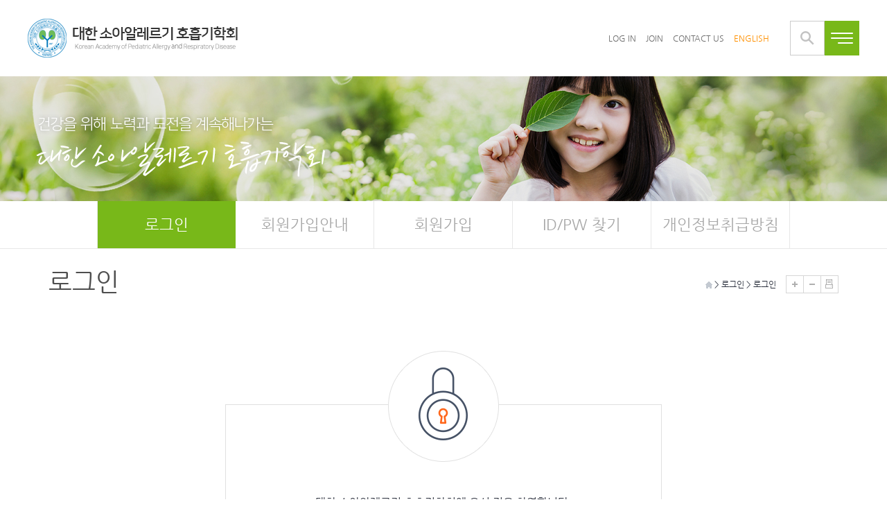

--- FILE ---
content_type: text/html; charset=utf-8
request_url: https://www.kapard.or.kr/schedule/s_view.php?code=training&number=237&
body_size: 9302
content:
<!DOCTYPE html PUBLIC "-//W3C//DTD XHTML 1.0 Transitional//EN" "http://www.w3.org/TR/xhtml1/DTD/xhtml1-transitional.dtd">
<!--[if IE 7]><html xmlns="http://www.w3.org/1999/xhtml" lang="eng" xml:lang="eng" class="ie7"><![endif]-->
<!--[if IE 8]><html xmlns="http://www.w3.org/1999/xhtml" lang="eng" xml:lang="eng" class="ie8"><![endif]-->
<!--[if IE 9]><html xmlns="http://www.w3.org/1999/xhtml" lang="eng" xml:lang="eng" class="ie9"><![endif]-->
<!--[if (gt IE 9)|!(IE)]><!--><html xmlns="http://www.w3.org/1999/xhtml" lang="eng" xml:lang="eng"><!--<![endif]-->
<head>
<meta http-equiv="Content-Type" content="text/html; charset=utf-8" />
<title>대한소아알레르기호흡기학회</title>
<meta http-equiv="X-UA-Compatible" content="IE=Edge,Chrome=1" />
<meta name="viewport" content="width=device-width, initial-scale=1.0, maximum-scale=2.0, minimum-scale=1.0, user-scalable=no, target-densityDpi=medium-dpi" />
<meta name="format-detectiion" content="telephone=no" />
<link type="text/css" rel="stylesheet" href="/css/common_v1.1.css" />
<link type="text/css" rel="stylesheet" href="/css/kapard.css" />
<link type="text/css" rel="stylesheet" media="(min-width: 501px)" href="/css/kapard_pc.css" />
<link type="text/css" rel="stylesheet" media="(max-width: 500px)" href="/css/kapard_mobile.css" />
<link rel="stylesheet" href="//code.jquery.com/ui/1.11.4/themes/smoothness/jquery-ui.css">
<!--[if lt IE 8]>
	<script src="http://ie7-js.googlecode.com/svn/version/2.1(beta4)/IE8.js">IE7_PNG_SUFFIX=".png";</script>
<![endif]-->
<script type="text/javascript" src="https://cdnjs.cloudflare.com/ajax/libs/jquery/1.9.0/jquery.js"></script>
<script type="text/javascript" src="/script/jquery-ui.min.js"></script>
<script type="text/javascript" src="/script/jquery.placeholder.js"></script>
<script type="text/javascript" src="/script/jquery.bxslider.min.js"></script>
<script type="text/javascript" src="/script/user.js"></script>
<script type="text/javascript" src="/script/developer.js"></script>
<script type="text/javascript">
//<![CDATA[
//]]>
</script>

</head>

<body>

<div class="wrapper" >

	<div id="headerWrap">
		<dl id="skipNavi">
			<dt>Skip Navigation</dt>
			<dd><a href="#container">Skip to contents</a></dd>
		</dl>

		<h1><a href="/" title="홈으로 이동"><img src="/image/common/header_logo.png" alt="대한소아알레르기호흡기학회" /></a></h1>    
		
        <dl id="allMenu">
        	<dt>전체보기</dt>
            <dd>
				<ul id="gnb">
										<li><a href="/about/">학회소개</a>
						<ul>
														<li><a href="/about/">인사말</a></li>
														<li><a href="/about/history.php">학회연혁</a></li>
														<li><a href="/about/mission.php">미션&비전</a></li>
														<li><a href="/about/board.php">임원명단</a></li>
														<li><a href="/about/rule.php">회칙</a></li>
														<li><a href="/about/branch.php">연구회소개</a></li>
														<li><a href="/about/map.php">학회사무실</a></li>
													</ul>
					</li>
										<li><a href="/bbs/index.html?code=notice">학회소식</a>
						<ul>
														<li><a href="/bbs/index.html?code=notice">공지사항</a></li>
														<li><a href="/bbs/index.html?code=insure">보험공지</a></li>
													</ul>
					</li>
										<li><a href="/journal/">학회간행물</a>
						<ul>
														<li><a href="https://www.e-aair.org" target="_blank"">AAIR</a></li>
														<li><a href="https://www.aard.or.kr" target="_blank"">AARD</a></li>
														<li><a href="/journal/">구) 학회지검색</a></li>
														<li><a href="/bbs/index.html?code=news">소식지</a></li>
														<li><a href="/bbs/index.html?code=journal">최신 논문 소식</a></li>
													</ul>
					</li>
										<li><a href="/bbs/index.html?code=schedule">학술행사</a>
						<ul>
														<li><a href="/bbs/index.html?code=schedule">국내외 행사일정</a></li>
														<li><a href="/schedule/index.php?code=workshop">학술대회</a></li>
														<li><a href="/schedule/index.php?code=training">연수강좌</a></li>
														<li><a href="/schedule/index.php?code=monthly">월례 학술집담회</a></li>
														<li><a href="/bbs/index.html?code=branch">지회 학술행사</a></li>
														<li><a href="/schedule/index.php?code=symposium">연구회 심포지엄</a></li>
													</ul>
					</li>
										<li><a href="/bbs/index.html?code=user">커뮤니티</a>
						<ul>
														<li><a href="/bbs/index.html?code=user">회원게시판</a></li>
														<li><a href="/bbs/index.html?code=gallery">포토갤러리</a></li>
														<li><a href="/community/rule.php">분과전문의</a></li>
														<li><a href="/bbs/index.html?code=normal">자료실</a></li>
														<li><a href="/bbs/index.html?code=past_reference&category=1">구자료실</a></li>
													</ul>
					</li>
										<li><a href="/branch/">지회 및 연구회</a>
						<ul>
														<li><a href="/branch/">지회</a></li>
														<li><a href="/branch/research.php">연구회</a></li>
													</ul>
					</li>
										<li><a href="/relsite/">관련사이트</a>
						<ul>
														<li><a href="/relsite/">국내사이트</a></li>
														<li><a href="/relsite/international.php">국외사이트</a></li>
													</ul>
					</li>
										<li><a href="/community/edu_video.php">일반인 정보</a>
						<ul>
														<li><a href="/community/health.php">건강정보</a></li>
														<li><a href="/hospital/">대학/수련병원 클리닉</a></li>
														<li><a href="/bbs/index.html?code=101">101가지 지혜</a></li>
														<li><a href="/community/edu_video.php">교육동영상</a></li>
													</ul>
					</li>
										
									</ul>
                
                <p class="close"><a href="#" class="btnBg">전체메뉴 닫기</a></p>
            </dd>
        </dl>
        <!-- //allMenu -->
	
        <ul class="util">
        		
        	        	<li class="login"><a href="/member/">LOG IN</a></li>
            <li class="join"><a href="/member/join/info.php">JOIN</a></li>
            	
            <li><a href="mailto:kapard@kapard.or.kr">CONTACT US</a></li>
            <li class="eng"><a href="http://www.kapard.or.kr/english/">ENGLISH</a></li>
        </ul>
        
        <ul class="more">
        	            <li class="search"><a href="#">통합검색</a></li>
                        <li class="viewMenu"><a href="#">전체메뉴보기</a></li>
        </ul>
    </div> 
	<!-- //header -->
	
	<dl id="globalSearch">
		<dt class="hidden">검색</dt>
		<dd>
			<form action="/search/index.php" method="post">
				<fieldset>
					<legend>검색</legend>
					<input type="text" name="keyfiled" id="keyfiled" placeholder="검색어를 입력해주세요." />
					<input type="submit" value="검색" class="search" />
				</fieldset>
			</form>			
		</dd>
	</dl>
    
	<!-- main페이지일 경우 class="main" 추가 -->
    <div id="container" class="">

		<input type="hidden" id="mobile_next_btn" value="/schedule/index.php?code=monthly"/>
	<input type="hidden" id="mobile_prev_btn" value="/schedule/index.php?code=workshop"/>
	<dl id="lnb">
        <dt>연수강좌</dt>
        <dd>
        	<ul>
        		                <li  ><a href="/bbs/index.html?code=schedule">국내외 행사일정</a></li>
                                <li  ><a href="/schedule/index.php?code=workshop">학술대회</a></li>
                                <li class='on' ><a href="/schedule/index.php?code=training">연수강좌</a></li>
                                <li  ><a href="/schedule/index.php?code=monthly">월례 학술집담회</a></li>
                                <li  ><a href="/bbs/index.html?code=branch">지회 학술행사</a></li>
                                <li  ><a href="/schedule/index.php?code=symposium">연구회 심포지엄</a></li>
                            </ul>
        </dd>
    </dl>


	<div class="titArea">
    	<h2>연수강좌</h2>
		
		        
        <dl class="pagePath">
        	<dt class="hidden">현재 페이지 경로</dt>
        	<dd>
            	<img src="/image/sub/titAreaBl_home.png" alt="Home" /> &gt; 학술행사 &gt; 연수강좌             </dd>
        </dl>
        
        <ul class="pageUtil">
        	<li><a href="# return false;"><img src="/image/sub/pageUtil_plus.png" alt="글자크기 키우기" class="font_size_plus"/></a></li>
        	<li><a href="# return false;"><img src="/image/sub/pageUtil_minus.png" alt="글자크기 줄이기" class="font_size_minus"/></a></li>
        	<li><a href="# return false;"><img src="/image/sub/pageUtil_print.png" alt="현재 페이지 출력하기" class="contents_print"/></a></li>
        </ul>
    </div>
    	 
	<div class="print_area">
		
		<script type="text/javascript">
//<![CDATA[
alert("회원만 확인 가능합니다.");
//]]>
</script>
<meta http-equiv='Refresh' content='0; URL=/member/?url=%2Fschedule%2Fs_view.php%3Fcode%3Dtraining%26number%3D237%26'>

--- FILE ---
content_type: text/html; charset=utf-8
request_url: https://www.kapard.or.kr/member/?url=%2Fschedule%2Fs_view.php%3Fcode%3Dtraining%26number%3D237%26
body_size: 19427
content:
<!DOCTYPE html PUBLIC "-//W3C//DTD XHTML 1.0 Transitional//EN" "http://www.w3.org/TR/xhtml1/DTD/xhtml1-transitional.dtd">
<!--[if IE 7]><html xmlns="http://www.w3.org/1999/xhtml" lang="eng" xml:lang="eng" class="ie7"><![endif]-->
<!--[if IE 8]><html xmlns="http://www.w3.org/1999/xhtml" lang="eng" xml:lang="eng" class="ie8"><![endif]-->
<!--[if IE 9]><html xmlns="http://www.w3.org/1999/xhtml" lang="eng" xml:lang="eng" class="ie9"><![endif]-->
<!--[if (gt IE 9)|!(IE)]><!--><html xmlns="http://www.w3.org/1999/xhtml" lang="eng" xml:lang="eng"><!--<![endif]-->
<head>
<meta http-equiv="Content-Type" content="text/html; charset=utf-8" />
<title>대한소아알레르기호흡기학회</title>
<meta http-equiv="X-UA-Compatible" content="IE=Edge,Chrome=1" />
<meta name="viewport" content="width=device-width, initial-scale=1.0, maximum-scale=2.0, minimum-scale=1.0, user-scalable=no, target-densityDpi=medium-dpi" />
<meta name="format-detectiion" content="telephone=no" />
<link type="text/css" rel="stylesheet" href="/css/common_v1.1.css" />
<link type="text/css" rel="stylesheet" href="/css/kapard.css" />
<link type="text/css" rel="stylesheet" media="(min-width: 501px)" href="/css/kapard_pc.css" />
<link type="text/css" rel="stylesheet" media="(max-width: 500px)" href="/css/kapard_mobile.css" />
<link rel="stylesheet" href="//code.jquery.com/ui/1.11.4/themes/smoothness/jquery-ui.css">
<!--[if lt IE 8]>
	<script src="http://ie7-js.googlecode.com/svn/version/2.1(beta4)/IE8.js">IE7_PNG_SUFFIX=".png";</script>
<![endif]-->
<script type="text/javascript" src="https://cdnjs.cloudflare.com/ajax/libs/jquery/1.9.0/jquery.js"></script>
<script type="text/javascript" src="/script/jquery-ui.min.js"></script>
<script type="text/javascript" src="/script/jquery.placeholder.js"></script>
<script type="text/javascript" src="/script/jquery.bxslider.min.js"></script>
<script type="text/javascript" src="/script/user.js"></script>
<script type="text/javascript" src="/script/developer.js"></script>
<script type="text/javascript">
//<![CDATA[
//]]>
</script>

</head>

<body>

<div class="wrapper" >

	<div id="headerWrap">
		<dl id="skipNavi">
			<dt>Skip Navigation</dt>
			<dd><a href="#container">Skip to contents</a></dd>
		</dl>

		<h1><a href="/" title="홈으로 이동"><img src="/image/common/header_logo.png" alt="대한소아알레르기호흡기학회" /></a></h1>    
		
        <dl id="allMenu">
        	<dt>전체보기</dt>
            <dd>
				<ul id="gnb">
										<li><a href="/about/">학회소개</a>
						<ul>
														<li><a href="/about/">인사말</a></li>
														<li><a href="/about/history.php">학회연혁</a></li>
														<li><a href="/about/mission.php">미션&비전</a></li>
														<li><a href="/about/board.php">임원명단</a></li>
														<li><a href="/about/rule.php">회칙</a></li>
														<li><a href="/about/branch.php">연구회소개</a></li>
														<li><a href="/about/map.php">학회사무실</a></li>
													</ul>
					</li>
										<li><a href="/bbs/index.html?code=notice">학회소식</a>
						<ul>
														<li><a href="/bbs/index.html?code=notice">공지사항</a></li>
														<li><a href="/bbs/index.html?code=insure">보험공지</a></li>
													</ul>
					</li>
										<li><a href="/journal/">학회간행물</a>
						<ul>
														<li><a href="https://www.e-aair.org" target="_blank"">AAIR</a></li>
														<li><a href="https://www.aard.or.kr" target="_blank"">AARD</a></li>
														<li><a href="/journal/">구) 학회지검색</a></li>
														<li><a href="/bbs/index.html?code=news">소식지</a></li>
														<li><a href="/bbs/index.html?code=journal">최신 논문 소식</a></li>
													</ul>
					</li>
										<li><a href="/bbs/index.html?code=schedule">학술행사</a>
						<ul>
														<li><a href="/bbs/index.html?code=schedule">국내외 행사일정</a></li>
														<li><a href="/schedule/index.php?code=workshop">학술대회</a></li>
														<li><a href="/schedule/index.php?code=training">연수강좌</a></li>
														<li><a href="/schedule/index.php?code=monthly">월례 학술집담회</a></li>
														<li><a href="/bbs/index.html?code=branch">지회 학술행사</a></li>
														<li><a href="/schedule/index.php?code=symposium">연구회 심포지엄</a></li>
													</ul>
					</li>
										<li><a href="/bbs/index.html?code=user">커뮤니티</a>
						<ul>
														<li><a href="/bbs/index.html?code=user">회원게시판</a></li>
														<li><a href="/bbs/index.html?code=gallery">포토갤러리</a></li>
														<li><a href="/community/rule.php">분과전문의</a></li>
														<li><a href="/bbs/index.html?code=normal">자료실</a></li>
														<li><a href="/bbs/index.html?code=past_reference&category=1">구자료실</a></li>
													</ul>
					</li>
										<li><a href="/branch/">지회 및 연구회</a>
						<ul>
														<li><a href="/branch/">지회</a></li>
														<li><a href="/branch/research.php">연구회</a></li>
													</ul>
					</li>
										<li><a href="/relsite/">관련사이트</a>
						<ul>
														<li><a href="/relsite/">국내사이트</a></li>
														<li><a href="/relsite/international.php">국외사이트</a></li>
													</ul>
					</li>
										<li><a href="/community/edu_video.php">일반인 정보</a>
						<ul>
														<li><a href="/community/health.php">건강정보</a></li>
														<li><a href="/hospital/">대학/수련병원 클리닉</a></li>
														<li><a href="/bbs/index.html?code=101">101가지 지혜</a></li>
														<li><a href="/community/edu_video.php">교육동영상</a></li>
													</ul>
					</li>
										
									</ul>
                
                <p class="close"><a href="#" class="btnBg">전체메뉴 닫기</a></p>
            </dd>
        </dl>
        <!-- //allMenu -->
	
        <ul class="util">
        		
        	        	<li class="login"><a href="/member/">LOG IN</a></li>
            <li class="join"><a href="/member/join/info.php">JOIN</a></li>
            	
            <li><a href="mailto:kapard@kapard.or.kr">CONTACT US</a></li>
            <li class="eng"><a href="http://www.kapard.or.kr/english/">ENGLISH</a></li>
        </ul>
        
        <ul class="more">
        	            <li class="search"><a href="#">통합검색</a></li>
                        <li class="viewMenu"><a href="#">전체메뉴보기</a></li>
        </ul>
    </div> 
	<!-- //header -->
	
	<dl id="globalSearch">
		<dt class="hidden">검색</dt>
		<dd>
			<form action="/search/index.php" method="post">
				<fieldset>
					<legend>검색</legend>
					<input type="text" name="keyfiled" id="keyfiled" placeholder="검색어를 입력해주세요." />
					<input type="submit" value="검색" class="search" />
				</fieldset>
			</form>			
		</dd>
	</dl>
    
	<!-- main페이지일 경우 class="main" 추가 -->
    <div id="container" class="">

		<input type="hidden" id="mobile_next_btn" value="/member/join/info.php"/>
	<input type="hidden" id="mobile_prev_btn" value=""/>
	<dl id="lnb">
        <dt>로그인</dt>
        <dd>
        	<ul>
        		                <li class='on' ><a href="/member/">로그인</a></li>
                                <li  ><a href="/member/join/info.php">회원가입안내</a></li>
                                <li  ><a href="/member/join/step01.php">회원가입</a></li>
                                <li  ><a href="/member/find.php">ID/PW 찾기</a></li>
                                <li  ><a href="/member/join/privacy.php">개인정보취급방침</a></li>
                            </ul>
        </dd>
    </dl>


	<div class="titArea">
    	<h2>로그인</h2>
		
		        
        <dl class="pagePath">
        	<dt class="hidden">현재 페이지 경로</dt>
        	<dd>
            	<img src="/image/sub/titAreaBl_home.png" alt="Home" /> &gt; 로그인 &gt; 로그인             </dd>
        </dl>
        
        <ul class="pageUtil">
        	<li><a href="# return false;"><img src="/image/sub/pageUtil_plus.png" alt="글자크기 키우기" class="font_size_plus"/></a></li>
        	<li><a href="# return false;"><img src="/image/sub/pageUtil_minus.png" alt="글자크기 줄이기" class="font_size_minus"/></a></li>
        	<li><a href="# return false;"><img src="/image/sub/pageUtil_print.png" alt="현재 페이지 출력하기" class="contents_print"/></a></li>
        </ul>
    </div>
    	 
	<div class="print_area">
		
		    
   
    	<div class="contents">
			
			<div class="login">
            	<p>
                	대한 소아알레르기 호흡기학회에 오신 것을 환영합니다.<br />
                  	회원 아이디와 비밀번호를 입력해 주세요.
                </p>
                
                <form action="/member/handle/login_check.php" method="post" onsubmit="return login_check(this)">
                	<input type="hidden" name="url" value="/schedule/s_view.php?code=training&number=237&"/>
                	<fieldset>
                    	<legend>로그인</legend>
                        <dl class="formArea">
                        	<dt class="hidden"><label for="">아이디</label></dt>
                        	<dd><input type="text" name="id" id="" value=""/></dd>
                            
                        	<dt class="hidden"><label for="">비밀번호</label></dt>
                        	<dd><input type="password" name="passwd" id="" /></dd>
                        </dl>
                        
                        <p><input type="checkbox" name="storeId" value="Y"  /><label for="">아이디 저장</label></p>
                        
                        <p class="btn"><input type="submit" value="로그인" class="btnDef" /></p>
                    </fieldset>
                </form>
                
                <ul>
                	<li><a href="/member/find.php">ID/PW 찾기</a></li>
                	<li><a href="/member/join/info.php">회원가입</a></li>
                </ul>
            </div>
            <!-- //login" -->
			
        </div> 
		<!-- //contents -->
        
    </div>
	</div> <!-- //container -->
	<div class="sponsor-wrap">
		<div class="sponsor">
			<ul>
				
				<li><a href="https://www.organon.com/korea/" target="_blank"><img src="/image/banner_spon/2025/bnr_spon_2025_organon.jpg" alt="ORGANON" /></a></li>
				
				<li><a href="http://www.hanmi.co.kr/hanmi/handler/Home-Start" target="_blank"><img src="/image/banner_spon/2025/bnr_spon_2025_hanmi.gif" alt="한미약품" /></a></li>

				<li><a href="https://www.sanofi.co.kr/" target="_blank"><img src="/image/banner_spon/2025/bnr_spon_2025_sanofi.gif" alt="사노피 젠자임" /></a></li>
			
				<li><a href="https://www.kr.abbott/" target="_blank"><img src="/image/banner_spon/2025/bnr_spon_2025_akari1.gif" alt="애보트" /></a></li>

				<li><a href="http://www.lilly.com/kr" target="_blank"><img src="/image/common/bnr_spon_2025_lilly.gif" alt="한국 릴리" style="width: 140px; height:38px;" /></a></li>

				<li><a href="https://nedrug.mfds.go.kr/pbp/CCBBB01/getItemDetailCache?cacheSeq=202302602aupdateTs2025-04-28%2023:13:31.0b" target="_blank"><img src="/image/banner_spon/2025/bnr_spon_2025_nedrug.jpg" alt="레오파마(아트랄자)" /></a></li>

								<li><a href="https://cellfusioncexpert.co.kr/" target="_blank"><img src="/image/common/bnr_spon_2025_cellfusion.gif" alt="CMS랩(셀퓨전씨)" style="width: 140px; height:38px;" /></a></li>
				
				<li><a href="http://www.lofarma.co.kr/" target="_blank"><img src="/image/banner_spon/2025/bnr_spon_2025_lofarma.gif" alt="신영로파마" /></a></li>

				<li><a href="https://www.novartis.com/kr-ko/" target="_blank"><img src="/image/banner_spon/2025/bnr_spon_2025_novartis.jpg" alt="한국노바티스" /></a></li>

				<li><a href="https://www.samapharm.co.kr/main2018/main.asp" target="_blank"><img src="/image/banner_spon/2025/bnr_spon_2025_samapharm.jpg" alt="삼아제약" /></a></li>

				<li><a href="https://www.aestura.com/m/product/list.do?pCateCd=PC01" target="_blank"><img src="/image/banner_spon/2026/bnr_spon_2026_aestura.gif" alt="아스트라" /></a></li>

				
				<!--20250702 위에있는부분으로바꿈-->
				<!--<li><a href="https://www.organon.com/korea/" target="_blank"><img src="/image/banner_spon/2025/bnr_spon_2025_organon.jpg" alt="ORGANON" /></a></li>
				
				<li><a href="http://www.hanmi.co.kr/hanmi/handler/Home-Start" target="_blank"><img src="/image/common/140_38.gif" alt="한미약품" /></a></li>

				<li><a href="https://www.sanofi.co.kr/" target="_blank"><img src="/image/common/bnr_sanofi_2007.jpg" alt="사노피 젠자임" /></a></li>
			
				<li><a href="https://www.kr.abbott/" target="_blank"><img src="/image/common/bnr_spon_2025_akari.gif" alt="애보트" /></a></li>

				<li><a href="http://www.lilly.com/kr" target="_blank"><img src="/image/common/bnr_spon_2025_lilly.gif" alt="한국 릴리" style="width: 140px; height:38px;" /></a></li>

				<li><a href="https://nedrug.mfds.go.kr/pbp/CCBBB01/getItemDetailCache?cacheSeq=202302602aupdateTs2025-04-28%2023:13:31.0b" target="_blank"><img src="/image/common/bnr_spon_2025_nedrug.jpg" alt="레오파마(아트랄자)" /></a></li>

								<li><a href="https://cellfusioncexpert.co.kr/" target="_blank"><img src="/image/common/bnr_spon_2025_cellfusion.gif" alt="CMS랩(셀퓨전씨)" style="width: 140px; height:38px;" /></a></li>
				
				<li><a href="http://www.lofarma.co.kr/" target="_blank"><img src="/image/common/bnr_spon_2025_lofarma.gif" alt="신영로파마" /></a></li>-->
				<!--여기까지-->

				<!-- <li><a href="http://v2.boryung.co.kr/banner/muko/boryung.html" target="_blank"><img src="/image/common/bnr_boryung.jpg" alt="보령제약" /></a></li> -->
				<!--<li><a href="https://www.daewonpharm.com/products/sub02_01.jsp?mb=02&mm=22&ms=221&lang=1" target="_blank"><img src="/image/common/bnr_daewon_240610.gif" alt="대원 콤포나" /></a></li>-->
				<!--<li><a href="http://www.zeroid.co.kr/main/" target="_blank"><img src="/image/common/bnr_neopharm_200709.gif" alt="네오팜" /></a></li>-->
				<!-- <li><a href="https://gskpro.com/ko-kr/" target="_blank"><img src="/image/common/bnr_gsk_200805.gif" alt="GSK" /></a></li> -->
				<!--<li><a href="https://www.thermofisher.com/diagnostic-education/hcp/kr/en/autoimmune-diseases.html" target="_blank"><img src="/image/common/bnr_immunocap_202204.jpg" alt="이뮤노캡" /></a></li>-->
				<!-- <li><a href="https://www.thermofisher.com/diagnostic-education/patient/kr/ko/allergy.html" target="_blank"><img src="/image/common/bnr_immunocap_200901.jpg" alt="GSK" /></a></li> -->
				<!-- <li><a href="http://www.msd-korea.com/" target="_blank"><img src="/image/common/bnr_msd.jpg" alt="MSD" /></a></li> -->
				<!-- <li><a href="http://www.hanmi.co.kr/hanmi/handler/Home-Start" target="_blank"><img src="/image/common/hanmi_2018.jpg" alt="한미약품" /></a></li> -->
				 <!--<li><a href="http://www.thermofisher.com/kr/ko/home.html" target="_blank"><img src="/image/common/thermofisher_2018.jpg" alt="thermofisher" /></a></li> -->
				<!--<li><a href="https://www.omron-healthcare.co.kr/pdf/190506event01.html" target="_blank"><img src="/image/common/bnr_omron_2019.jpg" alt="오므론헬스케어 " /></a></li>-->
			</ul>
		</div>
	</div>
	<div id="footerWrap">
    	<div>
            <dl class="relSite">
            	<dt><a href="#">관련사이트</a></dt>
            	<dd>
                	<ul>
                		<li><a href="http://www.pediatrics.or.kr/" target="_blank">대한소아과학회</a></li>
                		<li><a href="http://www.allergy.or.kr/" target="_blank">대한천식알레르기학회</a></li>
                		<!-- <li><a href="http://www.atopyinfocenter.co.kr/home/index.asp" target="_blank">서울특별시 아토피·천식 교육정보센터</a></li> -->
						<li><a href="http://www.kaaf.org/" target="_blank">한국천식알레르기협회</a></li>
                		<li><a href="http://www.apapari.org/" target="_blank">APAPARI</a></li>
                		<li><a href="http://www.aaaai.org/" target="_blank">AAAAI</a></li>
						<li><a href="http://www.thoracic.org/" target="_blank">ATS</a></li>
						<li><a href="http://www.worldallergy.org/" target="_blank">WAO</a></li>
						<li><a href="https://www.ersnet.org/" target="_blank">ERS</a></li>
						<li><a href="https://www.cipp-meeting.org/" target="_blank">CIPP</a></li>
                	</ul>
                </dd>
            </dl>
            
            <div class="ssl">
            	<!-- <img src="/image/common/ssl.png" alt="SSL" /> -->
            	<script type="text/javascript" src="https://seal.websecurity.norton.com/getseal?host_name=www.kapard.or.kr&amp;size=M&amp;use_flash=NO&amp;use_transparent=No&amp;lang=kr"></script>
        	</div>
            
        	<ul class="more">
        		<li><a href="/member/join/privacy.php">개인정보 보호 지침</a></li>
        		<li><a onclick="$('#email_popup').show();">이메일무단수집거부</a></li>
        	</ul>
			<address>[03186] 서울특별시 종로구 새문안로 92 (광화문오피시아 1417호)</address>
			<ul>
				<li>TEL : 02-3276-2031</li>
				<li>FAX : 02-3276-2032</li>
                <li>E-mail : <a href="mailto:kapard@kapard.or.kr">kapard@kapard.or.kr</a></li>
			</ul>
			<ul>
				<li>대표자: 안강모 </li>
				<li>사업자등록번호: 213-82-08787</li>
                <li>상호: 대한 소아알레르기 호흡기학회</li>
			</ul>
		
			<p>Copyright &copy; KOREAN ACADEMY OF PEDIATRIC ALLERGY AND RESPIRATORY DISEASE, ALL RIGHTS RESERVED.</p>
        </div>
    </div>
	<!-- //footerWrap -->
</div> <!-- //wrapper -->

<div class="layerPopup" id="email_popup" style="display:none">
	<dl class="popupCon" id="popupEmail">
		<dt>
        	이메일 무단 수집 거부
        	<a onclick="$('#email_popup').hide();" class="close">닫기</a>
        </dt>
		<dd class="con">
        	대한 소아알레르기 호흡기학회는 정보통신망법 제 50조의 2, 제50조의 7 등에 의거하여, 대한 소아알레르기 호흡기학회가 운영,관리하는 웹페이지상에서, 이메일 주소 수집 프로그램이나 그 밖의 기술적 장치 등을 이용하여 이메일 주소를 무단으로 수집하는 행위를 거부합니다. <br />
			
            <span class="fwBold">[게시일 2018년 04월 01일]</span>
        </dd>
        <dd class="btn">
        	<a onclick="$('#email_popup').hide();" class="btnDef">닫기</a>
        </dd>
	</dl>
</div> 
</body>
</html>

<!-- Global site tag (gtag.js) - Google Analytics -->
<script async src="https://www.googletagmanager.com/gtag/js?id=UA-139134135-1"></script>
<script>
  window.dataLayer = window.dataLayer || [];
  function gtag(){dataLayer.push(arguments);}
  gtag('js', new Date());
  gtag('config', 'UA-139134135-1');
</script>

--- FILE ---
content_type: text/css
request_url: https://www.kapard.or.kr/css/common_v1.1.css
body_size: 9692
content:
@charset "utf-8";

/* Nanum Gothic (Korean) http://www.google.com/fonts/earlyaccess */
/* 나눔고딕 폰트 사용시 주석 해제 */
/*
@font-face {
	font-family: 'Nanum Gothic';
	font-style: normal;
	font-weight: 400;
	src:url(//fonts.gstatic.com/ea/nanumgothic/v5/NanumGothic-Regular.eot);
	src:url(//fonts.gstatic.com/ea/nanumgothic/v5/NanumGothic-Regular.eot?#iefix) format('embedded-opentype'),
		url(//fonts.gstatic.com/ea/nanumgothic/v5/NanumGothic-Regular.woff2) format('woff2'),
		url(//fonts.gstatic.com/ea/nanumgothic/v5/NanumGothic-Regular.woff) format('woff'),
		url(//fonts.gstatic.com/ea/nanumgothic/v5/NanumGothic-Regular.ttf) format('truetype');
}
*/


/* Reset */
html, body, div, span, applet, object, iframe, h1, h2, h3, h4, h5, h6, p, blockquote, pre, a, abbr, acronym, address, big, cite, code, del, dfn, em, img, ins, kbd, q, s, samp, small, strike, strong, sub, sup, tt, var, b, u, i, center, dl, dt, dd, ol, ul, li, fieldset, form, label, legend, table, caption, tbody, tfoot, thead, tr, th, td, article, aside, canvas, details, embed, figure, figcaption, footer, header, hgroup, menu, nav, output, ruby, section, summary, time, mark, audio, video {margin:0; padding:0; border:0 none;}
article, aside, details, figcaption, figure, footer, header, hgroup, menu, nav, section {display:block;}
html, body {width:100%;}
h1, h2, h3, h4, h5, h6 {font-weight:normal;}
ol, ul, li {list-style: none;}
blockquote, q {quotes: none;}
blockquote:before, blockquote:after, q:before, q:after {content:''; content: none;}
table {border-spacing:0;}
caption, legend {width:0; height:0; visibility:hidden; line-height:0;}
hr {display:none;}
em, address {font-style:normal}
pre {white-space:pre-wrap;		/* CSS3*/
	white-space:-moz-pre-wrap;	/* Mozilla, since 1999 */
	white-space:-pre-wrap;		/* Opera 4-6 */
	white-space:-o-pre-wrap;	/* Opera 7 */
	word-wrap:break-all;		/* Internet Explorer 5.5+ */ }
img {border:0 none; font-size:0; line-height:0; vertical-align:top;}
.ie7 li, .ie7 li a {zoom:1;}

/* 여백 */
.padding0 {padding:0 !important;}
.margin0 {margin:0 !important;}
/* Top Padding */
.tp0 {padding-top:0px !important;}
.tp5 {padding-top:5px !important;}
.tp10 {padding-top:10px !important;}
.tp15 {padding-top:15px !important;}
.tp20 {padding-top:20px !important;}
.tp25 {padding-top:25px !important;}
.tp30 {padding-top:30px !important;}
/* Bottom Padding */
.bp0 {padding-bottom:0px !important;}
.bp5 {padding-bottom:5px !important;}
.bp10 {padding-bottom:10px !important;}
.bp15 {padding-bottom:15px !important;}
.bp20 {padding-bottom:20px !important;}
.bp25 {padding-bottom:25px !important;}
.bp30 {padding-bottom:30px !important;}
/* Left Padding */
.lp0 {padding-left:0 !important;}
.lp5 {padding-left:5px !important;}
.lp10 {padding-left:10px !important;}
.lp15 {padding-left:15px !important;}
.lp20 {padding-left:20px !important;}
.lp25 {padding-left:25px !important;}
.lp30 {padding-left:30px !important;}
.lp35 {padding-left:35px !important;}
.lp40 {padding-left:40px !important;}
/* Right Padding */
.rp0 {padding-right:0 !important;}
.rp5 {padding-right:5px !important;}
.rp10 {padding-right:10px !important;}
.rp15 {padding-right:15px !important;}
.rp20 {padding-right:20px !important;}
.rp25 {padding-right:25px !important;}
.rp30 {padding-right:30px !important;}
/* Top Margin */
.tm0 {margin-top:0 !important;}
.tm5 {margin-top:5px !important;}
.tm10 {margin-top:10px !important;}
.tm15 {margin-top:15px !important;}
.tm20 {margin-top:20px !important;}
.tm25 {margin-top:25px !important;}
.tm30 {margin-top:30px !important;}
/* Bottom Margin */
.bm0 {margin-bottom:0 !important;}
.bm5 {margin-bottom:5px !important;}
.bm10 {margin-bottom:10px !important;}
.bm15 {margin-bottom:15px !important;}
.bm20 {margin-bottom:20px !important;}
.bm25 {margin-bottom:25px !important;}
.bm30 {margin-bottom:30px !important;}
/* Left Margin */
.lm0 {margin-left:0 !important;}
.lm5 {margin-left:5px !important;}
.lm10 {margin-left:10px !important;}
.lm15 {margin-left:15px !important;}
.lm20 {margin-left:20px !important;}
.lm25 {margin-left:25px !important;}
.lm30 {margin-left:30px !important;}
/* Right Margin */
.rm0 {margin-right:0 !important;}
.rm5 {margin-right:5px !important;}
.rm10 {margin-right:10px !important;}
.rm15 {margin-right:15px !important;}
.rm20 {margin-right:20px !important;}
.rm25 {margin-right:25px !important;}
.rm30 {margin-right:30px !important;}

/* float */
.fl {float:left !important;}
.fr {float:right !important;}
.Lfloat {float:left !important;}
.Rfloat {float:right !important;}
.overHidden {overflow:hidden;}
.clear {clear:both !important;}
.clearleft {clear:left !important;}
.clfix:after {content:""; display:block; clear:both; visibility:hidden; height:0; font-size:0;}
.ie7 .clfix {zoom:1;}

/* align */
.al {text-align:left !important;}
.ac {text-align:center !important;}
.ar {text-align:right !important;}

/* position */
.posRel {position:relative !important;}
.posAbs {position:absolute !important;}
.posTL {position:absolute !important; top:0; left:0;}
.posTR {position:absolute !important; top:0; right:0;}
.posBL {position:absolute !important; bottom:0; left:0;}
.posBR {position:absolute !important; bottom:0; right:0;}

/* display */
.none {display:none !important;}
.iBlock {display:inline-block !important; vertical-align:top;}
.ie7 .iBlock {display:inline !important;}
.borderNone {border:none !important;}
.scrollArea {overflow-x:hidden;overflow-y:scroll;}
/* IR 기법 */
.hidden {position:absolute; top:-11000px; left:-11000px; width:0; height:0; overflow:hidden;}
.ie7 .hidden {position:static; font-size:0; line-height:0;}
/* 한 줄일 때, 말줄임표 */
.ellipsis {position:relative; text-overflow:ellipsis; white-space:nowrap; overflow:hidden;} /* width 별도 설정 */
/*투명도*/
.opacity0 {opacity:0; -ms-filter:"progid:DXImageTransform.Microsoft.Alpha(Opacity=0)"; filter: alpha(opacity=0);}
/* 세로 가운데 정렬을 위한 빈태그용 */
.blank {display:inline-block; width:0; vertical-align:middle; overflow:hidden; vertical-align:middle;} /* 높이 별도 설정 */

/* table */
table {width:100%; border:0; border-collapse:separate; border-spacing:0;}
.ie7 table {border-collapse:collapse;}
table tr.none, table tr.none th, table tr.none td {display:none;}
table th {font-weight:normal;}
/* 2016.09.06 : 영문입력시 무조건 줄바꿈이 되기 때문에 word-break:break-all; 속성 지움 */
table td {word-break:normal;}


/* 필수입력 */
.essen {display:inline-block;padding-left:10px;background:url(/image/common/bl_essen.png) 0 6px no-repeat;}

/* Font */
.fwBold {font-weight:bold !important;}
.fwNormal {font-weight:normal !important;}
.fcWhite {color:#fff !important;}
.fcBlack {color:#000 !important;}
.fcRed {color: #ed1c24 !important;}
.ffNG {font-family:Calibri,'Nanum Gothic', NanumGothic, '돋움', Dotum, 'Apple Gothic', sans-serif !important;}
.ffDotum {font-family:Calibri,'돋움', Dotum, 'Apple Gothic', sans-serif !important;}
.ffGulim {font-family:Calibri,'굴림', '굴림체', Gulim, 'Apple Gothic', sans-serif !important;}
.underline {text-decoration:underline !important;}
.italic {font-style:italic;}

/* cursor */
.cursorDef {cursor:default !important;}
.hand {cursor:pointer !important;}
a, label, button,
input[type='radio'],
input[type='checkbox'],
input[type='image'],
input[type='button'],
input[type='submit'],
input[type='reset'] {cursor:pointer !important;}

/* Form Elememts */
input[type='text'],
input[type='password'],
input[type='file'],
select,
textarea,
button {display:inline-block;}
input[type='text'],
input[type='password'],
input[type='file'],
select,
textarea {border:1px solid #ccc;}
textarea {padding:7px 10px; border:1px solid #cfcfcf; resize:vertical;}
label,
.label {display:inline-block; vertical-align:middle;}
.ie7 select {zoom:1;}
input[type='radio'] {display:inline-block; margin-top:0; margin-right:3px;}
input[type='checkbox'] {display:inline-block; margin-top:2px; margin-right:3px;}

/* button 초기화 */
button.style-btn {overflow:visible; padding:0; border:0; cursor:pointer; white-space:nowrap;}
button.style-btn::-moz-focus-inner,
input[type='button']::-moz-focus-inner,
input[type='submit']::-moz-focus-inner,
input[type='reset']::-moz-focus-inner {padding:0; border:0;}	/* FF 버튼 여백 없애기 */

/* default font-family */
body,
input[type='text'],
input[type='password'],
input[type='file'],
select,
textarea,
button {font-family:Calibri,Tahoma, '돋움', Dotum, 'Apple Gothic', sans-serif;}


/* 공통 레이아웃 */
body {font-size:12px; line-height:1.5; color:#333; -webkit-text-size-adjust:none;}
/* 2016.09.06 : 영문입력시 무조건 줄바꿈이 되기 때문에 word-break:break-all; 속성 지움 */
.wrapper {position:relative; width:100%; min-width:1000px;word-break:normal;z-index:0;}

/* skip Navigation */
#skipNavi dl {position:absolute;}
#skipNavi dt {position:absolute; top:-10000px;}
#skipNavi dd a {position:absolute; display:block; width:200px; left:50%; text-align:center; top:-10000px; z-index:999; font-size:16px;}
#skipNavi dd a:hover,
#skipNavi dd a:focus,
#skipNavi dd a:active {position:absolute; top:5px; padding:15px 0; margin-left:-500px; font-weight:bold; color:#fff; text-decoration:underline; background:#336ea2;}

/* no style table */
.tblNoStyle {}
.tblNoStyle td {height:auto; padding:0; border:0 none;}

/* BBS List table */
.tblList {}

/* BBS detail table */
.tblDetail {}


/* BBS tblPost */
.tblPost {}





--- FILE ---
content_type: text/css
request_url: https://www.kapard.or.kr/css/kapard.css
body_size: 38026
content:
@charset "utf-8";

@import url(NanumGothic.css);
@import url(NanumSquare.css);

 /* 사이트 공통 CSS */
/* default font-family */
body,
input[type='text'],
input[type='password'],
input[type='file'],
input[type='submit'],
input[type='button'],
input[type='reset'],
select,
textarea,
button {font-family: 'NanumGothic Regular', sans-serif;color:#2a2f3c;font-size:12px;line-height:1.5;font-weight:normal;text-align:justify;word-break:normal;}

a {font-size:1em;}

.tm50 {margin-top:50px !important;}
.bm5 {margin-bottom:5px !important;}

img,
img.vaMiddle {vertical-align:middle;}
.fcPoint {color:#14723c !important;} /* 녹색 */
.fcBlue {color:#2165b9 !important;}
.fcOrange {color:#f08300 !important;}
.fz15 {font-size:15px !important;line-height:22px !important;}



#skipNavi dd a:hover,
#skipNavi dd a:focus,
#skipNavi dd a:active {position:absolute; top:5px; left:0;padding:15px 0; margin-left:0; font-weight:bold; color:#fff; text-decoration:underline; background:#336ea2;}

dl.overHidden > dt,
dl.overHidden > dd,
ul.overHidden > li {float:left;}






/* ========================================================================================================== */
/* ============================================= 버튼 및 폼태그 공통 CSS ============================================ */
/* ========================================================================================================== */
img.essenImg {display:inline-block;vertical-align:middle;margin-right:5px;}

a {color:#666;text-decoration:none;}
a:hover,
a:focus {}
a img {vertical-align:middle;}

input[type=text] {margin:0;padding:0;}

a,
input[type=submit],
input[type=button],
button {display:inline-block;margin:0;padding:0;border:0 none;cursor:pointer;}
textarea {margin:0;}

select,
input[type='text'],
input[type='password'] {height:22px;padding:4px 10px;border:1px solid #cacaca;}
select {height:32px;padding:0;background-color:#fff;}

input[type=radio],
input[type=checkbox] {vertical-align:middle;margin:0 5px 0 20px;}
input[type=radio]:first-child,
input[type=checkbox]:first-child {margin-left:0;}

td label,
td span {display:inline-block;}


.btnBg {display:block;width:100%;height:100%;text-indent:-10000px;}

/* 버튼 영역 */
.btnArea {position:relative;overflow:hidden;margin-top:30px;text-align:center;}
.btnArea .posTL,
.btnArea .posTR {overflow:hidden;}
.btnArea .posTL > *,
.btnArea .posTR > * {float:left;margin-left:5px;}
.btnArea .posTL > *:first-child,
.btnArea .posTR > *:first-child {margin-left:0;}


.btn a,
.btn input,
.btn button {display:inline-block;text-decoration:none;cursor:pointer;height:35px;padding:0 16px 2px;font-size:1em;border-style:solid;border-width:1px;vertical-align:top;text-align: center !important;border-radius:4px;}

.btn a {height:auto;line-height:1.2 !important;padding:8px 16px 11px;}


.btn .btnBg > * {width:100%;height:100%;border:0 none;padding:0;opacity:0; -ms-filter:"progid:DXImageTransform.Microsoft.Alpha(Opacity=0)"; filter: alpha(opacity=0);}




/* 큰 버튼 height:46px */
.btn .btnBig {min-width:80px;height:46px;padding:0 30px;font-size:16px;font-weight:normal;}
.btn a.btnBig {min-width:68px;height:auto;padding:12px 20px 14px;}

div.btnArea * {margin-left:20px;}
div.btnArea *:first-child {margin-left:0;}

/* 작은 버튼 height:24px */
.btn .btnSmall {height:24px;padding:0 13px 3px;font-size:12px;}
.btn a.btnSmall {height:18px;padding:0 13px 0;}

table.inputTbl span.btn *,
td.btn * {padding-left:20px;height:23px;font-size:12px;}
table.inputTbl span.btn a,
td.btn a {height:18px;padding:2px 13px 1px;font-size:0.9em;}



/* 연두색 */			.btn .btnDef {background-color:#78b819;border-color:#78b819;color:#fff !important;}
/* 녹색 */				.btn .btnPoint {background-color:#14723c;border-color:#14723c;color:#fff !important;}
/* 남색 */				.btn .btnNavy {background-color:#2a2f3c;border-color:#2a2f3c;color:#fff !important;}
/* 주황색 */			.btn .btnOrg {background-color:#f08300;border-color:#f08300;color:#fff !important;}
/* 회색 */				.btn .btnGrey {background-color:#43464a;border-color:#43464a;color:#fff !important;}


/* border+연두색 */		.btn .btnBdDef {background-color:#fff;border-color:#78b819;color:#78b819 !important;}
/* border+녹색 */			.btn .btnBdPoint {background-color:#fff;border-color:#14723c;color:#14723c !important;}
/* border+회색 */			.btn .btnBdGrey {background-color:#fff;border-color:#43464a;color:#43464a !important;}

.btn .btnArr {padding-right:40px;background-image:url('/image/icon/btnBl_arr.png');background-position:right center;background-repeat:no-repeat;}
.btn .btnImg {padding:0;border:0 none;border-radius:0;}
.btn .btnImg img {padding:0;}

.btnBg {display:block;width:100%;height:100%;text-indent:-10000px;}


/* 파일 찾기 */
div.selectFile {overflow:hidden;}
div.selectFile p {float:left;}
div.selectFile p.btn {width:66px;height:24px;background:url('/image/icon/findFile.gif') center center no-repeat;background-color:#008f88;}
div.selectFile p.btn input {width:100%;height:100%;}

div#selectFile {overflow:hidden;}
div#selectFile p {float:left;}
div#selectFile p input[type=text] {height: 18px;padding: 2px 10px;}
div#selectFile p.find {width:66px;height:24px;margin: 0 5px;border-radius:4px;background:url('/image/icon/btn_browse.png') center center no-repeat;background-color:#222733;}
div#selectFile p.find input {width:100%;height:100%;padding: 0;border: 0 none;}
div#selectFile p.btn * {height: 24px;font-size: 14px;border: 0 none;}



/* ========================================================================================================== */
/* =============================================== 테이블 공통 CSS =============================================== */
/* ========================================================================================================== */

/* 기본 table */
table.tblDef,
table.dataTbl {border-top:2px solid #78b819;}

table.inputTbl {border-top:1px solid #b3b3b3;}

table.bdBtm {border-bottom:2px solid #8e8e8e;}
table.tblDef th,
table.tblDef td,
table.dataTbl th,
table.dataTbl td,
table.tblPoint th,
table.tblPoint td,
table.inputTbl th,
table.inputTbl td {padding:6px 10px 7px;border-bottom:1px solid #e0e0e0;color:#666;text-align:left;}

table.tblDef th,
table.tblDef td,
table.dataTbl th,
table.dataTbl td,
table.tblPoint th,
table.tblPoint td {border-left:1px solid #e0e0e0;}
table.tblDef tr>*:first-child,
table.dataTbl tr>*:first-child {border-left:0 none;}
table.tblDef th,
table.dataTbl th,
table.tblPoint th {background-color:#fdfdfd;color:#727272;text-align:center;}

table.tblDef th.bg,
table.tblDef td.bg,
table.dataTbl th.bg,
table.dataTbl td.bg {background-color:#f6f6f6;text-align:center;color:#2a2f3c;}

table.inputTbl th,
table.inputTbl td {padding-left:10px;border-left:1px solid #c9cfd6;}

table.inputTbl th {padding-left:20px;background-color:#f3f3f3;color:#4e4e4e;}
table.inputTbl th:first-child {border-left:0 none;}

table.inputTbl td {}


table.ac th,
table.ac td {text-align:center;}
table.al td {padding:6px 10px 7px !important;text-align:left !important;}

table table.al td {padding-left:10px;text-align:left;}

table.tblBorder {border-top:1px solid #b7b7b7;border-left:1px solid #b7b7b7;}
table.tblBorder th,
table.tblBorder td {padding:5px 10px;border-right:1px solid #b7b7b7;border-bottom:1px solid #b7b7b7;text-align:center;}
table.tblBorder th {color:#5a5a5a;font-weight:bold;background-color:#f7f7f7;}
table.tblBorder thead th {background-color:#f5f9ff;color:#3477b3;}


table.tblPoint {border-top:2px solid #78b819 !important;border-right:1px solid #e6e6e6;}





table.inputTbl {}
table.inputTbl td > *:first-child,
table.inputTbl td .clear,
table.inputTbl input[type=radio]:first-child,
table.inputTbl input[type=checkbox]:first-child {margin-left: 0 !important;}

table.inputTbl input[type=text],
table.inputTbl input[type=password],
table.inputTbl select {border-radius:5px;}


table.inputTbl input[type=text],
table.inputTbl input[type=password] {width: 250px;}

table.inputTbl input.inputSmall {width: 70px;}
table.inputTbl input.inputWide {width: 95%;}


table.inputTbl input[type=image] {vertical-align: middle;}

table.inputTbl span,
table.inputTbl label {display: inline-block;vertical-align: top;line-height: 32px;}

table.inputTbl span.note {font-size: 0.8em;color: #f00;}

table.inputTbl .multi > *,
table.inputTbl td.phone *,
table.inputTbl td.address > *,
table.inputTbl td.email > * {float: left;margin:0 0 0 5px;}

table.inputTbl .multi input[type=radio],
table.inputTbl .multi input[type=checkbox] {margin:10px 5px 0 20px;}
table.inputTbl .multi input[type=image] {margin-top: 8px;}

table.inputTbl td.phone select {width:70px;}
table.inputTbl td.phone input {width: 50px;}

table.inputTbl td.address input[type=text] {width: 300px;margin-top: 5px;}
table.inputTbl td.address input[type=text]:first-child {width: 70px;margin-top: 0;}
table.inputTbl td.address input[type=text].clear {width: 470px;margin-left: 0;}
table.inputTbl td.address span.btn {padding-left:0;}

table.inputTbl td.email input[type=text],
table.inputTbl td.email select {width:180px;}
table.inputTbl td.email input[type=text]:first-child {width:250px;}

table.inputTbl td.email span {margin-left: 5px;}

table.inputTbl td.photo > p,
table.inputTbl td.photo > div {display: inline-block;}
table.inputTbl td.photo > p {width: 90px;height: 90px;border: 1px solid #dfdfdf;vertical-align: top;background-color: #f8f8f8;}
table.inputTbl td.photo > p img {width: 100%;height: 100%;}
table.inputTbl td.photo > div {padding-left: 10px;vertical-align: bottom;}

table.inputTbl td.photo div input[type=checkbox] {margin-top: 0;}
table.inputTbl td.photo div label {padding-left: 5px;}

table.inputTbl td.birth {}
table.inputTbl td.birth select {width:70px;}
table.inputTbl td.birth select:first-child {width:120px;}

table.inputTbl span.btn a {padding:5px 10px 7px;border-radius:5px;}



/* ========================================================================================================== */
/* ================================================ 게시판 공통 CSS ============================================== */
/* ========================================================================================================== */
ul.bbsCate {overflow:hidden;padding-bottom:20px;}
ul.bbsCate > li {float:left;width:130px;padding-left:7px;}
ul.bbsCate > li:first-child {width:131px;padding-left:0;}
ul.bbsCate > li a {display:block;padding:6px 0 10px;text-align:center;border:1px solid #b5b5b5;background-color:#b5b5b5;color:#fff;}
ul.bbsCate > li.on a {background-color:#e31555;border-color:#e31555;}

ul.bbsNote {padding: 23px 30px 25px;border:1px solid #ddd;font-size:13px;line-height:25px;word-spacing:-1px;}

p.bbsBrief {overflow: hidden;padding: 40px 0 5px;font-size:0.9em;font-weight:bold;}

dl.bbsSort {border:1px solid #bdbdbd;border-radius:10px;}
dl.bbsSort select {border-color:#7e7e7e;border-radius:4px;}

dl.bbsSort_list {margin-top:10px;padding:10px;border-top:2px solid #78b819;border-bottom:1px solid #e0e0e0;}
dl.bbsSort_list ul {overflow:hidden;}
dl.bbsSort_list li {float:left;}
dl.bbsSort_list li:before {padding:0 10px;content:"|";color:#575757;}
dl.bbsSort_list li:first-child:before {padding:0;content:"";}
dl.bbsSort_list a {color:#575757;}
dl.bbsSort_list .on a {color:#78b819;font-weight:bold;}


div.bbsList {}
div.bbsList:after {display:block;clear:both;height:0;line-height:0;line-height:0;font-size:0;content:".";}

table.bbs {}
table.bbs > tbody > tr > th,
table.bbs > tbody > tr > td {padding:6px 10px 7px;text-align:center;border-bottom:1px solid #e0e0e0;}

div.bbsView table.bbs {border-top:2px solid #78b819;}
table.bbs > tbody > tr > th {background-color:#f6f6f6;line-height:20px;color:#2a2f3c;}
table.bbs > tbody > tr.bg > td,
table.bbs > tbody > tr td.bg {padding-bottom:10px;background-color:#f6f6f6;text-align:center;color:#2a2f3c;}
table.bbs > tbody > tr > td a {display:inline-block;line-height:24px;height:24px;}

table.bbs > tbody > tr > td.tit {text-align: left;}
table.bbs > tbody > tr > td.bbsCon {}
table.bbs td.tit a {display:inline-block;width:300px;overflow:hidden;position:relative;text-overflow:ellipsis; white-space:nowrap; overflow:hidden;color:#2a2f3c;}

table.bbs td.tit a > span {display: inline;}

table.bbs td.tit a.new {padding-right:25px;}

table.bbs td.tit a.new img.new {position:absolute;right:0;top:50%;margin-top:-6px;}

table.bbs td.tit a.reply {padding-right:30px;}
table.bbs td.tit img.reply {width:18px;vertical-align:top;}
table.bbs td.tit a.reply span.reply {position:absolute;right:0;top:50%;margin-top:-12px;font-weight:bold;font-size:0.8em;color:#000;}


table.bbs td.file {}
table.bbs td.bbsCon {padding:6px 10px 7px;text-align: left;}
table.bbs > tbody > tr > td.bbsCon a {height: auto;}

table.bbs td.bbsCon span {display: inline;}

table.bbs td input[type=radio],
table.bbs td input[type=checkbox] {margin-left:15px;}
table.bbs td input[type=radio]:first-child,
table.bbs td input[type=checkbox]:first-child {margin-left:0;}
table.bbs td input[type=image] {vertical-align:middle;}
table.bbs td.pluginArea {padding:0 !important;}


div.bbsBrief {}

div.bbsList div.noResult,
div.noData {text-align:center !important;font-weight:bold;color:#000;border-bottom:1px solid #e0e0e0;}





/* 게시판 글보기 */
dl.bbsItem {position:relative;overflow:hidden;padding:10px;border-bottom:1px solid #e6e6e6;}
div.bbsView dl.bbsItem {border-top:2px solid #78b819;}

dl.bbsItem dt {}
dl.bbsItem dt a {position:relative;padding-right:40px;display:inline-block;vertical-align:top;font-weight:bold;color:#000;}
dl.bbsItem dt img {vertical-align:middle;}

dl.bbsItem span.tit {display:inline-block;max-width:100%;color:#3c4046;position:relative; text-overflow:ellipsis; white-space:nowrap; overflow:hidden;}
dl.bbsItem span.icon {display:inline-block;position:absolute;right:0;top:50%;}

div.bbsView dl.bbsItem {margin-top:30px;}
div.bbsView dl.bbsItem:first-child {margin-top:0;}
div.bbsView dl.bbsItem dt {overflow:hidden;}
div.bbsView dl.bbsItem span {display:inline-block;}
div.bbsView dl.bbsItem span.icon {position:static;margin-top:0;vertical-align:top;}


/* 포토갤러리 */
ul.galleryList {}

div.galleryItem {position:relative;border:1px solid #e0e0e0;border-radius:20px;}
div.galleryItem span {display:block;font-size:0.9em;}
div.galleryItem span.tit {position:relative;overflow:hidden;text-overflow:ellipsis;white-space:nowrap;font-size:1.1em;text-align:center;}

div.galleryItem span.thumb {margin:10px 0;padding:15px 0;border-top:1px solid #e0e0e0;border-bottom:1px solid #e0e0e0;}
div.galleryItem span.thumb a {display:block;}
div.galleryItem span.thumb img {border-radius:5px;}

div.galleryItem span.info {overflow:hidden;}
div.galleryItem span.category {float:left;font-weight:bold;}
div.galleryItem span.date {float:right;}


div#thumbList {position:relative;border-bottom:1px solid #e0e0e0;}
div#thumbList ul {text-align:center;}
div#thumbList ul li {display:inline-block;overflow:hidden;border:1px solid #e0e0e0;border-radius:5px;background-color:#ececec;}
div#thumbList ul a,
div#thumbList ul img {display:block;width:100%;height:100%;}

div#thumbList ul.rolling {}
div#thumbList ul.rolling li {display:block;margin-left:0;}

div#thumbList div.bx-controls a {position:absolute;top:50%;background-position:center center;background-repeat:no-repeat;text-indent:-10000px;}
div#thumbList a.bx-prev {left:0;background-image:url('/image/sub/gallery_prev.png');}
div#thumbList a.bx-next {right:0;background-image:url('/image/sub/gallery_next.png');}
div#thumbList a.disabled {display:none;}


div#imageView {padding:20px 0;}
div#imageView img {display:block;max-width:100%;margin:0 auto;}




/* 댓글 작성 */
div.reply {margin-top:45px;border-top:1px solid #78b819;border-bottom:1px solid #e1e3e6;}
div.reply div.replyWrite {position:relative;overflow:hidden;height:98px;padding:20px 155px 20px 0;}
div.reply div.replyWrite textarea {width:96%;height:78px;padding:10px 2%;}
div.reply div.replyWrite input[type=submit] {position:absolute;right:0;top:20px;width:145px;height:98px;border:1px solid #73767e;border-radius:4px;color:#fff;background-color: #73767e;text-align:center;}

dl.replyItem {position:relative;color:#666;}
div.reply > dl.replyItem {padding-top:10px;border-top:1px solid #d3d3d3;}
dl.replyItem dt,
dl.replyItem dd {padding:0 10px;}

dl.replyItem dt {font-weight:bold;}
dl.replyItem dt span {font-weight:normal;}

dl.replyItem dd.util {position:absolute;right:0;top:10px;padding:0;}
dl.replyItem dd.reply dd.util {right:-10px;}

dl.replyItem dd.util a {font-size:12px;color:#666;}
dl.replyItem dd.util li {padding-left:5px;}
dl.replyItem dd.util li:first-child {padding-left:0;background:none;}

div.reply > dl.replyItem > dd.reply {border-top:1px solid #e1e3e6;}

div.reply dd.con {padding:10px;}
dl.replyItem dd.info {color:#000}
dl.replyItem dd.reply,
dl.replyItem dd.write {padding:10px 10px 10px 27px;background:url('/image/icon/reply_bl.png') 5px 15px no-repeat;}

dl.replyItem dd.reply dt,
dl.replyItem dd.reply dd {padding:0;}

dl.replyItem dd.write div.replyWrite {padding-top:0;padding-bottom:0;}
dl.replyItem dd.write div.replyWrite label {position:absolute;left:14px;top:5px;color:#000;}
dl.replyItem dd.write div.replyWrite textarea {width:96%;height:60px;padding:26px 2% 10px;border-color:#e0e0e0;background-color:#f8f8f8;}
dl.replyItem dd.write div.replyWrite input[type=submit] {top:0;}




/* 게시판 글쓰기 */
td.editArea {padding:0 !important;}
div.editArea {margin-top:20px;}

td.con {padding:20px 20px 60px;text-align:left;vertical-align:top;}


/* 게시판 하단버튼 영역 */
div.bbsUtil {overflow:hidden;position:relative;margin:10px 0;}


ul.pager {text-align:center;line-height:28px;}
ul.pager li {display:inline;margin-left:5px;color:#6c6c6c;vertical-align: top;line-height:28px;}
ul.pager li:first-child {margin-left:0;}

ul.pager,
ul.pager li,
ul.pager a {width:auto !important;min-width:auto !important;vertical-align:top;}

ul.pager a {display:inline-block;padding:0;}
ul.pager img {display:inline;vertical-align:top;}
ul.pager span {color:#000;vertical-align:top;}

ul.pager .first a,
ul.pager .prev a,
ul.pager .next a,
ul.pager .last a {padding:0;border:0 none;}

ul.pager a.on,
ul.pager a.btnDef {font-weight:bold;color:#fff;background-color:green;}
ul.pager a img {width:28px;}



ul.newsletter {overflow:hidden;border-top:2px solid #78b819;border-bottom:2px solid #f6f6f6;}
ul.newsletter li {float:left;}
ul.newsletter a,
ul.newsletter span {display:block;text-align:center;}

ul.newsletter span.thumb {position:relative;}
ul.newsletter span.con {padding-top:10px;}
ul.newsletter img.on {display:none;position:absolute;left:0;top:0;}

ul.newsletter a:hover img.on,
ul.newsletter a:focus img.on {display:block;}








/* ========================================================================================================== */
/* ================================================== 전체검색 ================================================== */
/* ========================================================================================================== */

div.globalSearch {position:relative;background-color:#f8f8f8;}
div.globalSearch input[type=text] {border:0 none;background-color:#f8f8f8;font-size:1.2em;color:#2a2f3c;}
div.globalSearch span.btn {position:absolute;right:0;top:0;background:url('/image/sub/btn_search.png') center center no-repeat;}
div.globalSearch span.btn * {width:100%;height:100%;padding:0;border:0 none;}

p.resultBrief {margin:30px 0 10px;color:#727272;}

dl.globalResult {border-top:1px solid #78b819;border-bottom:1px solid #e0e0e0;}

dl.globalResult, 
dl.globalResult a {color:#727272;}
dl.globalResult mark {background:none;color:#d50606;}

dl.globalResult dt {position:relative;overflow:hidden;border-bottom:1px dotted #e0e0e0;text-overflow:ellipsis;white-space:nowrap;background-color:#f0f8e5;}
dl.globalResult dt span {color:#000;}

dl.globalResult dd.link {border-top:1px dotted #ddd;background:url('/image/sub/icon_link.png') 10px center no-repeat;}


div.resultArea div.noResult {padding:160px 0 30px;border-top:1px solid #78b819;border-bottom:1px solid #e0e0e0;text-align:center;background:url('/image/sub/noResult_bg.png') center 75px no-repeat;color:#353434;}


/* ========================================================================================================== */
/* ================================================  스타일 공통 CSS ============================================== */
/* ========================================================================================================== */

div.tabArea {}

ul.tabMenu,
ul.subMenu,
ul.otherMenu {overflow:hidden;border-top:1px solid #78b819;border-left:1px solid #78b819;}
ul.tabMenu li,
ul.subMenu li,
ul.otherMenu li {float:left;width:20%;}


ul.tabMenu a,
ul.subMenu a,
ul.otherMenu a {display:block;padding:11px 0 15px;color:#78b819;text-align:center;border:1px solid #78b819;border-top:0 none;border-left:0 none;}
ul.tabMenu li.on a,
ul.subMenu li.on a,
ul.otherMenu li.on a {background-color:#78b819;color:#fff;}



a.toggle {display:block;overflow:hidden;color:#2a2f3c;background:url('/image/sub/toggleBl.png') right 0 no-repeat;text-overflow:ellipsis;white-space:nowrap;}
.view a.toggle {border-bottom:1px dotted #d8d8d8;background-color:#f0f8e5;color:#2a2f3c;}


div.tabArea div.tabCon,
.toggleCon {display:none;}




.subTit {margin:30px 0 10px;padding-left:16px;color:#2a2f3c;font-size:1.2em;background:url('/image/sub/subTit_bl.png') 0 11px no-repeat;}
.pointTit {margin:20px 0 5px;color:#2a2f3c;}

.subTitBg {margin:30px 0 10px;padding:5px 20px 7px;background-color:#78b819;color:#fff;}

.subTit:first-child,
.subTitBg:first-child,
.pointTit:first-child {margin-top:0;}


ul.listBl > li,
.bl_dot {padding-left:17px;background:url('/image/sub/bl_dot.png') 0 9px no-repeat;}



div.bgArea {border:1px solid #78b819;background-repeat:no-repeat;}

div.bgArea_g {background-color:#f8f8f8;}


/* ========================================================================================================== */
/* ============================================= 회원가입 & 마이페이지 ============================================= */
/* ========================================================================================================== */

/* 로그인 */
div.login {width:628px;padding-bottom:50px;border:1px solid #e0e0e0;margin:100px auto;}

div.login p,
div.login ul {padding-top:10px;text-align:center;color:#2a2f3c;}


div.login > p {padding:208px 0 20px;margin-top:-78px;background:url('/image/sub/loginBg.png') center top no-repeat;}

div.login dl.formArea > dd {padding-top:23px;text-align:center;}

div.login dl.formArea > dd input {width:368px;height:22px;border-radius:28px;padding:15px 10px 16px 60px;border:1px solid #e0e0e0;background:url('/image/sub/loginBl_pwd.png') 16px center no-repeat;}
div.login dl.formArea > dd input[type=text] {background-image:url('/image/sub/loginBl_id.png');}

div.login p.btn {padding-top:26px;}
div.login p.btn * {width:440px;height:55px;border-radius:28px;}

div.login li {display:inline-block;}
div.login li:before {display:inline-block;padding:0 10px 0 5px;content:"|";color:#898989;}
div.login li:first-child:before {padding:0;content:"";}
div.login li a {color:#898989;}


/* 회원가입안내 */
div.joinInfo {}

div.joinInfo dl.bdArea {padding:30px;border:1px solid #e0e0e0;}
div.joinInfo dl.bdArea > dt {font-size:1.2em;}
div.joinInfo dl.bdArea > dd > * {margin-top:20px;}

div.joinInfo dl.bgArea {margin-top:50px;padding-left:152px;background:url('/image/sub/joinInfo_bg.png') 0 0 no-repeat;}
div.joinInfo dl.bgArea > dd > * {margin-top:20px;}

div.joinInfo dl.bgArea ul.listBl {margin-top:40px;padding:15px 20px 20px;border-top:1px solid #78b819;border-bottom:1px solid #78b819;}
div.joinInfo dl.bgArea ul.listBl li {margin-top:5px;}

/* 회원 가입 */
div.join {}

ul.joinStep {height:32px;padding:20px 30px;border:1px solid #d4d4d4;}
ul.joinStep > li {overflow:hidden;float:left;width:30%;height:32px;padding-left:5%;text-align:center;font-weight:bold;color:#acacac;font-size:1.2em;background:url('/image/sub/joinTit_bar.png') left center no-repeat;}
ul.joinStep > li img {vertical-align:top;}

ul.joinStep > li:first-child {padding-left:0;background:none;}

ul.joinStep > li.on {color:#3666ad;}
ul.joinStep > li.on img {margin-top:-42px;}

div.join div.agreeCon {overflow-x:hidden;overflow-y:auto;margin-bottom:5px;padding:0 20px 20px;border:1px solid #ddd;}

div.join div.agreeCon > * {margin-top:20px;}

div.join div.agreeCon ul.history {text-align:right;font-size:0.8em;}
div.join div.agreeCon h4	 {margin-top:40px;color:#2b2b2b;font-size:1.2em;}
div.join div.agreeCon h4:first-child {margin-top:20px;}
div.join div.agreeCon > dl > dt {margin-top:20px;color:#000;}


div.joinCom {margin:50px 0;padding:5em 0 3em;border:1px solid #d4d4d4;}
div.joinCom p {padding-top:2em;text-align:center;color:#4e4e4e;}
div.joinCom p:first-child {padding-top:140px;font-weight:bold;color:#2a2f3c;font-size:1.4em;background:url('/image/sub/joinCom_bg.png') center top no-repeat;}



/* ID/PW 찾기 */
div.find {}

div.find h3 {margin-bottom:30px;padding-left:86px;background:url('/image/sub/find_bg.png') 20px center no-repeat;color:#2a2f3c;font-size:0.8em;}
div.find h3 span {display:block;padding-bottom:5px;font-weight:bold;font-size:1.6em;}


div.find div.resultArea {margin-top:20px;padding:39px 0;border:1px solid #d4d4d4;text-align:center;background-color:#f6f6f6;color:#2a2f3c;}
div.find div.resultArea span {font-weight:bold;}
div.findId div.resultArea {padding:50px 0;}

div.find div.resultArea.noData {padding:30px 0 20px;background-color:#fff;}
div.find div.resultArea.noData span.btn {display:block;padding-top:20px;}


/* 개인정보취급방침 */
div.privacy {}
div.privacy div.scrollArea {border:1px solid #dbdbdb;}
div.privacy div.scrollArea > *:first-child {margin-top:0;}

div.privacy ul.history {margin-top:20px;text-align:right;font-size:0.9em;}

div.privacy  h4 {margin-top:50px;color:#2a2f3c;font-size:1.2em;font-weight:bold;}
div.privacy > dl > dt {margin:20px 0 5px;color:#000;}



/* My Page */
div.kapardAccount {border:1px solid #78b819;text-align:center;color:#2a2f3c;font-size:1.2em;}

dl.infoBrief {}
dl.infoBrief > dt {color:#2a2f3c;font-weight:bold;font-size:1.2em;}

div.myInfo h3.subTit {overflow:hidden;}

div.myInfo table.tblDef {border-top-color:#2a2f3c;border-bottom:1px solid #2a2f3c;}
div.myInfo table.tblDef th,
div.myInfo table.tblDef td {border:0 none;border-top:1px solid #e6e6e6;text-align:center;}
div.myInfo table.tblDef th {font-weight:bold;}

div.myInfo table.tblDef tr:first-child > * {border-top:0 none;}


div.myInfo div.sort {overflow:hidden;padding-bottom:10px;}
div.myInfo div.sort select {color:#fff;background-color:#14723c;border-color:#14723c;}

div.myInfo table.tblPoint th,
div.myInfo table.tblPoint td {text-align:center;}

div.payment {background-color:#f6fbef;color:#2a2f3c;}

div.myInfo div.bgArea {}
div.myInfo div.bgArea strong {font-weight:bold;color:#ec3c40;}

div.myInfo table.inputTbl td {text-align:left;}



/* 팝업 > 회비납부 영수증 */
div#popupReciept {padding:20px;}
div#popupReciept div.popupCon {padding:30px;border:2px solid #ebebeb;color:#000;font-weight:bold;text-align:center;font-size:1.2em;}

div#popupReciept h1 {padding-bottom:50px;text-align:center;background:none;}
div#popupReciept p.name {padding-bottom:7px;border-bottom:1px solid #000;text-align:right;}
div#popupReciept p.amount {overflow:hidden;padding:10px 0 20px;}
div#popupReciept p.amount span.fr {color:#f00;}
div#popupReciept div.receiptCon {padding:20px 10px;margin-bottom:30px;background-color:#ececec;}




/* 행사일정 */
div.calendar {border-top:2px solid #78b819;}

div.calendar div.month {text-align:center;background-color:#2a2f3c;color:#fff;}
div.month a,
div.month span {display:inline-block;padding:10px 0 12px;}
div.month span {width:120px;}
div.month a {width:40px;text-indent:-10000px;background-position:center center;background-repeat:no-repeat;}
div.month a.prev {background-image:url('/image/sub/calendarBl_prev.png');}
div.month a.next {background-image:url('/image/sub/calendarBl_next.png');}

div.calUtil {overflow:hidden;padding:10px;border-left:1px solid #ddd;border-right:1px solid #ddd;}
div.calUtil ul,
div.calUtil li {float:left;}
div.calUtil ul {padding:8px 0 9px;}
div.calUtil li {padding-left:10px;}
div.calUtil li:first-child {padding-left:0;}
div.calUtil p.btn {float:right;}


table.calendar {border-top:1px solid #ddd;border-right:1px solid #ddd;}
table.calendar th,
table.calendar td {border-bottom:1px solid #ddd;border-left:1px solid #ddd;}
table.calendar th {padding:10px 0 12px;text-align:center;background-color:#f2f2f2;color:#2a2f3c;}
table.calendar td {vertical-align:top;}
table.calendar td a {display:block;padding:5px;font-size:0.8em;}
table.calendar td span {display:block;position:relative;margin-top:5px;text-align: left;}
table.calendar td span.day {margin-top:0;}
table.calendar td span.more {text-align:right;}

dl#scheduleCon {display:none;}
dl#scheduleCon > dt {padding:10px 0 12px;text-align:center;background-color:#78b819;color:#fff;}

dl#scheduleCon table {}
dl#scheduleCon th,
dl#scheduleCon td {padding:7px 0 9px;text-align:center;border-bottom:1px solid #ddd;}
dl#scheduleCon th {background-color:#f6f6f6;color:#2a2f3c;}

dl#scheduleCon td a {display:inline-block;line-height:24px;}

dl#scheduleCon td.tit {text-align:left;}
/* 
dl#scheduleCon td.tit a {display:inline-block;width:300px;overflow:hidden;position:relative;text-overflow:ellipsis; white-space:nowrap; overflow:hidden;}

dl#scheduleCon td.tit a > span {display: inline;}
*/
dl#scheduleCon td.tit a.major {padding-right:25px;}
dl#scheduleCon td.tit a.major img.major {position:absolute;right:0;top:50%;margin-top:-8px;}




/* 커뮤니티 >  FIT */
dl.fitNote {border:1px solid #78b819;background:url('/image/sub/fit_bg.png') 60px center no-repeat;}
dl.fitNote > dt {padding-bottom:10px;font-weight:bold;}


/* PEFR 정상기대치 */
div.pefr table.inputTbl {border-top:2px solid #78b819;}

div.pefr div.bgArea_g {text-align:center;}
div.pefr div.bgArea_g span {display:block;}

div.pefr div.resultArea th,
div.pefr div.resultArea td {text-align:center;}





/* SCORAD 수치 계산 */
div.scorad dl.bdArea {position:relative;border:1px solid #b4b4b4;border-radius:10px;background-image:url('/image/sub/scorad_bg.png');background-repeat:no-repeat;color:#2a2f3c;}

div.scorad dl.bdArea li {position:absolute;width:25px;padding-bottom:15px;text-align:center;}
div.scorad dl.bdArea li label {display:block;position:absolute;left:0;bottom:0;width:100%;line-height:1.2;}
div.scorad dl.bdArea li input {margin:0;}

div.scorad li.labelTop {padding:15px 0 0;}
div.scorad li.labelTop label {top:0;bottom:auto;}

div.scorad li.labelLeft,
div.scorad li.labelRight {padding:0;}
div.scorad li.labelRight label {float:right;position:static;width:auto;}
div.scorad li.labelRight input {float:left;margin-top:5px;}

div.scorad li.labelLeft label {float:left;position:static;display:inline-block;width:auto;}
div.scorad li.labelLeft input {float:left;margin-left:5px;}

div.scorad h4 {background-color:#78b819;color:#fff;}
div.scorad dl.total {}

div.scorad table.inputTbl {border-top:0 none;}

div.scorad table.inputTbl ul {overflow:hidden;}
div.scorad table.inputTbl li {position:relative;float:left;width:25%;text-align:center;}
div.scorad table.inputTbl li img {position:absolute;left:50%;top:0;}



div.scorad table.inputTbl ul {padding-top:5px;}
div.scorad table.inputTbl li {padding-top:42px;}
div.scorad table.inputTbl li img {margin-left:-33px;}

div.scorad table.inputTbl ul.noImg,
div.scorad table.inputTbl ul.noImg li {padding-top:0;}


div.scorad div.resultArea {background-color:#f3f3f3;}
div.scorad div.resultArea p {text-align:center;font-size:2em;}
div.scorad div.resultArea p:first-child {border-bottom:1px solid #dcdcdc;}

div.scorad div.viewImg {display:none;}





/* 건강정보 */
div.health {}

div.health div.tabCon {overflow:hidden;border:1px solid #d8d8d8;}

div.health dl.toggleArea {border-top:1px solid #d8d8d8;}
div.health dl.toggleArea:nth-child(2) {border-top:0 none;}

div.health dd.toggleCon {padding:30px 60px 30px 80px;background:#fcfcfc url('/image/sub/qnaBg.png') 48px 33px no-repeat;color:#696c73;}



/* 학회 가이드라인 */
ul.guideline {overflow:hidden;}
ul.guideline a,
ul.guideline span {display:block;}
ul.guideline span {overflow:hidden;border:1px solid #78b819;text-align:center;color:#78b819;}

ul.guideline a > img {border:1px solid #ddd;}

ul.guideline a:hover span,
ul.guideline a:focus span {background-color:#78b819;color:#fff;}

ul.guideline span img {vertical-align:top;}


/* 지회 및 연구회 */
div.branchBrief p {padding-top:2em;}
div.branchBrief p:first-child {padding-top:0;}



/* 대학/수련병원 */
dl.hospitalSearch {padding:30px 40px 30px 230px;border:1px solid #e0e0e0;background:url('/image/sub/hospital_bg.png') 70px center no-repeat;}
dl.hospitalSearch dt {padding-bottom:10px;font-size:1.2em;}

dl.hospitalSearch p {font-size:0.9em;padding-bottom:20px;}
dl.hospitalSearch select,
dl.hospitalSearch div.keyword {border-radius:4px;}

dl.hospitalSearch div.keyword {overflow:hidden;display:inline-block;position:relative;border:1px solid #cacaca;padding-right:34px;vertical-align:top;}
dl.hospitalSearch div.keyword input[type=text] {border-color:#fff;}
div.keyword .btn {position:absolute;right:0;top:0;width:35px;height:35px;background:url('/image/icon/icon_search.png') center center no-repeat;}
div.keyword .btn * {width:100%;height:100%;padding:0;border:0 none;}


div.clinic table {}
div.clinic table td {text-align:center;background-color:#fff;}
div.clinic table td,
div.clinic table a {font-size:1em;}

div.clinic table span.btn a {overflow:hidden;padding:0 10px;height:26px;line-height:26px !important;font-size:0.8em;}
div.clinic table span.btn img {vertical-align:top;}
div.clinic table span.btn a.view img {margin-top:-26px;}

div.clinic tr.detail {display:none;}
div.clinic tr.detail > td {background-color:#f3f3f3;}

div.clinic table.rwTbl {border-top:2px solid #2a2f3c;}
div.clinic table div.mapArea {border:1px solid #ddd;}

/* 관련 사이트 */
div.relsite {}
div.relsite dt {width:44px;background-color:#2a2f3c;color:#fff;font-weight:bold;text-align:center;line-height:44px;font-size:1.4em;}
div.relsite > table,
div.relsite dd table {border-top-color:#2a2f3c;}
div.relsite td a {font-size:1em;}


/* _교육동영상 */
ul.eduVideo_list {border:1px solid #d8d8d8; border-radius:15px;}
ul.eduVideo_list li {position:relative; border-top:1px solid #d8d8d8;}
ul.eduVideo_list li:first-child {border-top:0 none;}
ul.eduVideo_list li a {position:absolute; top:50%; background-color:#f29919; font-weight:bold; color:#FFF; border-radius:20px;}


/* 게시판 팝업 */
body.pop {margin:0; padding:0; height:100%; background-color:#fff; font-family: 'NanumGothic Regular', sans-serif;word-break:break-all;}
body.pop form {margin:0; padding:0;}

#popClose {position:static; height:22px; line-height:22px; font-size:13px; overflow:hidden; text-align:right; background-color:#b2b2b2;}
#popClose:after {content:""; display:block; clear:both; visibility:hidden; height:0; font-size:0;}
.ie7 #popClose {zoom:1;}
#popClose * {vertical-align:middle;}
#popClose .fl {width:50%; margin-left:10px;}
#popClose .fl label, #popClose .fl input[type='checkbox'] {float:left;}
#popClose .fl label {margin:0 10px 0 5px; font-weight:bold; color:#fff;}
#popClose .fl input[type='checkbox'] {margin:5px 0 0 0;}
@media all and (-ms-high-contrast:none) {
	#popClose .fl input[type='checkbox'] {margin-top:1px;} /* IE10 */
	*::-ms-backdrop, #popClose .fl input[type='checkbox'] {margin-top:4px;} /* IE11 */
}
.ie7 #popClose .fl input[type='checkbox'],
.ie8 #popClose .fl input[type='checkbox'],
.ie9 #popClose .fl input[type='checkbox'] {margin:0;}
#popClose a,
#popClose label {display:inline-block; margin-top:-1px; margin-right:10px; font-weight:bold; text-decoration:underline; color:#fff;}

/* popup skin */
.skinWrap {position:relative; min-height:100%;} /* width:500px; */
.skinWrap .popHeader {padding-top:70px;}
.skinWrap .popHeader .tit {padding:10px 35px;color:#fff; font-weight:bold; font-size:22px; line-height:30px;}

.skin01 .popHeader {width:100%; background:#78b819 url('/image/popup/popup_header_01.jpg') 0 0 no-repeat;}
.skin01 .popHeader .tit {background-color:#a0da49;}

.skin02 .popHeader {width:100%; background:#e67700 url('/image/popup/popup_header_02.jpg') 0 0 no-repeat;}
.skin02 .popHeader .tit {background-color:#fe9f39;}

.skinWrap .contWrap {min-height:268px; width:100%; padding-bottom:22px;}
.skinWrap .contWrap .content {padding:20px; color:#444; line-height:20px; font-size:14px;}
.skinWrap .contWrap .content a {text-decoration:underline; color:#51A5ED;}
.skinWrap .contWrap .content .btnWrap {text-align:center; margin:30px 0;}
.skinWrap #popClose {position:fixed; bottom:0; left:0; width:100%;}
.ie7 .skinWrap #popClose {position:static;}







--- FILE ---
content_type: text/css
request_url: https://www.kapard.or.kr/css/kapard_pc.css
body_size: 40781
content:
@charset "utf-8";
 
/* Layout */
div.wrapper {min-width:1200px;margin:0;}

.mobileOnly {display:none !important;}
.pcOnly {display:block !important;}
td.pcOnly {display:table-cell !important;}

/* ========================================================================================================== */
/* =================================================== Header ================================================= */
/* ========================================================================================================== */
/* Header */

div#headerWrap {position:relative;z-index:100;width:100%;max-width:1200px;height:110px;margin:0 auto;}
div#headerWrap a {display:block;}

div#headerWrap h1 {position:absolute;left:0;top:50%;width:303px;height:56px;margin-top:-28px;}

div#headerWrap ul.util,
div#headerWrap ul.more {overflow:hidden;position:absolute;top:50%;}

div#headerWrap ul.util {right:130px;margin-top:-9px;}
div#headerWrap ul.util li {float:left;padding-left:14px;}
div#headerWrap ul.util li:first-child {padding-left:0;}
div#headerWrap ul.util a {color:#6f6f6f;}
div#headerWrap ul.util li.admin a {color:#78b819;font-weight:bold;}
div#headerWrap ul.util li.eng a {color:#ff9000;}

div#headerWrap ul.more {right:0;margin-top:-25px;}
div#headerWrap ul.more li {float:left;width:50px;}
div#headerWrap ul.more a {text-indent:-10000px;background-position:center center;background-repeat:no-repeat;}
div#headerWrap li.search a {height:48px;border:1px solid #ccc;background-image:url('/image/common/headerIcon_search.png');background-position:0 0;}
div#headerWrap li.search a.view {background-position:0 -48px;}
div#headerWrap li.viewMenu a {height:50px;background-image:url('/image/common/headerIcon_allMenu.png');background-color:#78b819;}

/* 전체메뉴 */
dl#allMenu {display:none;position:absolute;left:0;top:110px;width:1188px;border:6px solid #78b819;background-color:#fff;}
dl#allMenu a {display:block;}

dl#allMenu > dt {margin:20px 20px 0;padding:0 0 10px 15px;border-bottom:1px solid #e7e7e7;color:#363636;font-size:22px;font-weight:bold;}
dl#allMenu > dd {padding:20px 20px 40px;}
dl#allMenu p.close {position:absolute;right:20px;top:15px;width:40px;height:40px;background:url('/image/common/allMenu_close.png') center center no-repeat;}

ul#gnb {overflow:hidden;text-align:left;}
ul#gnb > li {float:left;width:133px;padding-left:10px;}
ul#gnb > li > a {color:#78b819;font-size:20px;}

ul#gnb ul li {padding-top:8px;}
ul#gnb ul li:first-child {padding-top:20px;}
ul#gnb ul a {color:#6a6a6a;font-size:14px;letter-spacing:-1px;}


/* 검색 */
dl#globalSearch {display:none;position:absolute;left:0;top:110px;width:100%;padding:15px 0;background-color:#fff;}
dl#globalSearch > dd {position:relative;width:1108px;padding:0 60px 0 30px;border:1px solid #e7e7e7;margin:0 auto;}
dl#globalSearch > dd input[type=text] {width:100%;padding:16px 0 20px;border:0 none;font-size:22px;color:#999;}
dl#globalSearch > dd .search {position:absolute;right:0;top:0;width:60px;height:60px;border:0 none;text-indent:-10000px;background:url('/image/common/headerBtn_search.png') center center no-repeat;}

/* ========================================================================================================== */
/* ==================================================== Footer ================================================= */
/* ========================================================================================================== */

div#footerWrap {clear:both;min-width:1200px;padding:30px 0;background-color:#2a2f3c;}
div#footerWrap,
div#footerWrap a {color:#6e717a;}

div#footerWrap > div {position:relative;width:100%;max-width:1200px;margin:0 auto;}

div#footerWrap div.sponsor {position:absolute;right:17px;top:0;width:296px;padding:0 25px;}
div#footerWrap div.sponsor li {padding-left:0;}
div#footerWrap div.sponsor div.bx-controls a {position:absolute;top:0;display:block;width:15px;height:38px;text-indent:-10000px;background-repeat:no-repeat;}
div#footerWrap div.sponsor div.bx-controls a.bx-prev {left:0;background-image:url('/image/common/bnr_prev.png');background-position:left center;}
div#footerWrap div.sponsor div.bx-controls a.bx-next {right:0;background-image:url('/image/common/bnr_next.png');background-position:right center;}

div#footerWrap dl.relSite {position:absolute;right:158px;bottom:0;width:230px;}
div#footerWrap dl.relSite dt {border:2px solid #4e535e;}
div#footerWrap dl.relSite dt a {display:block;padding:9px 28px 9px 15px;background:url('/image/common/footerBl_toggle.png') right top no-repeat;}
div#footerWrap dl.relSite dd {display:none;position:absolute;left:0;bottom:38px;width:100%;background-color:#2a2f3c;z-index: 10;}
div#footerWrap dl.relSite dd ul {padding:5px 0;border:2px solid #3d424e;}
div#footerWrap dl.relSite dd li {float:none;padding:0;}
div#footerWrap dl.relSite dd a {display:block;padding:5px 15px;}

div#footerWrap dl.relSite dt a.view {background-position:right -36px;}

div#footerWrap div.ssl {position:absolute;right:17px;bottom:0;width:106px;height:41px;}

div#footerWrap ul {overflow:hidden;}
div#footerWrap li {float:left;padding-left:10px;}
div#footerWrap li:first-child {padding-left:0;}

div#footerWrap ul.more li {float:left;padding-left:30px;background:url('/image/common/footerBl_bar.png') 15px 3px no-repeat;}
div#footerWrap ul.more li:first-child {padding-left:0;background:none;}
div#footerWrap ul.more a {font-size:15px;}

div#footerWrap address {padding-top:20px;}


/* ========================================================================================================== */
/* ================================================== 컨텐츠영역 ================================================ */
/* ========================================================================================================== */
div#container {padding-top:180px;background:url('/image/sub/topVisual.jpg') center top no-repeat;}

dl#lnb {border-bottom:1px solid #e7e7e7;}
dl#lnb > dt {visibility:hidden;height:0;line-height:0;font-size:0;}
dl#lnb > dd {height:68px;margin:0 auto;}
dl#lnb ul {float:left;}
dl#lnb li {float:left;width:200px;}
dl#lnb a {display:block;position:relative;overflow:hidden;padding:18px 10px;border-right:1px solid #e7e7e7;text-align:center;color:#a7a7a7;font-size:1.8em;text-overflow:ellipsis;white-space:nowrap;}
dl#lnb li:first-child a {border-left:1px solid #e7e7e7;}

dl#lnb .on a {color:#fff;border-color:#78b819;background-color:#78b819;}

div.titArea {z-index:50;position:relative;width:1140px;height:54px;margin:20px auto;}
div.titArea h2 {float:left;bold;color:#4e4e4e;font-size:3em;}

div.titArea dl.otherMenu {position:relative;float:left;height:32px;padding-left:45px;margin:10px 0 0 10px;}
div.titArea dl.otherMenu > dt {position:absolute;left:0;top:4px;width:35px;height:35px;}
div.titArea dl.otherMenu > dt a {display:block;width:100%;height:100%;text-indent:-10000px;background:#78b819 url('/image/sub/lnbBl_toggle.png') 0 0 no-repeat;}
div.titArea dl.otherMenu > dt a.view {background-position:0 -35px;}
div.titArea dl.otherMenu > dd {border:1px solid #e7e7e7;background-color:#fff;}

div.titArea dl.otherMenu ul {padding:10px 20px 15px;margin-left:-7px;background:url('/image/sub/lnbBg_sub.png') 0 15px no-repeat;}
div.titArea dl.otherMenu li {min-width:125px;padding-left:26px;margin-top:5px;background:url('/image/sub/lnbBl_sub.png') 10px 12px no-repeat;}
div.titArea dl.otherMenu a {color:#999;font-size:1.2em;}

div.titArea ul.otherMenu {position: absolute;left: 0;bottom: 0;width: 100%;}
div.titArea ul.otherMenu a {font-size: 1.2em;}

div.titArea dl.pagePath,
div.titArea ul.pageUtil {position:absolute;right:0;top:18px;height:24px;border:1px solid #d6d6d6;border-left:0 none;}

div.titArea dl.pagePath {right:90px;top:22px;border:0 none;}
div.titArea dl.pagePath img {}

div.titArea ul.pageUtil li {float:left;border-left:1px solid #d6d6d6;}



div.contents {width:1140px;padding:30px 30px 50px;margin:0 auto;font-size:16px;line-height:1.4;}

div.contents .ing {padding:50px 0 200px;text-align:center;}


ul.tabMenu,
ul.subMenu {margin-bottom:30px;}
ul.tabMenu a,
ul.subMenu a {}

.roundBtn ul.tabMenu {border:0 none;text-align:center;}
.roundBtn ul.tabMenu > li {width:auto;padding-left:20px;}
.roundBtn ul.tabMenu > li:first-child {padding-left:0;}
.roundBtn ul.tabMenu a {padding:18px 20px 19px;border:1px solid #78b819;border-radius:30px;}

ul.pager {padding:30px 0;}




a.toggle {padding:18px 50px 20px 10px;}
.view a.toggle {background-position:right -60px;}

ul.menu .twoLine a {padding: 1px 0 2px;}




/* ========================================================================================================== */
/* ==================================================== 메인 ================================================== */
/* ========================================================================================================== */
div#container.main {position: relative;padding-top:450px; /* background-image:url('/image/main/topVisual.jpg'); */}


div.mainBnr {z-index: 50;position: absolute;left: 0;top: 0;width: 100%;height: 450px;background-color: #fff;}
div.mainBnr li {width: 100% !important;height: 450px;background-image: url('/image/main/topVisual1.png');background-position: center top;background-repeat: no-repeat; text-indent: -99999px;}
div.mainBnr li.bnr01 {text-indent: -10000px;background-image: url('/image/main/topVisual1.png');}
div.mainBnr li.bnr02 {background-image: url('/image/main/topVisual2.png');}
div.mainBnr li.bnr03 {background-image: url('/image/main/topVisual_220228.jpg');}
div.mainBnr li a {display: block;height: 540px;text-indent: -10000px;}

div.mainBnr div.bx-controls a {z-index: 100;position: absolute;left: 50%;top: 238px;width: 64px;height: 64px;background-position: center center;background-repeat: no-repeat;text-indent: -10000px;}
div.mainBnr div.bx-controls a.bx-prev {margin-left: -650px;background-image: url('/image/main/mainBnr_prev.png');}
div.mainBnr div.bx-controls a.bx-next {margin-left: 586px;background-image: url('/image/main/mainBnr_next.png');}

div.main div.contents {z-index: 60;position:relative;width:1200px;padding:40px 0;}

ul.mainQuickMenu {position:absolute;left:0;top:-110px;width:100%;height:110px;}
ul.mainQuickMenu li {float:left;width:25%;}
ul.mainQuickMenu a {display:block;margin-left:1px;height:110px;background-position:center center;background-repeat:no-repeat;text-indent:-10000px;}
ul.mainQuickMenu li:first-child a {margin-left:0;}

ul.mainQuickMenu a.about {background-image:url('/image/main/quickMenu_about.png');}
ul.mainQuickMenu a.event {background-image:url('/image/main/quickMenu_event.png');}
ul.mainQuickMenu a.news {background-image:url('/image/main/quickMenu_news.png');}
ul.mainQuickMenu a.hospital {background-image:url('/image/main/quickMenu_general.png');}


div.mainBbs {position:relative;overflow:hidden;height:240px;padding-right:450px;}
div.mainBbs a,
div.mainBbs span {display:block;}

div.mainBbs dt {padding:40px 40px 17px;font-size:1.5em;}


div.mainBbs div.bx-controls {position:absolute;top:40px;right:73px;height:33px;}
div.mainBbs div.bx-controls a {float:left;width:25px;height:33px;margin-left:5px;text-indent:-10000px;background-position:center center;background-repeat:no-repeat;}
div.mainBbs div.bx-controls a.bx-prev {margin-left:0;}

div.mainBbs p.more {position:absolute;right:40px;top:40px;width:33px;height:33px;background-position:center center;background-repeat:no-repeat;}

dl.mainEvent {position:absolute;right:0;top:0px;width:450px;padding-bottom:30px;background-color:#78b819;color:#fff;}
dl.mainEvent dd {height:97px;padding:23px 40px 30px;}

dl.mainEvent ul {overflow:hidden;height:97px;}
dl.mainEvent li {float:left;width:370px;}
dl.mainEvent li a {position:relative;height:97px;padding:0 10px 0px 180px;}
dl.mainEvent span {color:#d3ebb3;text-align: left;font-size: 0.9em;line-height: 1.2;}
dl.mainEvent span.info {position:absolute;left:0;top:0;width: 160px;color:#fff;font-size: 24px;}
dl.mainEvent span.info span {display: block;font-size: 18px;color:#fff;}

dl.mainEvent a.bx-prev {background-image:url('/image/main/icon_prev_w.png');}
dl.mainEvent a.bx-next {background-image:url('/image/main/icon_next_w.png');}

dl.mainEvent p.more {background-image:url('/image/main/icon_more_w.png');}



dl.mainNews {position:relative;border-top:1px solid #d2d4dd;border-left:1px solid #d2d4dd;}
dl.mainNews dt {padding-bottom:22px;}
dl.mainNews dd {height:120px;padding-bottom:24px;}
dl.mainNews ul.list {overflow:hidden;height:120px;}
dl.mainNews ul.list li {float:left;width:210px !important;}
dl.mainNews ul.list li a {position:relative;height:116px;border:2px solid #cfd7e5;font-size:0.8em;line-height:1.2;}

dl.mainNews span {height:15px;padding:9px 0;text-align: left;}
dl.mainNews span.tit {overflow:hidden;height:51px;line-height:1.4em;padding:0;margin:15px;color:#393939;background-color:#fff;}
dl.mainNews span.info {padding-left:46px;border-top:2px solid #cfd7e5;color:#5f5f5f;background:url('/image/main/newsBl_date.png') 12px center no-repeat;background-color:#f8f8f8;}
dl.mainNews span.category {position:absolute;right:0;bottom:0;padding-right:15px;font-weight:bold;color:#085bb9;}


dl.mainNews a.bx-prev {background-image:url('/image/main/icon_prev.png');}
dl.mainNews a.bx-next {background-image:url('/image/main/icon_next.png');}
dl.mainNews p.more {background-image:url('/image/main/icon_more.png');}


dl.mainNews ul.sort {position:absolute;right:139px;top:40px;height:33px;}
dl.mainNews ul.sort li {float:left;padding-left:15px;}
dl.mainNews ul.sort li:first-child {padding-left:0;}
dl.mainNews ul.sort a {padding:8px 0;font-size:0.8em;color:#a4a4a4;}
dl.mainNews ul.sort a.on {color:#454545;}

ul.mainMore {height:240px;}
ul.mainMore > li {float:left;width:25%;}
ul.mainMore dt,
ul.mainMore > li > a {display:block;height:40px;padding:100px 0;text-align:center;font-size:1.8em;color:#2a2f3c;background-position:center center;background-repeat:no-repeat;font-weight: 400;}
ul.mainMore .journal > dt {background-color:#f08300;color:#fff;}
ul.mainMore .pds > dt {background-image:url('/image/main/quickMenu_pds.png');}
ul.mainMore .branch {background-color:#2a2f3c;color:#fff;}
ul.mainMore .fit {padding-bottom:99px;border-right:1px solid #d2d4dd;border-bottom:1px solid #d2d4dd;background-image:url('/image/main/quickMenu_fit.png');}

ul.mainMore dd {display: none;}
ul.mainMore li:hover dd,
ul.mainMore li:focus dd {display: block;}

ul.mainMore dl {position: relative;}
ul.mainMore dd {position: absolute;left: 0;top: 0;width: 100%;height: 100%;}

ul.mainMore dl.journal li {background-position: 0 0;background-repeat: no-repeat;}
ul.mainMore dl.journal a {display: block;height: 48px;text-align: center;color: #fff;line-height: 48px;font-size: 20px;font-weight: normal;}
ul.mainMore dl.pds > dd {padding: 10px 0 0 50px;background: url('/image/main/quickMenu_pds_on.png') 0 0 no-repeat;}
ul.mainMore dl.pds li {padding-top: 5px;}
ul.mainMore dl.pds a {color: #fff;font-size: 17px;}
ul.mainMore dl.pds a:hover,
ul.mainMore dl.pds a:focus {text-decoration: underline;}

/* 메인 수정 - 25.06.27 mj.park */
#container{
	padding-bottom: 70px;
}
#container.main{
	padding-bottom: 0;
}
ul.mainMore dt, 
ul.mainMore > li > a{
	padding: 90px 0;
}
ul.mainMore .fit{
	padding-bottom: 90px;
	border-bottom: 0;
}
ul.mainMore dl{
	overflow: hidden;
}
ul.mainMore dl.journal a{
	height: 44px;
	line-height: 44px;
}
ul.mainMore dl.pds > dd{
	padding-top: 7px;
}

.sponsor-wrap .sponsor{
	position: relative;
	z-index: 1;
	width: 1240px;
	margin: -40px auto 20px;
}
.sponsor-wrap .sponsor ul:after{
	display: block;
	content: '';
	clear: both;
}
.sponsor-wrap .sponsor ul > li{
	overflow: hidden;
	float: left;
	width: 190px;
	height: 85px;
	border: 1px solid #dddddd;
	box-sizing: border-box;
}
.sponsor-wrap .sponsor ul > li > a{
	display: flex;
	align-items: center;
	justify-content: center;
	width: 100%;
	height: 100%;
}
.sponsor-wrap .sponsor ul > li img{
	width: 100%;
}
.sponsor-wrap .sponsor .bx-prev,
.sponsor-wrap .sponsor .bx-next{
	overflow: hidden;
	position: absolute;
	top: 50%;
	transform: translateY(-50%);
	width: 20px;
	height: 85px;
	background-repeat: no-repeat;
	background-position: 0 center;
	text-indent: -9999em;
}
.sponsor-wrap .sponsor .bx-prev{
	left: 0;
	background-image: url('/image/main/ic_sponsor_prev.png');
}
.sponsor-wrap .sponsor .bx-next{
	right: 0;
	background-image: url('/image/main/ic_sponsor_next.png');
	background-position: right center;
}

/* ========================================================================================================== */
/* ============================================== 레이어 팝업 공통 CSS ============================================ */
/* ========================================================================================================== */

div.layerPopup {z-index:100;position:fixed;left:0;top:0;width:100%;height:100%;background-color:rgba(42,47,60,.3);}
div.layerPopup > dl.popupCon {position:absolute;left:50%;top:50%;background-color:#fff;}
div.layerPopup > dl.popupCon > dt {padding:10px 52px 10px 20px;background-color:#78b819;color:#fff;font-weight:bold;}
div.layerPopup > dl.popupCon > dt a {display:block;position:absolute;right:0;top:0;width:42px;height:42px;text-indent:-10000px;background:url('/image/sub/popupBtn_close.png') center center no-repeat;}

div.layerPopup > dl.popupCon dd.con {padding:30px;color:#2a2f3c;}


div.layerPopup > dl.popupCon > dd.btn {padding-bottom:30px;text-align:center;}
div.layerPopup > dl.popupCon > dd.btn * {min-width:95px;}


/* 기본 알림 창 */
dl#popupAlert {width:440px;margin:-108px 0 0 -220px;}
dl#popupAlert dd.con {padding-left:110px;background:url('/image/sub/popupBg_note.png') 32px center no-repeat;}


/* 이메일 무단 수집 거부 */
dl#popupEmail {width:545px;margin:-162px 0 0 -272px;}
dl#popupEmail dd.con {padding-left:110px;background:url('/image/sub/popupBg_email.png') 32px 50px no-repeat;}

dl#popupEmail dd.con span {display:block;padding-top:20px;}










/* ========================================================================================================== */
/* ================================================== 전체검색 ================================================== */
/* ========================================================================================================== */

div.globalSearch {padding:0 100px 0 0;}
div.globalSearch input[type=text] {width:1010px;height:42px;padding:14px 0 18px 30px;}
div.globalSearch span.btn {width:100px;height:74px;}


div.resultArea {}

dl.globalResult dt {padding:8px 100px 10px 20px;}
dl.globalResult dt span.gdate {position:absolute;right:10px;top:50%;margin-top:-11px;}

dl.globalResult dd {padding:10px;}
dl.globalResult dd.link {padding-left:55px;}
dl.globalResult dd.link a {}













/* ========================================================================================================== */
/* =================================================== 게시판 ================================================== */
/* ========================================================================================================== */


/* 게시판 검색 */
div.bbsSearch {position:relative;overflow:hidden;}
div.bbsSearch fieldset {float:right;}

div.bbsSearch input,
div.bbsSearch select,
div.bbsSearch .btn {vertical-align:top;}

div.bbsSearch select {height:35px;border-radius:4px;}
div.bbsSearch input[type=text] {width:220px;padding:5px 34px 6px 10px;border-radius:4px;}
div.bbsSearch .btn {position:absolute;right:0;top:0;width:35px;height:35px;background:url('/image/icon/icon_search.png') center center no-repeat;}
div.bbsSearch .btn * {width:100%;height:100%;padding:0;border:0 none;}


dl.bbsSort {overflow:hidden;margin-top:10px;padding:10px 20px;}
dl.bbsSort > dt {float:left;line-height:32px;}
dl.bbsSort > dd {float:right;}

/* 게시판 리스트 */
div.bbsList {clear:both;background:url('/image/sub/bbs_bg.png') 0 0 no-repeat;}
div.bbsList table.bbs thead th {height:36px;color:#fff;font-weight:bold;}
div.bbsList > table.bbs > thead > tr > th {height:50px;color:#fff;font-weight:bold;text-align: center;}

table.bbs > tbody > tr > td,
table.bbs > tbody > tr > td > a {color:#727272;}


table.bbs select {border-color:#7e7e7e;border-radius:4px;}

div.bbsUtil input,
div.bbsUtil button,
div.bbsUtil a {min-width:70px;height:31px;font-size:15px;font-weight:bold;}
div.bbsUtil a {height:18px;padding:4px 10px 7px;line-height:15px;}
div.bbsUtil .pcOnly {display:inline-block !important;}

div.bbsUtil.apppush a {min-width:40px;height:15px;font-size:10px;font-weight:bold;}



ul.bbsList {border-top: 2px solid #7ab82c;background-color: #fff;}
ul.bbsList > li {overflow: hidden;position: relative;padding: 10px;border-bottom: 1px solid #e0e0e0;}
ul.bbsList > li.bg {background-color: #f6f6f6;}

ul.bbsList > li > a {position:relative;float: left;max-width:100%; text-overflow:ellipsis; white-space:nowrap; overflow:hidden;padding-right: 30px;margin-bottom: 10px;color: #2a2f3c;box-sizing:border-box;}
ul.bbsList > li > a span > img {width: 30px;vertical-align: middle;padding-right: 5px;}
ul.bbsList > li > a.new {padding-right: 20px;} 
ul.bbsList > li img.new {position: absolute;right: 0;top: 50%;margin-top: -7px;}

ul.bbsList span.file {clear: both;float: left;}
ul.bbsList span.info {float: right;}



div.bbsList div.noResult,
div.noData {padding:100px 0;}

table.thumbList,
table.scheduleList {border-top:2px solid #78b819;}
table.thumbList td,
table.scheduleList td {background-color:#fff;}
table.thumbList td a,
table.scheduleList a {height:auto;}
table.thumbList td.al a,
table.scheduleList td.al a {display:block;height:auto;}

table.thumbList td.thumb img {padding:0;}

table.thumbList td.btn > *,
table.scheduleList td.btn > *{padding:0;}
table.thumbList td.btn > a,
table.scheduleList td.btn > a {display:block;padding:4px 10px 7px;margin-top:5px;}
table.thumbList td.btn > a:first-child,
table.scheduleList td.btn > a:first-child {margin-top:0;}


div.bbsBrief {position:relative;margin:50px 0 20px;}
div.bbsBrief .pcOnly {position:absolute;right:0;top:50%;margin-top:-20px;}


/* 게시판 글쓰기 */
div.bbsWrite table.bbs {border-top:2px solid #78b819;}
div.bbsWrite table.bbs td {text-align:left;}

div.bbsWrite table select {border-color:#cacaca;border-radius:0;}
div.bbsWrite div.bbsUtil {padding-top:30px;text-align:center;}

/* 게시판 글보기 */
table.bbs td.bbsCon {}
div#imageView img {max-width:1120px;}
table.bbs td.file label {line-height:24px;}
table.bbs td.file a,
table.bbs td.file label {vertical-align:middle;}


dl.otherBbs {clear:both;overflow:hidden;margin:100px 0 30px;border-top:1px solid #e6e6e6;border-bottom:2px solid #e6e6e6;}

dl.otherBbs > dt,
dl.otherBbs > dd {float:left;width:85%;padding:6px 0 8px;border-top:1px solid #e6e6e6;}
dl.otherBbs > dt {clear:both;width:15%;text-align:center;background-color:#f6f6f6;}
dl.otherBbs > dd {position:relative;}
dl.otherBbs > dd span,
dl.otherBbs > dd a {display:block;position:relative;overflow:hidden;text-overflow:ellipsis;white-space:nowrap;padding:0 105px 0 20px;}
dl.otherBbs > dd span.info {position:absolute;right:10px;top:50%;margin-top:-11px;padding:0;}



ul.newsletter {padding:50px 0;}
ul.newsletter li {width:25%;}
ul.newsletter a {width:220px;margin:0 auto;}




/* 포토 갤러리 */
ul.galleryList {overflow:hidden;padding:50px 0;margin-bottom:30px;border-bottom:1px solid #e0e0e0;background-color:#fff;}
ul.galleryList > li {float:left;width:380px;}

div.galleryItem {width:248px;padding:20px 35px;margin:0 auto;}
div.galleryItem span.thumb a {overflow:hidden;display:block;height:194px;border-radius:4px;}
div.galleryItem span.thumb img {width:100%;height:100%;}

div.galleryItem span.tit {}
div.galleryItem span.util {position:absolute;right:35px;top:20px;}
div.galleryItem span.util img {width:17px;}


div#thumbList {padding:20px 0;margin-bottom:50px;}

div#thumbList ul li {width:118px;height:78px;margin-left:5px;}
div#thumbList ul li:first-child {margin-left:0;}

div#thumbList div.bx-controls a {width:60px;height:80px;margin-top:-40px;}




/* 일반 팝업 */
div.popupWrap {width:520px;}
div.popupWrap h1 {padding:16px 20px 17px;color:#fff;background-color:#14723c;font-size:1.2em;}
div.popupWrap div.popupCon {padding:30px 20px;}


/* 팝업 > 회비납부 영수증 */
div#popupReciept {width:490px;}


/* 회원가입 */
div.join div.agreeCon {height:470px;}

table.inputTbl span.clear {}
table.inputTbl span.note {margin-left:10px;line-height:32px;}

table.inputTbl div.widthBtn {}
table.inputTbl div.widthBtn span.btn {margin-left:5px;}




/* ID/PW 찾기 */
div.find {overflow:hidden;}
div.find > div {width:537px;}

div.find div.formArea {width:485px;padding:25px;border:1px solid #d4d4d4;}

div.find table.inputTbl {border-top:1px solid #d4d4d4;border-bottom:1px solid #d4d4d4;}
div.find table.inputTbl th,
div.find table.inputTbl td {padding:0 10px 10px;border:0 none;}
div.find table.inputTbl th {background-color:#fff;font-weight:bold;text-align:center;}
div.find table.inputTbl tr:first-child > * {padding-top:10px;}


div.findId {float:left;}
div.findId div.formArea div.btnArea {margin-top:72px;}

div.findPwd {float:right;}

div.find table.inputTbl td.email input,
div.find table.inputTbl td.email input[type=text]:first-child {width:105px;}
div.find table.inputTbl td.email select {width:100px;}


/* 개인정보취급방침 */
div.privacy div.scrollArea {margin-top:20px;height:500px;padding:40px;}


/* 나의 회비현황 */
div.kapardAccount {padding:30px 0;line-height:57px;}
div.kapardAccount img {padding-right:50px;vertical-align:middle;}

dl.infoBrief {padding:30px 0;}
dl.infoBrief >dt {margin-bottom:10px;}


div.payment {position:relative;margin:30px 0;padding:20px 40px 22px;}
div.payment .btn {position:absolute;right:10px;top:50%;margin-top:-14px;}
div.payment .btn * {padding:4px 16px 7px;font-size:0.8em;}

div.myInfo div.bgArea {margin-bottom:50px;padding:20px 50px 24px 235px;background-position:50px center;color:#2a2f3c;letter-spacing:-1px;}
div.myInfo div.bgArea {}

div.myInfo div.inputArea textarea {width:1118px;height:100px;}










/* ========================================================================================================== */
/* ==================================================== 서브 ================================================== */
/* ========================================================================================================== */






/* 학회소개 > 인사말 */
div.message {position:relative;padding-left:410px;}
div.message p {padding-top:2em;}
div.message p span {color:#000;}
div.message p:first-child {position:absolute;left:0;top:0;padding-top:0;}
div.message p.bg img {position:absolute;left:0;top:150px;}
div.message p.sign {padding-top:4em;text-align:right;color:#000;font-size:1.2em;}


/* 학회소개 > 학회연혁 */
div.history {border-bottom:1px solid #78b819;}
div.history div.bgArea {padding-bottom:50px;margin-bottom:20px;border:0 none;border-bottom:1px solid #78b819;padding-right:390px;background:url('/image/sub/history_bg.jpg') right top no-repeat;}
div.history div.bgArea p {padding-top:2.5em;}
div.history div.bgArea p:first-child {padding-top:0;}

div.history dl.subMenu {display:none;}

div.history dl.year {padding:0 0 30px 35px;background:url('/image/sub/history_bgLine.jpg') 44px 0 repeat-y;}
div.history dl.year.first {background-position:44px 35px;background-repeat:no-repeat;}
div.history dl.year.last {background-position:44px -125px;background-repeat:no-repeat;}
div.history dl.year > dt,
div.history dl.year > dd {padding-left:60px;}

div.history dl.year > dt {height:60px;background:url('/image/sub/history_yearBg.png') 0 0 no-repeat;color:#78b819;font-weight:bold;font-size:2em;line-height:50px;}
div.history dl.year > dt span {font-size:0.6em;}
div.history dl.year > dt.twoLine {background-image:url('/image/sub/history_yearBg_wide.png');}
div.history dl.year > dd {padding-top:30px;}

/* 미션&비전*/
div.mission {overflow: hidden;background: url('/image/sub/mission_bg.png') center 0 no-repeat;}
div.mission > dl {float: left;width: 50%;}

div.mission dd {padding: 20px;}
div.mission  li {padding-left: 18px;text-indent: -18px;}
div.mission  li:first-child {margin-bottom: 10px;}


/* 학회소개 > 임원명단 */
div.memberList > table,
table.memberList {border-top:2px solid #78b819;border-left:1px solid #e0e0e0;}
div.memberList > table th, div.memberList > table td,
table.memberList th, table.memberList td{padding:7px 10px 9px;border-right:1px solid #e0e0e0;border-bottom:1px solid #e0e0e0;text-align:center;color:#727272;}

div.memberList > table th,
table.memberList th {background-color:#fdfdfd;}
div.memberList > table thead th,
table.memberList thead th {background-color:#f6f6f6;color:#2a2f3c;}

div.committee ul.tabMenu {}
div.committee ul.tabMenu li {width:190px;}
div.committee ul.tabMenu li:first-child,
div.committee ul.tabMenu li.clear {width:189px;}

div.boardPrev div.memberList > table td span,
div.boardPrev table.memberList td span {font-weight:bold;}


/* 평의원명단 */
div.councilor {}
div.councilor ul.tabMenu {border-top:0 none;border-bottom:1px solid #78b819;}
div.councilor ul.tabMenu a {border-top:1px solid #78b819;border-bottom:0 none;}

div.councilor p.ar {padding-bottom:10px;color:#f08300;}


/* 회칙 */
div.rule {position:relative;}
div.rule ul.history {overflow:hidden;border-top:1px solid #78b819;border-left:1px solid #78b819;}
div.rule ul.history > li {float:left;width:227px;line-height: 20px;padding:18px 0 19px;color:#78b819;text-align:center;border:1px solid #78b819;border-top:0 none;border-left:0 none;font-size:0.9em;}
div.rule ul.history > li:nth-child(5n+1) {clear: both;width:226px;}
div.rule ul.history > li.twoLine {padding:8px 0 9px;}

div.ruleCon {padding:30px 0;}
div.ruleCon h3 {margin:30px 0 10px;padding-left:10px;color:#2a2f3c;font-size:1.2em;background:url('/image/sub/subTit_bl.png') 0 19px no-repeat;}
div.ruleCon h3 a {background:none;cursor:text !important;}

div.ruleCon dl {overflow:hidden;color:#727272;}
div.ruleCon dt,
div.ruleCon dd {padding-bottom:15px;}
div.ruleCon dt {clear:left;float:left;font-weight:bold;padding-right:10px;}
div.ruleCon dd {float:left;width:1000px;}
div.ruleCon dd.small {width:940px;}



div.rule dl#wingBnr {position:fixed;left:50%;top:50%;margin:-66px 0 0 600px;border:1px solid #fff;}
div.rule dl#wingBnr dt {visibility:hidden;height:0;line-height:0;font-size:0;}
div.rule dl#wingBnr ul {background-color:#2a2f3c;}
div.rule dl#wingBnr li {border-top:1px solid #fff;}
div.rule dl#wingBnr li:first-child {border-top:0 none;}
div.rule dl#wingBnr a {display:block;padding:7px 10px 9px;text-align:center;color:#fff;font-size:0.9em;}


/* 위원회 명단 */
div.branch {}
div.branch dl.branchInfo {margin-top:50px;}
div.branch dl.branchInfo:first-child {margin-top:0;}
div.branch dl.branchInfo > dd.toggleCon {display: block;}


/* 학회사무실 */
div.mapArea {height:340px;border:1px solid #e0e0e0;}
dl.address {margin-top:50px;}



/* 행사일정 */
table.calendar td {height:128px;}
table.calendar td span {width:100px;}
table.calendar td a {display:inline-block;width:150px;overflow:hidden;position:relative;text-overflow:ellipsis; white-space:nowrap; overflow:hidden;}

table.calendar td a > span {display: inline;}



dl#scheduleCon {z-index:100;position:fixed;left:0;top:0;width:100%;height:100%;background-color:rgba(0,0,0,.8);}
dl#scheduleCon > dt,
dl#scheduleCon > dd {margin: 0 auto;}
dl#scheduleCon > dt {width: 960px;margin-top: 200px;padding-right:40px;}
dl#scheduleCon > dd {position: relative;width: 1000px;background-color:#fff;}

dl#scheduleCon p.close {display: block !important;position:absolute;right:0;top:-40px;width:40px;height:40px;}
dl#scheduleCon p.close a {display:block;height:100%;text-indent:-10000px;background:url('/image/sub/popupBtn_close_m.png') center center no-repeat;background-size:20px;}



/* 커뮤니티 >  FIT */
dl.fitNote {padding:40px 40px 40px 200px;margin-bottom:50px;}


/* PEFR 정상기대치 */
div.pefr {}

div.pefr div.overHidden {padding:20px 0;}
div.pefr div.overHidden > div {width:550px;}

div.pefr div.searchArea {float:left;}

div.pefr div.bgArea_g {padding:20px 0;margin-top:50px;}

div.pefr div.resultArea {float:right;}



/* 특이 IgE 항목 패널 */
div.ige {}
div.ige td {text-align:center;}
div.ige div.tabCon {overflow:hidden;}
div.ige div.tabCon table {float:right;width:560px;}
div.ige div.tabCon table:first-child {float:left;}


/* SCORAD 수치 계산 */
div.scorad {}
div.scorad dl.bdArea {float:right;width:440px;height:248px;padding:40px 50px 120px;background-position:center 40px;}
div.scorad dl.bdArea:first-child {float:left;}
div.scorad dl.bdArea > dt {position:absolute;left:0;bottom:0;width:100%;text-align:center;line-height:120px;font-size:1.2em;}
div.scorad dl.bdArea > dd {height:248px;}

div.scorad dl.bdArea ul {position:relative;float:left;width:220px;height:248px;}


div.scorad ul.front li.head {left:68px;top:10px;}
div.scorad ul.back li.head {right:68px;top:10px;}

div.scorad ul.front li.chest {left:68px;top:115px;}
div.scorad ul.back li.chest {right:68px;top:115px;}

div.scorad ul.front li.armR {left:0px;top:115px;}
div.scorad ul.back li.armR {right:0px;top:115px;}

div.scorad ul.front li.armL {left:130px;top:115px;}
div.scorad ul.back li.armL {right:131px;top:115px;}

div.scorad ul.front li.handR {left:0px;bottom:55px;}
div.scorad ul.back li.handR {right:0px;bottom:55px;}

div.scorad ul.front li.handL {right:58px;bottom:55px;}
div.scorad ul.back li.handL {right:131px;bottom:55px;}


div.scorad ul.front li.legR {left:50px;bottom:10px;}
div.scorad ul.back li.legR {right:55px;bottom:10px;}

div.scorad ul.front li.legL {left:86px;bottom:10px;}
div.scorad ul.back li.legL {right:86px;bottom:10px;}

div.scorad ul.front li.genitals {left:74px;bottom:54px;}


div.scorad h4 {float:left;width:438px;margin-top:50px;padding:10px;}
div.scorad h4.wide {width:1120px;}
div.scorad dl.total {float:right;width:682px;margin-top:50px;}
div.scorad dl.total input {width:650px;padding:9px 15px;}

div.scorad table.inputTbl {border-left:1px solid #ddd;border-right:1px solid #ddd;}
div.scorad table.inputTbl thead th {background-color:#2a2f3c;color:#fff;text-align:center;}

div.scorad table.inputTbl input[type=radio] {margin-top:5px;}

div.scorad div.btnArea {clear:both;padding-top:50px;}

div.scorad div.resultArea {padding:30px 100px;margin-top:50px;}
div.scorad div.resultArea p:first-child {padding-bottom:15px;margin-bottom:10px;}


div.scorad div.viewImg {position:fixed;left:30%;top:50%;width:400px;height:260px;margin-top:-130px;background-color:#fff;}



/* EASI Score  */
div.easi {}
div.easi h3 {text-align: center;color: #77798a;font-size: 36px;font-weight: normal;font-family: 'NanumSquareB', sans-serif;}
div.easi h3 span {display: inline-block;vertical-align: top;}
div.easi h3 > span {display: inline-block;padding: 0 10px;box-shadow: inset 0 -28px 0 #e1f4ff;}
div.easi h3 span span {font-family: 'NanumSquareEB', sans-serif;color: #000;}

dl.easi div.formArea {padding-top: 30px;}
dl.easi, dl.easi dt, dl.easi dd, dl.easi ul, dl.easi li {margin: 0;padding: 0;list-style:none;}

dl.easi {position: relative;padding-left: 192px;margin-top: 40px;}
dl.easi > dt {position: absolute;left: 0;top: 0;width: 180px;height: 100%;padding-top: 15px;border-top: 2px solid #539bd9;background-color: #f6fafd;box-sizing:border-box;color: #2a6aa2;font-size: 20px;line-height: 27px;font-family: 'NanumSquareB', sans-serif;text-align: center;}
dl.easi.type > dt {border-top-color: #78b819;color: #5d9012;background-color: #f8fbf3;}
dl.easi > dd {padding: 30px 0;}

dl.easi ul {font-size: 0;line-height: 0;text-align: center;}
dl.easi ul li {display: inline-block;vertical-align: top;padding-left: 50px;}
dl.easi ul li:first-child {padding-left: 0 !important;}
dl.easi ul img {display: block;margin: 0 auto 20px;}
dl.easi ul label {color: #2a2f3c;font-size: 16px;line-height: 25px; font-family: 'NanumGothic Regular', sans-serif;font-weight: bold;}

dl.easi ul.example {padding-top: 35px;}
dl.easi ul.example li {padding-left: 10px;color: #5c98c0;font-size: 16px;line-height: 26px;font-weight: bold;}
dl.easi ul.example img {border: 1px solid #b1c8d7;}

dl.easi p.note {margin: 30px 0 5px;color: #f00;font-weight: bold;font-size: 14px;}

dl.easi table.tblDef {border-top-color: #ccc;}
dl.easi table.tblDef th,
dl.easi table.tblDef td {color: #2a2f3c;font-weight: bold;text-align: center;}
dl.easi table.tblDef th {background-color: #f9f9f9;}
dl.easi table.tblDef thead th {background-color: #f0f0f0;}
dl.easi table.tblDef select {display: block;width: 70px;margin: 0 auto;}

dl.easi table.tblDef.point {width: 800px;margin: 0 auto;border-top-color: #2d7abc;}
dl.easi table.tblDef.point th {background-color: #f2f7fc;color: #539bd9;}
dl.easi table.tblDef.point thead th {background-color: #539bd9;color: #fff;text-align: left;}


div.easi div.btn > * {width: 180px;height: 55px;margin-left: 10px;border: 0 none;font-size: 16px;font-weight: bold;}
div.easi div.btn > *:first-child {margin-left: 0;}
div.easi div.btn input[type=submit] {background-color: #156bb5;color: #fff;}
div.easi div.btn input[type=reset] {background-color: #d8d8d8;color: #5e5e5e;}

div.easi div.resultArea {margin-top: 50px;padding: 20px 0;text-align: center;background-color: #272a41;color: #fff;font-size: 26px;line-height: 36px;}
div.easi div.resultArea span {display: block;padding-top: 10px;color: #ffef3f;font-size: 32px;}

div#popupEasi {position: fixed;left: 50%;top: 50%;width: 580px;border: 2px solid #2a6aa2;transform:translate(-50%,-50%);box-shadow:7px 7px 13px rgba(0,0,0,.33);}
div#popupEasi h1 {padding: 5px 20px;background-color: #2a6aa2;color: #fff;font-size: 18px;line-height: 30px;font-family: 'NanumSquareB', sans-serif;font-weight: normal;}
div#popupEasi div.popupCon {background-color: #fff;}
div#popupEasi div.close {position: absolute;right: 10px;top: 10px;}
div#popupEasi ul {font-size: 0;line-height: 0;text-align: center;}
div#popupEasi li {display: inline-block;vertical-align: top;margin-left: 10px;color: #2a6aa2;font-size: 15px;line-height: 20px;font-weight: bold;}
div#popupEasi li:first-child {margin-left: 0;}
div#popupEasi img {display: block;margin: 0 auto 10px;}

/* 건강정보 */
div.health div.tabCon {border-radius:20px;}
div.health a.toggle {padding-left:45px;}



/* 학회 가이드라인 */
ul.guideline li {float:left;width:250px;padding:30px 15px;}
ul.guideline a {width: 100%;}

ul.guideline span {height:47px;margin-top:10px;line-height:47px;border-radius:23px;}
ul.guideline a > img {width: 248px;height:186px;}
ul.guideline span > img {margin-left: 5px;}
ul.guideline a:hover span img,
ul.guideline a:focus span img {margin-top:-47px;}


/* 지회 및 연구회 */
div.branchBrief {padding:40px;margin-top:-10px;border:1px solid #e0e0e0;border-top:0 none;}


/* 대학/수련병원 */
dl.hospitalSearch select {float: left;width:150px;height:37px;margin-right: 5px;}
dl.hospitalSearch div.keyword {float: left;}
dl.hospitalSearch div.keyword input[type=text] {width:500px;padding:5px 10px 6px;}

div.clinic table tr.detail > td {padding:20px;}
div.clinic table div.mapArea {height:300px;margin-top:20px;}


/* 관련 사이트 */
div.relsite {}
div.relsite ul.tabMenu a {font-size:1em;}
div.relsite dl {margin-top:50px;}


/* _교육동영상 */
ul.eduVideo_list li {padding:19px 18px 18px 46px; font-size:17px;}
ul.eduVideo_list li a {right:18px; margin-top:-19px; height:18px; padding:10px 14px; font-size:16px; line-height:18px;}
ul.eduVideo_list li a img {padding-right:10px;}

/* 메인 사이드배너 추가 - 26.01.02, ma.kal */
.sideBnr {
	position: absolute;
	right: -140px;
	top: 40px;
}
@media screen and (max-width: 1500px){
	.sideBnr {
		display: none;
	}
}

--- FILE ---
content_type: text/css
request_url: https://www.kapard.or.kr/css/NanumGothic.css
body_size: 1400
content:

@font-face {
  font-family: 'NanumGothic Bold';
  src: url('font/NanumGothic-Bold.eot');
  src: url('font/NanumGothic-Bold.eot?#iefix') format('embedded-opentype'),
	   url('font/NanumGothic-Bold.woff2') format('woff2'),
	   url('font/NanumGothicBold.svg#NanumGothicBold') format('svg'),
       url('font/NanumGothicBold.ttf') format('truetype'),
       url('font/NanumGothicBold.woff') format('woff');
  font-weight: normal;
  font-style: normal;
}


@font-face {
  font-family: 'NanumGothic ExtraBold';
  src: url('font/NanumGothic-ExtraBold.eot');
  src: url('font/NanumGothic-ExtraBold.eot?#iefix') format('embedded-opentype'),
	   url('font/NanumGothic-ExtraBold.woff2') format('woff2'),
	   url('font/NanumGothicExtraBold.svg#NanumGothicExtraBold') format('svg'),
       url('font/NanumGothicExtraBold.ttf') format('truetype'),
       url('font/NanumGothicExtraBold.woff') format('woff');
  font-weight: normal;
  font-style: normal;
}


@font-face {
  font-family: 'NanumGothic Regular';
  src: url('font/NanumGothic-Regular.eot');
  src: url('font/NanumGothic-Regular.eot?#iefix') format('embedded-opentype'),
	   url('font/NanumGothic-Regular.woff2') format('woff2'),
	   url('font/NanumGothic.svg#NanumGothicExtraBold') format('svg'),
       url('font/NanumGothic.ttf') format('truetype'),
       url('font/NanumGothic.woff') format('woff');
  font-weight: normal;
  font-style: normal;
}


--- FILE ---
content_type: text/css
request_url: https://www.kapard.or.kr/css/NanumSquare.css
body_size: 1520
content:
@font-face {
  font-family: 'NanumSquareB';
  src: url('font/NanumSquareB.eot');
  src: url('font/NanumSquareB.woff2') format('woff2'),
       url('font/NanumSquareB.woff') format('woff'),
       url('font/NanumSquareB.ttf') format('truetype'),
       url('font/NanumSquareB.eot?#iefix') format('embedded-opentype');
  font-weight: normal;
  font-style: normal;
}


@font-face {
  font-family: 'NanumSquareR';
  src: url('font/NanumSquareR.eot');
  src: url('font/NanumSquareR.woff2') format('woff2'),
       url('font/NanumSquareR.woff') format('woff'),
       url('font/NanumSquareR.ttf') format('truetype'),
       url('font/NanumSquareR.eot?#iefix') format('embedded-opentype');
  font-weight: normal;
  font-style: normal;
}



@font-face {
  font-family: 'NanumSquareL';
  src: url('font/NanumSquareL.eot');
  src: url('font/NanumSquareL.woff2') format('woff2'),
       url('font/NanumSquareL.woff') format('woff'),
       url('font/NanumSquareL.ttf') format('truetype'),
       url('font/NanumSquareL.eot?#iefix') format('embedded-opentype');
  font-weight: normal;
  font-style: normal;
}



@font-face {
  font-family: 'NanumSquareEB';
  src: url('font/NanumSquareEB.eot');
  src: url('font/NanumSquareEB.woff2') format('woff2'),
       url('font/NanumSquareEB.woff') format('woff'),
       url('font/NanumSquareEB.ttf') format('truetype'),
       url('font/NanumSquareEB.eot?#iefix') format('embedded-opentype');
  font-weight: normal;
  font-style: normal;
}



--- FILE ---
content_type: text/css
request_url: https://www.kapard.or.kr/css/kapard_mobile.css
body_size: 57260
content:
@charset "utf-8";

img {max-width:100%;}


/* Layout */
div.wrapper {overflow:hidden;width:100%;min-width:320px;margin:0;padding-top:45px;}

.mobileOnly {display:block !important;}
.pcOnly {display:none !important;}


/* ========================================================================================================== */
/* =================================================== Header ================================================= */
/* ========================================================================================================== */
/* Header */
div#headerWrap {z-index:100;position:absolute;left:0;top:0;width:100%;height:45px;padding:0;}
div#headerWrap a {display:block;}
div#headerWrap h1 {width:152px;padding:8px 0;margin:0 auto;}
div#headerWrap h1 img {height:29px;}

div#headerWrap ul.util li {display:none;}

div#headerWrap ul.util li.login,
div#headerWrap ul.util li.join,
div#headerWrap ul.util li.eng {position:absolute;left:10px;width:64px;height:54px;}
div#headerWrap ul.util li.login a,
div#headerWrap ul.util li.join a {height:20px;padding-top:34px;text-align:center;border-bottom:1px solid #e5e5e5;background-position:center 10px;background-repeat:no-repeat;background-size:18px;}

div#headerWrap ul.util li.login {top:55px;}
div#headerWrap ul.util li.login a {background-image:url('/image/common/headerIcon_login_m.png');}

div#headerWrap ul.util li.join {top:110px;}
div#headerWrap ul.util li.join a {background-image:url('/image/common/headerIcon_join_m.png');}

div#headerWrap ul.util li.eng {bottom:10px;height:auto;}
div#headerWrap ul.util li.eng a {padding:9px 0;background-color:#25395c;color:#fff;text-align:center;}

div#headerWrap ul.more li {position:absolute;top:0;width:45px;height:45px;}
div#headerWrap ul.more a {height:45px;text-indent:-10000px;background-position:center center;background-repeat:no-repeat;background-size:45px;}

div#headerWrap li.search {left:0;}
div#headerWrap li.search a {background-image:url('/image/common/headerIcon_search_m.png');}
div#headerWrap li.viewMenu {right:0;}
div#headerWrap li.viewMenu a {background-image:url('/image/common/headerIcon_allMenu_m.png');}


/* 전체메뉴 */
dl#allMenu {display:none;padding:10px;background:url('/image/common/allMenu_bg_m.png');background-size:5px;box-sizing:border-box;}
dl#allMenu > dt {visibility:hidden;height:0;line-height:0;font-size:0;}
dl#allMenu > dd {padding-left:64px;background-color:#fafafa;}

dl#allMenu p.close {z-index:100;position:absolute;right:0;top:0;width:45px;height:45px}
dl#allMenu p.close a {background:url('/image/common/allMenu_close_m.png') center center no-repeat;background-size:45px;}

ul#gnb {overflow-x:hidden;overflow-y:auto;border-left:1px solid #e5e5e5;background-color:#fff;}
ul#gnb a {color:#282828;}

ul#gnb > li {border-bottom:1px solid #e5e5e5;}
ul#gnb > li:first-child {border-top-color:#fff;}
ul#gnb > li > a {padding:8px 40px 8px 20px;font-size:1.1em;background:url('/image/common/headerBl_toggle_m.png') right top no-repeat;background-size:30px;}

ul#gnb > li > a.on {background-position:right -35px;}

ul#gnb ul {display:none;padding:5px 0 10px;border-top:1px solid #e5e5e5;background-color:#f3f3f3;}
ul#gnb ul li {padding-top:5px;}
ul#gnb ul a {padding-left:30px;background:url('/image/common/headerBl_dot_m.png') 20px 8px no-repeat;background-size:3px;}

div#headerWrap.view {height:auto;}

div#headerWrap.view dl#allMenu,
div#headerWrap.view ul.util li.login,
div#headerWrap.view ul.util li.join,
div#headerWrap.view ul.util li.eng {display:block;}
div#headerWrap.view li.search a {background-image:url('/image/common/headerIcon_search_m_on.png');}
div#headerWrap.view li.viewMenu {display:none;}

div#headerWrap li.search a.view {background-image:url('/image/common/headerIcon_searchClose_m.png');}



/* 검색 */
dl#globalSearch {display:none;z-index:50;position:absolute;left:0;top:45px;width:100%;padding:0;background-color:#fff;box-shadow:0 2px 4px rgba(0,0,0,.3);}
dl#globalSearch > dd {position:relative;padding:0 30px 0 10px;}
dl#globalSearch > dd input[type=text] {width:100%;padding:12px 0 10px;border:0 none;font-size:1.2em;color:#999;}
dl#globalSearch > dd .search {position:absolute;right:0;top:0;width:30px;height:44px;border:0 none;text-indent:-10000px;background:url('/image/common/headerBtn_search_m.png') center center no-repeat;background-size:16px;}



/* ========================================================================================================== */
/* ==================================================== Footer ================================================= */
/* ========================================================================================================== */

div#footerWrap {position:relative;padding:96px 15px 20px;background-color:#f7f7f7;text-align:left;}
div#footerWrap,
div#footerWrap a {color:#999;}
div#footerWrap li {display:inline-block;}

div#footerWrap dl.relSite {position:absolute;left:0;top:0;width:100%;height:35px;background-color:#878787;font-size:1.2em;}
div#footerWrap dl.relSite dt a {display:block;padding:8px 35px 6px 15px;background:url('/image/common/footerBl_toggle_m.png') right 2px no-repeat;background-size:25px;color:#fff;}
div#footerWrap dl.relSite dd {display:none;position:absolute;left:0;bottom:30px;width:100%;background-color:#878787;}
div#footerWrap dl.relSite dd ul {padding:5px 0;margin:0 10px 5px;border-bottom:1px solid #fff;}
div#footerWrap dl.relSite dd li {float:none;display:block;padding:0;}
div#footerWrap dl.relSite dd a {display:block;padding:5px 15px;color:#fff;}

div#footerWrap dl.relSite dt a.view {background-position:right -32px;}


div#footerWrap div.sponsor {position:absolute;left:0;top:30px;width:100%;border-bottom:1px solid #d6d6d6;box-sizing:border-box;background-color:#fff;}

div#footerWrap div.bx-wrapper {position:relative;margin:0 auto;padding:10px 25px;}

div#footerWrap div.sponsor div.bx-controls a {position:absolute;top:10px;display:block;width:15px;height:38px;text-indent:-10000px;background-repeat:no-repeat;background-size:9px;}
div#footerWrap div.sponsor div.bx-controls a.bx-prev {left:0;background-image:url('/image/common/bnr_prev_m.png');background-position:right center;}
div#footerWrap div.sponsor div.bx-controls a.bx-next {right:0;background-image:url('/image/common/bnr_next_m.png');background-position:left center;}

div#footerWrap div.ssl {display:none;}

div#footerWrap ul.more {overflow:hidden;padding-bottom:10px;}
div#footerWrap ul.more li {float:left;padding-left:20px;background:url('/image/common/footerBl_bar_m.png') 10px 5px no-repeat;background-size:1px;}
div#footerWrap ul.more li:first-child {padding-left:0;background:none;}
div#footerWrap ul.more a {color:#000;}
div#footerWrap p {font-size:0.8em;}






/* ========================================================================================================== */
/* ================================================== 컨텐츠영역 ================================================ */
/* ========================================================================================================== */
div#container {padding-top:75px;background:url('/image/sub/topVisual_m_txt.png') center top no-repeat, url('/image/sub/topVisual_m.jpg') center top no-repeat;background-size:320px, 100%;}

dl#lnb {background-color:#fff;}
dl#lnb > dt,
div.titArea h2,
dl.pagePath,
ul.pageUtil {position:absolute;left:0;top:-500px;height:0;text-indent:-10000px;}

dl#lnb > dd {position:relative;padding:0 30px;border-bottom:1px solid #dedede;}
dl#lnb a {display:block;}

dl#lnb > dd li {display:none;}
dl#lnb > dd li a {height:25px;padding:9px 0 6px;text-align:center;color:#4e4e4e;font-size:1.4em;font-weight:bold;}
dl#lnb > dd li.on {display:block;}

dl#lnb div.lnbUtil a {position:absolute;top:0;width:30px;height:40px;text-indent:-10000px;background-position:center center;background-repeat:no-repeat;background-size:30px;}
dl#lnb div.lnbUtil a.prev {left:0;background-image:url('/image/sub/lnbBl_prev_m.png');}
dl#lnb div.lnbUtil a.next {right:0;background-image:url('/image/sub/lnbBl_next_m.png');}

/*
div.titArea  {z-index:50;position:relative;height:42px;background-color:#fff;}
*/

div.titArea dl.otherMenu {position:absolute;right:5px;top:5px;padding-right:40px;}
div.titArea dl.otherMenu > dt {position:absolute;right:0;top:1px;width:30px;height:30px;}
div.titArea dl.otherMenu > dt a {display:block;width:100%;height:100%;text-indent:-10000px;background:#78b819 url('/image/sub/lnbBl_toggle_m.png') 0 0 no-repeat;background-size:30px;}
div.titArea dl.otherMenu > dt a.view {background-position:0 -30px;}
div.titArea dl.otherMenu > dd {border:1px solid #e7e7e7;background-color:#fff;box-shadow:0 1px 2px rgba(0,0,0,.3);}

div.titArea dl.otherMenu ul {padding:5px 10px 10px;margin-right:-8px;background:url('/image/sub/lnbBg_sub_m.png') right 9px no-repeat;background-size:8px;}
div.titArea dl.otherMenu li {min-width:125px;padding:0 20px 0 26px;margin-top:5px;background:url('/image/sub/lnbBl_sub.png') 10px 12px no-repeat;}
div.titArea dl.otherMenu a {color:#999;font-size:1.2em;}

div.titArea ul.otherMenu {margin: 10px;}
div.titArea ul.otherMenu a {padding: 5px 0 7px;}


div.contents {background-color:#fff;font-size:14px;line-height:1.4;}

div.contents .ing img {display:block;width:114px;padding:50px 0;margin:0 auto;}



.subTit {margin:20px 10px 5px;padding-left:10px;background:url('/image/sub/subTit_bl_m.png') 0 6px no-repeat;background-size:5px;}
.pointTit {margin:20px 0 5px;}

.subTitBg {margin:20px 0 5px;padding:7px 10px 5px;}


ul.listBl {margin:0 10px;}
ul.listBl > li,
.bl_dot {padding-left:10px;background:url('/image/sub/bl_dot_m.png') 0 6px no-repeat;background-size:3px;}



dl.subMenu {position:relative;height:50px;}
dl.subMenu a {display:block;text-align:center;color:#78b819;}
dl.subMenu > dt {background-color:#78b819;}
dl.subMenu > dt a {position:relative;overflow:hidden;padding:13px 50px 14px;color:#fff;font-size:1.2em;background:url('/image/sub/toggleBl_m.png') right top no-repeat;background-size:30px;text-overflow:ellipsis;white-space:nowrap;}
dl.subMenu > dt a.view {background-position:right -50px;}
dl.subMenu > dd {display:none;position:absolute;left:0;top:50px;overflow-x:hidden;overflow-y:scroll;width:100%;height:144px;background-color:#fff;border-bottom:1px solid #78b819;}
dl.subMenu > dd ul {padding:0 10px 20px;}
dl.subMenu > dd li {padding-top:5px;}
dl.subMenu > dd a {padding:5px 0 7px;}


div.tabArea,
div.subMenuArea {position:relative;}

div.tabArea a,
div.subMenuArea ul.subMenu a {display:block;}
div.tabArea p.trigger,
div.subMenuArea p.trigger {background-color:#78b819;}
div.tabArea p.trigger a,
div.subMenuArea p.trigger a {display:block;position:relative;overflow:hidden;padding:13px 50px 14px 10px;color:#fff;font-size:1.2em;background:url('/image/sub/toggleBl_m.png') 95% top no-repeat;background-size:30px;text-overflow:ellipsis;white-space:nowrap;}
div.tabArea p.trigger a.view,
div.subMenuArea p.trigger a.view {background-position:95% -50px;}

div.tabArea ul.tabMenu,
div.subMenuArea ul.subMenu {z-index:50;display:none;position:absolute;left:0;top:50px;overflow-x:hidden;overflow-y:auto;width:100%;max-height:144px;background-color:#fff;border-left:0 none;border-bottom:1px solid #78b819;}
div.tabArea ul.tabMenu li,
div.subMenuArea ul.subMenu li {float:none;width:100%;padding-top:5px;}
div.tabArea ul.tabMenu a,
div.subMenuArea ul.subMenu a {padding:5px 0 7px;color:#78b819;border:0 none;text-align:center;}

div.tabArea ul.tabMenu .on a,
div.subMenuArea ul.subMenu .on a {background:none;}

/*
table.dataTbl {padding:10px;box-sizing:border-box;}
table.dataTbl,
table.dataTbl tbody,
table.dataTbl tr,
table.dataTbl th,
table.dataTbl td {display:block;}

table.dataTbl {padding:10px;box-sizing:border-box;}
table.dataTbl:nth-child(1) {padding-bottom:0;}
table.dataTbl:nth-child(2) {padding-top:0;border-top:0 none;}
table.dataTbl:nth-child(2) tr:first-child th {border-top-width:1px;}
table.dataTbl colgroup,
table.dataTbl col,
table.dataTbl thead {display:none;}

table.dataTbl tr {border-bottom:1px solid #78b819;}
table.dataTbl th,
table.dataTbl td {padding:5px 10px 7px;border-left:0 none;}
table.dataTbl th {border-top:1px solid #78b819;border-bottom:1px solid #e0e0e0;background-color:#f6f6f6;color:#2a2f3c;}
table.dataTbl tr:first-child > th {border-top:2px solid #78b819;}
*/

table.tabCon td[data-title] {z-index:1;position:relative;padding-left:20%;}
table.tabCon td[data-title]:before {position:absolute;left:0;top:5px;width:20%;content:attr(data-title);color:#000;}



a.toggle {padding:5px 35px 6px 10px;background-size:25px;}
.view a.toggle {background-position:right -30px;}

table.tblDef th {font-weight:bold;}

table.rwTbl {}
table.rwTbl colgroup,
table.rwTbl col,
table.rwThead colgroup,
table.rwThead col,
table.rwThead thead {display:none;}

table.rwTbl tr,
table.rwTbl th,
table.rwTbl td,
table.rwThead tr,
table.rwThead th,
table.rwThead td {display:block;}

table.rwTbl th,
table.rwTbl td,
table.rwThead th,
table.rwThead td {padding:9px 10px 5px;border-left:0 none;}


table.rwThead {}
table.rwThead > tbody > tr {overflow:hidden;border-top:2px solid #78b819;}
table.rwThead > tbody > tr:first-child {border-top:0 none;}
table.rwThead th,
table.rwThead td {padding:0;min-height:1.2em;}
table.rwThead th:before,
table.rwThead td:before {display:block;float:left;width:30%;content:attr(data-title);}

table.rwTbl td.multi,
table.rwTbl td.email {overflow:hidden;}

table.inputTbl td {border-left:0 none;}
table.inputTbl span.note {padding-top:5px;line-height:1.2;}

table.inputTbl input[type=text],
table.inputTbl input[type=password] {width:100%;height:32px;box-sizing:border-box;}

table.inputTbl input.inputSmall {width:30%;}


table.inputTbl .multi input[type=radio],
table.inputTbl .multi input[type=checkbox] {margin:7px 0 0 20px;}
table.inputTbl .multi input[type=image] {margin-top: 8px;}

table.inputTbl div.widthBtn {position:relative;width:100%;padding-right:78px;box-sizing:border-box;}

table.inputTbl div.widthBtn input[type=text],
table.inputTbl div.widthBtn input[type=password] {width:100%;}
table.inputTbl div.widthBtn span.btn {position:absolute;right:0;top:0;width:73px;}


table.inputTbl td.birth select {width:22%;}
table.inputTbl td.birth select:first-child {width:30%;}

table.inputTbl td.email {position:relative;padding:6px 20px 7px 10px;}
table.inputTbl td.email input[type=text],
table.inputTbl td.email select,
table.inputTbl td.email span.btn {width:49%;margin-top:5px;margin-left:0;}

table.inputTbl td.email input[type=text]:first-child {width:100%;margin-top:0;}
table.inputTbl td.email input[type=text] {clear:both;}
table.inputTbl td.email select {float:right;}
table.inputTbl td.email span {position:absolute;right:0;top:6px;width:20px;text-align:center;}
table.inputTbl td.email span.btn {clear:both;position:static;width:100%;margin-top:5px;}

table.inputTbl div.widthBtn span.btn *,
table.inputTbl td.email span.btn * {width:100%;height:32px;box-sizing:border-box;}

table.inputTbl input.year {width:60%;}


table.inputTbl td.address div.widthBtn {padding-right:108px;}
table.inputTbl td.address div.widthBtn span.btn {width:103px;}

table.inputTbl td.address input[type=text],
table.inputTbl td.address input[type=text]:first-child,
table.inputTbl td.address input[type=text].clear {width:100%;margin-left:0;}

table.inputTbl td.address span.btn {padding-left:0;}

table.inputTbl td.phone {padding-bottom:2px;}
table.inputTbl td.phone select,
table.inputTbl td.phone input[type=text] {margin-bottom:5px;}
table.inputTbl td.phone select {width:35%;}
table.inputTbl td.phone input[type=text] {width:25%;}
table.inputTbl td.phone label {clear:both;}


table.inputTbl span.btn a {padding:9px 10px 3px;}

ul.pager {padding:15px 0;}
ul.pager a img {width:18px;height:auto !important;}

div.btnArea {margin:15px 0;}





/* ========================================================================================================== */
/* ================================================== 전체검색 ================================================== */
/* ========================================================================================================== */

div.globalSearch {padding:0 50px 0 0;}
div.globalSearch input[type=text] {width:100%;height:37px;padding: 6px 10px 10px;box-sizing:border-box;}
div.globalSearch span.btn {width:50px;height:37px;background-size:15px;}

p.resultBrief {margin:15px 10px 0;}

div.resultArea {padding:10px;}

dl.globalResult dt {padding:8px 10px 10px;}
dl.globalResult dt span {}
dl.globalResult dt span.date {display:block;padding-top:5px;text-align:right;}

dl.globalResult dd {padding:10px;}
dl.globalResult dd.link {padding-left:40px;background-size:20px;}
dl.globalResult dd.link a {word-break:break-all;}

div.resultArea div.noResult {padding:60px 0 15px;background-position:center 18px;background-size:30px;}


/* ========================================================================================================== */
/* =================================================== 게시판 ================================================== */
/* ========================================================================================================== */


/* 게시판 검색 */
div.bbsSearch {position:relative;padding:10px 10px 10px 110px;}

div.bbsSearch input,
div.bbsSearch select,
div.bbsSearch .btn {vertical-align:top;}

div.bbsSearch select {position:absolute;left:10px;top:10px;width:95px;height:35px;border-radius:4px;box-sizing:border-box;}
div.bbsSearch input[type=text] {width:100%;height:35px;padding:5px 10px 6px 10px;border-radius:4px;box-sizing:border-box;}
div.bbsSearch .btn {position:absolute;right:10px;top:10px;width:35px;height:35px;background:url('/image/icon/icon_search.png') center center no-repeat;}
div.bbsSearch .btn * {width:100%;height:100%;padding:0;border:0 none;}

dl.bbsSort {margin:10px;padding:10px;}
dl.bbsSort > dd {padding-top:10px;text-align:right;}

div.bbsUtil {margin:0 10px;}
div.bbsUtil a {margin-bottom:10px;}

/* 게시판 리스트 */
div.bbs,
div.bbsList {padding:0 10px 10px;}
table.bbs {border-top:2px solid #78b819;}
table.bbs > colgroup,
table.bbs > colgroup > col,
table.bbs > thead {display:none;}

table.bbs > tbody,
table.bbs > tbody > tr,
table.bbs > tbody > tr > td {display:block;}


table.bbs > tbody > tr {position:relative;overflow:hidden;}
table.bbs > tbody > tr > td {float:left;line-height: 18px;padding:6px 0 7px 10px;box-sizing:border-box;border-bottom: 0 none;}

div.bbsList table.bbs > tbody > tr {border-bottom:1px solid #e0e0e0;}
div.bbsList table.bbs > tbody > tr.bg {background-color: #f6f6f6;}
div.bbsList table.bbs > tbody > tr > td {padding:6px 10px 7px;}
/*
div.bbsList table.bbs > tbody > tr > td:first-child {position:absolute;left:0;top:0;width:25px;padding:6px 0 7px;text-align:center;}
div.bbsList table.bbs > tbody > tr > td:first-child img {width:25px;padding-top:4px;}
*/
div.bbsList table.bbs > tbody > tr.notice > td.pcOnly:first-child {display: block !important;}
div.bbsList table.bbs > tbody > tr > td.tit {clear: both;position: relative;width:85%;padding:10px 0 0 10px;box-sizing:border-box;text-align:left;}
div.bbsList table.bbs > tbody > tr.notice > td.tit {padding-top: 0;}
div.bbsList table.bbs > tbody > tr > td.tit a {line-height: 18px;}

td.tit img.new, td.tit img.reply {width:12px;}
table.bbs td.tit a.new img.new {margin-top: -10px;}

div.bbsList table.bbs td.tit a {display: block;box-sizing:border-box;}
div.bbsList table.bbs td.file {width: 15%;padding: 10px 0 0;box-sizing:border-box;}
div.bbsList table.bbs > tbody > tr.notice > td.file {padding-top: 0;}
div.bbsList table.bbs td.file img {width: 12px;padding-top: 3px;}
div.bbsList table.bbs td.venue {padding-top:6px;}

div.bbsList table.bbs select {height:32px;}
div.bbsList table.bbs td.util {position:absolute;right:0;bottom:0px;}

div.bbsList table.bbs.schedule td.tit {clear: both;width: 100%;padding-top: 0;}

div.bbsList table.thumbList {}
div.bbsList table.thumbList tr,
div.bbsList table.thumbList td {display:block;}
div.bbsList table.thumbList a {height:auto;}
div.bbsList table.thumbList td {float:none;}
div.bbsList table.thumbList td.thumb {position:static;width:100%;height:auto;}
div.bbsList table.thumbList td.thumb img {width:100%;padding:0;}

div.bbsList table.scheduleList {display:table;width:100%;}
div.bbsList table.scheduleList > tbody {display:table-row-group}
div.bbsList table.scheduleList > tbody > tr {display:table-row;width:100%;} 

div.bbsList table.scheduleList > tbody > tr td {float:none;display:table-cell;border-bottom:1px solid #e0e0e0;}
div.bbsList table.scheduleList > tbody > tr > td.al {position:static;width:60%;height:auto !important;}
div.bbsList table.scheduleList > tbody > tr > td.al a {height:auto !important;}
div.bbsList table.scheduleList > tbody > tr > td.al span.fwBold {}
div.bbsList table.scheduleList > tbody > tr > td.btn {width:40%;padding:5px 10px 10px !important;}
div.bbsList table.scheduleList > tbody > tr > td.btn > a {display:block;width:auto;margin:5px 0 0;}


ul.bbsList {border-top: 2px solid #7ab82c;}
ul.bbsList > li {position: relative;padding: 10px;border-bottom: 1px solid #e0e0e0;}
ul.bbsList > li.bg {background-color: #f6f6f6;}

ul.bbsList > li > a {position:relative;display: block; text-overflow:ellipsis; white-space:nowrap; overflow:hidden;padding-right: 50px;color: #2a2f3c;}
ul.bbsList > li > a span > img {width: 30px;vertical-align: middle;padding-right: 5px;}
ul.bbsList > li > a.new {padding-right: 70px;} 
ul.bbsList > li img.new {position: absolute;right: 50px;top: 50%;margin-top: -7px;}

ul.bbsList span.file {position: absolute;right: 10px;top: 10px;width: 50px;height: 19px;text-align: right;}
ul.bbsList span.info {display: block;padding-top: 5px;text-align: right;font-size: 0.8em;color: #727272;}

ul.scheduleList > li > a {padding-right: 0;}
ul.scheduleList > li > a.new {padding-right: 20px;}
ul.scheduleList > li img.new {right: 0;}

div.bbsBrief {padding:0 10px 10px;}




div.bbsList div.noResult,
div.noData {padding:50px 0;}


ul.pager li {line-height:18px;}

div.bbsView {padding:10px;}
div.bbsView table.bbs {display: block;}

div.bbsView table.bbs > tbody > tr  {overflow: hidden;background: url('/image/sub/bbsTitBg.png') 0 0 repeat-y;background-size:125px;}
div.bbsView table.bbs > tbody > tr > th,
div.bbsView table.bbs > tbody > tr > td {float: none;min-height:34px;box-sizing:border-box;padding:6px 0 7px;border-top: 1px solid #e6e6e6;line-height:20px;border-bottom: 0 none;}
div.bbsView table.bbs > tbody > tr > th {clear: both;float:left;width:125px;}
div.bbsView table.bbs > tbody > tr > td.bg,
div.bbsView table.bbs > tbody > tr > td.bbsCon,
div.bbsView table.bbs > tbody > tr > td.boxCell {width:100%;}

div.bbsView table.bbs > tbody > tr > td.bbsCon {overflow-y: hidden;overflow-x: auto;border-bottom: 1px solid #e6e6e6;background-color: #fff;box-sizing:border-box;}


div.bbsView table.bbs > tbody > tr > td.al {padding:6px 5px 7px;}
div.bbsView table.bbs > tbody > tr > td.al a {position:relative;overflow:hidden;display:block;height:auto;line-height:20px;text-overflow:ellipsis; white-space:nowrap;}

div.bbsView table.bbs tr.wide th,
div.bbsView table.bbs tr.wide td {width:100%;}

div.bbsView table.bbs tr.wide .tit {padding:6px 10px 7px;}

div.bbsView th img {height:15px;}
div.bbsView div.bbsUtil {margin-top:10px;}
div.bbsView div.bbsUtil a {margin-bottom:0;}
div.bbsView div.bbsUtil div.fl {float:none !important;text-align:center;}

div.bbsView dl.replyItem dd.util,
div.bbsView dl.replyItem dd.write {display:none;}

dl.otherBbs {margin:20px 0 10px;border-top:2px solid #e6e6e6;border-bottom:1px solid #e6e6e6;}
dl.otherBbs > dt,
dl.otherBbs > dd {padding:6px 10px 8px;border-bottom:1px solid #e6e6e6;}
dl.otherBbs > dt {background-color:#f6f6f6;text-align:center;font-weight:bold;}

dl.otherBbs > dd span.info {display:block;padding-top:5px;text-align:right;}


div.journal {padding:10px;}
ul.newsletter {}
ul.newsletter li {width:50%;padding:10px 0;box-sizing:border-box;border-top:1px solid #f6f6f6;}
ul.newsletter li:nth-child(1),
ul.newsletter li:nth-child(2) {border-top:0 none;}
ul.newsletter li:nth-child(odd) {padding-right:5px;}
ul.newsletter li:nth-child(even) {padding-left:5px;}


/* 포토갤러리 */
dl.bbsSort_list {margin:0 10px;text-align:center;}
dl.bbsSort_list li {float:none;display:inline-block;}

ul.galleryList li {margin-top:10px;}

div.galleryItem {padding:15px 10px;}
div.galleryItem span.thumb img {width:100%;}
div.galleryItem span.info {}
div.galleryItem span.util {display:none;}


div#thumbList {padding:10px 0;margin-bottom:25px;}

div#thumbList li {width:40px;height:28px;}

div#thumbList div.bx-controls a {width:30px;height:28px;margin-top:-14px;background-size:10px;}




/* ========================================================================================================== */
/* ==================================================== 메인 ================================================== */
/* ========================================================================================================== */

div#container.main {position: relative;padding-top:195px;/* background:url('/image/main/topVisual_m_txt.png') center top no-repeat, url('/image/main/topVisual_m.jpg') center top no-repeat;background-size:320px, 100%; */}


div.mainBnr {z-index: 50;position: absolute;left: 0;top: 0;width: 100%;height: 195px;background-color: #fff;}
div.mainBnr li {width: 100% !important;height: 195px;background-position: center top;background-repeat: no-repeat;background-size: auto 195px; text-indent: -99999px;}
div.mainBnr li.bnr01 {text-indent: -10000px;background-image: url('/image/main/topVisual1.png');}
div.mainBnr li.bnr02 {background-image: url('/image/main/topVisual2.png');}
div.mainBnr li.bnr03 {background-image: url('/image/main/topVisual_220228.jpg');}
div.mainBnr li a {display: block;height: 195px;text-indent: -10000px;}

div.mainBnr div.bx-controls a {z-index: 100;position: absolute;top: 80px;width: 28px;height: 28px;background-repeat: no-repeat;text-indent: -10000px;}
div.mainBnr div.bx-controls a.bx-prev {left: 0;background-image: url('/image/main/mainBnr_prev.png');background-position: left center;}
div.mainBnr div.bx-controls a.bx-next {right: 0;background-image: url('/image/main/mainBnr_next.png');background-position: right center;}



div.main div.contents {z-index: 60;position:relative;padding-bottom:35px;}

ul.mainQuickMenu {position:absolute;left:0;top:-55px;width:100%;height:55px;}
ul.mainQuickMenu li {float:left;width:25%;}
ul.mainQuickMenu a {display:block;margin-left:1px;height:55px;background-position:center center;background-repeat:no-repeat;text-indent:-10000px;background-color:rgba(0,0,0,.25);background-size:48px;}
ul.mainQuickMenu li:first-child a {margin-left:0;}

ul.mainQuickMenu a.about {background-image:url('/image/main/quickMenu_about_m.png');}
ul.mainQuickMenu a.event {background-image:url('/image/main/quickMenu_event_m.png');}
ul.mainQuickMenu a.news {background-image:url('/image/main/quickMenu_news_m.png');}
ul.mainQuickMenu a.hospital {background-image:url('/image/main/quickMenu_general_m.png');}


div.mainBbs {}
div.mainBbs a {display:block;}

div.mainBbs dt {padding:15px 15px 10px;font-size:1.3em;}

div.mainBbs div.bx-controls {position:absolute;top:15px;right:37px;height:25px;}
div.mainBbs div.bx-controls a {float:left;width:20px;height:25px;margin-left:3px;text-indent:-10000px;background-position:center center;background-repeat:no-repeat;background-size:16px;}
div.mainBbs div.bx-controls a.bx-prev {margin-left:0;}


dl.mainEvent {position:relative;background-color:#33aba2;}
dl.mainEvent, 
dl.mainEvent a {color:#fff;}


dl.mainEvent li {width:100% !important;}
dl.mainEvent li span {display:block;}
dl.mainEvent li a {position:relative;padding:48px 15px 20px;}

dl.mainEvent li span {position:relative;overflow:hidden;text-overflow:ellipsis; white-space:nowrap;}
dl.mainEvent span.info {position:absolute;left:0;top:0;width:100%;padding:10px 15px 10px 40px;box-sizing:border-box;background:url('/image/main/eventBl_date_m.png') 15px center no-repeat;background-size:15px;background-color:rgba(0,0,0,0.15);}
dl.mainEvent span.tit {padding-bottom:5px;font-weight:bold;font-size:1.2em;}

dl.mainEvent p.more {position:absolute;right:15px;top:15px;width:20px;height:25px;background:url('/image/main/icon_more_m.png') center center no-repeat;background-size:16px;}
dl.mainEvent a.bx-prev {background-image:url('/image/main/icon_prev_m.png');}
dl.mainEvent a.bx-next {background-image:url('/image/main/icon_next_m.png');}


dl.mainNews {position:relative;}
dl.mainNews > dt {border-bottom:1px solid #d9d9d9;}

dl.mainNews ul.sort {position:absolute;right:0;top:0;}
dl.mainNews ul.sort > li {float:left;padding-right:15px;}
dl.mainNews ul.sort a {padding:17px 0 13px;color:#a4a4a4;}
dl.mainNews ul.sort a.on {border-bottom:2px solid #78b819;color:#454545;}

dl.mainNews > dd {padding:5px 15px 10px;}
dl.mainNews ul.list {overflow:hidden;height:200px;}
dl.mainNews ul.list li {float:left;width:50%;box-sizing:border-box;padding:10px 5px 0;}
dl.mainNews ul.list li a {position:relative;height:86px;border:2px solid #cfd7e5;font-size:0.8em;line-height:1.2;}


dl.mainNews span {display:block;}
dl.mainNews span.tit {overflow:hidden;height:39px;margin:10px;color:#393939;}
dl.mainNews span.info {position:relative;overflow:hidden;height:13px;padding:6px 55px 6px 25px;border-top:2px solid #cfd7e5;color:#5f5f5f;background:url('/image/main/newsBl_date.png') 12px center no-repeat;background-color:#f8f8f8;background-size:11px;text-overflow:ellipsis;white-space:nowrap;}
dl.mainNews span.category {position:absolute;right:0;bottom:6px;padding-right:5px;font-weight:bold;color:#085bb9;}

dl.mainNews p.more {margin-top:10px;height:35px;background:url('/image/main/icon_moreTxt_m.png') center center no-repeat;background-color:#78b819;background-size:64px;}


ul.mainMore {overflow:hidden;}
ul.mainMore > li {float:left;width:25%;}

ul.mainMore a {display:block;padding:65px 0 10px;text-align:center;color:#6b6b6b;background-position:center 10px;background-repeat:no-repeat;font-weight: 400;background-size:50px;letter-spacing:-1px;}
ul.mainMore a.journal {background-image:url('/image/main/quickMenu_journal_m.png');}
ul.mainMore a.pds {background-image:url('/image/main/quickMenu_pds_m.png');}
ul.mainMore a.branch {background-image:url('/image/main/quickMenu_branch_m.png');}
ul.mainMore a.fit {background-image:url('/image/main/quickMenu_fit_m.png');}


div.intro {}
div.intro h1 {padding: 4px 0 8px;text-align: center;color: #343434;font-size: 1.5em;border-bottom: 1px solid #a7a7a7;}
div.intro a {display: block;color: #fff;text-align: center;font-size: 1.5em;}

div.intro ul.journal {margin:0 10px 10px;}
div.intro ul.journal li {margin-top: 10px;background-position: center top;background-size: 100%;}
div.intro ul.journal a {padding: 10px 0 14px;}

div.intro ul.journal li:nth-child(1) {background-image: url('/image/main/introBg_j01.jpg');}
div.intro ul.journal li:nth-child(2) {background-image: url('/image/main/introBg_j02.jpg');}
div.intro ul.journal li:nth-child(3) {background-image: url('/image/main/introBg_j03.jpg');}
div.intro ul.journal li:nth-child(4) {background-image: url('/image/main/introBg_j04.jpg');}


div.intro ul.pds {margin: 10px;padding: 10px 20px;background: url('/image/main/introBg_pds.jpg') center top no-repeat;background-size: 100%;}
div.intro ul.pds li {border-top: 1px solid #7a9a90;}
div.intro ul.pds li:first-child {border-top: 0 none;}

div.intro ul.pds a {padding: 15px 0 19px;}

/* ========================================================================================================== */
/* ============================================= 회원가입 & 마이페이지 ============================================= */
/* ========================================================================================================== */

input[type=radio],
input[type=checkbox] {margin-top:2px;}

.btn a,
.btn input,
.btn button {padding:4px 16px 8px;box-sizing:border-box;}




/* 로그인 */
div.login {width:auto;padding:60px 20px 25px;border:0 none;margin:0;}

div.login p,
div.login ul {padding-top:5px;}

div.login > p {padding:90px 0 10px;margin-top:-39px;background-size:80px;}

div.login dl.formArea > dd {padding-top:10px;}
div.login dl.formArea > dd input {padding:7px 10px 8px 30px;background-size:13px;}

div.login p.btn {padding-top:13px;}

div.login dl.formArea > dd input,
div.login p.btn * {width:90%;height:30px;border-radius:14px;box-sizing:border-box;}



/* 회원가입안내 */
div.joinInfo {padding:10px;}

div.joinInfo dl.bdArea {padding:20px;border:1px solid #e0e0e0;}
div.joinInfo dl.bdArea > dt {font-size:1.2em;}
div.joinInfo dl.bdArea > dd > * {margin-top:20px;}

div.joinInfo dl.bgArea {margin-top:30px;padding-left:0;background:none;}
div.joinInfo dl.bgArea > dd {margin: 10px;}
div.joinInfo dl.bgArea > dd > * {margin-top:20px;}
div.joinInfo dl.bgArea > dd > *:first-child {margin-top:0;}

div.joinInfo dl.bgArea > dd .btn a {width:100%;box-sizing:border-box;}
div.joinInfo dl.bgArea > dd .btn img {width:10px;}

div.joinInfo dl.bgArea ul.listBl {margin-top:20px;padding:15px 0 20px;}



/* 회원가입 */
div.join {padding:10px;}

ul.joinStep {height:20px;padding:10px 10px 8px;}
ul.joinStep > li {width:32%;height:20px;font-size:0.9em;line-height:20px;background-size:7px;}
ul.joinStep > li:first-child {width:26%;}
ul.joinStep > li img {width:16px;margin-top:0;}
ul.joinStep > li.on img {margin-top:-20px;}


div.join div.agreeCon {height:200px;}

div.join h3.subTit {overflow:hidden;}
div.join h3.subTit span.fr {font-size:0.8em;}

div.join div.btnArea {padding-bottom:10px;}
div.join div.btnArea * {width:30%;height:35px;}
div.join div.btnArea a {padding-top:8px;}


div.joinCom {margin:20px 0;padding:3em 20px 1.5em;}
div.joinCom p {padding-top:2em;}
div.joinCom p:first-child {padding-top:75px;background-size:47px;}



/* ID/PW 찾기 */
div.find {padding:10px;}
div.find h3 {padding-left:50px;margin-bottom:15px;background-size:23px;background-position:10px center;}
div.find div.findId {padding-bottom:20px;margin-bottom:20px;border-bottom:2px solid #ddd;}

div.find table.rwTbl th {padding:5px 5px 5px 20px;color:#000;}

div.find div.resultArea span.btn > * {padding:10px 16px 7px;}

/* 개인정보취급방침 */
div.privacy {padding:10px;}
div.privacy div.scrollArea {margin-top:10px;height:300px;padding:10px;}
div.privacy h4 {margin-top:30px;}

/* My Page */
div.myInfo {padding:10px;}
div.myInfo h3.subTit {padding-bottom:10px;}
div.myInfo h3.subTit span {font-size:0.8em;}



/* 나의 회비현황 */
div.kapardAccount {padding:20px 0;font-size:1em;}
div.kapardAccount img {display:block;width:34px;margin:0 auto 10px;}

dl.infoBrief {padding:30px 0;}
dl.infoBrief >dt {margin-bottom:10px;}

dl.infoBrief table.tblDef tr > *:first-child {border-top:1px solid #2a2f3c;}
dl.infoBrief table.tblDef tr:first-child > *:first-child {border-top:0 none;}

div.payment {overflow:hidden;margin:15px 0;padding:10px 15px 14px;}
div.payment .btn {float:right;margin-top:10px;}
div.payment .btn * {padding:6px 15px 4px;}

div.myInfo table.rwThead {}
div.myInfo table.rwThead td {position:relative;min-height:20px;padding:6px 10px 7px 40%;}
div.myInfo table.rwThead td:before {position:absolute;left:0;top:0;width:40%;padding:8px 10px 6px;background-color:#f6f6f6;color:#2a2f3c;box-sizing:border-box;}
div.myInfo table.rwThead tr > td:first-child {border-top:1px solid #78b819;}
div.myInfo table.rwThead tr:first-child > td:first-child {border-top:0 none;}

div.myInfo table.rwThead input {}
div.myInfo table.rwThead a {display:block;}
div.myInfo table.rwThead a img {width:12px;}

div.myInfo table th label {line-height:1.2em;}


div.myInfo div.bgArea {margin-bottom:25px;padding:20px;background:none !important;}

div.myInfo div.inputArea textarea {width:100%;height:100px;box-sizing:border-box;}
div.myInfo p.ar {text-align:left !important;}
div.myInfo p.ar input {margin:0 10px 0 0;}













/* ========================================================================================================== */
/* ============================================== 레이어 팝업 공통 CSS ============================================ */
/* ========================================================================================================== */

div.layerPopup {z-index:100;position:fixed;left:0;top:0;width:100%;height:100%;background-color:rgba(42,47,60,.3);}
div.layerPopup > dl.popupCon {position:absolute;left:0;top:50%;width:80%;margin:0 10%;background-color:#fff;}
div.layerPopup > dl.popupCon > dt {padding:14px 52px 10px 20px;background-color:#78b819;color:#fff;font-weight:bold;}
div.layerPopup > dl.popupCon > dt a {display:block;position:absolute;right:0;top:0;width:42px;height:39px;text-indent:-10000px;background:url('/image/sub/popupBtn_close_m.png') center center no-repeat;background-size:20px;}

div.layerPopup > dl.popupCon dd.con {padding:30px;color:#2a2f3c;}


div.layerPopup > dl.popupCon > dd.btn {padding-bottom:30px;text-align:center;}
div.layerPopup > dl.popupCon > dd.btn * {min-width:30%;padding:8px 0 6px;}


/* 기본 알림 창 */
dl#popupAlert {margin-top:-102px;}
dl#popupAlert dd.con {text-align:center;}


/* 이메일 무단 수집 거부 */
dl#popupEmail {margin-top:-155px;}
dl#popupEmail dd.con span {display:block;padding-top:10px;}



/* 팝업 > 회비납부 영수증 */
div#popupReciept {padding:10px;}
div#popupReciept div.popupCon {padding:15px;}

div#popupReciept h1 {padding-bottom:30px;}
div#popupReciept h1 img,
div#popupReciept p.seal img {max-width:60%;}



/* ========================================================================================================== */
/* ==================================================== 서브 ================================================== */
/* ========================================================================================================== */

/* 학회소개 > 인사말 */
div.message {padding:15px;}
div.message p {padding-top:2em;}
div.message p:first-child {padding-top:0;}
div.message p:first-child img {width:172px;padding-bottom:5px;}
div.message p span {color:#000;}

div.message p.bg {overflow:hidden;}
div.message p.bg img {float:left;width:130px;padding:0 20px 20px 0;}
div.message p.sign {text-align:right;color:#000;font-size:1.2em;}


/* 학회소개 > 학회연혁 */
div.history {padding-top:10px;}
div.history div.bgArea {border:0 none;padding:200px 10px 10px;background:url('/image/sub/history_bg_m.jpg') center top no-repeat;background-size:300px;}
div.history div.bgArea p {padding-top:2em;}
div.history div.bgArea p:first-child {padding-top:0;}


div.history dl.year {padding:20px 10px 30px;}
div.history dl.year > dt {color:#78b819;font-weight:bold;font-size:2em;line-height:1;}
div.history dl.year > dt span {font-size:0.6em;}
div.history dl.year > dt.twoLine {}

div.history dl.year > dd {padding-top:1em;}


/* 미션&비전*/
div.mission > dl {background: url('/image/sub/mission_bg.png') center 0 no-repeat;background-size: 650px;}

div.mission dt {padding: 30px 0 20px;}
div.mission dt img {display: block;width: 279px;margin: 0 auto;}
div.mission dd {padding: 10px;}
div.mission  li {padding-left: 18px;text-indent: -18px;}
div.mission  li:first-child {margin-bottom: 10px;}



/* 학회소개 > 임원명단 */
table.memberList,
table.memberList tbody,
table.memberList tr,
table.memberList th,
table.memberList td {display:block;}

table.memberList {padding:10px;box-sizing:border-box;}
table.memberList colgroup,
table.memberList col,
table.memberList thead {display:none;}

table.memberList tr {}
table.memberList th,
table.memberList td {padding:5px 10px 7px;}
table.memberList th {border-top:2px solid #78b819;border-bottom:1px solid #e0e0e0;background-color:#f6f6f6;color:#2a2f3c;}
table.memberList tr:first-child > th {border-top:2px solid #78b819;}
table.memberList tr > td:first-child {border-top:1px solid #e0e0e0;}
table.memberList tr:last-child {border-bottom:1px solid #e0e0e0;}


table.memberList td[data-title] {z-index:1;position:relative;padding-left:20%;}
table.memberList td[data-title]:before {position:absolute;left:0;top:5px;width:20%;content:attr(data-title);color:#000;}

div.memberList {padding: 10px;}
div.memberList > table {border-top:2px solid #78b819;border-left:1px solid #e0e0e0;}
div.memberList > table th, div.memberList > table td {padding:7px 10px 9px;border-right:1px solid #e0e0e0;border-bottom:1px solid #e0e0e0;text-align:center;color:#727272;word-break:break-all;}

div.memberList > table th {background-color:#fdfdfd;}
div.memberList > table thead th {background-color:#f6f6f6;color:#2a2f3c;}

div.memberList > table a {display: inline;}
div.memberList table.rwThead {border-left: 0 none;}
div.memberList table.rwThead tr {margin-top: 10px;}
div.memberList table.rwThead tr:first-child {margin-top: 0;}
div.memberList table.rwThead th,
div.memberList table.rwThead td {position: relative;border-right: 0 none;padding:7px 10px 9px 30%;}
div.memberList table.rwThead th:before,
div.memberList table.rwThead td:before {position: absolute;left: 0;top: 0;width: 30%;height: 100%;padding-top: 7px;border-right: 1px solid #e0e0e0;background-color: #f6f6f6;box-sizing:border-box;}

div.boardPrev table.memberList td span {font-weight:bold;}






/* 평의원명단 */
div.councilor p.ar {padding:10px 10px 0;color:#f08300;}


/* 회칙 */
div.rule {}
div.rule ul.history,
div.rule dl#wingBnr {visibility:hidden;height:0;line-height:0;font-size:0;}

div.ruleCon {border-top:1px solid #78b819;}
div.ruleCon h3 {}
div.ruleCon h3 a {}

div.ruleCon dl {display:none;padding:10px;}
div.ruleCon dt {padding-top:10px;font-weight:bold;}
div.ruleCon dt:first-child {padding-top:0;}

div#rule01 {border-top:0 none;}
div#rule01 h3 {}


/* 연구회 소개 */
div.branch {padding:10px;}
div.branch dl.branchInfo {margin-top:10px;}
div.branch dl.branchInfo:first-child {margin-top:0;}

dl.branchInfo > dt a.toggle {position:relative;overflow:hidden;display:block;padding:13px 50px 14px 10px;color:#fff;font-size:1.2em;background:url('/image/sub/toggleBl_m.png') right top no-repeat;background-size:30px;text-overflow:ellipsis;white-space:nowrap;background-color:#78b819;}
dl.branchInfo > dd {display:none;;padding-top:10px;}
dl.branchInfo > dt.view a.toggle {background-position:right -50px;}
dl.branchInfo.view > dd {display:block}

/* 학회사무실 */
div.mapArea {height:200px;}
dl.address {padding:10px;}


/* 행사일정 */
div.calendar {padding-bottom:20px;}
div.calUtil ul {display:none;}

table.calendar td {height:80px;}
/* table.calendar td img {width:10px;} */
table.calendar td img {width:20px;}

table.calendar td span {overflow: hidden;display:block;width: 20px !important;height: 20px !important;margin-top:5px;}

table.calendar td span.more img {width:19px;}



dl#scheduleCon {z-index:100;position:fixed;left:0;top:0;width:100%;height:100%;padding:20px;background-color:rgba(0,0,0,.8);box-sizing:border-box;}
dl#scheduleCon > dt {padding-right:40px;}
dl#scheduleCon > dd {overflow-x:hidden;overflow-y:auto;background-color:#fff;}
dl#scheduleCon tr {border-top:2px solid #78b819;}
dl#scheduleCon tr:first-child {border-top:0 none;}

dl#scheduleCon td {position: relative;padding-left:84px;text-align:left;}
/*
dl#scheduleCon td.tit a {width:80px;margin-top:5px;padding-left:10px;box-sizing:border-box;}
*/

dl#scheduleCon td:before {position: absolute;left: 0;top: 7px;padding-left:10px;text-align:left;font-weight:bold;}
dl#scheduleCon td.tit:before {}

dl#scheduleCon p.close {position:absolute;right:20px;top:20px;width:40px;height:40px;}
dl#scheduleCon p.close a {display:block;height:100%;text-indent:-10000px;background:url('/image/sub/popupBtn_close_m.png') center center no-repeat;background-size:20px;}


/* 커뮤니티 > FIT */
dl.fitNote {margin:10px;padding:62px 20px 20px;background-position:center 10px;background-size:52px;}
dl.fitNote > dt {}



/* PEFR 정상기대치 */
div.pefr {padding:10px;}

div.pefr div.overHidden {padding-top:10px;}
div.pefr div.bgArea_g {padding:15px 0;margin-bottom:20px;}

div.pefr table.rwThead td {padding:5px 0 7px;}
div.pefr table.rwThead td:before {width:45%;text-align:center;font-weight:bold;}


/* 특이 IgE 항목 패널 */
div.ige {}
div.ige div.tabCon {padding: 0 10px 10px;}
div.ige table {margin-top: 10px;}
div.ige th, div.ige td {text-align: center;}

/* SCORAD 수치 계산 */
div.scorad {margin:10px;}
div.scorad div.overHidden {margin:0 auto 10px;}
div.scorad dl.bdArea {position:relative;width:258px;height:146px;padding:20px 20px 60px;border:1px solid #b4b4b4;border-radius:10px;background:url('/image/sub/scorad_bg.png') center 20px no-repeat;color:#2a2f3c;background-size:260px;}
div.scorad dl.bdArea:first-child {margin-bottom:10px;}
div.scorad dl.bdArea > dt {position:absolute;left:0;bottom:0;width:100%;text-align:center;line-height:60px;font-size:1.2em;}
div.scorad dl.bdArea > dd {height:146px;}


div.scorad ul.front li.head {left:55px;top:10px;}
div.scorad ul.back li.head {right:55px;top:10px;}

div.scorad ul.front li.chest {left:55px;top:85px;}
div.scorad ul.back li.chest {right:55px;top:85px;}


div.scorad li.armR,
div.scorad li.armL {padding:15px 0 0;}
div.scorad li.armR label,
div.scorad li.armL label {top:0;bottom:auto;}

div.scorad ul.front li.armR {left:10px;top:75px;}
div.scorad ul.back li.armR {right:10px;top:75px;}

div.scorad ul.front li.armL {left:97px;top:75px;}
div.scorad ul.back li.armL {right:97px;top:75px;}

div.scorad ul.front li.handR {left:10px;top:110px;}
div.scorad ul.back li.handR {right:10px;top:110px;}

div.scorad ul.front li.handL {left:100px;top:110px;}
div.scorad ul.back li.handL {right:100px;top:110px;}

div.scorad ul.front li.legR {left:43px;top:138px;}
div.scorad ul.back li.legR {right:42px;top:138px;}

div.scorad ul.front li.legL {left:65px;top:138px;}
div.scorad ul.back li.legL {right:65px;top:138px;}


div.scorad ul.front li.genitals {left:60px;top:125px;padding:0;}
div.scorad ul.front li.genitals label {display:inline-block;padding-left:5px;}



div.scorad h4 {margin-top:20px;padding:10px;}
div.scorad dl.total {float:none;}
div.scorad dl.total input {width:100%;height:42px;box-sizing:border-box;}

div.scorad table.inputTbl {border-left:1px solid #ddd;border-right:1px solid #ddd;}
div.scorad table.inputTbl tbody td {border-left: 1px solid #ddd;}
div.scorad table.inputTbl thead th {text-align: center;}

div.scorad table.rwTbl thead {display:none;}
div.scorad table.rwTbl tbody td {border-left: 0 none;}

div.scorad table.inputTbl span.btn a {height:32px;}

div.scorad table.inputTbl td.scorad input {width:48%;margin-left:0;}
div.scorad table.inputTbl td.scorad span {width:4%;text-align:center;margin-left:0;}

div.scorad table.inputTbl input[type=radio] {margin-top:10px;}

div.scorad div.btnArea {clear:both;padding-top:20px;}

div.scorad div.resultArea {padding:30px;margin-top:20px;}
div.scorad div.resultArea p:first-child {padding-bottom:15px;margin-bottom:10px;}


div.tableScroll {display: block;width:300px;overflow-x:scroll;overflow-y:hidden;padding-bottom: 15px !important;}
div.tableScroll::-webkit-scrollbar {-webkit-appearance: none; width:10px;height: 10px;border-radius: 4px;background-color: #ccc;}
div.tableScroll::-webkit-scrollbar-thumb {border-radius: 4px;background-color: rgba(0,0,0,.5);-webkit-box-shadow: 0 0 1px insecnt rgba(255,255,255,.5);}

div.tableScroll > table.tblDef {width: 900px;margin-top: 0 !important;}


/* EASI Score  */
div.easi {padding: 0 15px 15px;}
div.easi h3 {margin-bottom:  15px;text-align: center;color: #77798a;font-size: 20px;font-weight: normal;font-family: 'NanumSquareB', sans-serif;}
div.easi h3 span {display: inline-block;vertical-align: top;}
div.easi h3 > span {display: inline;padding: 0 10px;box-shadow: inset 0 -14px 0 #e1f4ff;}
div.easi h3 span span {font-family: 'NanumSquareEB', sans-serif;color: #000;}

dl.easi div.formArea {padding-top: 5px;}
dl.easi, dl.easi dt, dl.easi dd, dl.easi ul, dl.easi li {margin: 0;padding: 0;list-style:none;}

dl.easi {margin-top: 15px;}
dl.easi > dt {padding: 5px 15px;border-top: 2px solid #539bd9;background-color: #f6fafd;box-sizing:border-box;color: #2a6aa2;font-size: 16px;line-height: 20px;font-family: 'NanumSquareB', sans-serif;text-align: center;}
dl.easi > dt br {display: none;}
dl.easi.type > dt {border-top-color: #78b819;color: #5d9012;background-color: #f8fbf3;}
dl.easi > dd {padding: 15px 0;}

dl.easi ul {overflow: hidden;}
dl.easi ul li {float: left;width: 50%;text-align: center;}
dl.easi ul img {display: block;width: 72px;margin: 0 auto 10px;}
dl.easi ul label {color: #2a2f3c;font-size: 14px;line-height: 20px; font-family: 'NanumGothic Regular', sans-serif;font-weight: bold;}

dl.easi ul.example {padding-top: 15px;}
dl.easi ul.example li {float: none;width: auto;color: #5c98c0;font-size: 14px;line-height: 26px;font-weight: bold;}
dl.easi ul.example img {width: auto;border: 1px solid #b1c8d7;}

dl.easi p.note {margin: 30px 0 5px;color: #f00;font-weight: bold;font-size: 14px;}

dl.easi table.tblDef {border-top-color: #ccc;}
dl.easi table.tblDef.rwThead > tbody > tr {border-top: 0 none;}
dl.easi table.tblDef th,
dl.easi table.tblDef td {color: #2a2f3c;font-weight: bold;text-align: left;}
dl.easi table.tblDef select {display: block;width: 70px;}

dl.easi table.tblDef.rwThead tr {position: relative;}
dl.easi table.tblDef.rwThead tr:before {position: absolute;left: 0;top: 1px;width: 120px;height: 100%;content: "";background-color: #f9f9f9;}
dl.easi table.tblDef.rwThead th,
dl.easi table.tblDef.rwThead td {z-index: 10;position: relative;}
dl.easi table.tblDef.rwThead th {padding: 10px 15px;text-align: left;background-color: #f0f0f0;}
dl.easi table.tblDef.rwThead td {padding: 5px 15px 5px 135px;}
dl.easi table.tblDef.rwThead td:before {position: absolute;left: 0;top: 50%;width: 120px;transform:translateY(-50%);text-align: center;}

dl.easi table.tblDef.point {margin: 0 auto;border-top-color: #2d7abc;}
dl.easi table.tblDef.point th {background-color: #f2f7fc;color: #539bd9;}
dl.easi table.tblDef.point thead th {background-color: #539bd9;color: #fff;text-align: left;}


div.easi div.btn > * {width: 180px;height: 55px;margin-left: 10px;border: 0 none;font-size: 16px;font-weight: bold;}
div.easi div.btn > *:first-child {margin-left: 0;}
div.easi div.btn input[type=submit] {background-color: #156bb5;color: #fff;}
div.easi div.btn input[type=reset] {background-color: #d8d8d8;color: #5e5e5e;}

div.easi div.resultArea {margin-top: 50px;padding: 20px 0;text-align: center;background-color: #272a41;color: #fff;font-size: 26px;line-height: 36px;}
div.easi div.resultArea span {display: block;padding-top: 10px;color: #ffef3f;font-size: 32px;}

div#popupEasi {z-index: 100;position: fixed;left: 15px;top: 50%;width: calc(100% - 30px);border: 2px solid #2a6aa2;transform:translateY(-50%);box-shadow:7px 7px 13px rgba(0,0,0,.33);}
div#popupEasi h1 {padding: 5px 20px;background-color: #2a6aa2;color: #fff;font-size: 18px;line-height: 30px;font-family: 'NanumSquareB', sans-serif;font-weight: normal;}
div#popupEasi div.popupCon {padding:5px 15px 15px;background-color: #fff;}
div#popupEasi div.close {position: absolute;right: 10px;top: 10px;}
div#popupEasi ul {overflow: hidden;}
div#popupEasi li {float: left;width: 50%;padding-top: 10px;color: #2a6aa2;font-size: 15px;line-height: 20px;font-weight: bold;text-align: center;}
div#popupEasi img {display: block;margin: 0 auto 10px;}




/* 건강정보 */
div.health div.tabCon {margin:10px;border-radius:15px;}
div.health a.toggle {padding-left:15px;}
div.health dd.toggleCon {padding:15px 30px 15px 30px;background-position:14px 20px;background-size:6px;}




/* 학회 가이드라인 */
ul.guideline li {float: left;width: 50%;padding:0 10px 10px;box-sizing:border-box;}
ul.guideline a {margin:0 auto;}

ul.guideline a > img {display: block;width:167px;height: 223px;margin: 0 auto;}
ul.guideline span {height:23px;padding:5px 0 7px;margin-top:10px;line-height:23px;border-radius:23px;font-size:0.9em;}
ul.guideline span img {display:none;}

ul.guideline a:hover span img,
ul.guideline a:focus span img {margin-top:-47px;}


/* 지회 및 연구회 */
div.branchBrief {padding:10px;margin:10px;background-color:#f6f6f6;}

ul.otherMenu.branch {margin-top: 10px;}
ul.otherMenu.branch li {float: left;width: 33%;}
ul.otherMenu.branch li:nth-child(3n+1) {width: 34%;}
ul.otherMenu.menu2ea li {width: 50% !important;}
ul.otherMenu.branch a {font-size: 0.9em;letter-spacing:-1px;}








/* 대학/수련병원 */
div.hospital {padding-top:10px;}
dl.hospitalSearch {padding:10px;margin:0 10px 20px;border:1px solid #e0e0e0;background:none;}
dl.hospitalSearch dt {font-size:1em;font-weight:bold;text-align:center;}

dl.hospitalSearch p {padding-bottom:10px;}

dl.hospitalSearch div.searchArea {position:relative;}

dl.hospitalSearch div.searchArea select {float: right;width:49%;height:37px;border-radius:4px;margin:0;box-sizing:border-box;}
dl.hospitalSearch div.searchArea select:nth-child(2) {float: left;}
dl.hospitalSearch div.searchArea input[type=text] {width:100%;height:35px;padding:5px 10px 6px 10px;border-radius:4px;box-sizing:border-box;}
dl.hospitalSearch div.keyword {clear: both;width:100%;margin-top: 5px;box-sizing:border-box;}

div.clinic {margin:0 10px;}
div.clinic > table {padding:0;}

div.clinic table.rwThead tr {width:100%;border-top:0 none;}

div.clinic td {padding:5px 10px;}
div.clinic td.al:before {display:none;}

div.clinic tr.detail {border-top:0 none;}
div.clinic tr.detail > td {padding:0;}

div.clinic table.rwTbl {margin:0 auto;padding:10px;border:0 none;}
div.clinic table.rwTbl th {border-top:0 none;}
div.clinic table.rwTbl tr:first-child > th {border-top:1px solid #2a2f3c;}
div.clinic table.rwTbl tr {border-bottom-color:#2a2f3c;}

div.clinic table.rwTbl a {word-break:break-all;}
div.clinic table div.mapArea {height:150px;margin:0 10px 10px;}




/* 관련 사이트 */
div.relsite {}
div.relsite dl {margin-top:20px;padding:10px;}

div.relsite > table {border-top:0 none;}

div.relsite dd table {padding:0;}

div.relsite > table tr:first-child,
div.relsite div.tabCon > table tr:first-child {border-top:2px solid #2a2f3c;}
div.relsite table tr {border-bottom-color:#2a2f3c;}


/* _교육동영상 */
ul.eduVideo_list {margin:10px 10px 20px;}
ul.eduVideo_list li {padding:8px 76px 8px 18px; font-size:1em;}
ul.eduVideo_list li a {right:12px; margin-top:-12px; padding:5px; font-size:0; line-height:0; border-radius:50px;}
ul.eduVideo_list li a img {width:15px; height:15px;}


/* 메인 수정 - 25.06.27 mj.park */
.sponsor-wrap{
	position: relative;
	z-index: 1;
	margin-bottom: -95px;
	padding: 10px 25px;
	height: 60px;
	border-bottom: 1px solid #d6d6d6;
	background-color: #fff;
	box-sizing: border-box;
}
.sponsor-wrap .sponsor{
	margin: 0 20px;
}
.sponsor-wrap .sponsor ul > li{
	overflow: hidden;
	float: left;
	width: 140px;
	height: 38px;
	border: 1px solid #dddddd;
	box-sizing: border-box;
}
.sponsor-wrap .sponsor ul > li > a{
	display: flex;
	align-items: center;
	justify-content: center;
	width: 100%;
	height: 100%;
}
.sponsor-wrap .sponsor ul > li img{
	width: 100%;
}
.sponsor-wrap .sponsor .bx-prev,
.sponsor-wrap .sponsor .bx-next{
	overflow: hidden;
	position: absolute;
	top: 50%;
	transform: translateY(-50%);
	width: 20px;
	height: 60px;
	background-repeat: no-repeat;
	background-position: 0 center;
	background-size: 10px;
	text-indent: -9999em;
}
.sponsor-wrap .sponsor .bx-prev{
	left: 10px;
	background-image: url('/image/main/ic_sponsor_prev.png');
}
.sponsor-wrap .sponsor .bx-next{
	right: 10px;
	background-image: url('/image/main/ic_sponsor_next.png');
	background-position: right center;
}
div#footerWrap{
	padding-top: 106px;
}
#container{
	padding-bottom: 60px;
}
#container.main{
	padding-bottom: 0;
}

/* 메인 사이드배너 추가 - 26.01.02, ma.kal */
.sideBnr {
	display: none;
}

--- FILE ---
content_type: text/css
request_url: https://www.kapard.or.kr/css/common_v1.1.css
body_size: 9692
content:
@charset "utf-8";

/* Nanum Gothic (Korean) http://www.google.com/fonts/earlyaccess */
/* 나눔고딕 폰트 사용시 주석 해제 */
/*
@font-face {
	font-family: 'Nanum Gothic';
	font-style: normal;
	font-weight: 400;
	src:url(//fonts.gstatic.com/ea/nanumgothic/v5/NanumGothic-Regular.eot);
	src:url(//fonts.gstatic.com/ea/nanumgothic/v5/NanumGothic-Regular.eot?#iefix) format('embedded-opentype'),
		url(//fonts.gstatic.com/ea/nanumgothic/v5/NanumGothic-Regular.woff2) format('woff2'),
		url(//fonts.gstatic.com/ea/nanumgothic/v5/NanumGothic-Regular.woff) format('woff'),
		url(//fonts.gstatic.com/ea/nanumgothic/v5/NanumGothic-Regular.ttf) format('truetype');
}
*/


/* Reset */
html, body, div, span, applet, object, iframe, h1, h2, h3, h4, h5, h6, p, blockquote, pre, a, abbr, acronym, address, big, cite, code, del, dfn, em, img, ins, kbd, q, s, samp, small, strike, strong, sub, sup, tt, var, b, u, i, center, dl, dt, dd, ol, ul, li, fieldset, form, label, legend, table, caption, tbody, tfoot, thead, tr, th, td, article, aside, canvas, details, embed, figure, figcaption, footer, header, hgroup, menu, nav, output, ruby, section, summary, time, mark, audio, video {margin:0; padding:0; border:0 none;}
article, aside, details, figcaption, figure, footer, header, hgroup, menu, nav, section {display:block;}
html, body {width:100%;}
h1, h2, h3, h4, h5, h6 {font-weight:normal;}
ol, ul, li {list-style: none;}
blockquote, q {quotes: none;}
blockquote:before, blockquote:after, q:before, q:after {content:''; content: none;}
table {border-spacing:0;}
caption, legend {width:0; height:0; visibility:hidden; line-height:0;}
hr {display:none;}
em, address {font-style:normal}
pre {white-space:pre-wrap;		/* CSS3*/
	white-space:-moz-pre-wrap;	/* Mozilla, since 1999 */
	white-space:-pre-wrap;		/* Opera 4-6 */
	white-space:-o-pre-wrap;	/* Opera 7 */
	word-wrap:break-all;		/* Internet Explorer 5.5+ */ }
img {border:0 none; font-size:0; line-height:0; vertical-align:top;}
.ie7 li, .ie7 li a {zoom:1;}

/* 여백 */
.padding0 {padding:0 !important;}
.margin0 {margin:0 !important;}
/* Top Padding */
.tp0 {padding-top:0px !important;}
.tp5 {padding-top:5px !important;}
.tp10 {padding-top:10px !important;}
.tp15 {padding-top:15px !important;}
.tp20 {padding-top:20px !important;}
.tp25 {padding-top:25px !important;}
.tp30 {padding-top:30px !important;}
/* Bottom Padding */
.bp0 {padding-bottom:0px !important;}
.bp5 {padding-bottom:5px !important;}
.bp10 {padding-bottom:10px !important;}
.bp15 {padding-bottom:15px !important;}
.bp20 {padding-bottom:20px !important;}
.bp25 {padding-bottom:25px !important;}
.bp30 {padding-bottom:30px !important;}
/* Left Padding */
.lp0 {padding-left:0 !important;}
.lp5 {padding-left:5px !important;}
.lp10 {padding-left:10px !important;}
.lp15 {padding-left:15px !important;}
.lp20 {padding-left:20px !important;}
.lp25 {padding-left:25px !important;}
.lp30 {padding-left:30px !important;}
.lp35 {padding-left:35px !important;}
.lp40 {padding-left:40px !important;}
/* Right Padding */
.rp0 {padding-right:0 !important;}
.rp5 {padding-right:5px !important;}
.rp10 {padding-right:10px !important;}
.rp15 {padding-right:15px !important;}
.rp20 {padding-right:20px !important;}
.rp25 {padding-right:25px !important;}
.rp30 {padding-right:30px !important;}
/* Top Margin */
.tm0 {margin-top:0 !important;}
.tm5 {margin-top:5px !important;}
.tm10 {margin-top:10px !important;}
.tm15 {margin-top:15px !important;}
.tm20 {margin-top:20px !important;}
.tm25 {margin-top:25px !important;}
.tm30 {margin-top:30px !important;}
/* Bottom Margin */
.bm0 {margin-bottom:0 !important;}
.bm5 {margin-bottom:5px !important;}
.bm10 {margin-bottom:10px !important;}
.bm15 {margin-bottom:15px !important;}
.bm20 {margin-bottom:20px !important;}
.bm25 {margin-bottom:25px !important;}
.bm30 {margin-bottom:30px !important;}
/* Left Margin */
.lm0 {margin-left:0 !important;}
.lm5 {margin-left:5px !important;}
.lm10 {margin-left:10px !important;}
.lm15 {margin-left:15px !important;}
.lm20 {margin-left:20px !important;}
.lm25 {margin-left:25px !important;}
.lm30 {margin-left:30px !important;}
/* Right Margin */
.rm0 {margin-right:0 !important;}
.rm5 {margin-right:5px !important;}
.rm10 {margin-right:10px !important;}
.rm15 {margin-right:15px !important;}
.rm20 {margin-right:20px !important;}
.rm25 {margin-right:25px !important;}
.rm30 {margin-right:30px !important;}

/* float */
.fl {float:left !important;}
.fr {float:right !important;}
.Lfloat {float:left !important;}
.Rfloat {float:right !important;}
.overHidden {overflow:hidden;}
.clear {clear:both !important;}
.clearleft {clear:left !important;}
.clfix:after {content:""; display:block; clear:both; visibility:hidden; height:0; font-size:0;}
.ie7 .clfix {zoom:1;}

/* align */
.al {text-align:left !important;}
.ac {text-align:center !important;}
.ar {text-align:right !important;}

/* position */
.posRel {position:relative !important;}
.posAbs {position:absolute !important;}
.posTL {position:absolute !important; top:0; left:0;}
.posTR {position:absolute !important; top:0; right:0;}
.posBL {position:absolute !important; bottom:0; left:0;}
.posBR {position:absolute !important; bottom:0; right:0;}

/* display */
.none {display:none !important;}
.iBlock {display:inline-block !important; vertical-align:top;}
.ie7 .iBlock {display:inline !important;}
.borderNone {border:none !important;}
.scrollArea {overflow-x:hidden;overflow-y:scroll;}
/* IR 기법 */
.hidden {position:absolute; top:-11000px; left:-11000px; width:0; height:0; overflow:hidden;}
.ie7 .hidden {position:static; font-size:0; line-height:0;}
/* 한 줄일 때, 말줄임표 */
.ellipsis {position:relative; text-overflow:ellipsis; white-space:nowrap; overflow:hidden;} /* width 별도 설정 */
/*투명도*/
.opacity0 {opacity:0; -ms-filter:"progid:DXImageTransform.Microsoft.Alpha(Opacity=0)"; filter: alpha(opacity=0);}
/* 세로 가운데 정렬을 위한 빈태그용 */
.blank {display:inline-block; width:0; vertical-align:middle; overflow:hidden; vertical-align:middle;} /* 높이 별도 설정 */

/* table */
table {width:100%; border:0; border-collapse:separate; border-spacing:0;}
.ie7 table {border-collapse:collapse;}
table tr.none, table tr.none th, table tr.none td {display:none;}
table th {font-weight:normal;}
/* 2016.09.06 : 영문입력시 무조건 줄바꿈이 되기 때문에 word-break:break-all; 속성 지움 */
table td {word-break:normal;}


/* 필수입력 */
.essen {display:inline-block;padding-left:10px;background:url(/image/common/bl_essen.png) 0 6px no-repeat;}

/* Font */
.fwBold {font-weight:bold !important;}
.fwNormal {font-weight:normal !important;}
.fcWhite {color:#fff !important;}
.fcBlack {color:#000 !important;}
.fcRed {color: #ed1c24 !important;}
.ffNG {font-family:Calibri,'Nanum Gothic', NanumGothic, '돋움', Dotum, 'Apple Gothic', sans-serif !important;}
.ffDotum {font-family:Calibri,'돋움', Dotum, 'Apple Gothic', sans-serif !important;}
.ffGulim {font-family:Calibri,'굴림', '굴림체', Gulim, 'Apple Gothic', sans-serif !important;}
.underline {text-decoration:underline !important;}
.italic {font-style:italic;}

/* cursor */
.cursorDef {cursor:default !important;}
.hand {cursor:pointer !important;}
a, label, button,
input[type='radio'],
input[type='checkbox'],
input[type='image'],
input[type='button'],
input[type='submit'],
input[type='reset'] {cursor:pointer !important;}

/* Form Elememts */
input[type='text'],
input[type='password'],
input[type='file'],
select,
textarea,
button {display:inline-block;}
input[type='text'],
input[type='password'],
input[type='file'],
select,
textarea {border:1px solid #ccc;}
textarea {padding:7px 10px; border:1px solid #cfcfcf; resize:vertical;}
label,
.label {display:inline-block; vertical-align:middle;}
.ie7 select {zoom:1;}
input[type='radio'] {display:inline-block; margin-top:0; margin-right:3px;}
input[type='checkbox'] {display:inline-block; margin-top:2px; margin-right:3px;}

/* button 초기화 */
button.style-btn {overflow:visible; padding:0; border:0; cursor:pointer; white-space:nowrap;}
button.style-btn::-moz-focus-inner,
input[type='button']::-moz-focus-inner,
input[type='submit']::-moz-focus-inner,
input[type='reset']::-moz-focus-inner {padding:0; border:0;}	/* FF 버튼 여백 없애기 */

/* default font-family */
body,
input[type='text'],
input[type='password'],
input[type='file'],
select,
textarea,
button {font-family:Calibri,Tahoma, '돋움', Dotum, 'Apple Gothic', sans-serif;}


/* 공통 레이아웃 */
body {font-size:12px; line-height:1.5; color:#333; -webkit-text-size-adjust:none;}
/* 2016.09.06 : 영문입력시 무조건 줄바꿈이 되기 때문에 word-break:break-all; 속성 지움 */
.wrapper {position:relative; width:100%; min-width:1000px;word-break:normal;z-index:0;}

/* skip Navigation */
#skipNavi dl {position:absolute;}
#skipNavi dt {position:absolute; top:-10000px;}
#skipNavi dd a {position:absolute; display:block; width:200px; left:50%; text-align:center; top:-10000px; z-index:999; font-size:16px;}
#skipNavi dd a:hover,
#skipNavi dd a:focus,
#skipNavi dd a:active {position:absolute; top:5px; padding:15px 0; margin-left:-500px; font-weight:bold; color:#fff; text-decoration:underline; background:#336ea2;}

/* no style table */
.tblNoStyle {}
.tblNoStyle td {height:auto; padding:0; border:0 none;}

/* BBS List table */
.tblList {}

/* BBS detail table */
.tblDetail {}


/* BBS tblPost */
.tblPost {}





--- FILE ---
content_type: text/css
request_url: https://www.kapard.or.kr/css/kapard.css
body_size: 38026
content:
@charset "utf-8";

@import url(NanumGothic.css);
@import url(NanumSquare.css);

 /* 사이트 공통 CSS */
/* default font-family */
body,
input[type='text'],
input[type='password'],
input[type='file'],
input[type='submit'],
input[type='button'],
input[type='reset'],
select,
textarea,
button {font-family: 'NanumGothic Regular', sans-serif;color:#2a2f3c;font-size:12px;line-height:1.5;font-weight:normal;text-align:justify;word-break:normal;}

a {font-size:1em;}

.tm50 {margin-top:50px !important;}
.bm5 {margin-bottom:5px !important;}

img,
img.vaMiddle {vertical-align:middle;}
.fcPoint {color:#14723c !important;} /* 녹색 */
.fcBlue {color:#2165b9 !important;}
.fcOrange {color:#f08300 !important;}
.fz15 {font-size:15px !important;line-height:22px !important;}



#skipNavi dd a:hover,
#skipNavi dd a:focus,
#skipNavi dd a:active {position:absolute; top:5px; left:0;padding:15px 0; margin-left:0; font-weight:bold; color:#fff; text-decoration:underline; background:#336ea2;}

dl.overHidden > dt,
dl.overHidden > dd,
ul.overHidden > li {float:left;}






/* ========================================================================================================== */
/* ============================================= 버튼 및 폼태그 공통 CSS ============================================ */
/* ========================================================================================================== */
img.essenImg {display:inline-block;vertical-align:middle;margin-right:5px;}

a {color:#666;text-decoration:none;}
a:hover,
a:focus {}
a img {vertical-align:middle;}

input[type=text] {margin:0;padding:0;}

a,
input[type=submit],
input[type=button],
button {display:inline-block;margin:0;padding:0;border:0 none;cursor:pointer;}
textarea {margin:0;}

select,
input[type='text'],
input[type='password'] {height:22px;padding:4px 10px;border:1px solid #cacaca;}
select {height:32px;padding:0;background-color:#fff;}

input[type=radio],
input[type=checkbox] {vertical-align:middle;margin:0 5px 0 20px;}
input[type=radio]:first-child,
input[type=checkbox]:first-child {margin-left:0;}

td label,
td span {display:inline-block;}


.btnBg {display:block;width:100%;height:100%;text-indent:-10000px;}

/* 버튼 영역 */
.btnArea {position:relative;overflow:hidden;margin-top:30px;text-align:center;}
.btnArea .posTL,
.btnArea .posTR {overflow:hidden;}
.btnArea .posTL > *,
.btnArea .posTR > * {float:left;margin-left:5px;}
.btnArea .posTL > *:first-child,
.btnArea .posTR > *:first-child {margin-left:0;}


.btn a,
.btn input,
.btn button {display:inline-block;text-decoration:none;cursor:pointer;height:35px;padding:0 16px 2px;font-size:1em;border-style:solid;border-width:1px;vertical-align:top;text-align: center !important;border-radius:4px;}

.btn a {height:auto;line-height:1.2 !important;padding:8px 16px 11px;}


.btn .btnBg > * {width:100%;height:100%;border:0 none;padding:0;opacity:0; -ms-filter:"progid:DXImageTransform.Microsoft.Alpha(Opacity=0)"; filter: alpha(opacity=0);}




/* 큰 버튼 height:46px */
.btn .btnBig {min-width:80px;height:46px;padding:0 30px;font-size:16px;font-weight:normal;}
.btn a.btnBig {min-width:68px;height:auto;padding:12px 20px 14px;}

div.btnArea * {margin-left:20px;}
div.btnArea *:first-child {margin-left:0;}

/* 작은 버튼 height:24px */
.btn .btnSmall {height:24px;padding:0 13px 3px;font-size:12px;}
.btn a.btnSmall {height:18px;padding:0 13px 0;}

table.inputTbl span.btn *,
td.btn * {padding-left:20px;height:23px;font-size:12px;}
table.inputTbl span.btn a,
td.btn a {height:18px;padding:2px 13px 1px;font-size:0.9em;}



/* 연두색 */			.btn .btnDef {background-color:#78b819;border-color:#78b819;color:#fff !important;}
/* 녹색 */				.btn .btnPoint {background-color:#14723c;border-color:#14723c;color:#fff !important;}
/* 남색 */				.btn .btnNavy {background-color:#2a2f3c;border-color:#2a2f3c;color:#fff !important;}
/* 주황색 */			.btn .btnOrg {background-color:#f08300;border-color:#f08300;color:#fff !important;}
/* 회색 */				.btn .btnGrey {background-color:#43464a;border-color:#43464a;color:#fff !important;}


/* border+연두색 */		.btn .btnBdDef {background-color:#fff;border-color:#78b819;color:#78b819 !important;}
/* border+녹색 */			.btn .btnBdPoint {background-color:#fff;border-color:#14723c;color:#14723c !important;}
/* border+회색 */			.btn .btnBdGrey {background-color:#fff;border-color:#43464a;color:#43464a !important;}

.btn .btnArr {padding-right:40px;background-image:url('/image/icon/btnBl_arr.png');background-position:right center;background-repeat:no-repeat;}
.btn .btnImg {padding:0;border:0 none;border-radius:0;}
.btn .btnImg img {padding:0;}

.btnBg {display:block;width:100%;height:100%;text-indent:-10000px;}


/* 파일 찾기 */
div.selectFile {overflow:hidden;}
div.selectFile p {float:left;}
div.selectFile p.btn {width:66px;height:24px;background:url('/image/icon/findFile.gif') center center no-repeat;background-color:#008f88;}
div.selectFile p.btn input {width:100%;height:100%;}

div#selectFile {overflow:hidden;}
div#selectFile p {float:left;}
div#selectFile p input[type=text] {height: 18px;padding: 2px 10px;}
div#selectFile p.find {width:66px;height:24px;margin: 0 5px;border-radius:4px;background:url('/image/icon/btn_browse.png') center center no-repeat;background-color:#222733;}
div#selectFile p.find input {width:100%;height:100%;padding: 0;border: 0 none;}
div#selectFile p.btn * {height: 24px;font-size: 14px;border: 0 none;}



/* ========================================================================================================== */
/* =============================================== 테이블 공통 CSS =============================================== */
/* ========================================================================================================== */

/* 기본 table */
table.tblDef,
table.dataTbl {border-top:2px solid #78b819;}

table.inputTbl {border-top:1px solid #b3b3b3;}

table.bdBtm {border-bottom:2px solid #8e8e8e;}
table.tblDef th,
table.tblDef td,
table.dataTbl th,
table.dataTbl td,
table.tblPoint th,
table.tblPoint td,
table.inputTbl th,
table.inputTbl td {padding:6px 10px 7px;border-bottom:1px solid #e0e0e0;color:#666;text-align:left;}

table.tblDef th,
table.tblDef td,
table.dataTbl th,
table.dataTbl td,
table.tblPoint th,
table.tblPoint td {border-left:1px solid #e0e0e0;}
table.tblDef tr>*:first-child,
table.dataTbl tr>*:first-child {border-left:0 none;}
table.tblDef th,
table.dataTbl th,
table.tblPoint th {background-color:#fdfdfd;color:#727272;text-align:center;}

table.tblDef th.bg,
table.tblDef td.bg,
table.dataTbl th.bg,
table.dataTbl td.bg {background-color:#f6f6f6;text-align:center;color:#2a2f3c;}

table.inputTbl th,
table.inputTbl td {padding-left:10px;border-left:1px solid #c9cfd6;}

table.inputTbl th {padding-left:20px;background-color:#f3f3f3;color:#4e4e4e;}
table.inputTbl th:first-child {border-left:0 none;}

table.inputTbl td {}


table.ac th,
table.ac td {text-align:center;}
table.al td {padding:6px 10px 7px !important;text-align:left !important;}

table table.al td {padding-left:10px;text-align:left;}

table.tblBorder {border-top:1px solid #b7b7b7;border-left:1px solid #b7b7b7;}
table.tblBorder th,
table.tblBorder td {padding:5px 10px;border-right:1px solid #b7b7b7;border-bottom:1px solid #b7b7b7;text-align:center;}
table.tblBorder th {color:#5a5a5a;font-weight:bold;background-color:#f7f7f7;}
table.tblBorder thead th {background-color:#f5f9ff;color:#3477b3;}


table.tblPoint {border-top:2px solid #78b819 !important;border-right:1px solid #e6e6e6;}





table.inputTbl {}
table.inputTbl td > *:first-child,
table.inputTbl td .clear,
table.inputTbl input[type=radio]:first-child,
table.inputTbl input[type=checkbox]:first-child {margin-left: 0 !important;}

table.inputTbl input[type=text],
table.inputTbl input[type=password],
table.inputTbl select {border-radius:5px;}


table.inputTbl input[type=text],
table.inputTbl input[type=password] {width: 250px;}

table.inputTbl input.inputSmall {width: 70px;}
table.inputTbl input.inputWide {width: 95%;}


table.inputTbl input[type=image] {vertical-align: middle;}

table.inputTbl span,
table.inputTbl label {display: inline-block;vertical-align: top;line-height: 32px;}

table.inputTbl span.note {font-size: 0.8em;color: #f00;}

table.inputTbl .multi > *,
table.inputTbl td.phone *,
table.inputTbl td.address > *,
table.inputTbl td.email > * {float: left;margin:0 0 0 5px;}

table.inputTbl .multi input[type=radio],
table.inputTbl .multi input[type=checkbox] {margin:10px 5px 0 20px;}
table.inputTbl .multi input[type=image] {margin-top: 8px;}

table.inputTbl td.phone select {width:70px;}
table.inputTbl td.phone input {width: 50px;}

table.inputTbl td.address input[type=text] {width: 300px;margin-top: 5px;}
table.inputTbl td.address input[type=text]:first-child {width: 70px;margin-top: 0;}
table.inputTbl td.address input[type=text].clear {width: 470px;margin-left: 0;}
table.inputTbl td.address span.btn {padding-left:0;}

table.inputTbl td.email input[type=text],
table.inputTbl td.email select {width:180px;}
table.inputTbl td.email input[type=text]:first-child {width:250px;}

table.inputTbl td.email span {margin-left: 5px;}

table.inputTbl td.photo > p,
table.inputTbl td.photo > div {display: inline-block;}
table.inputTbl td.photo > p {width: 90px;height: 90px;border: 1px solid #dfdfdf;vertical-align: top;background-color: #f8f8f8;}
table.inputTbl td.photo > p img {width: 100%;height: 100%;}
table.inputTbl td.photo > div {padding-left: 10px;vertical-align: bottom;}

table.inputTbl td.photo div input[type=checkbox] {margin-top: 0;}
table.inputTbl td.photo div label {padding-left: 5px;}

table.inputTbl td.birth {}
table.inputTbl td.birth select {width:70px;}
table.inputTbl td.birth select:first-child {width:120px;}

table.inputTbl span.btn a {padding:5px 10px 7px;border-radius:5px;}



/* ========================================================================================================== */
/* ================================================ 게시판 공통 CSS ============================================== */
/* ========================================================================================================== */
ul.bbsCate {overflow:hidden;padding-bottom:20px;}
ul.bbsCate > li {float:left;width:130px;padding-left:7px;}
ul.bbsCate > li:first-child {width:131px;padding-left:0;}
ul.bbsCate > li a {display:block;padding:6px 0 10px;text-align:center;border:1px solid #b5b5b5;background-color:#b5b5b5;color:#fff;}
ul.bbsCate > li.on a {background-color:#e31555;border-color:#e31555;}

ul.bbsNote {padding: 23px 30px 25px;border:1px solid #ddd;font-size:13px;line-height:25px;word-spacing:-1px;}

p.bbsBrief {overflow: hidden;padding: 40px 0 5px;font-size:0.9em;font-weight:bold;}

dl.bbsSort {border:1px solid #bdbdbd;border-radius:10px;}
dl.bbsSort select {border-color:#7e7e7e;border-radius:4px;}

dl.bbsSort_list {margin-top:10px;padding:10px;border-top:2px solid #78b819;border-bottom:1px solid #e0e0e0;}
dl.bbsSort_list ul {overflow:hidden;}
dl.bbsSort_list li {float:left;}
dl.bbsSort_list li:before {padding:0 10px;content:"|";color:#575757;}
dl.bbsSort_list li:first-child:before {padding:0;content:"";}
dl.bbsSort_list a {color:#575757;}
dl.bbsSort_list .on a {color:#78b819;font-weight:bold;}


div.bbsList {}
div.bbsList:after {display:block;clear:both;height:0;line-height:0;line-height:0;font-size:0;content:".";}

table.bbs {}
table.bbs > tbody > tr > th,
table.bbs > tbody > tr > td {padding:6px 10px 7px;text-align:center;border-bottom:1px solid #e0e0e0;}

div.bbsView table.bbs {border-top:2px solid #78b819;}
table.bbs > tbody > tr > th {background-color:#f6f6f6;line-height:20px;color:#2a2f3c;}
table.bbs > tbody > tr.bg > td,
table.bbs > tbody > tr td.bg {padding-bottom:10px;background-color:#f6f6f6;text-align:center;color:#2a2f3c;}
table.bbs > tbody > tr > td a {display:inline-block;line-height:24px;height:24px;}

table.bbs > tbody > tr > td.tit {text-align: left;}
table.bbs > tbody > tr > td.bbsCon {}
table.bbs td.tit a {display:inline-block;width:300px;overflow:hidden;position:relative;text-overflow:ellipsis; white-space:nowrap; overflow:hidden;color:#2a2f3c;}

table.bbs td.tit a > span {display: inline;}

table.bbs td.tit a.new {padding-right:25px;}

table.bbs td.tit a.new img.new {position:absolute;right:0;top:50%;margin-top:-6px;}

table.bbs td.tit a.reply {padding-right:30px;}
table.bbs td.tit img.reply {width:18px;vertical-align:top;}
table.bbs td.tit a.reply span.reply {position:absolute;right:0;top:50%;margin-top:-12px;font-weight:bold;font-size:0.8em;color:#000;}


table.bbs td.file {}
table.bbs td.bbsCon {padding:6px 10px 7px;text-align: left;}
table.bbs > tbody > tr > td.bbsCon a {height: auto;}

table.bbs td.bbsCon span {display: inline;}

table.bbs td input[type=radio],
table.bbs td input[type=checkbox] {margin-left:15px;}
table.bbs td input[type=radio]:first-child,
table.bbs td input[type=checkbox]:first-child {margin-left:0;}
table.bbs td input[type=image] {vertical-align:middle;}
table.bbs td.pluginArea {padding:0 !important;}


div.bbsBrief {}

div.bbsList div.noResult,
div.noData {text-align:center !important;font-weight:bold;color:#000;border-bottom:1px solid #e0e0e0;}





/* 게시판 글보기 */
dl.bbsItem {position:relative;overflow:hidden;padding:10px;border-bottom:1px solid #e6e6e6;}
div.bbsView dl.bbsItem {border-top:2px solid #78b819;}

dl.bbsItem dt {}
dl.bbsItem dt a {position:relative;padding-right:40px;display:inline-block;vertical-align:top;font-weight:bold;color:#000;}
dl.bbsItem dt img {vertical-align:middle;}

dl.bbsItem span.tit {display:inline-block;max-width:100%;color:#3c4046;position:relative; text-overflow:ellipsis; white-space:nowrap; overflow:hidden;}
dl.bbsItem span.icon {display:inline-block;position:absolute;right:0;top:50%;}

div.bbsView dl.bbsItem {margin-top:30px;}
div.bbsView dl.bbsItem:first-child {margin-top:0;}
div.bbsView dl.bbsItem dt {overflow:hidden;}
div.bbsView dl.bbsItem span {display:inline-block;}
div.bbsView dl.bbsItem span.icon {position:static;margin-top:0;vertical-align:top;}


/* 포토갤러리 */
ul.galleryList {}

div.galleryItem {position:relative;border:1px solid #e0e0e0;border-radius:20px;}
div.galleryItem span {display:block;font-size:0.9em;}
div.galleryItem span.tit {position:relative;overflow:hidden;text-overflow:ellipsis;white-space:nowrap;font-size:1.1em;text-align:center;}

div.galleryItem span.thumb {margin:10px 0;padding:15px 0;border-top:1px solid #e0e0e0;border-bottom:1px solid #e0e0e0;}
div.galleryItem span.thumb a {display:block;}
div.galleryItem span.thumb img {border-radius:5px;}

div.galleryItem span.info {overflow:hidden;}
div.galleryItem span.category {float:left;font-weight:bold;}
div.galleryItem span.date {float:right;}


div#thumbList {position:relative;border-bottom:1px solid #e0e0e0;}
div#thumbList ul {text-align:center;}
div#thumbList ul li {display:inline-block;overflow:hidden;border:1px solid #e0e0e0;border-radius:5px;background-color:#ececec;}
div#thumbList ul a,
div#thumbList ul img {display:block;width:100%;height:100%;}

div#thumbList ul.rolling {}
div#thumbList ul.rolling li {display:block;margin-left:0;}

div#thumbList div.bx-controls a {position:absolute;top:50%;background-position:center center;background-repeat:no-repeat;text-indent:-10000px;}
div#thumbList a.bx-prev {left:0;background-image:url('/image/sub/gallery_prev.png');}
div#thumbList a.bx-next {right:0;background-image:url('/image/sub/gallery_next.png');}
div#thumbList a.disabled {display:none;}


div#imageView {padding:20px 0;}
div#imageView img {display:block;max-width:100%;margin:0 auto;}




/* 댓글 작성 */
div.reply {margin-top:45px;border-top:1px solid #78b819;border-bottom:1px solid #e1e3e6;}
div.reply div.replyWrite {position:relative;overflow:hidden;height:98px;padding:20px 155px 20px 0;}
div.reply div.replyWrite textarea {width:96%;height:78px;padding:10px 2%;}
div.reply div.replyWrite input[type=submit] {position:absolute;right:0;top:20px;width:145px;height:98px;border:1px solid #73767e;border-radius:4px;color:#fff;background-color: #73767e;text-align:center;}

dl.replyItem {position:relative;color:#666;}
div.reply > dl.replyItem {padding-top:10px;border-top:1px solid #d3d3d3;}
dl.replyItem dt,
dl.replyItem dd {padding:0 10px;}

dl.replyItem dt {font-weight:bold;}
dl.replyItem dt span {font-weight:normal;}

dl.replyItem dd.util {position:absolute;right:0;top:10px;padding:0;}
dl.replyItem dd.reply dd.util {right:-10px;}

dl.replyItem dd.util a {font-size:12px;color:#666;}
dl.replyItem dd.util li {padding-left:5px;}
dl.replyItem dd.util li:first-child {padding-left:0;background:none;}

div.reply > dl.replyItem > dd.reply {border-top:1px solid #e1e3e6;}

div.reply dd.con {padding:10px;}
dl.replyItem dd.info {color:#000}
dl.replyItem dd.reply,
dl.replyItem dd.write {padding:10px 10px 10px 27px;background:url('/image/icon/reply_bl.png') 5px 15px no-repeat;}

dl.replyItem dd.reply dt,
dl.replyItem dd.reply dd {padding:0;}

dl.replyItem dd.write div.replyWrite {padding-top:0;padding-bottom:0;}
dl.replyItem dd.write div.replyWrite label {position:absolute;left:14px;top:5px;color:#000;}
dl.replyItem dd.write div.replyWrite textarea {width:96%;height:60px;padding:26px 2% 10px;border-color:#e0e0e0;background-color:#f8f8f8;}
dl.replyItem dd.write div.replyWrite input[type=submit] {top:0;}




/* 게시판 글쓰기 */
td.editArea {padding:0 !important;}
div.editArea {margin-top:20px;}

td.con {padding:20px 20px 60px;text-align:left;vertical-align:top;}


/* 게시판 하단버튼 영역 */
div.bbsUtil {overflow:hidden;position:relative;margin:10px 0;}


ul.pager {text-align:center;line-height:28px;}
ul.pager li {display:inline;margin-left:5px;color:#6c6c6c;vertical-align: top;line-height:28px;}
ul.pager li:first-child {margin-left:0;}

ul.pager,
ul.pager li,
ul.pager a {width:auto !important;min-width:auto !important;vertical-align:top;}

ul.pager a {display:inline-block;padding:0;}
ul.pager img {display:inline;vertical-align:top;}
ul.pager span {color:#000;vertical-align:top;}

ul.pager .first a,
ul.pager .prev a,
ul.pager .next a,
ul.pager .last a {padding:0;border:0 none;}

ul.pager a.on,
ul.pager a.btnDef {font-weight:bold;color:#fff;background-color:green;}
ul.pager a img {width:28px;}



ul.newsletter {overflow:hidden;border-top:2px solid #78b819;border-bottom:2px solid #f6f6f6;}
ul.newsletter li {float:left;}
ul.newsletter a,
ul.newsletter span {display:block;text-align:center;}

ul.newsletter span.thumb {position:relative;}
ul.newsletter span.con {padding-top:10px;}
ul.newsletter img.on {display:none;position:absolute;left:0;top:0;}

ul.newsletter a:hover img.on,
ul.newsletter a:focus img.on {display:block;}








/* ========================================================================================================== */
/* ================================================== 전체검색 ================================================== */
/* ========================================================================================================== */

div.globalSearch {position:relative;background-color:#f8f8f8;}
div.globalSearch input[type=text] {border:0 none;background-color:#f8f8f8;font-size:1.2em;color:#2a2f3c;}
div.globalSearch span.btn {position:absolute;right:0;top:0;background:url('/image/sub/btn_search.png') center center no-repeat;}
div.globalSearch span.btn * {width:100%;height:100%;padding:0;border:0 none;}

p.resultBrief {margin:30px 0 10px;color:#727272;}

dl.globalResult {border-top:1px solid #78b819;border-bottom:1px solid #e0e0e0;}

dl.globalResult, 
dl.globalResult a {color:#727272;}
dl.globalResult mark {background:none;color:#d50606;}

dl.globalResult dt {position:relative;overflow:hidden;border-bottom:1px dotted #e0e0e0;text-overflow:ellipsis;white-space:nowrap;background-color:#f0f8e5;}
dl.globalResult dt span {color:#000;}

dl.globalResult dd.link {border-top:1px dotted #ddd;background:url('/image/sub/icon_link.png') 10px center no-repeat;}


div.resultArea div.noResult {padding:160px 0 30px;border-top:1px solid #78b819;border-bottom:1px solid #e0e0e0;text-align:center;background:url('/image/sub/noResult_bg.png') center 75px no-repeat;color:#353434;}


/* ========================================================================================================== */
/* ================================================  스타일 공통 CSS ============================================== */
/* ========================================================================================================== */

div.tabArea {}

ul.tabMenu,
ul.subMenu,
ul.otherMenu {overflow:hidden;border-top:1px solid #78b819;border-left:1px solid #78b819;}
ul.tabMenu li,
ul.subMenu li,
ul.otherMenu li {float:left;width:20%;}


ul.tabMenu a,
ul.subMenu a,
ul.otherMenu a {display:block;padding:11px 0 15px;color:#78b819;text-align:center;border:1px solid #78b819;border-top:0 none;border-left:0 none;}
ul.tabMenu li.on a,
ul.subMenu li.on a,
ul.otherMenu li.on a {background-color:#78b819;color:#fff;}



a.toggle {display:block;overflow:hidden;color:#2a2f3c;background:url('/image/sub/toggleBl.png') right 0 no-repeat;text-overflow:ellipsis;white-space:nowrap;}
.view a.toggle {border-bottom:1px dotted #d8d8d8;background-color:#f0f8e5;color:#2a2f3c;}


div.tabArea div.tabCon,
.toggleCon {display:none;}




.subTit {margin:30px 0 10px;padding-left:16px;color:#2a2f3c;font-size:1.2em;background:url('/image/sub/subTit_bl.png') 0 11px no-repeat;}
.pointTit {margin:20px 0 5px;color:#2a2f3c;}

.subTitBg {margin:30px 0 10px;padding:5px 20px 7px;background-color:#78b819;color:#fff;}

.subTit:first-child,
.subTitBg:first-child,
.pointTit:first-child {margin-top:0;}


ul.listBl > li,
.bl_dot {padding-left:17px;background:url('/image/sub/bl_dot.png') 0 9px no-repeat;}



div.bgArea {border:1px solid #78b819;background-repeat:no-repeat;}

div.bgArea_g {background-color:#f8f8f8;}


/* ========================================================================================================== */
/* ============================================= 회원가입 & 마이페이지 ============================================= */
/* ========================================================================================================== */

/* 로그인 */
div.login {width:628px;padding-bottom:50px;border:1px solid #e0e0e0;margin:100px auto;}

div.login p,
div.login ul {padding-top:10px;text-align:center;color:#2a2f3c;}


div.login > p {padding:208px 0 20px;margin-top:-78px;background:url('/image/sub/loginBg.png') center top no-repeat;}

div.login dl.formArea > dd {padding-top:23px;text-align:center;}

div.login dl.formArea > dd input {width:368px;height:22px;border-radius:28px;padding:15px 10px 16px 60px;border:1px solid #e0e0e0;background:url('/image/sub/loginBl_pwd.png') 16px center no-repeat;}
div.login dl.formArea > dd input[type=text] {background-image:url('/image/sub/loginBl_id.png');}

div.login p.btn {padding-top:26px;}
div.login p.btn * {width:440px;height:55px;border-radius:28px;}

div.login li {display:inline-block;}
div.login li:before {display:inline-block;padding:0 10px 0 5px;content:"|";color:#898989;}
div.login li:first-child:before {padding:0;content:"";}
div.login li a {color:#898989;}


/* 회원가입안내 */
div.joinInfo {}

div.joinInfo dl.bdArea {padding:30px;border:1px solid #e0e0e0;}
div.joinInfo dl.bdArea > dt {font-size:1.2em;}
div.joinInfo dl.bdArea > dd > * {margin-top:20px;}

div.joinInfo dl.bgArea {margin-top:50px;padding-left:152px;background:url('/image/sub/joinInfo_bg.png') 0 0 no-repeat;}
div.joinInfo dl.bgArea > dd > * {margin-top:20px;}

div.joinInfo dl.bgArea ul.listBl {margin-top:40px;padding:15px 20px 20px;border-top:1px solid #78b819;border-bottom:1px solid #78b819;}
div.joinInfo dl.bgArea ul.listBl li {margin-top:5px;}

/* 회원 가입 */
div.join {}

ul.joinStep {height:32px;padding:20px 30px;border:1px solid #d4d4d4;}
ul.joinStep > li {overflow:hidden;float:left;width:30%;height:32px;padding-left:5%;text-align:center;font-weight:bold;color:#acacac;font-size:1.2em;background:url('/image/sub/joinTit_bar.png') left center no-repeat;}
ul.joinStep > li img {vertical-align:top;}

ul.joinStep > li:first-child {padding-left:0;background:none;}

ul.joinStep > li.on {color:#3666ad;}
ul.joinStep > li.on img {margin-top:-42px;}

div.join div.agreeCon {overflow-x:hidden;overflow-y:auto;margin-bottom:5px;padding:0 20px 20px;border:1px solid #ddd;}

div.join div.agreeCon > * {margin-top:20px;}

div.join div.agreeCon ul.history {text-align:right;font-size:0.8em;}
div.join div.agreeCon h4	 {margin-top:40px;color:#2b2b2b;font-size:1.2em;}
div.join div.agreeCon h4:first-child {margin-top:20px;}
div.join div.agreeCon > dl > dt {margin-top:20px;color:#000;}


div.joinCom {margin:50px 0;padding:5em 0 3em;border:1px solid #d4d4d4;}
div.joinCom p {padding-top:2em;text-align:center;color:#4e4e4e;}
div.joinCom p:first-child {padding-top:140px;font-weight:bold;color:#2a2f3c;font-size:1.4em;background:url('/image/sub/joinCom_bg.png') center top no-repeat;}



/* ID/PW 찾기 */
div.find {}

div.find h3 {margin-bottom:30px;padding-left:86px;background:url('/image/sub/find_bg.png') 20px center no-repeat;color:#2a2f3c;font-size:0.8em;}
div.find h3 span {display:block;padding-bottom:5px;font-weight:bold;font-size:1.6em;}


div.find div.resultArea {margin-top:20px;padding:39px 0;border:1px solid #d4d4d4;text-align:center;background-color:#f6f6f6;color:#2a2f3c;}
div.find div.resultArea span {font-weight:bold;}
div.findId div.resultArea {padding:50px 0;}

div.find div.resultArea.noData {padding:30px 0 20px;background-color:#fff;}
div.find div.resultArea.noData span.btn {display:block;padding-top:20px;}


/* 개인정보취급방침 */
div.privacy {}
div.privacy div.scrollArea {border:1px solid #dbdbdb;}
div.privacy div.scrollArea > *:first-child {margin-top:0;}

div.privacy ul.history {margin-top:20px;text-align:right;font-size:0.9em;}

div.privacy  h4 {margin-top:50px;color:#2a2f3c;font-size:1.2em;font-weight:bold;}
div.privacy > dl > dt {margin:20px 0 5px;color:#000;}



/* My Page */
div.kapardAccount {border:1px solid #78b819;text-align:center;color:#2a2f3c;font-size:1.2em;}

dl.infoBrief {}
dl.infoBrief > dt {color:#2a2f3c;font-weight:bold;font-size:1.2em;}

div.myInfo h3.subTit {overflow:hidden;}

div.myInfo table.tblDef {border-top-color:#2a2f3c;border-bottom:1px solid #2a2f3c;}
div.myInfo table.tblDef th,
div.myInfo table.tblDef td {border:0 none;border-top:1px solid #e6e6e6;text-align:center;}
div.myInfo table.tblDef th {font-weight:bold;}

div.myInfo table.tblDef tr:first-child > * {border-top:0 none;}


div.myInfo div.sort {overflow:hidden;padding-bottom:10px;}
div.myInfo div.sort select {color:#fff;background-color:#14723c;border-color:#14723c;}

div.myInfo table.tblPoint th,
div.myInfo table.tblPoint td {text-align:center;}

div.payment {background-color:#f6fbef;color:#2a2f3c;}

div.myInfo div.bgArea {}
div.myInfo div.bgArea strong {font-weight:bold;color:#ec3c40;}

div.myInfo table.inputTbl td {text-align:left;}



/* 팝업 > 회비납부 영수증 */
div#popupReciept {padding:20px;}
div#popupReciept div.popupCon {padding:30px;border:2px solid #ebebeb;color:#000;font-weight:bold;text-align:center;font-size:1.2em;}

div#popupReciept h1 {padding-bottom:50px;text-align:center;background:none;}
div#popupReciept p.name {padding-bottom:7px;border-bottom:1px solid #000;text-align:right;}
div#popupReciept p.amount {overflow:hidden;padding:10px 0 20px;}
div#popupReciept p.amount span.fr {color:#f00;}
div#popupReciept div.receiptCon {padding:20px 10px;margin-bottom:30px;background-color:#ececec;}




/* 행사일정 */
div.calendar {border-top:2px solid #78b819;}

div.calendar div.month {text-align:center;background-color:#2a2f3c;color:#fff;}
div.month a,
div.month span {display:inline-block;padding:10px 0 12px;}
div.month span {width:120px;}
div.month a {width:40px;text-indent:-10000px;background-position:center center;background-repeat:no-repeat;}
div.month a.prev {background-image:url('/image/sub/calendarBl_prev.png');}
div.month a.next {background-image:url('/image/sub/calendarBl_next.png');}

div.calUtil {overflow:hidden;padding:10px;border-left:1px solid #ddd;border-right:1px solid #ddd;}
div.calUtil ul,
div.calUtil li {float:left;}
div.calUtil ul {padding:8px 0 9px;}
div.calUtil li {padding-left:10px;}
div.calUtil li:first-child {padding-left:0;}
div.calUtil p.btn {float:right;}


table.calendar {border-top:1px solid #ddd;border-right:1px solid #ddd;}
table.calendar th,
table.calendar td {border-bottom:1px solid #ddd;border-left:1px solid #ddd;}
table.calendar th {padding:10px 0 12px;text-align:center;background-color:#f2f2f2;color:#2a2f3c;}
table.calendar td {vertical-align:top;}
table.calendar td a {display:block;padding:5px;font-size:0.8em;}
table.calendar td span {display:block;position:relative;margin-top:5px;text-align: left;}
table.calendar td span.day {margin-top:0;}
table.calendar td span.more {text-align:right;}

dl#scheduleCon {display:none;}
dl#scheduleCon > dt {padding:10px 0 12px;text-align:center;background-color:#78b819;color:#fff;}

dl#scheduleCon table {}
dl#scheduleCon th,
dl#scheduleCon td {padding:7px 0 9px;text-align:center;border-bottom:1px solid #ddd;}
dl#scheduleCon th {background-color:#f6f6f6;color:#2a2f3c;}

dl#scheduleCon td a {display:inline-block;line-height:24px;}

dl#scheduleCon td.tit {text-align:left;}
/* 
dl#scheduleCon td.tit a {display:inline-block;width:300px;overflow:hidden;position:relative;text-overflow:ellipsis; white-space:nowrap; overflow:hidden;}

dl#scheduleCon td.tit a > span {display: inline;}
*/
dl#scheduleCon td.tit a.major {padding-right:25px;}
dl#scheduleCon td.tit a.major img.major {position:absolute;right:0;top:50%;margin-top:-8px;}




/* 커뮤니티 >  FIT */
dl.fitNote {border:1px solid #78b819;background:url('/image/sub/fit_bg.png') 60px center no-repeat;}
dl.fitNote > dt {padding-bottom:10px;font-weight:bold;}


/* PEFR 정상기대치 */
div.pefr table.inputTbl {border-top:2px solid #78b819;}

div.pefr div.bgArea_g {text-align:center;}
div.pefr div.bgArea_g span {display:block;}

div.pefr div.resultArea th,
div.pefr div.resultArea td {text-align:center;}





/* SCORAD 수치 계산 */
div.scorad dl.bdArea {position:relative;border:1px solid #b4b4b4;border-radius:10px;background-image:url('/image/sub/scorad_bg.png');background-repeat:no-repeat;color:#2a2f3c;}

div.scorad dl.bdArea li {position:absolute;width:25px;padding-bottom:15px;text-align:center;}
div.scorad dl.bdArea li label {display:block;position:absolute;left:0;bottom:0;width:100%;line-height:1.2;}
div.scorad dl.bdArea li input {margin:0;}

div.scorad li.labelTop {padding:15px 0 0;}
div.scorad li.labelTop label {top:0;bottom:auto;}

div.scorad li.labelLeft,
div.scorad li.labelRight {padding:0;}
div.scorad li.labelRight label {float:right;position:static;width:auto;}
div.scorad li.labelRight input {float:left;margin-top:5px;}

div.scorad li.labelLeft label {float:left;position:static;display:inline-block;width:auto;}
div.scorad li.labelLeft input {float:left;margin-left:5px;}

div.scorad h4 {background-color:#78b819;color:#fff;}
div.scorad dl.total {}

div.scorad table.inputTbl {border-top:0 none;}

div.scorad table.inputTbl ul {overflow:hidden;}
div.scorad table.inputTbl li {position:relative;float:left;width:25%;text-align:center;}
div.scorad table.inputTbl li img {position:absolute;left:50%;top:0;}



div.scorad table.inputTbl ul {padding-top:5px;}
div.scorad table.inputTbl li {padding-top:42px;}
div.scorad table.inputTbl li img {margin-left:-33px;}

div.scorad table.inputTbl ul.noImg,
div.scorad table.inputTbl ul.noImg li {padding-top:0;}


div.scorad div.resultArea {background-color:#f3f3f3;}
div.scorad div.resultArea p {text-align:center;font-size:2em;}
div.scorad div.resultArea p:first-child {border-bottom:1px solid #dcdcdc;}

div.scorad div.viewImg {display:none;}





/* 건강정보 */
div.health {}

div.health div.tabCon {overflow:hidden;border:1px solid #d8d8d8;}

div.health dl.toggleArea {border-top:1px solid #d8d8d8;}
div.health dl.toggleArea:nth-child(2) {border-top:0 none;}

div.health dd.toggleCon {padding:30px 60px 30px 80px;background:#fcfcfc url('/image/sub/qnaBg.png') 48px 33px no-repeat;color:#696c73;}



/* 학회 가이드라인 */
ul.guideline {overflow:hidden;}
ul.guideline a,
ul.guideline span {display:block;}
ul.guideline span {overflow:hidden;border:1px solid #78b819;text-align:center;color:#78b819;}

ul.guideline a > img {border:1px solid #ddd;}

ul.guideline a:hover span,
ul.guideline a:focus span {background-color:#78b819;color:#fff;}

ul.guideline span img {vertical-align:top;}


/* 지회 및 연구회 */
div.branchBrief p {padding-top:2em;}
div.branchBrief p:first-child {padding-top:0;}



/* 대학/수련병원 */
dl.hospitalSearch {padding:30px 40px 30px 230px;border:1px solid #e0e0e0;background:url('/image/sub/hospital_bg.png') 70px center no-repeat;}
dl.hospitalSearch dt {padding-bottom:10px;font-size:1.2em;}

dl.hospitalSearch p {font-size:0.9em;padding-bottom:20px;}
dl.hospitalSearch select,
dl.hospitalSearch div.keyword {border-radius:4px;}

dl.hospitalSearch div.keyword {overflow:hidden;display:inline-block;position:relative;border:1px solid #cacaca;padding-right:34px;vertical-align:top;}
dl.hospitalSearch div.keyword input[type=text] {border-color:#fff;}
div.keyword .btn {position:absolute;right:0;top:0;width:35px;height:35px;background:url('/image/icon/icon_search.png') center center no-repeat;}
div.keyword .btn * {width:100%;height:100%;padding:0;border:0 none;}


div.clinic table {}
div.clinic table td {text-align:center;background-color:#fff;}
div.clinic table td,
div.clinic table a {font-size:1em;}

div.clinic table span.btn a {overflow:hidden;padding:0 10px;height:26px;line-height:26px !important;font-size:0.8em;}
div.clinic table span.btn img {vertical-align:top;}
div.clinic table span.btn a.view img {margin-top:-26px;}

div.clinic tr.detail {display:none;}
div.clinic tr.detail > td {background-color:#f3f3f3;}

div.clinic table.rwTbl {border-top:2px solid #2a2f3c;}
div.clinic table div.mapArea {border:1px solid #ddd;}

/* 관련 사이트 */
div.relsite {}
div.relsite dt {width:44px;background-color:#2a2f3c;color:#fff;font-weight:bold;text-align:center;line-height:44px;font-size:1.4em;}
div.relsite > table,
div.relsite dd table {border-top-color:#2a2f3c;}
div.relsite td a {font-size:1em;}


/* _교육동영상 */
ul.eduVideo_list {border:1px solid #d8d8d8; border-radius:15px;}
ul.eduVideo_list li {position:relative; border-top:1px solid #d8d8d8;}
ul.eduVideo_list li:first-child {border-top:0 none;}
ul.eduVideo_list li a {position:absolute; top:50%; background-color:#f29919; font-weight:bold; color:#FFF; border-radius:20px;}


/* 게시판 팝업 */
body.pop {margin:0; padding:0; height:100%; background-color:#fff; font-family: 'NanumGothic Regular', sans-serif;word-break:break-all;}
body.pop form {margin:0; padding:0;}

#popClose {position:static; height:22px; line-height:22px; font-size:13px; overflow:hidden; text-align:right; background-color:#b2b2b2;}
#popClose:after {content:""; display:block; clear:both; visibility:hidden; height:0; font-size:0;}
.ie7 #popClose {zoom:1;}
#popClose * {vertical-align:middle;}
#popClose .fl {width:50%; margin-left:10px;}
#popClose .fl label, #popClose .fl input[type='checkbox'] {float:left;}
#popClose .fl label {margin:0 10px 0 5px; font-weight:bold; color:#fff;}
#popClose .fl input[type='checkbox'] {margin:5px 0 0 0;}
@media all and (-ms-high-contrast:none) {
	#popClose .fl input[type='checkbox'] {margin-top:1px;} /* IE10 */
	*::-ms-backdrop, #popClose .fl input[type='checkbox'] {margin-top:4px;} /* IE11 */
}
.ie7 #popClose .fl input[type='checkbox'],
.ie8 #popClose .fl input[type='checkbox'],
.ie9 #popClose .fl input[type='checkbox'] {margin:0;}
#popClose a,
#popClose label {display:inline-block; margin-top:-1px; margin-right:10px; font-weight:bold; text-decoration:underline; color:#fff;}

/* popup skin */
.skinWrap {position:relative; min-height:100%;} /* width:500px; */
.skinWrap .popHeader {padding-top:70px;}
.skinWrap .popHeader .tit {padding:10px 35px;color:#fff; font-weight:bold; font-size:22px; line-height:30px;}

.skin01 .popHeader {width:100%; background:#78b819 url('/image/popup/popup_header_01.jpg') 0 0 no-repeat;}
.skin01 .popHeader .tit {background-color:#a0da49;}

.skin02 .popHeader {width:100%; background:#e67700 url('/image/popup/popup_header_02.jpg') 0 0 no-repeat;}
.skin02 .popHeader .tit {background-color:#fe9f39;}

.skinWrap .contWrap {min-height:268px; width:100%; padding-bottom:22px;}
.skinWrap .contWrap .content {padding:20px; color:#444; line-height:20px; font-size:14px;}
.skinWrap .contWrap .content a {text-decoration:underline; color:#51A5ED;}
.skinWrap .contWrap .content .btnWrap {text-align:center; margin:30px 0;}
.skinWrap #popClose {position:fixed; bottom:0; left:0; width:100%;}
.ie7 .skinWrap #popClose {position:static;}







--- FILE ---
content_type: text/css
request_url: https://www.kapard.or.kr/css/kapard_pc.css
body_size: 40781
content:
@charset "utf-8";
 
/* Layout */
div.wrapper {min-width:1200px;margin:0;}

.mobileOnly {display:none !important;}
.pcOnly {display:block !important;}
td.pcOnly {display:table-cell !important;}

/* ========================================================================================================== */
/* =================================================== Header ================================================= */
/* ========================================================================================================== */
/* Header */

div#headerWrap {position:relative;z-index:100;width:100%;max-width:1200px;height:110px;margin:0 auto;}
div#headerWrap a {display:block;}

div#headerWrap h1 {position:absolute;left:0;top:50%;width:303px;height:56px;margin-top:-28px;}

div#headerWrap ul.util,
div#headerWrap ul.more {overflow:hidden;position:absolute;top:50%;}

div#headerWrap ul.util {right:130px;margin-top:-9px;}
div#headerWrap ul.util li {float:left;padding-left:14px;}
div#headerWrap ul.util li:first-child {padding-left:0;}
div#headerWrap ul.util a {color:#6f6f6f;}
div#headerWrap ul.util li.admin a {color:#78b819;font-weight:bold;}
div#headerWrap ul.util li.eng a {color:#ff9000;}

div#headerWrap ul.more {right:0;margin-top:-25px;}
div#headerWrap ul.more li {float:left;width:50px;}
div#headerWrap ul.more a {text-indent:-10000px;background-position:center center;background-repeat:no-repeat;}
div#headerWrap li.search a {height:48px;border:1px solid #ccc;background-image:url('/image/common/headerIcon_search.png');background-position:0 0;}
div#headerWrap li.search a.view {background-position:0 -48px;}
div#headerWrap li.viewMenu a {height:50px;background-image:url('/image/common/headerIcon_allMenu.png');background-color:#78b819;}

/* 전체메뉴 */
dl#allMenu {display:none;position:absolute;left:0;top:110px;width:1188px;border:6px solid #78b819;background-color:#fff;}
dl#allMenu a {display:block;}

dl#allMenu > dt {margin:20px 20px 0;padding:0 0 10px 15px;border-bottom:1px solid #e7e7e7;color:#363636;font-size:22px;font-weight:bold;}
dl#allMenu > dd {padding:20px 20px 40px;}
dl#allMenu p.close {position:absolute;right:20px;top:15px;width:40px;height:40px;background:url('/image/common/allMenu_close.png') center center no-repeat;}

ul#gnb {overflow:hidden;text-align:left;}
ul#gnb > li {float:left;width:133px;padding-left:10px;}
ul#gnb > li > a {color:#78b819;font-size:20px;}

ul#gnb ul li {padding-top:8px;}
ul#gnb ul li:first-child {padding-top:20px;}
ul#gnb ul a {color:#6a6a6a;font-size:14px;letter-spacing:-1px;}


/* 검색 */
dl#globalSearch {display:none;position:absolute;left:0;top:110px;width:100%;padding:15px 0;background-color:#fff;}
dl#globalSearch > dd {position:relative;width:1108px;padding:0 60px 0 30px;border:1px solid #e7e7e7;margin:0 auto;}
dl#globalSearch > dd input[type=text] {width:100%;padding:16px 0 20px;border:0 none;font-size:22px;color:#999;}
dl#globalSearch > dd .search {position:absolute;right:0;top:0;width:60px;height:60px;border:0 none;text-indent:-10000px;background:url('/image/common/headerBtn_search.png') center center no-repeat;}

/* ========================================================================================================== */
/* ==================================================== Footer ================================================= */
/* ========================================================================================================== */

div#footerWrap {clear:both;min-width:1200px;padding:30px 0;background-color:#2a2f3c;}
div#footerWrap,
div#footerWrap a {color:#6e717a;}

div#footerWrap > div {position:relative;width:100%;max-width:1200px;margin:0 auto;}

div#footerWrap div.sponsor {position:absolute;right:17px;top:0;width:296px;padding:0 25px;}
div#footerWrap div.sponsor li {padding-left:0;}
div#footerWrap div.sponsor div.bx-controls a {position:absolute;top:0;display:block;width:15px;height:38px;text-indent:-10000px;background-repeat:no-repeat;}
div#footerWrap div.sponsor div.bx-controls a.bx-prev {left:0;background-image:url('/image/common/bnr_prev.png');background-position:left center;}
div#footerWrap div.sponsor div.bx-controls a.bx-next {right:0;background-image:url('/image/common/bnr_next.png');background-position:right center;}

div#footerWrap dl.relSite {position:absolute;right:158px;bottom:0;width:230px;}
div#footerWrap dl.relSite dt {border:2px solid #4e535e;}
div#footerWrap dl.relSite dt a {display:block;padding:9px 28px 9px 15px;background:url('/image/common/footerBl_toggle.png') right top no-repeat;}
div#footerWrap dl.relSite dd {display:none;position:absolute;left:0;bottom:38px;width:100%;background-color:#2a2f3c;z-index: 10;}
div#footerWrap dl.relSite dd ul {padding:5px 0;border:2px solid #3d424e;}
div#footerWrap dl.relSite dd li {float:none;padding:0;}
div#footerWrap dl.relSite dd a {display:block;padding:5px 15px;}

div#footerWrap dl.relSite dt a.view {background-position:right -36px;}

div#footerWrap div.ssl {position:absolute;right:17px;bottom:0;width:106px;height:41px;}

div#footerWrap ul {overflow:hidden;}
div#footerWrap li {float:left;padding-left:10px;}
div#footerWrap li:first-child {padding-left:0;}

div#footerWrap ul.more li {float:left;padding-left:30px;background:url('/image/common/footerBl_bar.png') 15px 3px no-repeat;}
div#footerWrap ul.more li:first-child {padding-left:0;background:none;}
div#footerWrap ul.more a {font-size:15px;}

div#footerWrap address {padding-top:20px;}


/* ========================================================================================================== */
/* ================================================== 컨텐츠영역 ================================================ */
/* ========================================================================================================== */
div#container {padding-top:180px;background:url('/image/sub/topVisual.jpg') center top no-repeat;}

dl#lnb {border-bottom:1px solid #e7e7e7;}
dl#lnb > dt {visibility:hidden;height:0;line-height:0;font-size:0;}
dl#lnb > dd {height:68px;margin:0 auto;}
dl#lnb ul {float:left;}
dl#lnb li {float:left;width:200px;}
dl#lnb a {display:block;position:relative;overflow:hidden;padding:18px 10px;border-right:1px solid #e7e7e7;text-align:center;color:#a7a7a7;font-size:1.8em;text-overflow:ellipsis;white-space:nowrap;}
dl#lnb li:first-child a {border-left:1px solid #e7e7e7;}

dl#lnb .on a {color:#fff;border-color:#78b819;background-color:#78b819;}

div.titArea {z-index:50;position:relative;width:1140px;height:54px;margin:20px auto;}
div.titArea h2 {float:left;bold;color:#4e4e4e;font-size:3em;}

div.titArea dl.otherMenu {position:relative;float:left;height:32px;padding-left:45px;margin:10px 0 0 10px;}
div.titArea dl.otherMenu > dt {position:absolute;left:0;top:4px;width:35px;height:35px;}
div.titArea dl.otherMenu > dt a {display:block;width:100%;height:100%;text-indent:-10000px;background:#78b819 url('/image/sub/lnbBl_toggle.png') 0 0 no-repeat;}
div.titArea dl.otherMenu > dt a.view {background-position:0 -35px;}
div.titArea dl.otherMenu > dd {border:1px solid #e7e7e7;background-color:#fff;}

div.titArea dl.otherMenu ul {padding:10px 20px 15px;margin-left:-7px;background:url('/image/sub/lnbBg_sub.png') 0 15px no-repeat;}
div.titArea dl.otherMenu li {min-width:125px;padding-left:26px;margin-top:5px;background:url('/image/sub/lnbBl_sub.png') 10px 12px no-repeat;}
div.titArea dl.otherMenu a {color:#999;font-size:1.2em;}

div.titArea ul.otherMenu {position: absolute;left: 0;bottom: 0;width: 100%;}
div.titArea ul.otherMenu a {font-size: 1.2em;}

div.titArea dl.pagePath,
div.titArea ul.pageUtil {position:absolute;right:0;top:18px;height:24px;border:1px solid #d6d6d6;border-left:0 none;}

div.titArea dl.pagePath {right:90px;top:22px;border:0 none;}
div.titArea dl.pagePath img {}

div.titArea ul.pageUtil li {float:left;border-left:1px solid #d6d6d6;}



div.contents {width:1140px;padding:30px 30px 50px;margin:0 auto;font-size:16px;line-height:1.4;}

div.contents .ing {padding:50px 0 200px;text-align:center;}


ul.tabMenu,
ul.subMenu {margin-bottom:30px;}
ul.tabMenu a,
ul.subMenu a {}

.roundBtn ul.tabMenu {border:0 none;text-align:center;}
.roundBtn ul.tabMenu > li {width:auto;padding-left:20px;}
.roundBtn ul.tabMenu > li:first-child {padding-left:0;}
.roundBtn ul.tabMenu a {padding:18px 20px 19px;border:1px solid #78b819;border-radius:30px;}

ul.pager {padding:30px 0;}




a.toggle {padding:18px 50px 20px 10px;}
.view a.toggle {background-position:right -60px;}

ul.menu .twoLine a {padding: 1px 0 2px;}




/* ========================================================================================================== */
/* ==================================================== 메인 ================================================== */
/* ========================================================================================================== */
div#container.main {position: relative;padding-top:450px; /* background-image:url('/image/main/topVisual.jpg'); */}


div.mainBnr {z-index: 50;position: absolute;left: 0;top: 0;width: 100%;height: 450px;background-color: #fff;}
div.mainBnr li {width: 100% !important;height: 450px;background-image: url('/image/main/topVisual1.png');background-position: center top;background-repeat: no-repeat; text-indent: -99999px;}
div.mainBnr li.bnr01 {text-indent: -10000px;background-image: url('/image/main/topVisual1.png');}
div.mainBnr li.bnr02 {background-image: url('/image/main/topVisual2.png');}
div.mainBnr li.bnr03 {background-image: url('/image/main/topVisual_220228.jpg');}
div.mainBnr li a {display: block;height: 540px;text-indent: -10000px;}

div.mainBnr div.bx-controls a {z-index: 100;position: absolute;left: 50%;top: 238px;width: 64px;height: 64px;background-position: center center;background-repeat: no-repeat;text-indent: -10000px;}
div.mainBnr div.bx-controls a.bx-prev {margin-left: -650px;background-image: url('/image/main/mainBnr_prev.png');}
div.mainBnr div.bx-controls a.bx-next {margin-left: 586px;background-image: url('/image/main/mainBnr_next.png');}

div.main div.contents {z-index: 60;position:relative;width:1200px;padding:40px 0;}

ul.mainQuickMenu {position:absolute;left:0;top:-110px;width:100%;height:110px;}
ul.mainQuickMenu li {float:left;width:25%;}
ul.mainQuickMenu a {display:block;margin-left:1px;height:110px;background-position:center center;background-repeat:no-repeat;text-indent:-10000px;}
ul.mainQuickMenu li:first-child a {margin-left:0;}

ul.mainQuickMenu a.about {background-image:url('/image/main/quickMenu_about.png');}
ul.mainQuickMenu a.event {background-image:url('/image/main/quickMenu_event.png');}
ul.mainQuickMenu a.news {background-image:url('/image/main/quickMenu_news.png');}
ul.mainQuickMenu a.hospital {background-image:url('/image/main/quickMenu_general.png');}


div.mainBbs {position:relative;overflow:hidden;height:240px;padding-right:450px;}
div.mainBbs a,
div.mainBbs span {display:block;}

div.mainBbs dt {padding:40px 40px 17px;font-size:1.5em;}


div.mainBbs div.bx-controls {position:absolute;top:40px;right:73px;height:33px;}
div.mainBbs div.bx-controls a {float:left;width:25px;height:33px;margin-left:5px;text-indent:-10000px;background-position:center center;background-repeat:no-repeat;}
div.mainBbs div.bx-controls a.bx-prev {margin-left:0;}

div.mainBbs p.more {position:absolute;right:40px;top:40px;width:33px;height:33px;background-position:center center;background-repeat:no-repeat;}

dl.mainEvent {position:absolute;right:0;top:0px;width:450px;padding-bottom:30px;background-color:#78b819;color:#fff;}
dl.mainEvent dd {height:97px;padding:23px 40px 30px;}

dl.mainEvent ul {overflow:hidden;height:97px;}
dl.mainEvent li {float:left;width:370px;}
dl.mainEvent li a {position:relative;height:97px;padding:0 10px 0px 180px;}
dl.mainEvent span {color:#d3ebb3;text-align: left;font-size: 0.9em;line-height: 1.2;}
dl.mainEvent span.info {position:absolute;left:0;top:0;width: 160px;color:#fff;font-size: 24px;}
dl.mainEvent span.info span {display: block;font-size: 18px;color:#fff;}

dl.mainEvent a.bx-prev {background-image:url('/image/main/icon_prev_w.png');}
dl.mainEvent a.bx-next {background-image:url('/image/main/icon_next_w.png');}

dl.mainEvent p.more {background-image:url('/image/main/icon_more_w.png');}



dl.mainNews {position:relative;border-top:1px solid #d2d4dd;border-left:1px solid #d2d4dd;}
dl.mainNews dt {padding-bottom:22px;}
dl.mainNews dd {height:120px;padding-bottom:24px;}
dl.mainNews ul.list {overflow:hidden;height:120px;}
dl.mainNews ul.list li {float:left;width:210px !important;}
dl.mainNews ul.list li a {position:relative;height:116px;border:2px solid #cfd7e5;font-size:0.8em;line-height:1.2;}

dl.mainNews span {height:15px;padding:9px 0;text-align: left;}
dl.mainNews span.tit {overflow:hidden;height:51px;line-height:1.4em;padding:0;margin:15px;color:#393939;background-color:#fff;}
dl.mainNews span.info {padding-left:46px;border-top:2px solid #cfd7e5;color:#5f5f5f;background:url('/image/main/newsBl_date.png') 12px center no-repeat;background-color:#f8f8f8;}
dl.mainNews span.category {position:absolute;right:0;bottom:0;padding-right:15px;font-weight:bold;color:#085bb9;}


dl.mainNews a.bx-prev {background-image:url('/image/main/icon_prev.png');}
dl.mainNews a.bx-next {background-image:url('/image/main/icon_next.png');}
dl.mainNews p.more {background-image:url('/image/main/icon_more.png');}


dl.mainNews ul.sort {position:absolute;right:139px;top:40px;height:33px;}
dl.mainNews ul.sort li {float:left;padding-left:15px;}
dl.mainNews ul.sort li:first-child {padding-left:0;}
dl.mainNews ul.sort a {padding:8px 0;font-size:0.8em;color:#a4a4a4;}
dl.mainNews ul.sort a.on {color:#454545;}

ul.mainMore {height:240px;}
ul.mainMore > li {float:left;width:25%;}
ul.mainMore dt,
ul.mainMore > li > a {display:block;height:40px;padding:100px 0;text-align:center;font-size:1.8em;color:#2a2f3c;background-position:center center;background-repeat:no-repeat;font-weight: 400;}
ul.mainMore .journal > dt {background-color:#f08300;color:#fff;}
ul.mainMore .pds > dt {background-image:url('/image/main/quickMenu_pds.png');}
ul.mainMore .branch {background-color:#2a2f3c;color:#fff;}
ul.mainMore .fit {padding-bottom:99px;border-right:1px solid #d2d4dd;border-bottom:1px solid #d2d4dd;background-image:url('/image/main/quickMenu_fit.png');}

ul.mainMore dd {display: none;}
ul.mainMore li:hover dd,
ul.mainMore li:focus dd {display: block;}

ul.mainMore dl {position: relative;}
ul.mainMore dd {position: absolute;left: 0;top: 0;width: 100%;height: 100%;}

ul.mainMore dl.journal li {background-position: 0 0;background-repeat: no-repeat;}
ul.mainMore dl.journal a {display: block;height: 48px;text-align: center;color: #fff;line-height: 48px;font-size: 20px;font-weight: normal;}
ul.mainMore dl.pds > dd {padding: 10px 0 0 50px;background: url('/image/main/quickMenu_pds_on.png') 0 0 no-repeat;}
ul.mainMore dl.pds li {padding-top: 5px;}
ul.mainMore dl.pds a {color: #fff;font-size: 17px;}
ul.mainMore dl.pds a:hover,
ul.mainMore dl.pds a:focus {text-decoration: underline;}

/* 메인 수정 - 25.06.27 mj.park */
#container{
	padding-bottom: 70px;
}
#container.main{
	padding-bottom: 0;
}
ul.mainMore dt, 
ul.mainMore > li > a{
	padding: 90px 0;
}
ul.mainMore .fit{
	padding-bottom: 90px;
	border-bottom: 0;
}
ul.mainMore dl{
	overflow: hidden;
}
ul.mainMore dl.journal a{
	height: 44px;
	line-height: 44px;
}
ul.mainMore dl.pds > dd{
	padding-top: 7px;
}

.sponsor-wrap .sponsor{
	position: relative;
	z-index: 1;
	width: 1240px;
	margin: -40px auto 20px;
}
.sponsor-wrap .sponsor ul:after{
	display: block;
	content: '';
	clear: both;
}
.sponsor-wrap .sponsor ul > li{
	overflow: hidden;
	float: left;
	width: 190px;
	height: 85px;
	border: 1px solid #dddddd;
	box-sizing: border-box;
}
.sponsor-wrap .sponsor ul > li > a{
	display: flex;
	align-items: center;
	justify-content: center;
	width: 100%;
	height: 100%;
}
.sponsor-wrap .sponsor ul > li img{
	width: 100%;
}
.sponsor-wrap .sponsor .bx-prev,
.sponsor-wrap .sponsor .bx-next{
	overflow: hidden;
	position: absolute;
	top: 50%;
	transform: translateY(-50%);
	width: 20px;
	height: 85px;
	background-repeat: no-repeat;
	background-position: 0 center;
	text-indent: -9999em;
}
.sponsor-wrap .sponsor .bx-prev{
	left: 0;
	background-image: url('/image/main/ic_sponsor_prev.png');
}
.sponsor-wrap .sponsor .bx-next{
	right: 0;
	background-image: url('/image/main/ic_sponsor_next.png');
	background-position: right center;
}

/* ========================================================================================================== */
/* ============================================== 레이어 팝업 공통 CSS ============================================ */
/* ========================================================================================================== */

div.layerPopup {z-index:100;position:fixed;left:0;top:0;width:100%;height:100%;background-color:rgba(42,47,60,.3);}
div.layerPopup > dl.popupCon {position:absolute;left:50%;top:50%;background-color:#fff;}
div.layerPopup > dl.popupCon > dt {padding:10px 52px 10px 20px;background-color:#78b819;color:#fff;font-weight:bold;}
div.layerPopup > dl.popupCon > dt a {display:block;position:absolute;right:0;top:0;width:42px;height:42px;text-indent:-10000px;background:url('/image/sub/popupBtn_close.png') center center no-repeat;}

div.layerPopup > dl.popupCon dd.con {padding:30px;color:#2a2f3c;}


div.layerPopup > dl.popupCon > dd.btn {padding-bottom:30px;text-align:center;}
div.layerPopup > dl.popupCon > dd.btn * {min-width:95px;}


/* 기본 알림 창 */
dl#popupAlert {width:440px;margin:-108px 0 0 -220px;}
dl#popupAlert dd.con {padding-left:110px;background:url('/image/sub/popupBg_note.png') 32px center no-repeat;}


/* 이메일 무단 수집 거부 */
dl#popupEmail {width:545px;margin:-162px 0 0 -272px;}
dl#popupEmail dd.con {padding-left:110px;background:url('/image/sub/popupBg_email.png') 32px 50px no-repeat;}

dl#popupEmail dd.con span {display:block;padding-top:20px;}










/* ========================================================================================================== */
/* ================================================== 전체검색 ================================================== */
/* ========================================================================================================== */

div.globalSearch {padding:0 100px 0 0;}
div.globalSearch input[type=text] {width:1010px;height:42px;padding:14px 0 18px 30px;}
div.globalSearch span.btn {width:100px;height:74px;}


div.resultArea {}

dl.globalResult dt {padding:8px 100px 10px 20px;}
dl.globalResult dt span.gdate {position:absolute;right:10px;top:50%;margin-top:-11px;}

dl.globalResult dd {padding:10px;}
dl.globalResult dd.link {padding-left:55px;}
dl.globalResult dd.link a {}













/* ========================================================================================================== */
/* =================================================== 게시판 ================================================== */
/* ========================================================================================================== */


/* 게시판 검색 */
div.bbsSearch {position:relative;overflow:hidden;}
div.bbsSearch fieldset {float:right;}

div.bbsSearch input,
div.bbsSearch select,
div.bbsSearch .btn {vertical-align:top;}

div.bbsSearch select {height:35px;border-radius:4px;}
div.bbsSearch input[type=text] {width:220px;padding:5px 34px 6px 10px;border-radius:4px;}
div.bbsSearch .btn {position:absolute;right:0;top:0;width:35px;height:35px;background:url('/image/icon/icon_search.png') center center no-repeat;}
div.bbsSearch .btn * {width:100%;height:100%;padding:0;border:0 none;}


dl.bbsSort {overflow:hidden;margin-top:10px;padding:10px 20px;}
dl.bbsSort > dt {float:left;line-height:32px;}
dl.bbsSort > dd {float:right;}

/* 게시판 리스트 */
div.bbsList {clear:both;background:url('/image/sub/bbs_bg.png') 0 0 no-repeat;}
div.bbsList table.bbs thead th {height:36px;color:#fff;font-weight:bold;}
div.bbsList > table.bbs > thead > tr > th {height:50px;color:#fff;font-weight:bold;text-align: center;}

table.bbs > tbody > tr > td,
table.bbs > tbody > tr > td > a {color:#727272;}


table.bbs select {border-color:#7e7e7e;border-radius:4px;}

div.bbsUtil input,
div.bbsUtil button,
div.bbsUtil a {min-width:70px;height:31px;font-size:15px;font-weight:bold;}
div.bbsUtil a {height:18px;padding:4px 10px 7px;line-height:15px;}
div.bbsUtil .pcOnly {display:inline-block !important;}

div.bbsUtil.apppush a {min-width:40px;height:15px;font-size:10px;font-weight:bold;}



ul.bbsList {border-top: 2px solid #7ab82c;background-color: #fff;}
ul.bbsList > li {overflow: hidden;position: relative;padding: 10px;border-bottom: 1px solid #e0e0e0;}
ul.bbsList > li.bg {background-color: #f6f6f6;}

ul.bbsList > li > a {position:relative;float: left;max-width:100%; text-overflow:ellipsis; white-space:nowrap; overflow:hidden;padding-right: 30px;margin-bottom: 10px;color: #2a2f3c;box-sizing:border-box;}
ul.bbsList > li > a span > img {width: 30px;vertical-align: middle;padding-right: 5px;}
ul.bbsList > li > a.new {padding-right: 20px;} 
ul.bbsList > li img.new {position: absolute;right: 0;top: 50%;margin-top: -7px;}

ul.bbsList span.file {clear: both;float: left;}
ul.bbsList span.info {float: right;}



div.bbsList div.noResult,
div.noData {padding:100px 0;}

table.thumbList,
table.scheduleList {border-top:2px solid #78b819;}
table.thumbList td,
table.scheduleList td {background-color:#fff;}
table.thumbList td a,
table.scheduleList a {height:auto;}
table.thumbList td.al a,
table.scheduleList td.al a {display:block;height:auto;}

table.thumbList td.thumb img {padding:0;}

table.thumbList td.btn > *,
table.scheduleList td.btn > *{padding:0;}
table.thumbList td.btn > a,
table.scheduleList td.btn > a {display:block;padding:4px 10px 7px;margin-top:5px;}
table.thumbList td.btn > a:first-child,
table.scheduleList td.btn > a:first-child {margin-top:0;}


div.bbsBrief {position:relative;margin:50px 0 20px;}
div.bbsBrief .pcOnly {position:absolute;right:0;top:50%;margin-top:-20px;}


/* 게시판 글쓰기 */
div.bbsWrite table.bbs {border-top:2px solid #78b819;}
div.bbsWrite table.bbs td {text-align:left;}

div.bbsWrite table select {border-color:#cacaca;border-radius:0;}
div.bbsWrite div.bbsUtil {padding-top:30px;text-align:center;}

/* 게시판 글보기 */
table.bbs td.bbsCon {}
div#imageView img {max-width:1120px;}
table.bbs td.file label {line-height:24px;}
table.bbs td.file a,
table.bbs td.file label {vertical-align:middle;}


dl.otherBbs {clear:both;overflow:hidden;margin:100px 0 30px;border-top:1px solid #e6e6e6;border-bottom:2px solid #e6e6e6;}

dl.otherBbs > dt,
dl.otherBbs > dd {float:left;width:85%;padding:6px 0 8px;border-top:1px solid #e6e6e6;}
dl.otherBbs > dt {clear:both;width:15%;text-align:center;background-color:#f6f6f6;}
dl.otherBbs > dd {position:relative;}
dl.otherBbs > dd span,
dl.otherBbs > dd a {display:block;position:relative;overflow:hidden;text-overflow:ellipsis;white-space:nowrap;padding:0 105px 0 20px;}
dl.otherBbs > dd span.info {position:absolute;right:10px;top:50%;margin-top:-11px;padding:0;}



ul.newsletter {padding:50px 0;}
ul.newsletter li {width:25%;}
ul.newsletter a {width:220px;margin:0 auto;}




/* 포토 갤러리 */
ul.galleryList {overflow:hidden;padding:50px 0;margin-bottom:30px;border-bottom:1px solid #e0e0e0;background-color:#fff;}
ul.galleryList > li {float:left;width:380px;}

div.galleryItem {width:248px;padding:20px 35px;margin:0 auto;}
div.galleryItem span.thumb a {overflow:hidden;display:block;height:194px;border-radius:4px;}
div.galleryItem span.thumb img {width:100%;height:100%;}

div.galleryItem span.tit {}
div.galleryItem span.util {position:absolute;right:35px;top:20px;}
div.galleryItem span.util img {width:17px;}


div#thumbList {padding:20px 0;margin-bottom:50px;}

div#thumbList ul li {width:118px;height:78px;margin-left:5px;}
div#thumbList ul li:first-child {margin-left:0;}

div#thumbList div.bx-controls a {width:60px;height:80px;margin-top:-40px;}




/* 일반 팝업 */
div.popupWrap {width:520px;}
div.popupWrap h1 {padding:16px 20px 17px;color:#fff;background-color:#14723c;font-size:1.2em;}
div.popupWrap div.popupCon {padding:30px 20px;}


/* 팝업 > 회비납부 영수증 */
div#popupReciept {width:490px;}


/* 회원가입 */
div.join div.agreeCon {height:470px;}

table.inputTbl span.clear {}
table.inputTbl span.note {margin-left:10px;line-height:32px;}

table.inputTbl div.widthBtn {}
table.inputTbl div.widthBtn span.btn {margin-left:5px;}




/* ID/PW 찾기 */
div.find {overflow:hidden;}
div.find > div {width:537px;}

div.find div.formArea {width:485px;padding:25px;border:1px solid #d4d4d4;}

div.find table.inputTbl {border-top:1px solid #d4d4d4;border-bottom:1px solid #d4d4d4;}
div.find table.inputTbl th,
div.find table.inputTbl td {padding:0 10px 10px;border:0 none;}
div.find table.inputTbl th {background-color:#fff;font-weight:bold;text-align:center;}
div.find table.inputTbl tr:first-child > * {padding-top:10px;}


div.findId {float:left;}
div.findId div.formArea div.btnArea {margin-top:72px;}

div.findPwd {float:right;}

div.find table.inputTbl td.email input,
div.find table.inputTbl td.email input[type=text]:first-child {width:105px;}
div.find table.inputTbl td.email select {width:100px;}


/* 개인정보취급방침 */
div.privacy div.scrollArea {margin-top:20px;height:500px;padding:40px;}


/* 나의 회비현황 */
div.kapardAccount {padding:30px 0;line-height:57px;}
div.kapardAccount img {padding-right:50px;vertical-align:middle;}

dl.infoBrief {padding:30px 0;}
dl.infoBrief >dt {margin-bottom:10px;}


div.payment {position:relative;margin:30px 0;padding:20px 40px 22px;}
div.payment .btn {position:absolute;right:10px;top:50%;margin-top:-14px;}
div.payment .btn * {padding:4px 16px 7px;font-size:0.8em;}

div.myInfo div.bgArea {margin-bottom:50px;padding:20px 50px 24px 235px;background-position:50px center;color:#2a2f3c;letter-spacing:-1px;}
div.myInfo div.bgArea {}

div.myInfo div.inputArea textarea {width:1118px;height:100px;}










/* ========================================================================================================== */
/* ==================================================== 서브 ================================================== */
/* ========================================================================================================== */






/* 학회소개 > 인사말 */
div.message {position:relative;padding-left:410px;}
div.message p {padding-top:2em;}
div.message p span {color:#000;}
div.message p:first-child {position:absolute;left:0;top:0;padding-top:0;}
div.message p.bg img {position:absolute;left:0;top:150px;}
div.message p.sign {padding-top:4em;text-align:right;color:#000;font-size:1.2em;}


/* 학회소개 > 학회연혁 */
div.history {border-bottom:1px solid #78b819;}
div.history div.bgArea {padding-bottom:50px;margin-bottom:20px;border:0 none;border-bottom:1px solid #78b819;padding-right:390px;background:url('/image/sub/history_bg.jpg') right top no-repeat;}
div.history div.bgArea p {padding-top:2.5em;}
div.history div.bgArea p:first-child {padding-top:0;}

div.history dl.subMenu {display:none;}

div.history dl.year {padding:0 0 30px 35px;background:url('/image/sub/history_bgLine.jpg') 44px 0 repeat-y;}
div.history dl.year.first {background-position:44px 35px;background-repeat:no-repeat;}
div.history dl.year.last {background-position:44px -125px;background-repeat:no-repeat;}
div.history dl.year > dt,
div.history dl.year > dd {padding-left:60px;}

div.history dl.year > dt {height:60px;background:url('/image/sub/history_yearBg.png') 0 0 no-repeat;color:#78b819;font-weight:bold;font-size:2em;line-height:50px;}
div.history dl.year > dt span {font-size:0.6em;}
div.history dl.year > dt.twoLine {background-image:url('/image/sub/history_yearBg_wide.png');}
div.history dl.year > dd {padding-top:30px;}

/* 미션&비전*/
div.mission {overflow: hidden;background: url('/image/sub/mission_bg.png') center 0 no-repeat;}
div.mission > dl {float: left;width: 50%;}

div.mission dd {padding: 20px;}
div.mission  li {padding-left: 18px;text-indent: -18px;}
div.mission  li:first-child {margin-bottom: 10px;}


/* 학회소개 > 임원명단 */
div.memberList > table,
table.memberList {border-top:2px solid #78b819;border-left:1px solid #e0e0e0;}
div.memberList > table th, div.memberList > table td,
table.memberList th, table.memberList td{padding:7px 10px 9px;border-right:1px solid #e0e0e0;border-bottom:1px solid #e0e0e0;text-align:center;color:#727272;}

div.memberList > table th,
table.memberList th {background-color:#fdfdfd;}
div.memberList > table thead th,
table.memberList thead th {background-color:#f6f6f6;color:#2a2f3c;}

div.committee ul.tabMenu {}
div.committee ul.tabMenu li {width:190px;}
div.committee ul.tabMenu li:first-child,
div.committee ul.tabMenu li.clear {width:189px;}

div.boardPrev div.memberList > table td span,
div.boardPrev table.memberList td span {font-weight:bold;}


/* 평의원명단 */
div.councilor {}
div.councilor ul.tabMenu {border-top:0 none;border-bottom:1px solid #78b819;}
div.councilor ul.tabMenu a {border-top:1px solid #78b819;border-bottom:0 none;}

div.councilor p.ar {padding-bottom:10px;color:#f08300;}


/* 회칙 */
div.rule {position:relative;}
div.rule ul.history {overflow:hidden;border-top:1px solid #78b819;border-left:1px solid #78b819;}
div.rule ul.history > li {float:left;width:227px;line-height: 20px;padding:18px 0 19px;color:#78b819;text-align:center;border:1px solid #78b819;border-top:0 none;border-left:0 none;font-size:0.9em;}
div.rule ul.history > li:nth-child(5n+1) {clear: both;width:226px;}
div.rule ul.history > li.twoLine {padding:8px 0 9px;}

div.ruleCon {padding:30px 0;}
div.ruleCon h3 {margin:30px 0 10px;padding-left:10px;color:#2a2f3c;font-size:1.2em;background:url('/image/sub/subTit_bl.png') 0 19px no-repeat;}
div.ruleCon h3 a {background:none;cursor:text !important;}

div.ruleCon dl {overflow:hidden;color:#727272;}
div.ruleCon dt,
div.ruleCon dd {padding-bottom:15px;}
div.ruleCon dt {clear:left;float:left;font-weight:bold;padding-right:10px;}
div.ruleCon dd {float:left;width:1000px;}
div.ruleCon dd.small {width:940px;}



div.rule dl#wingBnr {position:fixed;left:50%;top:50%;margin:-66px 0 0 600px;border:1px solid #fff;}
div.rule dl#wingBnr dt {visibility:hidden;height:0;line-height:0;font-size:0;}
div.rule dl#wingBnr ul {background-color:#2a2f3c;}
div.rule dl#wingBnr li {border-top:1px solid #fff;}
div.rule dl#wingBnr li:first-child {border-top:0 none;}
div.rule dl#wingBnr a {display:block;padding:7px 10px 9px;text-align:center;color:#fff;font-size:0.9em;}


/* 위원회 명단 */
div.branch {}
div.branch dl.branchInfo {margin-top:50px;}
div.branch dl.branchInfo:first-child {margin-top:0;}
div.branch dl.branchInfo > dd.toggleCon {display: block;}


/* 학회사무실 */
div.mapArea {height:340px;border:1px solid #e0e0e0;}
dl.address {margin-top:50px;}



/* 행사일정 */
table.calendar td {height:128px;}
table.calendar td span {width:100px;}
table.calendar td a {display:inline-block;width:150px;overflow:hidden;position:relative;text-overflow:ellipsis; white-space:nowrap; overflow:hidden;}

table.calendar td a > span {display: inline;}



dl#scheduleCon {z-index:100;position:fixed;left:0;top:0;width:100%;height:100%;background-color:rgba(0,0,0,.8);}
dl#scheduleCon > dt,
dl#scheduleCon > dd {margin: 0 auto;}
dl#scheduleCon > dt {width: 960px;margin-top: 200px;padding-right:40px;}
dl#scheduleCon > dd {position: relative;width: 1000px;background-color:#fff;}

dl#scheduleCon p.close {display: block !important;position:absolute;right:0;top:-40px;width:40px;height:40px;}
dl#scheduleCon p.close a {display:block;height:100%;text-indent:-10000px;background:url('/image/sub/popupBtn_close_m.png') center center no-repeat;background-size:20px;}



/* 커뮤니티 >  FIT */
dl.fitNote {padding:40px 40px 40px 200px;margin-bottom:50px;}


/* PEFR 정상기대치 */
div.pefr {}

div.pefr div.overHidden {padding:20px 0;}
div.pefr div.overHidden > div {width:550px;}

div.pefr div.searchArea {float:left;}

div.pefr div.bgArea_g {padding:20px 0;margin-top:50px;}

div.pefr div.resultArea {float:right;}



/* 특이 IgE 항목 패널 */
div.ige {}
div.ige td {text-align:center;}
div.ige div.tabCon {overflow:hidden;}
div.ige div.tabCon table {float:right;width:560px;}
div.ige div.tabCon table:first-child {float:left;}


/* SCORAD 수치 계산 */
div.scorad {}
div.scorad dl.bdArea {float:right;width:440px;height:248px;padding:40px 50px 120px;background-position:center 40px;}
div.scorad dl.bdArea:first-child {float:left;}
div.scorad dl.bdArea > dt {position:absolute;left:0;bottom:0;width:100%;text-align:center;line-height:120px;font-size:1.2em;}
div.scorad dl.bdArea > dd {height:248px;}

div.scorad dl.bdArea ul {position:relative;float:left;width:220px;height:248px;}


div.scorad ul.front li.head {left:68px;top:10px;}
div.scorad ul.back li.head {right:68px;top:10px;}

div.scorad ul.front li.chest {left:68px;top:115px;}
div.scorad ul.back li.chest {right:68px;top:115px;}

div.scorad ul.front li.armR {left:0px;top:115px;}
div.scorad ul.back li.armR {right:0px;top:115px;}

div.scorad ul.front li.armL {left:130px;top:115px;}
div.scorad ul.back li.armL {right:131px;top:115px;}

div.scorad ul.front li.handR {left:0px;bottom:55px;}
div.scorad ul.back li.handR {right:0px;bottom:55px;}

div.scorad ul.front li.handL {right:58px;bottom:55px;}
div.scorad ul.back li.handL {right:131px;bottom:55px;}


div.scorad ul.front li.legR {left:50px;bottom:10px;}
div.scorad ul.back li.legR {right:55px;bottom:10px;}

div.scorad ul.front li.legL {left:86px;bottom:10px;}
div.scorad ul.back li.legL {right:86px;bottom:10px;}

div.scorad ul.front li.genitals {left:74px;bottom:54px;}


div.scorad h4 {float:left;width:438px;margin-top:50px;padding:10px;}
div.scorad h4.wide {width:1120px;}
div.scorad dl.total {float:right;width:682px;margin-top:50px;}
div.scorad dl.total input {width:650px;padding:9px 15px;}

div.scorad table.inputTbl {border-left:1px solid #ddd;border-right:1px solid #ddd;}
div.scorad table.inputTbl thead th {background-color:#2a2f3c;color:#fff;text-align:center;}

div.scorad table.inputTbl input[type=radio] {margin-top:5px;}

div.scorad div.btnArea {clear:both;padding-top:50px;}

div.scorad div.resultArea {padding:30px 100px;margin-top:50px;}
div.scorad div.resultArea p:first-child {padding-bottom:15px;margin-bottom:10px;}


div.scorad div.viewImg {position:fixed;left:30%;top:50%;width:400px;height:260px;margin-top:-130px;background-color:#fff;}



/* EASI Score  */
div.easi {}
div.easi h3 {text-align: center;color: #77798a;font-size: 36px;font-weight: normal;font-family: 'NanumSquareB', sans-serif;}
div.easi h3 span {display: inline-block;vertical-align: top;}
div.easi h3 > span {display: inline-block;padding: 0 10px;box-shadow: inset 0 -28px 0 #e1f4ff;}
div.easi h3 span span {font-family: 'NanumSquareEB', sans-serif;color: #000;}

dl.easi div.formArea {padding-top: 30px;}
dl.easi, dl.easi dt, dl.easi dd, dl.easi ul, dl.easi li {margin: 0;padding: 0;list-style:none;}

dl.easi {position: relative;padding-left: 192px;margin-top: 40px;}
dl.easi > dt {position: absolute;left: 0;top: 0;width: 180px;height: 100%;padding-top: 15px;border-top: 2px solid #539bd9;background-color: #f6fafd;box-sizing:border-box;color: #2a6aa2;font-size: 20px;line-height: 27px;font-family: 'NanumSquareB', sans-serif;text-align: center;}
dl.easi.type > dt {border-top-color: #78b819;color: #5d9012;background-color: #f8fbf3;}
dl.easi > dd {padding: 30px 0;}

dl.easi ul {font-size: 0;line-height: 0;text-align: center;}
dl.easi ul li {display: inline-block;vertical-align: top;padding-left: 50px;}
dl.easi ul li:first-child {padding-left: 0 !important;}
dl.easi ul img {display: block;margin: 0 auto 20px;}
dl.easi ul label {color: #2a2f3c;font-size: 16px;line-height: 25px; font-family: 'NanumGothic Regular', sans-serif;font-weight: bold;}

dl.easi ul.example {padding-top: 35px;}
dl.easi ul.example li {padding-left: 10px;color: #5c98c0;font-size: 16px;line-height: 26px;font-weight: bold;}
dl.easi ul.example img {border: 1px solid #b1c8d7;}

dl.easi p.note {margin: 30px 0 5px;color: #f00;font-weight: bold;font-size: 14px;}

dl.easi table.tblDef {border-top-color: #ccc;}
dl.easi table.tblDef th,
dl.easi table.tblDef td {color: #2a2f3c;font-weight: bold;text-align: center;}
dl.easi table.tblDef th {background-color: #f9f9f9;}
dl.easi table.tblDef thead th {background-color: #f0f0f0;}
dl.easi table.tblDef select {display: block;width: 70px;margin: 0 auto;}

dl.easi table.tblDef.point {width: 800px;margin: 0 auto;border-top-color: #2d7abc;}
dl.easi table.tblDef.point th {background-color: #f2f7fc;color: #539bd9;}
dl.easi table.tblDef.point thead th {background-color: #539bd9;color: #fff;text-align: left;}


div.easi div.btn > * {width: 180px;height: 55px;margin-left: 10px;border: 0 none;font-size: 16px;font-weight: bold;}
div.easi div.btn > *:first-child {margin-left: 0;}
div.easi div.btn input[type=submit] {background-color: #156bb5;color: #fff;}
div.easi div.btn input[type=reset] {background-color: #d8d8d8;color: #5e5e5e;}

div.easi div.resultArea {margin-top: 50px;padding: 20px 0;text-align: center;background-color: #272a41;color: #fff;font-size: 26px;line-height: 36px;}
div.easi div.resultArea span {display: block;padding-top: 10px;color: #ffef3f;font-size: 32px;}

div#popupEasi {position: fixed;left: 50%;top: 50%;width: 580px;border: 2px solid #2a6aa2;transform:translate(-50%,-50%);box-shadow:7px 7px 13px rgba(0,0,0,.33);}
div#popupEasi h1 {padding: 5px 20px;background-color: #2a6aa2;color: #fff;font-size: 18px;line-height: 30px;font-family: 'NanumSquareB', sans-serif;font-weight: normal;}
div#popupEasi div.popupCon {background-color: #fff;}
div#popupEasi div.close {position: absolute;right: 10px;top: 10px;}
div#popupEasi ul {font-size: 0;line-height: 0;text-align: center;}
div#popupEasi li {display: inline-block;vertical-align: top;margin-left: 10px;color: #2a6aa2;font-size: 15px;line-height: 20px;font-weight: bold;}
div#popupEasi li:first-child {margin-left: 0;}
div#popupEasi img {display: block;margin: 0 auto 10px;}

/* 건강정보 */
div.health div.tabCon {border-radius:20px;}
div.health a.toggle {padding-left:45px;}



/* 학회 가이드라인 */
ul.guideline li {float:left;width:250px;padding:30px 15px;}
ul.guideline a {width: 100%;}

ul.guideline span {height:47px;margin-top:10px;line-height:47px;border-radius:23px;}
ul.guideline a > img {width: 248px;height:186px;}
ul.guideline span > img {margin-left: 5px;}
ul.guideline a:hover span img,
ul.guideline a:focus span img {margin-top:-47px;}


/* 지회 및 연구회 */
div.branchBrief {padding:40px;margin-top:-10px;border:1px solid #e0e0e0;border-top:0 none;}


/* 대학/수련병원 */
dl.hospitalSearch select {float: left;width:150px;height:37px;margin-right: 5px;}
dl.hospitalSearch div.keyword {float: left;}
dl.hospitalSearch div.keyword input[type=text] {width:500px;padding:5px 10px 6px;}

div.clinic table tr.detail > td {padding:20px;}
div.clinic table div.mapArea {height:300px;margin-top:20px;}


/* 관련 사이트 */
div.relsite {}
div.relsite ul.tabMenu a {font-size:1em;}
div.relsite dl {margin-top:50px;}


/* _교육동영상 */
ul.eduVideo_list li {padding:19px 18px 18px 46px; font-size:17px;}
ul.eduVideo_list li a {right:18px; margin-top:-19px; height:18px; padding:10px 14px; font-size:16px; line-height:18px;}
ul.eduVideo_list li a img {padding-right:10px;}

/* 메인 사이드배너 추가 - 26.01.02, ma.kal */
.sideBnr {
	position: absolute;
	right: -140px;
	top: 40px;
}
@media screen and (max-width: 1500px){
	.sideBnr {
		display: none;
	}
}

--- FILE ---
content_type: text/css
request_url: https://www.kapard.or.kr/css/NanumGothic.css
body_size: 1400
content:

@font-face {
  font-family: 'NanumGothic Bold';
  src: url('font/NanumGothic-Bold.eot');
  src: url('font/NanumGothic-Bold.eot?#iefix') format('embedded-opentype'),
	   url('font/NanumGothic-Bold.woff2') format('woff2'),
	   url('font/NanumGothicBold.svg#NanumGothicBold') format('svg'),
       url('font/NanumGothicBold.ttf') format('truetype'),
       url('font/NanumGothicBold.woff') format('woff');
  font-weight: normal;
  font-style: normal;
}


@font-face {
  font-family: 'NanumGothic ExtraBold';
  src: url('font/NanumGothic-ExtraBold.eot');
  src: url('font/NanumGothic-ExtraBold.eot?#iefix') format('embedded-opentype'),
	   url('font/NanumGothic-ExtraBold.woff2') format('woff2'),
	   url('font/NanumGothicExtraBold.svg#NanumGothicExtraBold') format('svg'),
       url('font/NanumGothicExtraBold.ttf') format('truetype'),
       url('font/NanumGothicExtraBold.woff') format('woff');
  font-weight: normal;
  font-style: normal;
}


@font-face {
  font-family: 'NanumGothic Regular';
  src: url('font/NanumGothic-Regular.eot');
  src: url('font/NanumGothic-Regular.eot?#iefix') format('embedded-opentype'),
	   url('font/NanumGothic-Regular.woff2') format('woff2'),
	   url('font/NanumGothic.svg#NanumGothicExtraBold') format('svg'),
       url('font/NanumGothic.ttf') format('truetype'),
       url('font/NanumGothic.woff') format('woff');
  font-weight: normal;
  font-style: normal;
}


--- FILE ---
content_type: text/css
request_url: https://www.kapard.or.kr/css/NanumSquare.css
body_size: 1520
content:
@font-face {
  font-family: 'NanumSquareB';
  src: url('font/NanumSquareB.eot');
  src: url('font/NanumSquareB.woff2') format('woff2'),
       url('font/NanumSquareB.woff') format('woff'),
       url('font/NanumSquareB.ttf') format('truetype'),
       url('font/NanumSquareB.eot?#iefix') format('embedded-opentype');
  font-weight: normal;
  font-style: normal;
}


@font-face {
  font-family: 'NanumSquareR';
  src: url('font/NanumSquareR.eot');
  src: url('font/NanumSquareR.woff2') format('woff2'),
       url('font/NanumSquareR.woff') format('woff'),
       url('font/NanumSquareR.ttf') format('truetype'),
       url('font/NanumSquareR.eot?#iefix') format('embedded-opentype');
  font-weight: normal;
  font-style: normal;
}



@font-face {
  font-family: 'NanumSquareL';
  src: url('font/NanumSquareL.eot');
  src: url('font/NanumSquareL.woff2') format('woff2'),
       url('font/NanumSquareL.woff') format('woff'),
       url('font/NanumSquareL.ttf') format('truetype'),
       url('font/NanumSquareL.eot?#iefix') format('embedded-opentype');
  font-weight: normal;
  font-style: normal;
}



@font-face {
  font-family: 'NanumSquareEB';
  src: url('font/NanumSquareEB.eot');
  src: url('font/NanumSquareEB.woff2') format('woff2'),
       url('font/NanumSquareEB.woff') format('woff'),
       url('font/NanumSquareEB.ttf') format('truetype'),
       url('font/NanumSquareEB.eot?#iefix') format('embedded-opentype');
  font-weight: normal;
  font-style: normal;
}



--- FILE ---
content_type: text/css
request_url: https://www.kapard.or.kr/css/kapard_mobile.css
body_size: 57260
content:
@charset "utf-8";

img {max-width:100%;}


/* Layout */
div.wrapper {overflow:hidden;width:100%;min-width:320px;margin:0;padding-top:45px;}

.mobileOnly {display:block !important;}
.pcOnly {display:none !important;}


/* ========================================================================================================== */
/* =================================================== Header ================================================= */
/* ========================================================================================================== */
/* Header */
div#headerWrap {z-index:100;position:absolute;left:0;top:0;width:100%;height:45px;padding:0;}
div#headerWrap a {display:block;}
div#headerWrap h1 {width:152px;padding:8px 0;margin:0 auto;}
div#headerWrap h1 img {height:29px;}

div#headerWrap ul.util li {display:none;}

div#headerWrap ul.util li.login,
div#headerWrap ul.util li.join,
div#headerWrap ul.util li.eng {position:absolute;left:10px;width:64px;height:54px;}
div#headerWrap ul.util li.login a,
div#headerWrap ul.util li.join a {height:20px;padding-top:34px;text-align:center;border-bottom:1px solid #e5e5e5;background-position:center 10px;background-repeat:no-repeat;background-size:18px;}

div#headerWrap ul.util li.login {top:55px;}
div#headerWrap ul.util li.login a {background-image:url('/image/common/headerIcon_login_m.png');}

div#headerWrap ul.util li.join {top:110px;}
div#headerWrap ul.util li.join a {background-image:url('/image/common/headerIcon_join_m.png');}

div#headerWrap ul.util li.eng {bottom:10px;height:auto;}
div#headerWrap ul.util li.eng a {padding:9px 0;background-color:#25395c;color:#fff;text-align:center;}

div#headerWrap ul.more li {position:absolute;top:0;width:45px;height:45px;}
div#headerWrap ul.more a {height:45px;text-indent:-10000px;background-position:center center;background-repeat:no-repeat;background-size:45px;}

div#headerWrap li.search {left:0;}
div#headerWrap li.search a {background-image:url('/image/common/headerIcon_search_m.png');}
div#headerWrap li.viewMenu {right:0;}
div#headerWrap li.viewMenu a {background-image:url('/image/common/headerIcon_allMenu_m.png');}


/* 전체메뉴 */
dl#allMenu {display:none;padding:10px;background:url('/image/common/allMenu_bg_m.png');background-size:5px;box-sizing:border-box;}
dl#allMenu > dt {visibility:hidden;height:0;line-height:0;font-size:0;}
dl#allMenu > dd {padding-left:64px;background-color:#fafafa;}

dl#allMenu p.close {z-index:100;position:absolute;right:0;top:0;width:45px;height:45px}
dl#allMenu p.close a {background:url('/image/common/allMenu_close_m.png') center center no-repeat;background-size:45px;}

ul#gnb {overflow-x:hidden;overflow-y:auto;border-left:1px solid #e5e5e5;background-color:#fff;}
ul#gnb a {color:#282828;}

ul#gnb > li {border-bottom:1px solid #e5e5e5;}
ul#gnb > li:first-child {border-top-color:#fff;}
ul#gnb > li > a {padding:8px 40px 8px 20px;font-size:1.1em;background:url('/image/common/headerBl_toggle_m.png') right top no-repeat;background-size:30px;}

ul#gnb > li > a.on {background-position:right -35px;}

ul#gnb ul {display:none;padding:5px 0 10px;border-top:1px solid #e5e5e5;background-color:#f3f3f3;}
ul#gnb ul li {padding-top:5px;}
ul#gnb ul a {padding-left:30px;background:url('/image/common/headerBl_dot_m.png') 20px 8px no-repeat;background-size:3px;}

div#headerWrap.view {height:auto;}

div#headerWrap.view dl#allMenu,
div#headerWrap.view ul.util li.login,
div#headerWrap.view ul.util li.join,
div#headerWrap.view ul.util li.eng {display:block;}
div#headerWrap.view li.search a {background-image:url('/image/common/headerIcon_search_m_on.png');}
div#headerWrap.view li.viewMenu {display:none;}

div#headerWrap li.search a.view {background-image:url('/image/common/headerIcon_searchClose_m.png');}



/* 검색 */
dl#globalSearch {display:none;z-index:50;position:absolute;left:0;top:45px;width:100%;padding:0;background-color:#fff;box-shadow:0 2px 4px rgba(0,0,0,.3);}
dl#globalSearch > dd {position:relative;padding:0 30px 0 10px;}
dl#globalSearch > dd input[type=text] {width:100%;padding:12px 0 10px;border:0 none;font-size:1.2em;color:#999;}
dl#globalSearch > dd .search {position:absolute;right:0;top:0;width:30px;height:44px;border:0 none;text-indent:-10000px;background:url('/image/common/headerBtn_search_m.png') center center no-repeat;background-size:16px;}



/* ========================================================================================================== */
/* ==================================================== Footer ================================================= */
/* ========================================================================================================== */

div#footerWrap {position:relative;padding:96px 15px 20px;background-color:#f7f7f7;text-align:left;}
div#footerWrap,
div#footerWrap a {color:#999;}
div#footerWrap li {display:inline-block;}

div#footerWrap dl.relSite {position:absolute;left:0;top:0;width:100%;height:35px;background-color:#878787;font-size:1.2em;}
div#footerWrap dl.relSite dt a {display:block;padding:8px 35px 6px 15px;background:url('/image/common/footerBl_toggle_m.png') right 2px no-repeat;background-size:25px;color:#fff;}
div#footerWrap dl.relSite dd {display:none;position:absolute;left:0;bottom:30px;width:100%;background-color:#878787;}
div#footerWrap dl.relSite dd ul {padding:5px 0;margin:0 10px 5px;border-bottom:1px solid #fff;}
div#footerWrap dl.relSite dd li {float:none;display:block;padding:0;}
div#footerWrap dl.relSite dd a {display:block;padding:5px 15px;color:#fff;}

div#footerWrap dl.relSite dt a.view {background-position:right -32px;}


div#footerWrap div.sponsor {position:absolute;left:0;top:30px;width:100%;border-bottom:1px solid #d6d6d6;box-sizing:border-box;background-color:#fff;}

div#footerWrap div.bx-wrapper {position:relative;margin:0 auto;padding:10px 25px;}

div#footerWrap div.sponsor div.bx-controls a {position:absolute;top:10px;display:block;width:15px;height:38px;text-indent:-10000px;background-repeat:no-repeat;background-size:9px;}
div#footerWrap div.sponsor div.bx-controls a.bx-prev {left:0;background-image:url('/image/common/bnr_prev_m.png');background-position:right center;}
div#footerWrap div.sponsor div.bx-controls a.bx-next {right:0;background-image:url('/image/common/bnr_next_m.png');background-position:left center;}

div#footerWrap div.ssl {display:none;}

div#footerWrap ul.more {overflow:hidden;padding-bottom:10px;}
div#footerWrap ul.more li {float:left;padding-left:20px;background:url('/image/common/footerBl_bar_m.png') 10px 5px no-repeat;background-size:1px;}
div#footerWrap ul.more li:first-child {padding-left:0;background:none;}
div#footerWrap ul.more a {color:#000;}
div#footerWrap p {font-size:0.8em;}






/* ========================================================================================================== */
/* ================================================== 컨텐츠영역 ================================================ */
/* ========================================================================================================== */
div#container {padding-top:75px;background:url('/image/sub/topVisual_m_txt.png') center top no-repeat, url('/image/sub/topVisual_m.jpg') center top no-repeat;background-size:320px, 100%;}

dl#lnb {background-color:#fff;}
dl#lnb > dt,
div.titArea h2,
dl.pagePath,
ul.pageUtil {position:absolute;left:0;top:-500px;height:0;text-indent:-10000px;}

dl#lnb > dd {position:relative;padding:0 30px;border-bottom:1px solid #dedede;}
dl#lnb a {display:block;}

dl#lnb > dd li {display:none;}
dl#lnb > dd li a {height:25px;padding:9px 0 6px;text-align:center;color:#4e4e4e;font-size:1.4em;font-weight:bold;}
dl#lnb > dd li.on {display:block;}

dl#lnb div.lnbUtil a {position:absolute;top:0;width:30px;height:40px;text-indent:-10000px;background-position:center center;background-repeat:no-repeat;background-size:30px;}
dl#lnb div.lnbUtil a.prev {left:0;background-image:url('/image/sub/lnbBl_prev_m.png');}
dl#lnb div.lnbUtil a.next {right:0;background-image:url('/image/sub/lnbBl_next_m.png');}

/*
div.titArea  {z-index:50;position:relative;height:42px;background-color:#fff;}
*/

div.titArea dl.otherMenu {position:absolute;right:5px;top:5px;padding-right:40px;}
div.titArea dl.otherMenu > dt {position:absolute;right:0;top:1px;width:30px;height:30px;}
div.titArea dl.otherMenu > dt a {display:block;width:100%;height:100%;text-indent:-10000px;background:#78b819 url('/image/sub/lnbBl_toggle_m.png') 0 0 no-repeat;background-size:30px;}
div.titArea dl.otherMenu > dt a.view {background-position:0 -30px;}
div.titArea dl.otherMenu > dd {border:1px solid #e7e7e7;background-color:#fff;box-shadow:0 1px 2px rgba(0,0,0,.3);}

div.titArea dl.otherMenu ul {padding:5px 10px 10px;margin-right:-8px;background:url('/image/sub/lnbBg_sub_m.png') right 9px no-repeat;background-size:8px;}
div.titArea dl.otherMenu li {min-width:125px;padding:0 20px 0 26px;margin-top:5px;background:url('/image/sub/lnbBl_sub.png') 10px 12px no-repeat;}
div.titArea dl.otherMenu a {color:#999;font-size:1.2em;}

div.titArea ul.otherMenu {margin: 10px;}
div.titArea ul.otherMenu a {padding: 5px 0 7px;}


div.contents {background-color:#fff;font-size:14px;line-height:1.4;}

div.contents .ing img {display:block;width:114px;padding:50px 0;margin:0 auto;}



.subTit {margin:20px 10px 5px;padding-left:10px;background:url('/image/sub/subTit_bl_m.png') 0 6px no-repeat;background-size:5px;}
.pointTit {margin:20px 0 5px;}

.subTitBg {margin:20px 0 5px;padding:7px 10px 5px;}


ul.listBl {margin:0 10px;}
ul.listBl > li,
.bl_dot {padding-left:10px;background:url('/image/sub/bl_dot_m.png') 0 6px no-repeat;background-size:3px;}



dl.subMenu {position:relative;height:50px;}
dl.subMenu a {display:block;text-align:center;color:#78b819;}
dl.subMenu > dt {background-color:#78b819;}
dl.subMenu > dt a {position:relative;overflow:hidden;padding:13px 50px 14px;color:#fff;font-size:1.2em;background:url('/image/sub/toggleBl_m.png') right top no-repeat;background-size:30px;text-overflow:ellipsis;white-space:nowrap;}
dl.subMenu > dt a.view {background-position:right -50px;}
dl.subMenu > dd {display:none;position:absolute;left:0;top:50px;overflow-x:hidden;overflow-y:scroll;width:100%;height:144px;background-color:#fff;border-bottom:1px solid #78b819;}
dl.subMenu > dd ul {padding:0 10px 20px;}
dl.subMenu > dd li {padding-top:5px;}
dl.subMenu > dd a {padding:5px 0 7px;}


div.tabArea,
div.subMenuArea {position:relative;}

div.tabArea a,
div.subMenuArea ul.subMenu a {display:block;}
div.tabArea p.trigger,
div.subMenuArea p.trigger {background-color:#78b819;}
div.tabArea p.trigger a,
div.subMenuArea p.trigger a {display:block;position:relative;overflow:hidden;padding:13px 50px 14px 10px;color:#fff;font-size:1.2em;background:url('/image/sub/toggleBl_m.png') 95% top no-repeat;background-size:30px;text-overflow:ellipsis;white-space:nowrap;}
div.tabArea p.trigger a.view,
div.subMenuArea p.trigger a.view {background-position:95% -50px;}

div.tabArea ul.tabMenu,
div.subMenuArea ul.subMenu {z-index:50;display:none;position:absolute;left:0;top:50px;overflow-x:hidden;overflow-y:auto;width:100%;max-height:144px;background-color:#fff;border-left:0 none;border-bottom:1px solid #78b819;}
div.tabArea ul.tabMenu li,
div.subMenuArea ul.subMenu li {float:none;width:100%;padding-top:5px;}
div.tabArea ul.tabMenu a,
div.subMenuArea ul.subMenu a {padding:5px 0 7px;color:#78b819;border:0 none;text-align:center;}

div.tabArea ul.tabMenu .on a,
div.subMenuArea ul.subMenu .on a {background:none;}

/*
table.dataTbl {padding:10px;box-sizing:border-box;}
table.dataTbl,
table.dataTbl tbody,
table.dataTbl tr,
table.dataTbl th,
table.dataTbl td {display:block;}

table.dataTbl {padding:10px;box-sizing:border-box;}
table.dataTbl:nth-child(1) {padding-bottom:0;}
table.dataTbl:nth-child(2) {padding-top:0;border-top:0 none;}
table.dataTbl:nth-child(2) tr:first-child th {border-top-width:1px;}
table.dataTbl colgroup,
table.dataTbl col,
table.dataTbl thead {display:none;}

table.dataTbl tr {border-bottom:1px solid #78b819;}
table.dataTbl th,
table.dataTbl td {padding:5px 10px 7px;border-left:0 none;}
table.dataTbl th {border-top:1px solid #78b819;border-bottom:1px solid #e0e0e0;background-color:#f6f6f6;color:#2a2f3c;}
table.dataTbl tr:first-child > th {border-top:2px solid #78b819;}
*/

table.tabCon td[data-title] {z-index:1;position:relative;padding-left:20%;}
table.tabCon td[data-title]:before {position:absolute;left:0;top:5px;width:20%;content:attr(data-title);color:#000;}



a.toggle {padding:5px 35px 6px 10px;background-size:25px;}
.view a.toggle {background-position:right -30px;}

table.tblDef th {font-weight:bold;}

table.rwTbl {}
table.rwTbl colgroup,
table.rwTbl col,
table.rwThead colgroup,
table.rwThead col,
table.rwThead thead {display:none;}

table.rwTbl tr,
table.rwTbl th,
table.rwTbl td,
table.rwThead tr,
table.rwThead th,
table.rwThead td {display:block;}

table.rwTbl th,
table.rwTbl td,
table.rwThead th,
table.rwThead td {padding:9px 10px 5px;border-left:0 none;}


table.rwThead {}
table.rwThead > tbody > tr {overflow:hidden;border-top:2px solid #78b819;}
table.rwThead > tbody > tr:first-child {border-top:0 none;}
table.rwThead th,
table.rwThead td {padding:0;min-height:1.2em;}
table.rwThead th:before,
table.rwThead td:before {display:block;float:left;width:30%;content:attr(data-title);}

table.rwTbl td.multi,
table.rwTbl td.email {overflow:hidden;}

table.inputTbl td {border-left:0 none;}
table.inputTbl span.note {padding-top:5px;line-height:1.2;}

table.inputTbl input[type=text],
table.inputTbl input[type=password] {width:100%;height:32px;box-sizing:border-box;}

table.inputTbl input.inputSmall {width:30%;}


table.inputTbl .multi input[type=radio],
table.inputTbl .multi input[type=checkbox] {margin:7px 0 0 20px;}
table.inputTbl .multi input[type=image] {margin-top: 8px;}

table.inputTbl div.widthBtn {position:relative;width:100%;padding-right:78px;box-sizing:border-box;}

table.inputTbl div.widthBtn input[type=text],
table.inputTbl div.widthBtn input[type=password] {width:100%;}
table.inputTbl div.widthBtn span.btn {position:absolute;right:0;top:0;width:73px;}


table.inputTbl td.birth select {width:22%;}
table.inputTbl td.birth select:first-child {width:30%;}

table.inputTbl td.email {position:relative;padding:6px 20px 7px 10px;}
table.inputTbl td.email input[type=text],
table.inputTbl td.email select,
table.inputTbl td.email span.btn {width:49%;margin-top:5px;margin-left:0;}

table.inputTbl td.email input[type=text]:first-child {width:100%;margin-top:0;}
table.inputTbl td.email input[type=text] {clear:both;}
table.inputTbl td.email select {float:right;}
table.inputTbl td.email span {position:absolute;right:0;top:6px;width:20px;text-align:center;}
table.inputTbl td.email span.btn {clear:both;position:static;width:100%;margin-top:5px;}

table.inputTbl div.widthBtn span.btn *,
table.inputTbl td.email span.btn * {width:100%;height:32px;box-sizing:border-box;}

table.inputTbl input.year {width:60%;}


table.inputTbl td.address div.widthBtn {padding-right:108px;}
table.inputTbl td.address div.widthBtn span.btn {width:103px;}

table.inputTbl td.address input[type=text],
table.inputTbl td.address input[type=text]:first-child,
table.inputTbl td.address input[type=text].clear {width:100%;margin-left:0;}

table.inputTbl td.address span.btn {padding-left:0;}

table.inputTbl td.phone {padding-bottom:2px;}
table.inputTbl td.phone select,
table.inputTbl td.phone input[type=text] {margin-bottom:5px;}
table.inputTbl td.phone select {width:35%;}
table.inputTbl td.phone input[type=text] {width:25%;}
table.inputTbl td.phone label {clear:both;}


table.inputTbl span.btn a {padding:9px 10px 3px;}

ul.pager {padding:15px 0;}
ul.pager a img {width:18px;height:auto !important;}

div.btnArea {margin:15px 0;}





/* ========================================================================================================== */
/* ================================================== 전체검색 ================================================== */
/* ========================================================================================================== */

div.globalSearch {padding:0 50px 0 0;}
div.globalSearch input[type=text] {width:100%;height:37px;padding: 6px 10px 10px;box-sizing:border-box;}
div.globalSearch span.btn {width:50px;height:37px;background-size:15px;}

p.resultBrief {margin:15px 10px 0;}

div.resultArea {padding:10px;}

dl.globalResult dt {padding:8px 10px 10px;}
dl.globalResult dt span {}
dl.globalResult dt span.date {display:block;padding-top:5px;text-align:right;}

dl.globalResult dd {padding:10px;}
dl.globalResult dd.link {padding-left:40px;background-size:20px;}
dl.globalResult dd.link a {word-break:break-all;}

div.resultArea div.noResult {padding:60px 0 15px;background-position:center 18px;background-size:30px;}


/* ========================================================================================================== */
/* =================================================== 게시판 ================================================== */
/* ========================================================================================================== */


/* 게시판 검색 */
div.bbsSearch {position:relative;padding:10px 10px 10px 110px;}

div.bbsSearch input,
div.bbsSearch select,
div.bbsSearch .btn {vertical-align:top;}

div.bbsSearch select {position:absolute;left:10px;top:10px;width:95px;height:35px;border-radius:4px;box-sizing:border-box;}
div.bbsSearch input[type=text] {width:100%;height:35px;padding:5px 10px 6px 10px;border-radius:4px;box-sizing:border-box;}
div.bbsSearch .btn {position:absolute;right:10px;top:10px;width:35px;height:35px;background:url('/image/icon/icon_search.png') center center no-repeat;}
div.bbsSearch .btn * {width:100%;height:100%;padding:0;border:0 none;}

dl.bbsSort {margin:10px;padding:10px;}
dl.bbsSort > dd {padding-top:10px;text-align:right;}

div.bbsUtil {margin:0 10px;}
div.bbsUtil a {margin-bottom:10px;}

/* 게시판 리스트 */
div.bbs,
div.bbsList {padding:0 10px 10px;}
table.bbs {border-top:2px solid #78b819;}
table.bbs > colgroup,
table.bbs > colgroup > col,
table.bbs > thead {display:none;}

table.bbs > tbody,
table.bbs > tbody > tr,
table.bbs > tbody > tr > td {display:block;}


table.bbs > tbody > tr {position:relative;overflow:hidden;}
table.bbs > tbody > tr > td {float:left;line-height: 18px;padding:6px 0 7px 10px;box-sizing:border-box;border-bottom: 0 none;}

div.bbsList table.bbs > tbody > tr {border-bottom:1px solid #e0e0e0;}
div.bbsList table.bbs > tbody > tr.bg {background-color: #f6f6f6;}
div.bbsList table.bbs > tbody > tr > td {padding:6px 10px 7px;}
/*
div.bbsList table.bbs > tbody > tr > td:first-child {position:absolute;left:0;top:0;width:25px;padding:6px 0 7px;text-align:center;}
div.bbsList table.bbs > tbody > tr > td:first-child img {width:25px;padding-top:4px;}
*/
div.bbsList table.bbs > tbody > tr.notice > td.pcOnly:first-child {display: block !important;}
div.bbsList table.bbs > tbody > tr > td.tit {clear: both;position: relative;width:85%;padding:10px 0 0 10px;box-sizing:border-box;text-align:left;}
div.bbsList table.bbs > tbody > tr.notice > td.tit {padding-top: 0;}
div.bbsList table.bbs > tbody > tr > td.tit a {line-height: 18px;}

td.tit img.new, td.tit img.reply {width:12px;}
table.bbs td.tit a.new img.new {margin-top: -10px;}

div.bbsList table.bbs td.tit a {display: block;box-sizing:border-box;}
div.bbsList table.bbs td.file {width: 15%;padding: 10px 0 0;box-sizing:border-box;}
div.bbsList table.bbs > tbody > tr.notice > td.file {padding-top: 0;}
div.bbsList table.bbs td.file img {width: 12px;padding-top: 3px;}
div.bbsList table.bbs td.venue {padding-top:6px;}

div.bbsList table.bbs select {height:32px;}
div.bbsList table.bbs td.util {position:absolute;right:0;bottom:0px;}

div.bbsList table.bbs.schedule td.tit {clear: both;width: 100%;padding-top: 0;}

div.bbsList table.thumbList {}
div.bbsList table.thumbList tr,
div.bbsList table.thumbList td {display:block;}
div.bbsList table.thumbList a {height:auto;}
div.bbsList table.thumbList td {float:none;}
div.bbsList table.thumbList td.thumb {position:static;width:100%;height:auto;}
div.bbsList table.thumbList td.thumb img {width:100%;padding:0;}

div.bbsList table.scheduleList {display:table;width:100%;}
div.bbsList table.scheduleList > tbody {display:table-row-group}
div.bbsList table.scheduleList > tbody > tr {display:table-row;width:100%;} 

div.bbsList table.scheduleList > tbody > tr td {float:none;display:table-cell;border-bottom:1px solid #e0e0e0;}
div.bbsList table.scheduleList > tbody > tr > td.al {position:static;width:60%;height:auto !important;}
div.bbsList table.scheduleList > tbody > tr > td.al a {height:auto !important;}
div.bbsList table.scheduleList > tbody > tr > td.al span.fwBold {}
div.bbsList table.scheduleList > tbody > tr > td.btn {width:40%;padding:5px 10px 10px !important;}
div.bbsList table.scheduleList > tbody > tr > td.btn > a {display:block;width:auto;margin:5px 0 0;}


ul.bbsList {border-top: 2px solid #7ab82c;}
ul.bbsList > li {position: relative;padding: 10px;border-bottom: 1px solid #e0e0e0;}
ul.bbsList > li.bg {background-color: #f6f6f6;}

ul.bbsList > li > a {position:relative;display: block; text-overflow:ellipsis; white-space:nowrap; overflow:hidden;padding-right: 50px;color: #2a2f3c;}
ul.bbsList > li > a span > img {width: 30px;vertical-align: middle;padding-right: 5px;}
ul.bbsList > li > a.new {padding-right: 70px;} 
ul.bbsList > li img.new {position: absolute;right: 50px;top: 50%;margin-top: -7px;}

ul.bbsList span.file {position: absolute;right: 10px;top: 10px;width: 50px;height: 19px;text-align: right;}
ul.bbsList span.info {display: block;padding-top: 5px;text-align: right;font-size: 0.8em;color: #727272;}

ul.scheduleList > li > a {padding-right: 0;}
ul.scheduleList > li > a.new {padding-right: 20px;}
ul.scheduleList > li img.new {right: 0;}

div.bbsBrief {padding:0 10px 10px;}




div.bbsList div.noResult,
div.noData {padding:50px 0;}


ul.pager li {line-height:18px;}

div.bbsView {padding:10px;}
div.bbsView table.bbs {display: block;}

div.bbsView table.bbs > tbody > tr  {overflow: hidden;background: url('/image/sub/bbsTitBg.png') 0 0 repeat-y;background-size:125px;}
div.bbsView table.bbs > tbody > tr > th,
div.bbsView table.bbs > tbody > tr > td {float: none;min-height:34px;box-sizing:border-box;padding:6px 0 7px;border-top: 1px solid #e6e6e6;line-height:20px;border-bottom: 0 none;}
div.bbsView table.bbs > tbody > tr > th {clear: both;float:left;width:125px;}
div.bbsView table.bbs > tbody > tr > td.bg,
div.bbsView table.bbs > tbody > tr > td.bbsCon,
div.bbsView table.bbs > tbody > tr > td.boxCell {width:100%;}

div.bbsView table.bbs > tbody > tr > td.bbsCon {overflow-y: hidden;overflow-x: auto;border-bottom: 1px solid #e6e6e6;background-color: #fff;box-sizing:border-box;}


div.bbsView table.bbs > tbody > tr > td.al {padding:6px 5px 7px;}
div.bbsView table.bbs > tbody > tr > td.al a {position:relative;overflow:hidden;display:block;height:auto;line-height:20px;text-overflow:ellipsis; white-space:nowrap;}

div.bbsView table.bbs tr.wide th,
div.bbsView table.bbs tr.wide td {width:100%;}

div.bbsView table.bbs tr.wide .tit {padding:6px 10px 7px;}

div.bbsView th img {height:15px;}
div.bbsView div.bbsUtil {margin-top:10px;}
div.bbsView div.bbsUtil a {margin-bottom:0;}
div.bbsView div.bbsUtil div.fl {float:none !important;text-align:center;}

div.bbsView dl.replyItem dd.util,
div.bbsView dl.replyItem dd.write {display:none;}

dl.otherBbs {margin:20px 0 10px;border-top:2px solid #e6e6e6;border-bottom:1px solid #e6e6e6;}
dl.otherBbs > dt,
dl.otherBbs > dd {padding:6px 10px 8px;border-bottom:1px solid #e6e6e6;}
dl.otherBbs > dt {background-color:#f6f6f6;text-align:center;font-weight:bold;}

dl.otherBbs > dd span.info {display:block;padding-top:5px;text-align:right;}


div.journal {padding:10px;}
ul.newsletter {}
ul.newsletter li {width:50%;padding:10px 0;box-sizing:border-box;border-top:1px solid #f6f6f6;}
ul.newsletter li:nth-child(1),
ul.newsletter li:nth-child(2) {border-top:0 none;}
ul.newsletter li:nth-child(odd) {padding-right:5px;}
ul.newsletter li:nth-child(even) {padding-left:5px;}


/* 포토갤러리 */
dl.bbsSort_list {margin:0 10px;text-align:center;}
dl.bbsSort_list li {float:none;display:inline-block;}

ul.galleryList li {margin-top:10px;}

div.galleryItem {padding:15px 10px;}
div.galleryItem span.thumb img {width:100%;}
div.galleryItem span.info {}
div.galleryItem span.util {display:none;}


div#thumbList {padding:10px 0;margin-bottom:25px;}

div#thumbList li {width:40px;height:28px;}

div#thumbList div.bx-controls a {width:30px;height:28px;margin-top:-14px;background-size:10px;}




/* ========================================================================================================== */
/* ==================================================== 메인 ================================================== */
/* ========================================================================================================== */

div#container.main {position: relative;padding-top:195px;/* background:url('/image/main/topVisual_m_txt.png') center top no-repeat, url('/image/main/topVisual_m.jpg') center top no-repeat;background-size:320px, 100%; */}


div.mainBnr {z-index: 50;position: absolute;left: 0;top: 0;width: 100%;height: 195px;background-color: #fff;}
div.mainBnr li {width: 100% !important;height: 195px;background-position: center top;background-repeat: no-repeat;background-size: auto 195px; text-indent: -99999px;}
div.mainBnr li.bnr01 {text-indent: -10000px;background-image: url('/image/main/topVisual1.png');}
div.mainBnr li.bnr02 {background-image: url('/image/main/topVisual2.png');}
div.mainBnr li.bnr03 {background-image: url('/image/main/topVisual_220228.jpg');}
div.mainBnr li a {display: block;height: 195px;text-indent: -10000px;}

div.mainBnr div.bx-controls a {z-index: 100;position: absolute;top: 80px;width: 28px;height: 28px;background-repeat: no-repeat;text-indent: -10000px;}
div.mainBnr div.bx-controls a.bx-prev {left: 0;background-image: url('/image/main/mainBnr_prev.png');background-position: left center;}
div.mainBnr div.bx-controls a.bx-next {right: 0;background-image: url('/image/main/mainBnr_next.png');background-position: right center;}



div.main div.contents {z-index: 60;position:relative;padding-bottom:35px;}

ul.mainQuickMenu {position:absolute;left:0;top:-55px;width:100%;height:55px;}
ul.mainQuickMenu li {float:left;width:25%;}
ul.mainQuickMenu a {display:block;margin-left:1px;height:55px;background-position:center center;background-repeat:no-repeat;text-indent:-10000px;background-color:rgba(0,0,0,.25);background-size:48px;}
ul.mainQuickMenu li:first-child a {margin-left:0;}

ul.mainQuickMenu a.about {background-image:url('/image/main/quickMenu_about_m.png');}
ul.mainQuickMenu a.event {background-image:url('/image/main/quickMenu_event_m.png');}
ul.mainQuickMenu a.news {background-image:url('/image/main/quickMenu_news_m.png');}
ul.mainQuickMenu a.hospital {background-image:url('/image/main/quickMenu_general_m.png');}


div.mainBbs {}
div.mainBbs a {display:block;}

div.mainBbs dt {padding:15px 15px 10px;font-size:1.3em;}

div.mainBbs div.bx-controls {position:absolute;top:15px;right:37px;height:25px;}
div.mainBbs div.bx-controls a {float:left;width:20px;height:25px;margin-left:3px;text-indent:-10000px;background-position:center center;background-repeat:no-repeat;background-size:16px;}
div.mainBbs div.bx-controls a.bx-prev {margin-left:0;}


dl.mainEvent {position:relative;background-color:#33aba2;}
dl.mainEvent, 
dl.mainEvent a {color:#fff;}


dl.mainEvent li {width:100% !important;}
dl.mainEvent li span {display:block;}
dl.mainEvent li a {position:relative;padding:48px 15px 20px;}

dl.mainEvent li span {position:relative;overflow:hidden;text-overflow:ellipsis; white-space:nowrap;}
dl.mainEvent span.info {position:absolute;left:0;top:0;width:100%;padding:10px 15px 10px 40px;box-sizing:border-box;background:url('/image/main/eventBl_date_m.png') 15px center no-repeat;background-size:15px;background-color:rgba(0,0,0,0.15);}
dl.mainEvent span.tit {padding-bottom:5px;font-weight:bold;font-size:1.2em;}

dl.mainEvent p.more {position:absolute;right:15px;top:15px;width:20px;height:25px;background:url('/image/main/icon_more_m.png') center center no-repeat;background-size:16px;}
dl.mainEvent a.bx-prev {background-image:url('/image/main/icon_prev_m.png');}
dl.mainEvent a.bx-next {background-image:url('/image/main/icon_next_m.png');}


dl.mainNews {position:relative;}
dl.mainNews > dt {border-bottom:1px solid #d9d9d9;}

dl.mainNews ul.sort {position:absolute;right:0;top:0;}
dl.mainNews ul.sort > li {float:left;padding-right:15px;}
dl.mainNews ul.sort a {padding:17px 0 13px;color:#a4a4a4;}
dl.mainNews ul.sort a.on {border-bottom:2px solid #78b819;color:#454545;}

dl.mainNews > dd {padding:5px 15px 10px;}
dl.mainNews ul.list {overflow:hidden;height:200px;}
dl.mainNews ul.list li {float:left;width:50%;box-sizing:border-box;padding:10px 5px 0;}
dl.mainNews ul.list li a {position:relative;height:86px;border:2px solid #cfd7e5;font-size:0.8em;line-height:1.2;}


dl.mainNews span {display:block;}
dl.mainNews span.tit {overflow:hidden;height:39px;margin:10px;color:#393939;}
dl.mainNews span.info {position:relative;overflow:hidden;height:13px;padding:6px 55px 6px 25px;border-top:2px solid #cfd7e5;color:#5f5f5f;background:url('/image/main/newsBl_date.png') 12px center no-repeat;background-color:#f8f8f8;background-size:11px;text-overflow:ellipsis;white-space:nowrap;}
dl.mainNews span.category {position:absolute;right:0;bottom:6px;padding-right:5px;font-weight:bold;color:#085bb9;}

dl.mainNews p.more {margin-top:10px;height:35px;background:url('/image/main/icon_moreTxt_m.png') center center no-repeat;background-color:#78b819;background-size:64px;}


ul.mainMore {overflow:hidden;}
ul.mainMore > li {float:left;width:25%;}

ul.mainMore a {display:block;padding:65px 0 10px;text-align:center;color:#6b6b6b;background-position:center 10px;background-repeat:no-repeat;font-weight: 400;background-size:50px;letter-spacing:-1px;}
ul.mainMore a.journal {background-image:url('/image/main/quickMenu_journal_m.png');}
ul.mainMore a.pds {background-image:url('/image/main/quickMenu_pds_m.png');}
ul.mainMore a.branch {background-image:url('/image/main/quickMenu_branch_m.png');}
ul.mainMore a.fit {background-image:url('/image/main/quickMenu_fit_m.png');}


div.intro {}
div.intro h1 {padding: 4px 0 8px;text-align: center;color: #343434;font-size: 1.5em;border-bottom: 1px solid #a7a7a7;}
div.intro a {display: block;color: #fff;text-align: center;font-size: 1.5em;}

div.intro ul.journal {margin:0 10px 10px;}
div.intro ul.journal li {margin-top: 10px;background-position: center top;background-size: 100%;}
div.intro ul.journal a {padding: 10px 0 14px;}

div.intro ul.journal li:nth-child(1) {background-image: url('/image/main/introBg_j01.jpg');}
div.intro ul.journal li:nth-child(2) {background-image: url('/image/main/introBg_j02.jpg');}
div.intro ul.journal li:nth-child(3) {background-image: url('/image/main/introBg_j03.jpg');}
div.intro ul.journal li:nth-child(4) {background-image: url('/image/main/introBg_j04.jpg');}


div.intro ul.pds {margin: 10px;padding: 10px 20px;background: url('/image/main/introBg_pds.jpg') center top no-repeat;background-size: 100%;}
div.intro ul.pds li {border-top: 1px solid #7a9a90;}
div.intro ul.pds li:first-child {border-top: 0 none;}

div.intro ul.pds a {padding: 15px 0 19px;}

/* ========================================================================================================== */
/* ============================================= 회원가입 & 마이페이지 ============================================= */
/* ========================================================================================================== */

input[type=radio],
input[type=checkbox] {margin-top:2px;}

.btn a,
.btn input,
.btn button {padding:4px 16px 8px;box-sizing:border-box;}




/* 로그인 */
div.login {width:auto;padding:60px 20px 25px;border:0 none;margin:0;}

div.login p,
div.login ul {padding-top:5px;}

div.login > p {padding:90px 0 10px;margin-top:-39px;background-size:80px;}

div.login dl.formArea > dd {padding-top:10px;}
div.login dl.formArea > dd input {padding:7px 10px 8px 30px;background-size:13px;}

div.login p.btn {padding-top:13px;}

div.login dl.formArea > dd input,
div.login p.btn * {width:90%;height:30px;border-radius:14px;box-sizing:border-box;}



/* 회원가입안내 */
div.joinInfo {padding:10px;}

div.joinInfo dl.bdArea {padding:20px;border:1px solid #e0e0e0;}
div.joinInfo dl.bdArea > dt {font-size:1.2em;}
div.joinInfo dl.bdArea > dd > * {margin-top:20px;}

div.joinInfo dl.bgArea {margin-top:30px;padding-left:0;background:none;}
div.joinInfo dl.bgArea > dd {margin: 10px;}
div.joinInfo dl.bgArea > dd > * {margin-top:20px;}
div.joinInfo dl.bgArea > dd > *:first-child {margin-top:0;}

div.joinInfo dl.bgArea > dd .btn a {width:100%;box-sizing:border-box;}
div.joinInfo dl.bgArea > dd .btn img {width:10px;}

div.joinInfo dl.bgArea ul.listBl {margin-top:20px;padding:15px 0 20px;}



/* 회원가입 */
div.join {padding:10px;}

ul.joinStep {height:20px;padding:10px 10px 8px;}
ul.joinStep > li {width:32%;height:20px;font-size:0.9em;line-height:20px;background-size:7px;}
ul.joinStep > li:first-child {width:26%;}
ul.joinStep > li img {width:16px;margin-top:0;}
ul.joinStep > li.on img {margin-top:-20px;}


div.join div.agreeCon {height:200px;}

div.join h3.subTit {overflow:hidden;}
div.join h3.subTit span.fr {font-size:0.8em;}

div.join div.btnArea {padding-bottom:10px;}
div.join div.btnArea * {width:30%;height:35px;}
div.join div.btnArea a {padding-top:8px;}


div.joinCom {margin:20px 0;padding:3em 20px 1.5em;}
div.joinCom p {padding-top:2em;}
div.joinCom p:first-child {padding-top:75px;background-size:47px;}



/* ID/PW 찾기 */
div.find {padding:10px;}
div.find h3 {padding-left:50px;margin-bottom:15px;background-size:23px;background-position:10px center;}
div.find div.findId {padding-bottom:20px;margin-bottom:20px;border-bottom:2px solid #ddd;}

div.find table.rwTbl th {padding:5px 5px 5px 20px;color:#000;}

div.find div.resultArea span.btn > * {padding:10px 16px 7px;}

/* 개인정보취급방침 */
div.privacy {padding:10px;}
div.privacy div.scrollArea {margin-top:10px;height:300px;padding:10px;}
div.privacy h4 {margin-top:30px;}

/* My Page */
div.myInfo {padding:10px;}
div.myInfo h3.subTit {padding-bottom:10px;}
div.myInfo h3.subTit span {font-size:0.8em;}



/* 나의 회비현황 */
div.kapardAccount {padding:20px 0;font-size:1em;}
div.kapardAccount img {display:block;width:34px;margin:0 auto 10px;}

dl.infoBrief {padding:30px 0;}
dl.infoBrief >dt {margin-bottom:10px;}

dl.infoBrief table.tblDef tr > *:first-child {border-top:1px solid #2a2f3c;}
dl.infoBrief table.tblDef tr:first-child > *:first-child {border-top:0 none;}

div.payment {overflow:hidden;margin:15px 0;padding:10px 15px 14px;}
div.payment .btn {float:right;margin-top:10px;}
div.payment .btn * {padding:6px 15px 4px;}

div.myInfo table.rwThead {}
div.myInfo table.rwThead td {position:relative;min-height:20px;padding:6px 10px 7px 40%;}
div.myInfo table.rwThead td:before {position:absolute;left:0;top:0;width:40%;padding:8px 10px 6px;background-color:#f6f6f6;color:#2a2f3c;box-sizing:border-box;}
div.myInfo table.rwThead tr > td:first-child {border-top:1px solid #78b819;}
div.myInfo table.rwThead tr:first-child > td:first-child {border-top:0 none;}

div.myInfo table.rwThead input {}
div.myInfo table.rwThead a {display:block;}
div.myInfo table.rwThead a img {width:12px;}

div.myInfo table th label {line-height:1.2em;}


div.myInfo div.bgArea {margin-bottom:25px;padding:20px;background:none !important;}

div.myInfo div.inputArea textarea {width:100%;height:100px;box-sizing:border-box;}
div.myInfo p.ar {text-align:left !important;}
div.myInfo p.ar input {margin:0 10px 0 0;}













/* ========================================================================================================== */
/* ============================================== 레이어 팝업 공통 CSS ============================================ */
/* ========================================================================================================== */

div.layerPopup {z-index:100;position:fixed;left:0;top:0;width:100%;height:100%;background-color:rgba(42,47,60,.3);}
div.layerPopup > dl.popupCon {position:absolute;left:0;top:50%;width:80%;margin:0 10%;background-color:#fff;}
div.layerPopup > dl.popupCon > dt {padding:14px 52px 10px 20px;background-color:#78b819;color:#fff;font-weight:bold;}
div.layerPopup > dl.popupCon > dt a {display:block;position:absolute;right:0;top:0;width:42px;height:39px;text-indent:-10000px;background:url('/image/sub/popupBtn_close_m.png') center center no-repeat;background-size:20px;}

div.layerPopup > dl.popupCon dd.con {padding:30px;color:#2a2f3c;}


div.layerPopup > dl.popupCon > dd.btn {padding-bottom:30px;text-align:center;}
div.layerPopup > dl.popupCon > dd.btn * {min-width:30%;padding:8px 0 6px;}


/* 기본 알림 창 */
dl#popupAlert {margin-top:-102px;}
dl#popupAlert dd.con {text-align:center;}


/* 이메일 무단 수집 거부 */
dl#popupEmail {margin-top:-155px;}
dl#popupEmail dd.con span {display:block;padding-top:10px;}



/* 팝업 > 회비납부 영수증 */
div#popupReciept {padding:10px;}
div#popupReciept div.popupCon {padding:15px;}

div#popupReciept h1 {padding-bottom:30px;}
div#popupReciept h1 img,
div#popupReciept p.seal img {max-width:60%;}



/* ========================================================================================================== */
/* ==================================================== 서브 ================================================== */
/* ========================================================================================================== */

/* 학회소개 > 인사말 */
div.message {padding:15px;}
div.message p {padding-top:2em;}
div.message p:first-child {padding-top:0;}
div.message p:first-child img {width:172px;padding-bottom:5px;}
div.message p span {color:#000;}

div.message p.bg {overflow:hidden;}
div.message p.bg img {float:left;width:130px;padding:0 20px 20px 0;}
div.message p.sign {text-align:right;color:#000;font-size:1.2em;}


/* 학회소개 > 학회연혁 */
div.history {padding-top:10px;}
div.history div.bgArea {border:0 none;padding:200px 10px 10px;background:url('/image/sub/history_bg_m.jpg') center top no-repeat;background-size:300px;}
div.history div.bgArea p {padding-top:2em;}
div.history div.bgArea p:first-child {padding-top:0;}


div.history dl.year {padding:20px 10px 30px;}
div.history dl.year > dt {color:#78b819;font-weight:bold;font-size:2em;line-height:1;}
div.history dl.year > dt span {font-size:0.6em;}
div.history dl.year > dt.twoLine {}

div.history dl.year > dd {padding-top:1em;}


/* 미션&비전*/
div.mission > dl {background: url('/image/sub/mission_bg.png') center 0 no-repeat;background-size: 650px;}

div.mission dt {padding: 30px 0 20px;}
div.mission dt img {display: block;width: 279px;margin: 0 auto;}
div.mission dd {padding: 10px;}
div.mission  li {padding-left: 18px;text-indent: -18px;}
div.mission  li:first-child {margin-bottom: 10px;}



/* 학회소개 > 임원명단 */
table.memberList,
table.memberList tbody,
table.memberList tr,
table.memberList th,
table.memberList td {display:block;}

table.memberList {padding:10px;box-sizing:border-box;}
table.memberList colgroup,
table.memberList col,
table.memberList thead {display:none;}

table.memberList tr {}
table.memberList th,
table.memberList td {padding:5px 10px 7px;}
table.memberList th {border-top:2px solid #78b819;border-bottom:1px solid #e0e0e0;background-color:#f6f6f6;color:#2a2f3c;}
table.memberList tr:first-child > th {border-top:2px solid #78b819;}
table.memberList tr > td:first-child {border-top:1px solid #e0e0e0;}
table.memberList tr:last-child {border-bottom:1px solid #e0e0e0;}


table.memberList td[data-title] {z-index:1;position:relative;padding-left:20%;}
table.memberList td[data-title]:before {position:absolute;left:0;top:5px;width:20%;content:attr(data-title);color:#000;}

div.memberList {padding: 10px;}
div.memberList > table {border-top:2px solid #78b819;border-left:1px solid #e0e0e0;}
div.memberList > table th, div.memberList > table td {padding:7px 10px 9px;border-right:1px solid #e0e0e0;border-bottom:1px solid #e0e0e0;text-align:center;color:#727272;word-break:break-all;}

div.memberList > table th {background-color:#fdfdfd;}
div.memberList > table thead th {background-color:#f6f6f6;color:#2a2f3c;}

div.memberList > table a {display: inline;}
div.memberList table.rwThead {border-left: 0 none;}
div.memberList table.rwThead tr {margin-top: 10px;}
div.memberList table.rwThead tr:first-child {margin-top: 0;}
div.memberList table.rwThead th,
div.memberList table.rwThead td {position: relative;border-right: 0 none;padding:7px 10px 9px 30%;}
div.memberList table.rwThead th:before,
div.memberList table.rwThead td:before {position: absolute;left: 0;top: 0;width: 30%;height: 100%;padding-top: 7px;border-right: 1px solid #e0e0e0;background-color: #f6f6f6;box-sizing:border-box;}

div.boardPrev table.memberList td span {font-weight:bold;}






/* 평의원명단 */
div.councilor p.ar {padding:10px 10px 0;color:#f08300;}


/* 회칙 */
div.rule {}
div.rule ul.history,
div.rule dl#wingBnr {visibility:hidden;height:0;line-height:0;font-size:0;}

div.ruleCon {border-top:1px solid #78b819;}
div.ruleCon h3 {}
div.ruleCon h3 a {}

div.ruleCon dl {display:none;padding:10px;}
div.ruleCon dt {padding-top:10px;font-weight:bold;}
div.ruleCon dt:first-child {padding-top:0;}

div#rule01 {border-top:0 none;}
div#rule01 h3 {}


/* 연구회 소개 */
div.branch {padding:10px;}
div.branch dl.branchInfo {margin-top:10px;}
div.branch dl.branchInfo:first-child {margin-top:0;}

dl.branchInfo > dt a.toggle {position:relative;overflow:hidden;display:block;padding:13px 50px 14px 10px;color:#fff;font-size:1.2em;background:url('/image/sub/toggleBl_m.png') right top no-repeat;background-size:30px;text-overflow:ellipsis;white-space:nowrap;background-color:#78b819;}
dl.branchInfo > dd {display:none;;padding-top:10px;}
dl.branchInfo > dt.view a.toggle {background-position:right -50px;}
dl.branchInfo.view > dd {display:block}

/* 학회사무실 */
div.mapArea {height:200px;}
dl.address {padding:10px;}


/* 행사일정 */
div.calendar {padding-bottom:20px;}
div.calUtil ul {display:none;}

table.calendar td {height:80px;}
/* table.calendar td img {width:10px;} */
table.calendar td img {width:20px;}

table.calendar td span {overflow: hidden;display:block;width: 20px !important;height: 20px !important;margin-top:5px;}

table.calendar td span.more img {width:19px;}



dl#scheduleCon {z-index:100;position:fixed;left:0;top:0;width:100%;height:100%;padding:20px;background-color:rgba(0,0,0,.8);box-sizing:border-box;}
dl#scheduleCon > dt {padding-right:40px;}
dl#scheduleCon > dd {overflow-x:hidden;overflow-y:auto;background-color:#fff;}
dl#scheduleCon tr {border-top:2px solid #78b819;}
dl#scheduleCon tr:first-child {border-top:0 none;}

dl#scheduleCon td {position: relative;padding-left:84px;text-align:left;}
/*
dl#scheduleCon td.tit a {width:80px;margin-top:5px;padding-left:10px;box-sizing:border-box;}
*/

dl#scheduleCon td:before {position: absolute;left: 0;top: 7px;padding-left:10px;text-align:left;font-weight:bold;}
dl#scheduleCon td.tit:before {}

dl#scheduleCon p.close {position:absolute;right:20px;top:20px;width:40px;height:40px;}
dl#scheduleCon p.close a {display:block;height:100%;text-indent:-10000px;background:url('/image/sub/popupBtn_close_m.png') center center no-repeat;background-size:20px;}


/* 커뮤니티 > FIT */
dl.fitNote {margin:10px;padding:62px 20px 20px;background-position:center 10px;background-size:52px;}
dl.fitNote > dt {}



/* PEFR 정상기대치 */
div.pefr {padding:10px;}

div.pefr div.overHidden {padding-top:10px;}
div.pefr div.bgArea_g {padding:15px 0;margin-bottom:20px;}

div.pefr table.rwThead td {padding:5px 0 7px;}
div.pefr table.rwThead td:before {width:45%;text-align:center;font-weight:bold;}


/* 특이 IgE 항목 패널 */
div.ige {}
div.ige div.tabCon {padding: 0 10px 10px;}
div.ige table {margin-top: 10px;}
div.ige th, div.ige td {text-align: center;}

/* SCORAD 수치 계산 */
div.scorad {margin:10px;}
div.scorad div.overHidden {margin:0 auto 10px;}
div.scorad dl.bdArea {position:relative;width:258px;height:146px;padding:20px 20px 60px;border:1px solid #b4b4b4;border-radius:10px;background:url('/image/sub/scorad_bg.png') center 20px no-repeat;color:#2a2f3c;background-size:260px;}
div.scorad dl.bdArea:first-child {margin-bottom:10px;}
div.scorad dl.bdArea > dt {position:absolute;left:0;bottom:0;width:100%;text-align:center;line-height:60px;font-size:1.2em;}
div.scorad dl.bdArea > dd {height:146px;}


div.scorad ul.front li.head {left:55px;top:10px;}
div.scorad ul.back li.head {right:55px;top:10px;}

div.scorad ul.front li.chest {left:55px;top:85px;}
div.scorad ul.back li.chest {right:55px;top:85px;}


div.scorad li.armR,
div.scorad li.armL {padding:15px 0 0;}
div.scorad li.armR label,
div.scorad li.armL label {top:0;bottom:auto;}

div.scorad ul.front li.armR {left:10px;top:75px;}
div.scorad ul.back li.armR {right:10px;top:75px;}

div.scorad ul.front li.armL {left:97px;top:75px;}
div.scorad ul.back li.armL {right:97px;top:75px;}

div.scorad ul.front li.handR {left:10px;top:110px;}
div.scorad ul.back li.handR {right:10px;top:110px;}

div.scorad ul.front li.handL {left:100px;top:110px;}
div.scorad ul.back li.handL {right:100px;top:110px;}

div.scorad ul.front li.legR {left:43px;top:138px;}
div.scorad ul.back li.legR {right:42px;top:138px;}

div.scorad ul.front li.legL {left:65px;top:138px;}
div.scorad ul.back li.legL {right:65px;top:138px;}


div.scorad ul.front li.genitals {left:60px;top:125px;padding:0;}
div.scorad ul.front li.genitals label {display:inline-block;padding-left:5px;}



div.scorad h4 {margin-top:20px;padding:10px;}
div.scorad dl.total {float:none;}
div.scorad dl.total input {width:100%;height:42px;box-sizing:border-box;}

div.scorad table.inputTbl {border-left:1px solid #ddd;border-right:1px solid #ddd;}
div.scorad table.inputTbl tbody td {border-left: 1px solid #ddd;}
div.scorad table.inputTbl thead th {text-align: center;}

div.scorad table.rwTbl thead {display:none;}
div.scorad table.rwTbl tbody td {border-left: 0 none;}

div.scorad table.inputTbl span.btn a {height:32px;}

div.scorad table.inputTbl td.scorad input {width:48%;margin-left:0;}
div.scorad table.inputTbl td.scorad span {width:4%;text-align:center;margin-left:0;}

div.scorad table.inputTbl input[type=radio] {margin-top:10px;}

div.scorad div.btnArea {clear:both;padding-top:20px;}

div.scorad div.resultArea {padding:30px;margin-top:20px;}
div.scorad div.resultArea p:first-child {padding-bottom:15px;margin-bottom:10px;}


div.tableScroll {display: block;width:300px;overflow-x:scroll;overflow-y:hidden;padding-bottom: 15px !important;}
div.tableScroll::-webkit-scrollbar {-webkit-appearance: none; width:10px;height: 10px;border-radius: 4px;background-color: #ccc;}
div.tableScroll::-webkit-scrollbar-thumb {border-radius: 4px;background-color: rgba(0,0,0,.5);-webkit-box-shadow: 0 0 1px insecnt rgba(255,255,255,.5);}

div.tableScroll > table.tblDef {width: 900px;margin-top: 0 !important;}


/* EASI Score  */
div.easi {padding: 0 15px 15px;}
div.easi h3 {margin-bottom:  15px;text-align: center;color: #77798a;font-size: 20px;font-weight: normal;font-family: 'NanumSquareB', sans-serif;}
div.easi h3 span {display: inline-block;vertical-align: top;}
div.easi h3 > span {display: inline;padding: 0 10px;box-shadow: inset 0 -14px 0 #e1f4ff;}
div.easi h3 span span {font-family: 'NanumSquareEB', sans-serif;color: #000;}

dl.easi div.formArea {padding-top: 5px;}
dl.easi, dl.easi dt, dl.easi dd, dl.easi ul, dl.easi li {margin: 0;padding: 0;list-style:none;}

dl.easi {margin-top: 15px;}
dl.easi > dt {padding: 5px 15px;border-top: 2px solid #539bd9;background-color: #f6fafd;box-sizing:border-box;color: #2a6aa2;font-size: 16px;line-height: 20px;font-family: 'NanumSquareB', sans-serif;text-align: center;}
dl.easi > dt br {display: none;}
dl.easi.type > dt {border-top-color: #78b819;color: #5d9012;background-color: #f8fbf3;}
dl.easi > dd {padding: 15px 0;}

dl.easi ul {overflow: hidden;}
dl.easi ul li {float: left;width: 50%;text-align: center;}
dl.easi ul img {display: block;width: 72px;margin: 0 auto 10px;}
dl.easi ul label {color: #2a2f3c;font-size: 14px;line-height: 20px; font-family: 'NanumGothic Regular', sans-serif;font-weight: bold;}

dl.easi ul.example {padding-top: 15px;}
dl.easi ul.example li {float: none;width: auto;color: #5c98c0;font-size: 14px;line-height: 26px;font-weight: bold;}
dl.easi ul.example img {width: auto;border: 1px solid #b1c8d7;}

dl.easi p.note {margin: 30px 0 5px;color: #f00;font-weight: bold;font-size: 14px;}

dl.easi table.tblDef {border-top-color: #ccc;}
dl.easi table.tblDef.rwThead > tbody > tr {border-top: 0 none;}
dl.easi table.tblDef th,
dl.easi table.tblDef td {color: #2a2f3c;font-weight: bold;text-align: left;}
dl.easi table.tblDef select {display: block;width: 70px;}

dl.easi table.tblDef.rwThead tr {position: relative;}
dl.easi table.tblDef.rwThead tr:before {position: absolute;left: 0;top: 1px;width: 120px;height: 100%;content: "";background-color: #f9f9f9;}
dl.easi table.tblDef.rwThead th,
dl.easi table.tblDef.rwThead td {z-index: 10;position: relative;}
dl.easi table.tblDef.rwThead th {padding: 10px 15px;text-align: left;background-color: #f0f0f0;}
dl.easi table.tblDef.rwThead td {padding: 5px 15px 5px 135px;}
dl.easi table.tblDef.rwThead td:before {position: absolute;left: 0;top: 50%;width: 120px;transform:translateY(-50%);text-align: center;}

dl.easi table.tblDef.point {margin: 0 auto;border-top-color: #2d7abc;}
dl.easi table.tblDef.point th {background-color: #f2f7fc;color: #539bd9;}
dl.easi table.tblDef.point thead th {background-color: #539bd9;color: #fff;text-align: left;}


div.easi div.btn > * {width: 180px;height: 55px;margin-left: 10px;border: 0 none;font-size: 16px;font-weight: bold;}
div.easi div.btn > *:first-child {margin-left: 0;}
div.easi div.btn input[type=submit] {background-color: #156bb5;color: #fff;}
div.easi div.btn input[type=reset] {background-color: #d8d8d8;color: #5e5e5e;}

div.easi div.resultArea {margin-top: 50px;padding: 20px 0;text-align: center;background-color: #272a41;color: #fff;font-size: 26px;line-height: 36px;}
div.easi div.resultArea span {display: block;padding-top: 10px;color: #ffef3f;font-size: 32px;}

div#popupEasi {z-index: 100;position: fixed;left: 15px;top: 50%;width: calc(100% - 30px);border: 2px solid #2a6aa2;transform:translateY(-50%);box-shadow:7px 7px 13px rgba(0,0,0,.33);}
div#popupEasi h1 {padding: 5px 20px;background-color: #2a6aa2;color: #fff;font-size: 18px;line-height: 30px;font-family: 'NanumSquareB', sans-serif;font-weight: normal;}
div#popupEasi div.popupCon {padding:5px 15px 15px;background-color: #fff;}
div#popupEasi div.close {position: absolute;right: 10px;top: 10px;}
div#popupEasi ul {overflow: hidden;}
div#popupEasi li {float: left;width: 50%;padding-top: 10px;color: #2a6aa2;font-size: 15px;line-height: 20px;font-weight: bold;text-align: center;}
div#popupEasi img {display: block;margin: 0 auto 10px;}




/* 건강정보 */
div.health div.tabCon {margin:10px;border-radius:15px;}
div.health a.toggle {padding-left:15px;}
div.health dd.toggleCon {padding:15px 30px 15px 30px;background-position:14px 20px;background-size:6px;}




/* 학회 가이드라인 */
ul.guideline li {float: left;width: 50%;padding:0 10px 10px;box-sizing:border-box;}
ul.guideline a {margin:0 auto;}

ul.guideline a > img {display: block;width:167px;height: 223px;margin: 0 auto;}
ul.guideline span {height:23px;padding:5px 0 7px;margin-top:10px;line-height:23px;border-radius:23px;font-size:0.9em;}
ul.guideline span img {display:none;}

ul.guideline a:hover span img,
ul.guideline a:focus span img {margin-top:-47px;}


/* 지회 및 연구회 */
div.branchBrief {padding:10px;margin:10px;background-color:#f6f6f6;}

ul.otherMenu.branch {margin-top: 10px;}
ul.otherMenu.branch li {float: left;width: 33%;}
ul.otherMenu.branch li:nth-child(3n+1) {width: 34%;}
ul.otherMenu.menu2ea li {width: 50% !important;}
ul.otherMenu.branch a {font-size: 0.9em;letter-spacing:-1px;}








/* 대학/수련병원 */
div.hospital {padding-top:10px;}
dl.hospitalSearch {padding:10px;margin:0 10px 20px;border:1px solid #e0e0e0;background:none;}
dl.hospitalSearch dt {font-size:1em;font-weight:bold;text-align:center;}

dl.hospitalSearch p {padding-bottom:10px;}

dl.hospitalSearch div.searchArea {position:relative;}

dl.hospitalSearch div.searchArea select {float: right;width:49%;height:37px;border-radius:4px;margin:0;box-sizing:border-box;}
dl.hospitalSearch div.searchArea select:nth-child(2) {float: left;}
dl.hospitalSearch div.searchArea input[type=text] {width:100%;height:35px;padding:5px 10px 6px 10px;border-radius:4px;box-sizing:border-box;}
dl.hospitalSearch div.keyword {clear: both;width:100%;margin-top: 5px;box-sizing:border-box;}

div.clinic {margin:0 10px;}
div.clinic > table {padding:0;}

div.clinic table.rwThead tr {width:100%;border-top:0 none;}

div.clinic td {padding:5px 10px;}
div.clinic td.al:before {display:none;}

div.clinic tr.detail {border-top:0 none;}
div.clinic tr.detail > td {padding:0;}

div.clinic table.rwTbl {margin:0 auto;padding:10px;border:0 none;}
div.clinic table.rwTbl th {border-top:0 none;}
div.clinic table.rwTbl tr:first-child > th {border-top:1px solid #2a2f3c;}
div.clinic table.rwTbl tr {border-bottom-color:#2a2f3c;}

div.clinic table.rwTbl a {word-break:break-all;}
div.clinic table div.mapArea {height:150px;margin:0 10px 10px;}




/* 관련 사이트 */
div.relsite {}
div.relsite dl {margin-top:20px;padding:10px;}

div.relsite > table {border-top:0 none;}

div.relsite dd table {padding:0;}

div.relsite > table tr:first-child,
div.relsite div.tabCon > table tr:first-child {border-top:2px solid #2a2f3c;}
div.relsite table tr {border-bottom-color:#2a2f3c;}


/* _교육동영상 */
ul.eduVideo_list {margin:10px 10px 20px;}
ul.eduVideo_list li {padding:8px 76px 8px 18px; font-size:1em;}
ul.eduVideo_list li a {right:12px; margin-top:-12px; padding:5px; font-size:0; line-height:0; border-radius:50px;}
ul.eduVideo_list li a img {width:15px; height:15px;}


/* 메인 수정 - 25.06.27 mj.park */
.sponsor-wrap{
	position: relative;
	z-index: 1;
	margin-bottom: -95px;
	padding: 10px 25px;
	height: 60px;
	border-bottom: 1px solid #d6d6d6;
	background-color: #fff;
	box-sizing: border-box;
}
.sponsor-wrap .sponsor{
	margin: 0 20px;
}
.sponsor-wrap .sponsor ul > li{
	overflow: hidden;
	float: left;
	width: 140px;
	height: 38px;
	border: 1px solid #dddddd;
	box-sizing: border-box;
}
.sponsor-wrap .sponsor ul > li > a{
	display: flex;
	align-items: center;
	justify-content: center;
	width: 100%;
	height: 100%;
}
.sponsor-wrap .sponsor ul > li img{
	width: 100%;
}
.sponsor-wrap .sponsor .bx-prev,
.sponsor-wrap .sponsor .bx-next{
	overflow: hidden;
	position: absolute;
	top: 50%;
	transform: translateY(-50%);
	width: 20px;
	height: 60px;
	background-repeat: no-repeat;
	background-position: 0 center;
	background-size: 10px;
	text-indent: -9999em;
}
.sponsor-wrap .sponsor .bx-prev{
	left: 10px;
	background-image: url('/image/main/ic_sponsor_prev.png');
}
.sponsor-wrap .sponsor .bx-next{
	right: 10px;
	background-image: url('/image/main/ic_sponsor_next.png');
	background-position: right center;
}
div#footerWrap{
	padding-top: 106px;
}
#container{
	padding-bottom: 60px;
}
#container.main{
	padding-bottom: 0;
}

/* 메인 사이드배너 추가 - 26.01.02, ma.kal */
.sideBnr {
	display: none;
}

--- FILE ---
content_type: application/javascript
request_url: https://www.kapard.or.kr/script/user.js
body_size: 19403
content:
// DOM 이 모두 로드 되었을 때 실행
jQuery(function($) {
//GNB
	
	var mobileArr = new Array("iPhone", "iPod", "BlackBerry", "Android", "Windows CE", "LG", "MOT", "SAMSUNG", "SonyEricsson");
	for(var txt in mobileArr){
	    if(navigator.userAgent.match(mobileArr[txt]) != null){
	        var chkMobile = true;
	        break;
	    }
	}
	
	footerBnr = null;

	
	$("div#headerWrap").on("click", ".viewMenu a", function(){
		$("div#headerWrap").addClass("view");
		
		if ($(window).width() > 500) {
	//PC	
			$("dl#allMenu").show();
			
		} else {
	//Mobile		

			var win_h = $(window).height(),
				header_h = $("div#headerWrap h1").outerHeight(),
				footer_h =  $("div#footerWrap").outerHeight(),
				gnb_space = (parseInt($("dl#allMenu").css("padding-top")) * 2),
				gnb_h = win_h - header_h - gnb_space;

			
			if ($("div#headerWrap ul.more .search a").attr("class") == "view") {
				$("div#headerWrap ul.more .search a").removeClass("view");
			}


			$("body").addClass("overHidden");

			$("dl#allMenu > dd").css({
				"height":gnb_h
			});
			
			$("ul#gnb").css({
				"height":gnb_h
			});

		}
		
		return false
	});

	if ($("div.mainBnr").length) {
		$("div.mainBnr ul").bxSlider({
			mode:'fade',
			controls: false,
			pager:false,
			pause:5000,
			auto:true
		});
	}

		
	$("dl#allMenu").on("click", ".close a", function(){
		$("div#headerWrap").removeClass("view");

		if ($(window).width() > 500) {
	//PC	
			$("dl#allMenu").hide();
			
		} else {
	//Mobile		
			$("body").removeClass("overHidden");
		}
		return false
	});


//하단 스폰서배너
	if (footerBnr != null) {
		footerBnr.destroySlider();
	}
	
	var footerBnr = $("div#footerWrap div.sponsor ul").bxSlider({
		minSlides:2,
		maxSlides:2,
		moveSlides:1,
		slideWidth:140,
		slideMargin:16,
		pager:false,
		controls:true,
		auto:true
	});	

	
//관련사이트
	$("div#footerWrap dl.relSite").on("click", "dt a", function(){
		$(this).toggleClass("view");
		$("div#footerWrap dl.relSite > dd").slideToggle();
		return false
	});






	if ($(window).width() > 500) {
//PC	
	
		$("div#headerWrap").on("click", ".viewMenu a", function(){
			$("dl#allMenu").show();
			
			return false
		});
	
			
		$("dl#allMenu").on("click", ".close a", function(){
			$("dl#allMenu").hide();
			
			return false
		});


		if ($("ul.branch > li").length < 5) {
			var menuEa = $("ul.branch > li").length;
				reW = 100 / menuEa

			$("ul.branch > li").css({
				"width":reW + "%"
			})
			console.log(reW)
		}

	

//wingBnr
		if ($("#wingBnr").length) {
			 $("#wingBnr a").click(function(event){            
				event.preventDefault();
				$('html,body').animate({scrollTop:$(this.hash).offset().top}, 500);
			});			
		}
	

		if ($("div.scorad").length) {
			hideImg = null;
			$("div.scorad").append('<div class="viewImg"><img src="" alt=""></div>');

			$("div.scorad label.viewImg").mouseenter(function(){
				if (hideImg != null) 	{
					clearTimeout(hideImg);
				}
				var imgSrc = $(this).find("img").attr("src"),
					re_imgSrc = imgSrc.replace("sub", "popup");

				$("div.viewImg").show();
				$("div.viewImg img").attr("src", re_imgSrc);
			});

			$("div.scorad label.viewImg").mouseleave(function(){
				hideImg = setTimeout(function(){
					$("div.viewImg").hide();
				}, 500);
			});
		}

	} else {
//Mobile		
		var win_h = $(window).height(),
			header_h = $("div#headerWrap h1").outerHeight(),
			footer_h =  $("div#footerWrap").outerHeight(),
			min_h = win_h - header_h - footer_h;
		
		$("div#container").css({
			"min-height":min_h
		});
		

		$("ul#gnb > li > a").on("click", function(){
			$(this).toggleClass("on");
			$(this).siblings().slideToggle();
			
			return false
		});
		
		

		if ($("div.history").length) {
			$("dl.year").hide().eq(0).show();
			
			$("div.history dl.subMenu").on("click", "dt a", function(){
				$(this).toggleClass("view");
				$("dl.subMenu > dd").slideToggle();
				
				return false
			});
			
			$("div.history dl.subMenu").on("click", "dd a", function(){
				var nIdx = $(this).parent().index(),
					sTxt = $(this).text();

				$("div.history dl.subMenu > dt > a").text(sTxt);
				$("div.history dl.subMenu > dt > a").removeClass("view");
				$("dl.subMenu > dd").slideUp();
				
				$("dl.year").hide().eq(nIdx).show();

				return false
			});
		}
					
	}


//LNB
	if ($("dl#lnb").length) {
		var lnbUtil = $("div.lnbUtil");

		if ($(window).width() > 500) {
	//PC
			if ($("div.lnbUtil").length) {
				lnbUtil.remove();

			}

			var lnb_reW = $("dl#lnb ul").outerWidth();
			$("dl#lnb > dd").width(lnb_reW);
			
			
		} else {
	//Mobile		
			if ($("div.lnbUtil").length == 0) {
				$("dl#lnb > dd").append('<div class="lnbUtil"><a herf="#" class="prev">이전 메뉴</a><a herf="#" class="next">다음 메뉴</a></div>');
			}
			
			for (var i=0;i<$("dl#lnb li").length;i++) {
				var sClass = $("dl#lnb li").eq(i).attr("class");
				if (sClass == "on") {
					if (i == 0) {
						$("dl#lnb .prev").hide();
					} else if (i == ($("dl#lnb li").length - 1)) {
						$("dl#lnb .next").hide();
					}
				}
			}

		//LNB 다른메뉴 보기용 Script : 180321
			
			$("div.lnbUtil").on("click", "a", function(){
				var sClass = $(this).attr("class");
				if (sClass == "prev") {
				// 이전 메뉴 보기
					var src = $("#mobile_prev_btn").val();
					location.href = src;
				} else {
				// 다음 메뉴 보기
					var src = $("#mobile_next_btn").val();
					location.href = src;
				}
			});
		}		
	}

// Global Search	
	$("div#headerWrap").on("click", ".search a", function(){

		if ($(this).attr("class") == "view") {
			$(this).removeClass("view");
			$("dl#globalSearch").hide();
		} else {
			if ($("div#headerWrap").attr("class") == "view") {
				$("div#headerWrap").removeClass("view");
			}
			$(this).addClass("view");
			$("dl#globalSearch").show();
		}
		
		return false
	});

//main
	var con_class = $("div#container").attr("class");
	if (con_class == "main") {

		if (eventBnr != null) {
			eventBnr.destroySlider();			
			bbsBnr.destroySlider();			
		}

		$("ul.sort li:first-child a").addClass("on");
		// 화면이 로드되면서 전체보기 가져온다
		$.ajax({
			type: 'POST',
			url: 'ajax_main_list.php',
			data: { action : "all" },
			async: false,
			success: function(data) {
				$("#main_list_box").html("");
				$("#main_list_box").html(data);
			}
		});
	 
		if ($(window).width() > 500) {
//PC		
			var eventBnr = $("dl.mainEvent ul").bxSlider({
				speed:1000,
				pause:5000,
				pager:false,
				controls:true,
				auto:true
			});	
				
			
			
			
			var bbsBnr = $("dl.mainNews ul.list").bxSlider({
				minSlides:3,
				maxSlides:3,
				moveSlides:1,
				slideWidth:210,
				slideMargin:23,
				speed:1000,
				pause:5000,
				pager:false,
				controls:true,
				auto:true
			});	
			
			
		} else {
//Mobile
			var eventBnr = $("dl.mainEvent ul").bxSlider({
				mode:'vertical',
				pause:5000,
				pager:false,
				controls:true,
				auto:true
			});

			var bbsBnr = $("dl.mainNews ul.list").bxSlider({
				minSlides:2,
				maxSlides:2,
				moveSlides:2,
				speed:1000,
				pause:5000,
				pager:false,
				controls:true,
				auto:true
			});	
			var mainNews_w = $("dl.mainNews > dd").width() / 2;
			$("dl.mainNews ul.list li").css({
				"width":mainNews_w,
				"padding":"0px 5px;"
			});


						
		
		}


	}


	// 탭 클릭시 해당하는것만 가져온다.
	$("ul.sort").on("click", "a", function(){
		

		bbsBnr.destroySlider();
		
		var action = $(this).attr("data");
		
		$.ajax({
			type: 'POST',
			url: 'ajax_main_list.php',
			data: { action : action },
			async: false,
			success: function(data) {
				$("#main_list_box").html("");
				$("#main_list_box").html(data);
			}
		});
		
		bbsBnr.reloadSlider();
		var mainNews_w = $("dl.mainNews > dd").width() / 2;
		$("dl.mainNews ul.list li").css({
			"width":mainNews_w,
			"padding":"0px 5px;"
		});
		
		$("ul.sort a").removeClass("on");
		$(this).addClass("on");
		
	});


	if ($("div.titArea dl.otherMenu").length) {
		var otherMenu_list = $("div.titArea dl.otherMenu > dd");
		
		$("div.titArea dl.otherMenu > dt a").addClass("view")
		setTimeout(function(){
			otherMenu_list.fadeOut();
			$("div.titArea dl.otherMenu > dt a").removeClass("view")
		}, 1000);
		
		$("div.titArea dl.otherMenu").on("click", "dt a", function(){
			var sClass = $(this).attr("class");
			
			if (sClass == "view") {
				$(this).removeClass("view");
				otherMenu_list.fadeOut();					
			} else {
				$(this).addClass("view");
				otherMenu_list.fadeIn();					
			}
			
			return false
		});
		
		$("body").on("click", function(){
			$("div.titArea dl.otherMenu > dt a").removeClass("view")
			$("div.titArea dl.otherMenu > dd").fadeOut();					
			
		});

	} else {
		var win_w = $(window).width();
		if (win_w > 767) {
//PC		
		
		} else {
//Mobile
			//$("div.titArea").addClass("hidden");	
		}
		
	}

	if ($("div.titArea ul.otherMenu").length) {
		
		var re_width = 100 / $("div.titArea ul.otherMenu > li").length;

		
		$("div.titArea ul.otherMenu > li").css({"width":re_width + "%"});

		var win_w = $(window).width();
		if (win_w > 767) {
//PC		
			var re_paddingBtm = $("div.titArea ul.otherMenu").outerHeight() + 10;
			$("div.titArea").css({"padding-bottom":re_paddingBtm});

		} else {
//Mobile
			if ($("div.titArea ul.otherMenu > li").length > 4) {
				$("div.titArea ul.otherMenu > li").css({"width":"50%"});
			}
			//$("div.titArea").addClass("hidden");	
		}


	} else {
		
	}




//연구회
	if ($("ul.branch").length) {
		for (var i=0;i<$("ul.branch > li").length;i++){
			var tag_br = $("ul.branch > li").eq(i).find("br");
			if (tag_br.length) {
				$("ul.branch > li").eq(i).addClass("twoLine")
			}
		}
	
	
	}


//레이어팝업
	if ($(".layerPopup").length) {
		
	
	
	}


//게시판 타이틀관련 
//2016.08.09 수정 : 정세영
		var bbsList = $("table.bbs, dl.bbsList, dl#scheduleCon table");
		if (bbsList.length) {
			var bbsTit = $(".tit"),
				bbsTit_w = $(".tit").width();

			for (var i=0 ; i < bbsTit.length ; i++) {
	
				var bbsLink = bbsTit.eq(i).find("a"),
					bbsLink_reWidth = bbsTit_w - 25;
				bbsLink.width(bbsLink_reWidth);
				bbsLink.find("span:first-child").css("width","auto");
	
				var bbsLinkTxt_w = bbsLink.find("span:first-child").width();
				if (bbsLinkTxt_w < bbsLink_reWidth) {
					bbsLink_reWidth = bbsLinkTxt_w;
					
				}
				bbsLink.width(bbsLink_reWidth + 2);
				bbsLink.find("span:first-child").width(bbsLink_reWidth);
			}
		}



// 탭메뉴
	var tabArea = $(".tabArea");
	
	if (tabArea.length > 0) {

		for	(var i=0 ; i<tabArea.length ; i++) {
			var tabMenu = tabArea.eq(i).find("ul.tabMenu > li"),
				tabCon = tabArea.eq(i).find(".tabCon");
			
			tabMenu.removeClass("on").eq(0).addClass("on");
			tabCon.hide().eq(0).show();
		}			

		var win_h = $(window).height();
		if (win_w > 767) {
	//PC
			if ($("p.trigger").length) {
				$("p.trigger").remove();
				
			}
			


		
			tabArea.on("click", "ul.tabMenu a", function(){
				var currTabMenu =  tabArea.find("ul.tabMenu li"),
					currTabCon =  tabArea.find(".tabCon"),
					currIdx = $(this).parent().index();
			
				currTabMenu.removeClass("on").eq(currIdx).addClass("on");
				currTabCon.hide().eq(currIdx).show();
	
				return false
			});

		} else {
	//Mobile		

			var trigger = '<p class="trigger"><a href="#"></a></p>',
				trigger_con = $("ul.tabMenu li:first-child a").text();
			$("div.tabArea").prepend(trigger);
			$("p.trigger a").text(trigger_con);
			
			var re_poTop = $("p.trigger").outerHeight();
			$("ul.tabMenu").css({
				"top":re_poTop
			});
			
			$("p.trigger a").on("click", function(){
				var sClass = $(this).attr("class");
				
				if (sClass == "view") {
					$(this).removeClass("view");
					$("ul.tabMenu").slideUp();				
				} else {
					$(this).addClass("view");
					$("ul.tabMenu").slideDown();				
				}
				
				return false
			});
		
			tabArea.on("click", "ul.tabMenu a", function(){
				var currTabMenu =  tabArea.find("ul.tabMenu li"),
					currTabCon =  tabArea.find(".tabCon"),
					currIdx = $(this).parent().index(),
					trigger_con = $(this).text();
			
				currTabMenu.removeClass("on").eq(currIdx).addClass("on");
				currTabCon.hide().eq(currIdx).show();
				
				$("p.trigger a").text(trigger_con);
				$("p.trigger a").removeClass("view");
				$("ul.tabMenu").slideUp();
				
				return false
			});

		}
		
		
	}


//subMenu
	var subMenuArea = $(".subMenuArea");
	
	if (subMenuArea.length > 0) {
		
		var win_h = $(window).height();
		if (win_w > 767) {
	//PC
			if ($("p.trigger").length) {
				$("p.trigger").remove();
				
			}
			
		} else {
	//Mobile		

			var trigger = '<p class="trigger"><a href="#"></a></p>',
				trigger_con = $("ul.subMenu li.on a").text();
			$("div.subMenuArea").prepend(trigger);
			$("p.trigger a").text(trigger_con);
			
			var re_poTop = $("p.trigger").outerHeight();
			$("ul.subMenu").css({
				"top":re_poTop
			});
			
			$("p.trigger a").on("click", function(){
				var sClass = $(this).attr("class");
				
				if (sClass == "view") {
					$(this).removeClass("view");
					$("ul.subMenu").slideUp();				
				} else {
					$(this).addClass("view");
					$("ul.subMenu").slideDown();				
				}
				
				return false
			});
		
		}
		
	}



//회칙
	if ($("div.rule").length) {
		var win_w = $(window).width();
		
		if (win_w > 767) {
//Pc		
			$("div.ruleCon").find(".toggleCon").show();		
			$("div.ruleCon a.toggle").on("click", function(){
				
				return false
			});
		} else {
			
//Mobile
			$("div.ruleCon").eq(0).find("h3").addClass("view");
			$("div.ruleCon").eq(0).find(".toggleCon").show();		
			
		}
	}


//행사일정
	if ($("table.calendar").length) {
		var win_w = $(window).width();

		if (win_w > 767) {
//Pc		
			var day_w = $("table.calendar td").eq(2).width() - 10;
		} else {
//Mobile
			var day_w = parseInt($("div.calendar").width() / 7) - 10;

		}

		$("table.calendar td span").width(day_w);
		
		
		
		$("table.calendar").on("click", "td a", function(){

			var win_w = $(window).width();
			var this_day = $(this).attr("data");
			var week = new Array('일', '월', '화', '수', '목', '금', '토');
			
			$("#scheduleCon_day").html(this_day.substring( this_day.length, this_day.length-2 ));
			$("#scheduleCon_week").html(week[new Date(this_day).getDay()]);
	
			$.ajax({
                type: 'POST',
                url: '/bbs/skin/meeting/ajax_schedule_list.php',
                data: { day : this_day },
                async: false,
                success: function(data) {
                	$(".add_schedule_list").remove();
					$("#schedule_list_box").append(data);
                }
	        });
			
			$("dl#scheduleCon").show();
			if (win_w > 767) {
	//Pc		
				$('html, body').animate({scrollTop:$("#scheduleCon").offset().top}, 500);
			} else {
	//Mobile
				var win_h = $(window).height(),
					space = parseInt($("dl#scheduleCon").css("padding-top")) * 2,
					reH = win_h - space - $("dl#scheduleCon > dt").outerHeight();
				
				$("body").addClass("overHidden");
				$("dl#scheduleCon > dd").height(reH);
			}
			
			return false
		});
		
		$("dl#scheduleCon").on("click", "p.close", function(){
			$("dl#scheduleCon").hide();
			$("body").removeClass("overHidden");
			
			return false
		});
		
	}

//포토갤러리
	if ($("div.galleryItem").length) {
		var win_w = $(window).width();

		if (win_w > 767) {
//Pc		
			if ($("div.galleryItem span.util").length) {
				var rePaddingR = $("div.galleryItem span.util").outerWidth() + 5;
				$("div.galleryItem span.tit").css({"padding-right":rePaddingR});
			}
		} else {
//Mobile
		
		}

		
	}

//포토갤러리 보기
	if ($("div#thumbList").length) {
		var win_w = $(window).width();

		if ($("div#thumbList li").length > 5) {
			$("div#thumbList ul").addClass("rolling");
		}


		$("div#thumbList img").on("click", function(){
			var imgSrc = $(this).attr("src");
			$("div#imageView img").attr("src", imgSrc);
		});


		if (win_w > 767) {
//Pc		
			$("div#thumbList ul.rolling").bxSlider({
				slideMargin:34,
				slideWidth:120,
				minSlides:5,
				maxSlides:5,
				moveSlides:1,
				infiniteLoop:false,
				hideControlOnEnd:true,
				pager:false
			});

		} else {
//Mobile
			$("div#thumbList ul.rolling").bxSlider({
				slideMargin:10,
				slideWidth:40,
				minSlides:5,
				maxSlides:5,
				moveSlides:1,
				infiniteLoop:false,
				hideControlOnEnd:true,
				pager:false
			});		
		}
		
	}

	if ($("div.tableScroll").length) {
		if (win_w < 767) {
			var reW = $("div.tableScroll").parent().width()
			$("div.tableScroll").css({
				"width":reW
			});
		}
	}


//placeholder
	var _placeholder = $("._placeholder");
	if (_placeholder.length > 0) {
		_placeholder.placeholder();
	}



//toggle
	$("a.toggle").on("click", function(){
		var _currToggle = $(this).parent().parent(),
			_currToggleCon = _currToggle.find(".toggleCon");
			
		if (_currToggle.attr("class") != "ruleCon") {
		}
			$(this).parent().toggleClass("view");
			_currToggleCon.slideToggle();

		return false
	});


// 클리닉 검색
	$("div.clinic").on("click", "span.btn a", function(){

		var sClass = $(this).attr("class"),
			num = sClass.indexOf("view");

		if (num < 0) {
			$(this).addClass("view");
			$(this).parent().parent().parent().next().slideDown();
			
			var win_w = $(window).width();
			if (win_w < 767) {
			//Pc		
				$(this).parent().parent().parent().next().css({"display":"block"});
			}

		} else {
			$(this).removeClass("view");
			$(this).parent().parent().parent().next().slideUp();		
		}
		
		return false
	});

});



// 브라우저창 사이즈가 변경될 때
$(window).resize(function(){
	if ($("div.tableScroll").length) {
		if (win_w < 767) {
			var reW = $("div.tableScroll").parent().width()
			$("div.tableScroll").css({
				"width":reW
			});
		}
	}


/*
	setTimeout(function(){
		location.reload(); 
	}, 400);
*/

});


// 스폰서 배너 추가



// 스폰서배너 추가
$(function(e){
	function sponsorRolling(){
		var winW = $(window).width();
		if (winW < 501){
			return{
				slideWidth: 140,
				maxSlides: 2,
				minSlides: 2,	
				moveSlides: 1,				
				slideMargin: 10,
				pager: false,
				controls: true,
				auto: true
			};
		}else{
			return{
				slideWidth: 190,
				maxSlides: 6,
				minSlides: 6,		
				moveSlides: 1,				
				slideMargin: 11,
				pager: false,
				controls: true,
				auto: true
			};
		}
	}

	var slider = $('.sponsor-wrap .sponsor ul').bxSlider(sponsorRolling());

	$(window).resize(function(){
		slider.reloadSlider(sponsorRolling());
	});
});

--- FILE ---
content_type: application/javascript
request_url: https://www.kapard.or.kr/script/developer.js
body_size: 36946
content:
/******************김영환 추가*************************/
function myfunction_alert (param) {
	$('#body').addClass("overHidden");
	$.jAlert(param, 'highlight', function(result) {
		return (result);
	}, { show: '' });
}
function myfunction (param,th) {
	$('#body').addClass("overHidden");
	$.jAlert(param, 'highlight', function(result) {
		if(th!=''){
		th.focus();
		}
		
		return (result);
	}, { show: '' });
}
function myfunction2 (param,ph) {
	$('#body').addClass("overHidden");
	$.jConfirm(param, 'highlight', function(result) {
		if(result==true){
			location.href=ph;
		}
		return (result);
	}, { show: '' });
}

function myfunction3 (param,ph) {
	$('#body').addClass("overHidden");
	$.jConfirm(param, 'highlight', function(result) {
		if(result==true){
			ph.submit();
		}
		return (result);
	}, { show: '' });
}

function myfunction_location (param,th) {
	$('#body').addClass("overHidden");
	$.jAlert(param, 'highlight', function(result) {
		location.href=th;
		return (result);
	}, { show: '' });
}

$( document ).ajaxStart(function() {
	//마우스 커서를 로딩 중 커서로 변경
	$('html').css("cursor", "wait"); 
});
//AJAX 통신 종료
$( document ).ajaxStop(function() {
	//마우스 커서를 원래대로 돌린다
	$('html').css("cursor", "auto"); 
});

$.urlParam = function(name){
	var results = new RegExp('[\?&]' + name + '=([^&#]*)').exec(window.location.href);
	if (results==null){
	   return null;
	}else{
	   return results[1] || 0;
	}
}

function validateInputString(inputString, workType){
	var v_normal = '';
		
	if(workType == "onlyNumber"){
		v_normal = /[^0-9]/g; 
	}else if(workType == "onlyNumber2"){
		v_normal = /[^0-9.]/g;
	}else if(workType == "onlyAlphabet"){
		v_normal = /[^a-zA-Z]/g;
	}else if(workType == "onlySmallAlphabet"){
		v_normal = /[^a-z]/g;
	}else if(workType == "onlyCapitalAlphabet"){
		v_normal = /[^A-Z]/g;
	}else if(workType == "onlyHangul"){ // 한글(초성 포함)만 가능
		v_normal = /[^ㄱ-ㅎ가-힣]/g; //본래는 '히+ㅎ'까지 체크해야 하나 euc-kr은 '힝'까지만 가능
	}else if(workType == "onlyHangulWhiteSpace"){ // 한글, 공백만 가능
		v_normal = /[^ㄱ-ㅎ가-힣\s]/g;	
	}else if(workType == "onlyPerfectHangul"){ // 한글(초성 제외)만 가능
		v_normal = /[^가-힣]/g;
	}else if(workType == "onlyEmail"){ // 이메일 주소(영문자, 숫자, dot(.))만 가능
		v_normal = /[^a-zA-Z0-9._-]/g;
	}else if(workType == "only_Alphabet_Hangul"){ // 한글불가
		v_normal = /[^a-zA-Z0-9]/g;
	}else if(workType == "only_Alphabet_ABS"){ // 영어,공백,특수기호
		v_normal = /[^a-zA-Z0-9<>!@#$%^&*(\-)¹ ² ³ ⁴,\n]/g;
	}else if(workType == "only_Hangul_ABS"){ // 한글,공백,특수기호
		v_normal = /[^ㄱ-ㅎ가-힣\s0-9<>!@#$%^&*()¹ ² ³ ⁴,\n]/g;
	}else{
		alert("정규식 선택이 부적합합니다.");
		return "";
	}
	if(v_normal.test(inputString)){
		var v_result = inputString.replace(v_normal, '');
		//   alert("result : "+ v_result);
		return v_result;
	}else{
		return inputString;
	}
 }


function onlyHangul(inputObj){
	inputObj.value = validateInputString(inputObj.value, "onlyHangul");
}
function onlyNumber(inputObj){
	if(!(event.keyCode >=37 && event.keyCode<=40)){
	inputObj.value = validateInputString(inputObj.value, "onlyNumber");
	}
}
function onlyNumber2(inputObj){
	if(!(event.keyCode >=37 && event.keyCode<=40)){
	inputObj.value = validateInputString(inputObj.value, "onlyNumber2");
	}
}
function onlyAlphabet(inputObj){
	inputObj.value = validateInputString(inputObj.value, "onlyAlphabet");
}
function onlyEmail(inputObj){
	inputObj.value = validateInputString(inputObj.value, "onlyEmail");
}
function only_Alphabet_Hangul(inputObj){
	inputObj.value = validateInputString(inputObj.value, "only_Alphabet_Hangul");
}
function only_Alphabet_ABS(inputObj){
	inputObj.value = validateInputString(inputObj.value, "only_Alphabet_ABS");
}
function only_Hangul_ABS(inputObj){
	if(!(event.keyCode >=37 && event.keyCode<=40)){
		inputObj.value = validateInputString(inputObj.value, "only_Hangul_ABS");
	}
}

$(function(){
	
	var min_font = 16;
	var max_font = 23;
	var font_val = 16;

	$('.font_size_plus').click(function(){
		if(font_val < max_font){
			font_val++;
		}else{
			alert('가장 큰 글자 입니다.');
			font_val = max_font;
		}

		$('.aboutWrap, .aboutWrap table, .txtCon td, .txtCon span, .txtCon p, .contents').css('font-size',font_val+"px");
	});
	$('.font_size_minus').click(function(){
		if(font_val > min_font){
			font_val--;
		}else{
			alert('가장 작은 글자 입니다.');
			font_val = min_font;
		}

		$('.aboutWrap, .aboutWrap table, .txtCon td, .txtCon span, .txtCon p, .contents').css('font-size',font_val+"px");
	});
	

	$('.contents_print').click(function(){
		var W = $(".contents").width()+200;
		var H = $(".contents").height()+100;

		var features = "menubar=no,toolbar=no,location=no,directories=no,status=no,scrollbars=yes,resizable=yes,width=" + W + ",height=" + H + ",left=0,top=0";

		var PrintPage = window.open("about:blank", "print", features);
		PrintPage.document.open();
		PrintPage.document.write("<!DOCTYPE html PUBLIC \"-//W3C//DTD XHTML 1.0 Transitional//EN\" \"http://www.w3.org/TR/xhtml1/DTD/xhtml1-transitional.dtd\">\n");
		PrintPage.document.write("<html xmlns=\"http://www.w3.org/1999/xhtml\" lang=\"eng\" xml:lang=\"eng\">\n");
		PrintPage.document.write("<head>\n");
		PrintPage.document.write("<meta http-equiv=\"content-type\" content=\"text/html;charset=UTF-8\"/>\n");
		PrintPage.document.write("<meta http-equiv=\"X-UA-Compatible\" content=\"IE=100,Chrome=1\"/>\n");
		PrintPage.document.write("<link rel='stylesheet' type='text/css' href='/css/common_v1.1.css'/>\n");
		PrintPage.document.write("<link rel='stylesheet' type='text/css' href='english/css/kapard_english.css'/>\n");
		PrintPage.document.write("<link rel='stylesheet' type='text/css' href='/css/kapard_pc.css'/>\n");
		PrintPage.document.write("<title>대한신경외과학회</title>\n");
		PrintPage.document.write("</head>\n");
		PrintPage.document.write("<body onload='print()'>\n");
		PrintPage.document.write($(".print_area").html());
		PrintPage.document.write("</body>\n");
		PrintPage.document.write("</html>\n");
		PrintPage.document.close();
		PrintPage.document.title = document.domain;
		//PrintPage.print();
	});
	
	

});


function common_delete(sid,str,param){
	var back_url = location.href;
	if(param!=""){
		if(!/\?/.test(back_url)) {
			back_url = back_url+"?"+param;	
		}else{
			back_url = back_url+"&"+param;	
		}
	}
	if(/_cancel/.test(str)){
		ment = "등록취소";
	}else{
		ment = "삭제";
	}
	
	myfunction2(ment+"하시겠습니까?","/common_delete.php?sid="+sid+"&kind="+str+"&back_url="+back_url.replace(/&/gi,"|||"));
}

function split_E_chk(){
	var regEmail = /([\w-\.]+)@((\[[0-9]{1,3}\.[0-9]{1,3}\.[0-9]{1,3}\.)|(([\w-]+\.)+))([a-zA-Z]{2,4}|[0-9]{1,3})(\]?)$/;
	alert($('#email2').val())		
	/*if(!regEmail.test($(this).val()) && $(this).val()) {
		myfunction_alert("유효하지 않은 이메일입니다.");
		$(this).val("");
	}*/
}


$(function(){
	$('.E_chk').on("change",function(){
		var regEmail = /([\w-\.]+)@((\[[0-9]{1,3}\.[0-9]{1,3}\.[0-9]{1,3}\.)|(([\w-]+\.)+))([a-zA-Z]{2,4}|[0-9]{1,3})(\]?)$/;
				
		if(!regEmail.test($(this).val()) && $(this).val()) {
			myfunction_alert("유효하지 않은 이메일입니다.");
			$(this).val("");
		}
	});


	$('#allchk').on("click",function(){
		if($(this).is(":checked")==true){
			$('.chksid').attr("checked",true);
		}else{
			$('.chksid').attr("checked",false);
		}
	});
});



function popup_ok(str,param){
	tit = str.replace("/","");
	window.open("/popup/"+str+".php?"+param,tit,"top=0, left=0, width=500, height=500, scrollbars=yes");
}


function number_format( number ){
	var nArr = String(number).split('').join(',').split('');
	for( var i=nArr.length-1, j=1; i>=0; i--, j++)  if( j%6 != 0 && j%2 == 0) nArr[i] = '';
	return nArr.join('');
}



$(function(){
	$('.pay_change').on("change",function(){
		stat_val = $(this).val(); //입금상태
		sid = $(this).attr("sid"); //데이터 고유값
		pop = $(this).attr("pop"); //팝업유무
		field_name = $(this).attr("name"); //해당 필드명
		TB = $(this).attr("TB"); //해당 테이블명

		if(stat_val=="Y" && pop=="Y"){
			window.open("/popup/payin.php?sid="+sid+"&status="+stat_val+"&TB="+TB+"&field_name="+field_name,"payin","width=0, height=0, scrollbars=yes");
			return false;
		}else{
			$.jConfirm("상태값을 변경하시겠습니까?", 'highlight', function(result) {
				if(result==true){
					$.ajax({
						type:"POST",
						url:"/admin/feelist/change_status.php",
						data:"sid="+sid+"&status="+stat_val,
						success:function(msg){
							if(msg!="Y"){
								alert("업데이트가 정상적으로 실행되지 않았습니다.")
							}
						}
					});
				}
				return (result);
			}, { show: '' });
			
		}
	});

	$('.pop_pay_edit').on("change",function(){
		var yearv = $('#yearv').val();
		var pay_kind = $("input:radio[name='pay_kind']:checked").val();
		var level = $('#level').val();	
		var id = $('#id').val();
		var sid = $('#sid').val();
		if(yearv && pay_kind){
			$.ajax({
				type:"POST",
				url:"fee_reload.php",
				data:"sid="+sid+"&pay_kind="+pay_kind+"&level="+level+"&id="+id+"&yearv="+yearv,
				success:function(msg){
					if(msg=="N"){
						alert("이미 등록된 회비가 있습니다.");
					}else{
						$('#price_txt').html(number_format(msg));
						$('#price').val(msg);
					}
				}
			});
		}
	});
});

/******************김영환 추가*************************/
var user_id_check       = false; // 회원가입 중복확인 체크를 위한 변수
var user_passwd_check   = false; // 비밀번호 조건 성립 변수
var user_repasswd_check = false; // 비밀번호 확인 변수
var user_email_check    = false; // 이메일 중복확인
var user_license_check  = false; // 의사면허번호 중복확인
$(document).ready(function(){
	
	// 텍스트 박스에 앞뒤 공백을 없애준다.
	$("input[type='text']").blur(function(){
		var text = $.trim($(this).val());
		var make_text = XSS_Check(text,1);
		$(this).val(make_text);
	});
	
	// datepicker
	jQuery(function(a){a.datepicker.regional.ko={closeText:'닫기',prevText:'이전달',nextText:'다음달',currentText:'오늘',monthNames:['1월','2월','3월','4월','5월','6월','7월','8월','9월','10월','11월','12월'],monthNamesShort:['1월','2월','3월','4월','5월','6월','7월','8월','9월','10월','11월','12월'],dayNames:['일','월','화','수','목','금','토'],dayNamesShort:['일','월','화','수','목','금','토'],dayNamesMin:['일','월','화','수','목','금','토'],weekHeader:'Wk',dateFormat:'yy-mm-dd',firstDay:0,isRTL:false,showMonthAfterYear:false,yearSuffix:'년'};a.datepicker.setDefaults(a.datepicker.regional.ko)});
	$('#sdate, #edate, .date').datepicker({showMonthAfterYear:true, changeMonth: true,	changeYear: true,	dateFormat: 'yy-mm-dd', yearRange:"1910:+1", showButtonPanel:true, showAnim:"slide"});
	
	// 회원가입 이메일 업체 변경
	$("#email3").change(function(){

		if( $(this).val() == "" ){
			$("#email2").val("");
			$("#email2").attr("readonly", false);
		}else{
			$("#email2").val($(this).val());
			$("#email2").attr("readonly", true);
		}

	});
	
	// 아이디 비밀번호 찾기 이메일 업체 변경
	$("#pw_email3").change(function(){
	
		if( $(this).val() == "" ){
			$("#pw_email2").val("");
			$("#pw_email2").attr("readonly", false);
		}else{
			$("#pw_email2").val($(this).val());
			$("#pw_email2").attr("readonly", true);
		}
			
	});
	
	//회원가입 아이디 중복확인
	$("#btn_id_check").click(function(){
		
		var id = $("#id").val();
		var num = id.search(/[0-9]/g);
		var eng = id.search(/[a-z]/ig);
		var kor = id.search(/[ㄱ-ㅎ|ㅏ-ㅣ|가-힣]/gi);
		var spe = id.search(/[\{\}\[\]\/?.,;:|\)*~`!^\-_+<>@\#$%&\\\=\(\'\"]/gi);
		
		if( id == "" ){
			alert("아이디를 입력해주세요.");
			user_id_check = false;
			return;
		}else{
			if(id.length <= 4 || id.length >= 14){
				alert("한글, 특수문자를 제외한 4~14자 까지의 영문, 숫자 또는 영문 대/소문자와 숫자의 조합형태로 사용해주세요.");
				user_id_check = false;
				return;
			}
			if(num < 0 || eng < 0){
				alert("한글, 특수문자를 제외한 4~14자 까지의 영문, 숫자 또는 영문 대/소문자와 숫자의 조합형태로 사용해주세요.");
				user_id_check = false;
				return;
			}
			if(kor > -1 || spe > -1){
				alert("한글, 특수문자를 제외한 4~14자 까지의 영문, 숫자 또는 영문 대/소문자와 숫자의 조합형태로 사용해주세요.");
				user_id_check = false;
				return;
			}
			if( id.search(/\s/g) > -1 ){
				alert("아이디에 공백이 있습니다.");
				user_id_check = false;
				return;
			}

		}

		$.post( "/member/join/handle/id_check.php", { id : id }, function(data){

			if( data == 1 ){
				alert("이미 등록된 아이디 입니다. 다른 아이디로 입력해주세요."); return;
			}else{
				user_id_check = true;
				$("#id").attr("readonly", true);
				alert("사용 가능한 아이디 입니다."); return;
			}
		});

	});
	
	$("#passwd").on("change",function(){
		var password = $(this).val();
		var num = password.search(/[0-9]/g);
		var eng = password.search(/[a-z]/ig);
		var spe = password.search(/[\{\}\[\]\/?.,;:|\)*~`!^\-_+<>@\#$%&\\\=\(\'\"]/gi);
		var id = $("#id").val();
		
		if( password != "" ){
			
			if(password.length < 6 || password.length > 16){
				alert("6~16자 영문 대/소문자, 숫자, 특수문자를 사용해주세요.");
				user_passwd_check = false;
				return;
			}
			if(num < 0 || eng < 0 || spe < 0){
				alert("6~16자 영문 대/소문자, 숫자, 특수문자를 사용해주세요.");
				user_passwd_check = false;
				return;
			}
			if( password.search(/\s/g) > -1 ){
				alert("비밀번호에 공백이 있습니다.");
				user_passwd_check = false;
				return;
			}
			if( check_passwd_same(password) == true ){
				alert("비밀번호에 연속된 동일한 숫자나 문자가 있습니다.");
				user_passwd_check = false;
				return;
			}
			
			user_passwd_check = true;
			
		}	
		
	});
	
	// 회원가입 비밀번호 확인
	$("#repasswd").keyup(function(){
		
		if( $("#passwd").val() == $(this).val() ){
			user_repasswd_check = true ;
		}else{
			user_repasswd_check = false ;
		}
		
	});
	
	//아이디찾기
	$("#btn_id_find").click(function(){

		var name_kr  = $("#name_kr").val();
		var email    = $("#email1").val()+"@"+$("#email2").val(); 

		if( name_kr == "" ){
			alert("이름을 입력해주세요.");
			$("#name_kr").focus(); return;
		}

		if( $("#email1").val() == "" || $("#email2").val() == "" ){
			alert("E-mail을 입력해주세요.");
			$("#email1").focus(); return;
		}

		$.post( "/member/handle/find_proc.php", { name_kr : name_kr, email : email, type : "id" }, function(data){
			if( data == "false" ){
				$(".id_noData").show();
				$(".okData").hide();
			}else{
				$(".id_noData").hide();
				$("#find_name").html(name_kr);
				$("#find_id").html(data);
				$(".okData").show();
			}

		});

	});
	
	//비밀번호찾기
	$("#btn_passwd_find").click(function(){

		var id      = $("#id").val();
		var name_kr = $("#pw_name_kr").val();
		var email   = $("#pw_email1").val()+"@"+$("#pw_email2").val();

		if( id == "" ){
			alert("아이디를 입력해주세요.");
			$("#id").focus(); return;
		}
		
		if( name_kr == "" ){
			alert("이름을 입력해주세요.");
			$("#pw_name_kr").focus(); return;
		}

		if( $("#pw_email1").val() == "" || $("#pw_email2").val() == "" ){
			alert("E-mail을 입력해주세요.");
			$("#pw_email1").focus(); return;
		}

		$.post( "/member/handle/find_proc.php", { id : id, name_kr : name_kr, email : email, type : "passwd" }, function(data){
			if( data == "false" ){
				$(".pw_noData").show();
				$(".pw_okData").hide();
			}else{
				$(".pw_noData").hide();
				$(".pw_okData").show();
			}
		});
		
	});
	
	$("input:radio[name='map_how']").click(function(){
		
		var index = $(this).val();
		
		if( index == "1" ){
			$("#map_box_1").show();
			$("#map_box_2").hide();
		}else if( index == "2" ){
			$("#map_box_2").show();
			$("#map_box_1").hide();
		}else{
			$("#map_box_1").hide();
			$("#map_box_2").hide();
		}
		
	});
	
	$("input:radio[name='case']").click(function(){
		
		$(".sum_point_a").attr("disabled",false);
		
		if( $(this).val() == "2" ){
			$(".tr_box_2").show();
		}else{
			$(".tr_box_2").hide();
		}
		
		$(".sum_point_a").val("");
		$("#a_total_p").val("");
		
		scorad_a();
		
	});
	
	$(".sum_point_a").blur(function(){
		
		var a_point = "";
		var limit_point_1 = { "1":"8.5", "2":"4.5", "3":"4.5", "4":"18", "5":"6", "6":"6" }
		var limit_point_2 = { "1":"4.5", "2":"4.5", "3":"4.5", "4":"18", "5":"9", "6":"9", "7":"1", "8":"1", "9":"1" }
		var s_case = $("input:radio[name='case']:checked").val();
		var index = $(this).attr("data");
		
		if( Number(eval("limit_point_"+s_case)[index]) < Number($(this).val()) ){
			alert("입력 한도를 초과하였습니다.");
			$(this).val("");
			$(this).focus();
			return;
		}

        $(".sum_point_a").each(function(){
        	
        	if( $(this).val() != "" ){
        		a_point = Number(a_point) + Number($(this).val());
        	}
        	
        });
        
        $("#a_total_p").val(a_point);
        
        scorad_a();
	});
	
	$("input:radio[name='b_case_1'], input:radio[name='b_case_2'], input:radio[name='b_case_3'], input:radio[name='b_case_4'], input:radio[name='b_case_5'], input:radio[name='b_case_6']").click(function(){
		scorad_b();
	});
	
	$("input:radio[name='c_case_1'], input:radio[name='c_case_2']").click(function(){
		scorad_c();
	});
	
	//pefr script
	$("input:radio[name='standard']").click(function(){
		
		var index = $(this).val();
		
		$(".chois_box").hide();
		$(".chois_box :input").val("");
		$("#real_score_box").val("");
		$("#chois_box_"+index).show();
		
	});	
	
});

// a점수 합산
function scorad_a(){
	
	if( Number($("#a_total_p").val()) != 0 ){
		scorad_d();
	} 
	
}

function XSS_Check(strTemp, level) {
	if ( level == undefined || level == 0 ){
		strTemp = strTemp.replace(/\<|\>|\"|\'|\%|\;|\(|\)|\&|\+|\-/g,"");		
	}else if (level != undefined && level == 1 ){
	    strTemp = strTemp.replace(/\</g, "&lt;");
	    strTemp = strTemp.replace(/\>/g, "&gt;");
	}
    return strTemp;
}

// b점수 합산
function scorad_b(){
	
	var b_total_p = 0;
	
	for( i=1; i<=6; i++ ){
		eval("var b_case_"+i+"="+$("input:radio[name='b_case_"+i+"']:checked").val());
		
		if( eval("b_case_"+i) == null ){ eval("b_case_"+i+"=0"); }
		
		b_total_p = Number(b_total_p) + Number(eval("b_case_"+i));
	}
	
	$("#b_total_p").val(b_total_p);
	
	scorad_d();
	 
}

// c점수 합산
function scorad_c(){
	
	var c_case_1 = $("input:radio[name='c_case_1']:checked").val();
	var c_case_2 = $("input:radio[name='c_case_2']:checked").val();
	
	if( c_case_1 == null ){ c_case_1 = "0"; }
	if( c_case_2 == null ){ c_case_2 = "0"; }
	
	$("#c_total_p").val( Number(c_case_1) + Number(c_case_2) ); 
	
}

function scorad_d(){
	
	if( Number($("#b_total_p").val()) != 0 ){
		
		var a_total_p = Number($("#a_total_p").val());
		var b_total_p = Number($("#b_total_p").val());
		var d_total_p = (a_total_p /5) + ( (7*b_total_p)/2 );
		$("#d_total_p").val(d_total_p);
		
	}
	
}

function scorad_result(){
	
	if( $("input:radio[name='case']").is(":checked") == false ){
		alert("환자의 성별을 선택해주세요.");
		$("input:radio[name='case']").focus()
		return false;
	}
	
	if( $("#a_total_p").val() == "" ){
		alert("Extent 부위 점수를 입력해주세요.");
		$("#a_total_p").focus();
		return false;
	}
	
	for( i=1; i<=6; i++ ){
		if( $("input:radio[name='b_case_"+i+"']").is(":checked") == false ){
			alert("B. Intensity 의 항목을 빠짐없이 선택해 주세요..");
			$("input:radio[name='b_case_"+i+"']").focus();
			return false;
		}
	}
	
	for( i=1; i<=2; i++ ){
		if( $("input:radio[name='c_case_"+i+"']").is(":checked") == false ){
			alert("C. Subjective symtoms 의 항목을 빠짐없이 선택해 주세요..");
			$("input:radio[name='c_case_"+i+"']").focus();
			return false;
		}
	}
	
	var c_total_p = Number( $("#c_total_p").val() );
	var d_total_p = Number( $("#d_total_p").val() );
	var result    = Number( c_total_p + d_total_p );
	
	if( result < 25 ){
		var result_text = "Mild";
	}else if( result >= 25 && result <= 50 ){
		var result_text = "Moderate";
	}else if( result > 50 ){
		var result_text = "Severe";
	}
	
	$("#scorad_score").html(result);
	$("#severity").html(result_text);
	
	
}

function easi_result(){
	
	if( $("input:radio[name='case']").is(":checked") == false ){
		alert("환자의 연령을 선택해주세요.");
		$("input:radio[name='case']").focus()
		return false;
	}else{
		
		var case_number = $("input:radio[name='case']:checked").val();
		
		if( case_number == "1" ){
			var case_array = ['0.2','0.3','0.2','0.3' ]; 
		}else{
			var case_array = ['0.1','0.3','0.2','0.4' ];
		}
		
		
	}
	
	var total_score = 0;
	
	for( var i=1; i<=4; i++ ){
		
		var sum_score = 0;
		
		$("select[name='symptom_"+i+"[]']").each(function(index){
			if( index != "4" ){
				sum_score += Number($(this).val());
			}else{
				sum_score *= Number($(this).val());
			}
		});
		
		sum_score *= case_array[i-1];
		
		total_score += Number(sum_score);
		$("#score_"+i).html(sum_score.toFixed(1));
	}
	
	total_score = total_score.toFixed(1);
	
	if( total_score <= 1.0 ){
		var result_text = "경미";
	}else if( total_score >= 1.1 && total_score <= 7.0 ){
		var result_text = "경증";
	}else if( total_score >= 7.1 && total_score <= 21.0 ){
		var result_text = "중등증";
	}else if( total_score >= 21.1 && total_score <= 50.0 ){
		var result_text = "중증";
	}else if( total_score >= 50.1 ){
		var result_text = "최중증";
	}
	
	$("#easi_score").html(total_score);
	$("#severity").html(result_text);
	
	
}

function btn_email_check(){
	
	var reg   = /([\w-\.]+)@((\[[0-9]{1,3}\.[0-9]{1,3}\.[0-9]{1,3}\.)|(([\w-]+\.)+))([a-zA-Z]{2,4}|[0-9]{1,3})(\]?)$/;
	var email = $("#email1").val()+"@"+$("#email2").val();
	
	if(!email.match(reg)){
    	alert("이메일 형식이 맞지 않습니다.");
		return false;
   	}else{
   		$.post("/member/join/handle/email_check.php", { email : email }, function(data){
   			if( data == 1 ){
   				$("#email1").val("");
				$("#email2").val("");
				alert("이미 등록된 이메일 입니다."); return;
			}else{
				user_email_check = true;
				$("#email1").attr("readonly", true);
				$("#email2").attr("readonly", true);
				$("#email3").attr("disabled", true);
				alert("사용 가능한 이메일 입니다."); return;
			}
   		});
   	}
    
}

function btn_license_check(){
	
	var license_number = $("#license_number").val();
	
	if( license_number == "" ){
		alert("의사면허번호를 입력해주세요.");
		return false;
	}else{
		$.post("/member/join/handle/license_check.php", { license_number : license_number }, function(data){
   			if( data == 1 ){
				alert("이미 등록된 의사면허번호 입니다."); return;
			}else{
				user_license_check = true;
				$("#license_number").attr("readonly", true);
				alert("사용 가능한 의사면허번호 입니다."); return;
			}
   		});
	}
	
}

// 비밀번호 연속된 동일 문자 숫자 체크
function check_passwd_same(value) {
	
	var temp = "";
	var intCnt = 0;
	
	for( var i = 0; i < value.length; i++ ){
	    temp = value.charAt(i);
	    if( temp == value.charAt(i+1) && temp == value.charAt(i+2) && temp == value.charAt(i+3) ) {
    		intCnt = intCnt + 1;
	    }
	}
	
	if( intCnt > 0 ){
		return true;
	}else{
		return false;
	}
	
}

function openDaumPostcode(kind){
	
	if( kind == "office" ){
		var space = "office_";
	}else if( kind == "post" ){
		var space = "post_";
	}else{
		var space = "";	
	}
	
	new daum.Postcode({
		oncomplete: function(data) {
			$(":text[name='"+space+"zipcode']").val(data.zonecode);
			$(":text[name='"+space+"addr']").val(data.address).focus();
		}
	}).open();
}

function step01_check(){
	
	if( $("input[name='agree1']").is(":checked") == false ){
		alert("회원가입 이용약관에 동의해주세요.");
		$("input[name='agree1']").focus();
		return false;
	}
	
	if( $("input[name='agree2']").is(":checked") == false ){
		alert("개인정보 취급방침에 동의해주세요.");
		$("input[name='agree2']").focus();
		return false;
	}
	
	return true;
	
}

function step02_check(f){
	
	if( $(f.mode).val() != "modify" ){
	
		if( $(f.id).val() == "" ){
			alert("아이디를 입력해주세요.");
			$(f.id).focus();
			return false;
		}
		
		if($(f.id).attr("readonly") == null ){
			if( user_id_check == false ){
				alert("아이디 중복 확인을 진행해주세요.");
				f.id.focus();
				return false;
			}
		}
			
		if( $(f.passwd).val() == "" || $(f.repasswd).val() == "" ){
			alert("비밀번호를 입력해주세요.");
			f.passwd.focus();
			return false;
		}
		
		if( user_passwd_check == false ){
			alert("비밀번호를 확인해주세요.");
			f.passwd.focus();
			return false;
		}
		
		if( user_repasswd_check == false ){
			alert("비밀번호가 일치 하지 않습니다.");
			f.repasswd.focus();
			return false;	
		}
		
	}
	
	if( $(f.country).is(":checked") == false ){
		alert("국적을 선택해주세요.");
		$(f.country).focus();
		return false;
	}
	
	if( $(f.name_kr).val() == "" ){
		alert("국문이름을 입력해주세요.");
		$(f.name_kr).focus();
		return false;
	}
	
	if( $(f.name_en).val() == "" ){
		alert("영문이름을 입력해주세요.");
		$(f.name_en).focus();
		return false;
	}
	
	if( $(f.birth).val() == "" ){
		alert("생년월일을 입력해주세요");
		$(f.birth).focus();
		return false;
	}
	
	if( $(f.sex).is(":checked") == false ){
		alert("성별을 선택해주세요.");
		$(f.sex).focus();
		return false;
	}
	
	if( $(f.mode).val() != "modify" ){
		
		if( $(f.email1).val() == "" || $(f.email2).val() == "" ){
			alert("이메일을 입력해주세요.");
			$(f.email1).focus();
			return false;
		}
		
		if( user_email_check == false ){
			alert("이메일 중복확인을 해주세요.");
			$(f.email1).focus();
			return false;
		}
		
		if( $(f.license_number).val() == "" ){
			alert("의사면허번호를 입력해주세요.");
			$(f.license_number).focus();
			return false;
		}
		
		if( user_license_check == false ){
			alert("의사면허번호 중복확인을 해주세요.");
			$(f.license_number).focus();
			return false;
		}
		
	}	
	
	if( $(f.univ_school).val() == "" ){
		alert("출신학교를 입력해주세요.");
		$(f.univ_school).focus();
		return false;
	}
	
	if( $(f.univ_year).val() == "" ){
		alert("졸업년도를 입력해주세요.");
		$(f.univ_year).focus();
		return false;
	}
	
	if( $(f.office_name).val() == "" ){
		alert("근무처 명을 입력해주세요.");
		$(f.office_name).focus();
		return false;
	}
	
	if( $(f.position).val() == "" ){
		alert("직위를 입력해주세요.");
		$(f.position).focus();
		return false;
	}
	
	if( $(f.office_zipcode).val() == "" || $(f.office_addr).val() == "" || $(f.office_addr2).val() == "" ){
		alert("근무처 주소를 입력해주세요.");
		$(f.office_zipcode).focus();
		return false;
	}
	
	if( $(f.office_tel1).val() == "" || $(f.office_tel2).val() == "" || $(f.office_tel3).val() == "" ){
		alert("근무처 전화번호를 입력해주세요.");
		$(f.office_tel1).focus();
		return false;
	}
	
	// if( $(f.fax1).val() == "" || $(f.fax2).val() == "" || $(f.fax3).val() == "" ){
		// alert("근무처 팩스번호를 입력해주세요.");
		// $(f.fax1).focus();
		// return false;
	// }
	
	if( $(f.phone1).val() == "" || $(f.phone2).val() == "" || $(f.phone3).val() == "" ){
		alert("핸드폰을 입력해주세요.");
		$(f.phone1).focus();
		return false;
	}
	
	// if( $(f.zipcode).val() == "" || $(f.addr).val() == "" || $(f.addr2).val() == "" ){
		// alert("자택 주소를 입력해주세요.");
		// $(f.zipcode).focus();
		// return false;
	// }
// 	
	// if( $(f.tel1).val() == "" || $(f.tel2).val() == "" || $(f.tel3).val() == "" ){
		// alert("자택 전화번호를 입력해주세요.");
		// $(f.tel1).focus();
		// return false;
	// }
	
	if( $(f.email_yn).is(":checked") == false ){
		alert("이메일 수신여부를 선택해주세요.");
		$(f.email_yn).focus();
		return false;	
	}
	
	if( $(f.sms_yn).is(":checked") == false ){
		alert("SMS 수신여부를 선택해주세요.");
		$(f.sms_yn).focus();
		return false;	
	}
	
	return true;
	
}

// 로그인 유효성 검사
function login_check(f){

	if( $(f.id).val() == "" ){
		alert("아이디를 입력해주세요");
		return false;
	}

	if( $(f.passwd).val() == "" ){
		alert("비밀번호를 입력해주세요");
		return false;
	}

	return true;

}

function member_out_check(f){
	
	if( $("input:checkbox[name='out_agree']").is(":checked") == false ){
		alert("탈퇴 안내사항에 동의 해주세요.");
		$("input:checkbox[name='out_agree']").focus();
		return false;
	}
	
	if( $(f.request_del_memo).val() == "" ){
		alert("탈퇴사유를 입력해주세요");
		$(f.request_del_memo).focus();
		return false;
	} 
	
}

// 마이페이지 비밀번호 변경 유효성검사
function change_passwd(f){

	if( $(f.old_passwd).val() == "" ){
		alert("현재 비밀번호를 입력해주세요.");
		f.old_passwd.focus(); return false;
	}

	if( $(f.passwd).val() == "" ){
		alert("새로운 비밀번호를 입력해주세요.");
		f.passwd.focus(); return false;
	}

	if( $(f.repasswd).val() == "" ){
		alert("새로운 비밀번호 확인을 입력해주세요.");
		f.repasswd.focus(); return false;
	}

	if( $(f.old_passwd).val() == $(f.passwd).val() ){
		alert("현재 비밀번호와 새로운 비밀번호는 다르게 입력해 주시기 바랍니다.");
		f.passwd.focus();
		return false;
	}

	if( user_passwd_check == false ){
		alert("비밀번호를 확인해주세요.");
		f.passwd.focus();
		return false;
	}

	if( user_repasswd_check == false ){
		alert("새로운 비밀번호와 새로운 비밀번호 확인이 일치하지 않습니다.");
		f.repasswd.focus();
		return false;
	}

	return true;

}

function check_hospital(f){
	
	if( $(f.area).val() == "" ){
		alert("지역을 선택해주세요.");
		$(f.area).focus();
		return false;
	}
	
	if( $(f.hospital_name).val() == "" ){
		alert("병원명을 입력해주세요.");
		$(f.hospital_name).focus();
		return false;
	}
	
	if( $(f.office_zipcode).val() == "" || $(f.office_addr).val() == "" ){
		alert("주소를 입력해주세요.");
		$(f.office_zipcode).focus();
		return false;
	}
	
	// if( $(f.tel1).val() == "" || $(f.tel2).val() == "" || $(f.tel3).val() == "" ){
		// alert("전화번호를 입력해주세요.");
		// $(f.tel1).focus();
		// return false;
	// }
// 	
	// var link = $(f.link).val();
	// if( link.replace("http://","") == "" ){
		// alert("홈페이지 주소를 입력해주세요.");
		// $(f.link).focus();
		// return false;
	// }
	
	if( $("input:radio[name='map_how']").is(":checked") == false ){
		alert("병원 약도 사용을 선택해주세요.");
		$("input:radio[name='map_how']").focus();
		return false;
	}
	
	if( $(f.sid).val() != "" ){
		if( $("input:radio[name='map_how']:checked").val() == "1" ){
			if( $(f.photofile).val() == "" && $(f.delfile).is(":checked") == true ){
				alert("병원 약도 사용을 선택해주세요.");
				$("input:radio[name='map_how']").focus();
				return false;
			}
		}
	}else{
		if( $("input:radio[name='map_how']:checked").val() == "1" ){
			if( $(f.photofile).val() == "" ){
				alert("병원 약도를 첨부해주세요.");
				$(f.photofile).focus();
				return false;
			}
		}
	}
	
}

function file_check(file,name){
	if( file && $("#"+name).is(":checked") == false ){
		alert("이미 첨부되어있는 파일이 있습니다. 삭제 체크 후 변경해주세요.");
		return false;
	}else{
		return true;
	}
	
}



$(function(){ //마이페이지 회비결제부분
	$('.pay_fee_btn').on("click",function(){
		if($('.chksid').is(":checked")==false){
			alert("선택된 회비가 없습니다.");
			return false;
		}

		document.fee_regF.submit();
	});

	$('#fee_year_chk').on("change",function(){
		location.href="/mypage/fee.php?yearv="+$(this).val();
	});

	$('#fee_paymentF').submit(function(){
		if($('.pay_method').is(":checked")==false){
			alert("결제방법을 선택해주세요");
			$('.pay_method').eq(0).focus();
			return false;
		}	
		if(!$('#pay_date').val()){
			alert("입금예정일을 선택해주세요");
			$('#pay_date').focus();
			return false;
		}
		if(!$('#pay_name').val()){
			alert("입금자명을 입력해주세요");
			$('#pay_name').focus();
			return false;
		}
	});

	
});

function Set_fee(){
	var fee_year = $('#Set_year').val();
	if(!fee_year){
		myfunction("셋팅하실 년도를 선택해주세요",$('#Set_year'));
		return;
	}
	location.href="fee_setting_reg.php?yearv="+fee_year;
}

function branch_hide(str,sid){
	$.ajax({
		type:"POST",
		url:"/admin/branch/hide_reg.php",
		data:"hide="+str+"&sid="+sid,
		success:function(msg){
			if(msg=="Y"){
				$('#hideY_'+sid).attr("class","btnAdmin small lightBlue");
				$('#hideN_'+sid).attr("class","btnAdmin small gray");
			}else{
				$('#hideY_'+sid).attr("class","btnAdmin small gray");
				$('#hideN_'+sid).attr("class","btnAdmin small lightBlue");
			}
		}
	});
}

function branch_li_del(sub_sid,sid){
	$.jConfirm("해당 타일틀의 명단을 모두 삭제하시겠습니까?", 'highlight', function(result) {
		if(result==true){
			location.href="/admin/branch/sub_del.php?bsid="+sid+"&sub_sid="+sub_sid+"&mode=list";
		}
		return (result);
	}, { show: '' });
}

function branch_title_del(sub_sid,sid){
	$.jConfirm("타이틀을 삭제하시면 등록되어있는 명단도<br>모두 삭제됩니다.<br><b style='color:red;'>정말 삭제하시겠습니까?</span>", 'highlight', function(result) {
		if(result==true){
			location.href="/admin/branch/sub_del.php?bsid="+sid+"&sub_sid="+sub_sid+"&mode=title";
		}
		return (result);
	}, { show: '' });
}

function branch_updown(sort_num,sub_sid,sid,str){
	if(str=="up"){
		ments = "해당 타이틀의 순서를 위로 올리시겠습니까?";
	}else if(str=="down"){
		ments = "해당 타이틀의 순서를 아래로 내리시겠습니까?";
	}
	$.jConfirm(ments, 'highlight', function(result) {
		if(result==true){
			location.href="/admin/branch/updown.php?bsid="+sid+"&sort_num="+sort_num+"&sub_sid="+sub_sid+"&mode="+str;
		}
		return (result);
	}, { show: '' });
}

//관리자 회원관리에서 메뉴권한 전체를 선택했을시 이벤트	
function menu_chk(f){
	
	if( $(f).is(":checked") == true ){
		$("input[name='menu_level[]']").attr("disabled",true);
	}else{
		$("input[name='menu_level[]']").attr("disabled",false);
	}
}

function chk_lv(str){
	if(str=="M"){
		$('#menu_view').show();
	}else{
		$('#menu_view').hide();
	}
}

function check_pefr(f){
	
	if( $("input:radio[name='standard']").is(":checked") == false ){
		alert("기준값을 선택해주세요.");
		$("input:radio[name='standard']").focus();
		return false;
	}
	
	if( $("input:radio[name='sex']").is(":checked") == false ){
		alert("성별을 선택해주세요.");
		$("input:radio[name='sex']").focus();
		return false;
	}
	
	if( $("input:radio[name='standard']:checked").val() == "1" ){
		if( $(f.age).val() == "" ){
			alert("연령을 입력해주세요.");
			$(f.age).focus();
			return false;
		}
	}else{
		if( $(f.height).val() == "" ){
			alert("신장을 입력해주세요.");
			$(f.height).focus();
			return false;
		}
	}
	
	return true;
}


--- FILE ---
content_type: application/javascript
request_url: https://www.kapard.or.kr/script/developer.js
body_size: 36946
content:
/******************김영환 추가*************************/
function myfunction_alert (param) {
	$('#body').addClass("overHidden");
	$.jAlert(param, 'highlight', function(result) {
		return (result);
	}, { show: '' });
}
function myfunction (param,th) {
	$('#body').addClass("overHidden");
	$.jAlert(param, 'highlight', function(result) {
		if(th!=''){
		th.focus();
		}
		
		return (result);
	}, { show: '' });
}
function myfunction2 (param,ph) {
	$('#body').addClass("overHidden");
	$.jConfirm(param, 'highlight', function(result) {
		if(result==true){
			location.href=ph;
		}
		return (result);
	}, { show: '' });
}

function myfunction3 (param,ph) {
	$('#body').addClass("overHidden");
	$.jConfirm(param, 'highlight', function(result) {
		if(result==true){
			ph.submit();
		}
		return (result);
	}, { show: '' });
}

function myfunction_location (param,th) {
	$('#body').addClass("overHidden");
	$.jAlert(param, 'highlight', function(result) {
		location.href=th;
		return (result);
	}, { show: '' });
}

$( document ).ajaxStart(function() {
	//마우스 커서를 로딩 중 커서로 변경
	$('html').css("cursor", "wait"); 
});
//AJAX 통신 종료
$( document ).ajaxStop(function() {
	//마우스 커서를 원래대로 돌린다
	$('html').css("cursor", "auto"); 
});

$.urlParam = function(name){
	var results = new RegExp('[\?&]' + name + '=([^&#]*)').exec(window.location.href);
	if (results==null){
	   return null;
	}else{
	   return results[1] || 0;
	}
}

function validateInputString(inputString, workType){
	var v_normal = '';
		
	if(workType == "onlyNumber"){
		v_normal = /[^0-9]/g; 
	}else if(workType == "onlyNumber2"){
		v_normal = /[^0-9.]/g;
	}else if(workType == "onlyAlphabet"){
		v_normal = /[^a-zA-Z]/g;
	}else if(workType == "onlySmallAlphabet"){
		v_normal = /[^a-z]/g;
	}else if(workType == "onlyCapitalAlphabet"){
		v_normal = /[^A-Z]/g;
	}else if(workType == "onlyHangul"){ // 한글(초성 포함)만 가능
		v_normal = /[^ㄱ-ㅎ가-힣]/g; //본래는 '히+ㅎ'까지 체크해야 하나 euc-kr은 '힝'까지만 가능
	}else if(workType == "onlyHangulWhiteSpace"){ // 한글, 공백만 가능
		v_normal = /[^ㄱ-ㅎ가-힣\s]/g;	
	}else if(workType == "onlyPerfectHangul"){ // 한글(초성 제외)만 가능
		v_normal = /[^가-힣]/g;
	}else if(workType == "onlyEmail"){ // 이메일 주소(영문자, 숫자, dot(.))만 가능
		v_normal = /[^a-zA-Z0-9._-]/g;
	}else if(workType == "only_Alphabet_Hangul"){ // 한글불가
		v_normal = /[^a-zA-Z0-9]/g;
	}else if(workType == "only_Alphabet_ABS"){ // 영어,공백,특수기호
		v_normal = /[^a-zA-Z0-9<>!@#$%^&*(\-)¹ ² ³ ⁴,\n]/g;
	}else if(workType == "only_Hangul_ABS"){ // 한글,공백,특수기호
		v_normal = /[^ㄱ-ㅎ가-힣\s0-9<>!@#$%^&*()¹ ² ³ ⁴,\n]/g;
	}else{
		alert("정규식 선택이 부적합합니다.");
		return "";
	}
	if(v_normal.test(inputString)){
		var v_result = inputString.replace(v_normal, '');
		//   alert("result : "+ v_result);
		return v_result;
	}else{
		return inputString;
	}
 }


function onlyHangul(inputObj){
	inputObj.value = validateInputString(inputObj.value, "onlyHangul");
}
function onlyNumber(inputObj){
	if(!(event.keyCode >=37 && event.keyCode<=40)){
	inputObj.value = validateInputString(inputObj.value, "onlyNumber");
	}
}
function onlyNumber2(inputObj){
	if(!(event.keyCode >=37 && event.keyCode<=40)){
	inputObj.value = validateInputString(inputObj.value, "onlyNumber2");
	}
}
function onlyAlphabet(inputObj){
	inputObj.value = validateInputString(inputObj.value, "onlyAlphabet");
}
function onlyEmail(inputObj){
	inputObj.value = validateInputString(inputObj.value, "onlyEmail");
}
function only_Alphabet_Hangul(inputObj){
	inputObj.value = validateInputString(inputObj.value, "only_Alphabet_Hangul");
}
function only_Alphabet_ABS(inputObj){
	inputObj.value = validateInputString(inputObj.value, "only_Alphabet_ABS");
}
function only_Hangul_ABS(inputObj){
	if(!(event.keyCode >=37 && event.keyCode<=40)){
		inputObj.value = validateInputString(inputObj.value, "only_Hangul_ABS");
	}
}

$(function(){
	
	var min_font = 16;
	var max_font = 23;
	var font_val = 16;

	$('.font_size_plus').click(function(){
		if(font_val < max_font){
			font_val++;
		}else{
			alert('가장 큰 글자 입니다.');
			font_val = max_font;
		}

		$('.aboutWrap, .aboutWrap table, .txtCon td, .txtCon span, .txtCon p, .contents').css('font-size',font_val+"px");
	});
	$('.font_size_minus').click(function(){
		if(font_val > min_font){
			font_val--;
		}else{
			alert('가장 작은 글자 입니다.');
			font_val = min_font;
		}

		$('.aboutWrap, .aboutWrap table, .txtCon td, .txtCon span, .txtCon p, .contents').css('font-size',font_val+"px");
	});
	

	$('.contents_print').click(function(){
		var W = $(".contents").width()+200;
		var H = $(".contents").height()+100;

		var features = "menubar=no,toolbar=no,location=no,directories=no,status=no,scrollbars=yes,resizable=yes,width=" + W + ",height=" + H + ",left=0,top=0";

		var PrintPage = window.open("about:blank", "print", features);
		PrintPage.document.open();
		PrintPage.document.write("<!DOCTYPE html PUBLIC \"-//W3C//DTD XHTML 1.0 Transitional//EN\" \"http://www.w3.org/TR/xhtml1/DTD/xhtml1-transitional.dtd\">\n");
		PrintPage.document.write("<html xmlns=\"http://www.w3.org/1999/xhtml\" lang=\"eng\" xml:lang=\"eng\">\n");
		PrintPage.document.write("<head>\n");
		PrintPage.document.write("<meta http-equiv=\"content-type\" content=\"text/html;charset=UTF-8\"/>\n");
		PrintPage.document.write("<meta http-equiv=\"X-UA-Compatible\" content=\"IE=100,Chrome=1\"/>\n");
		PrintPage.document.write("<link rel='stylesheet' type='text/css' href='/css/common_v1.1.css'/>\n");
		PrintPage.document.write("<link rel='stylesheet' type='text/css' href='english/css/kapard_english.css'/>\n");
		PrintPage.document.write("<link rel='stylesheet' type='text/css' href='/css/kapard_pc.css'/>\n");
		PrintPage.document.write("<title>대한신경외과학회</title>\n");
		PrintPage.document.write("</head>\n");
		PrintPage.document.write("<body onload='print()'>\n");
		PrintPage.document.write($(".print_area").html());
		PrintPage.document.write("</body>\n");
		PrintPage.document.write("</html>\n");
		PrintPage.document.close();
		PrintPage.document.title = document.domain;
		//PrintPage.print();
	});
	
	

});


function common_delete(sid,str,param){
	var back_url = location.href;
	if(param!=""){
		if(!/\?/.test(back_url)) {
			back_url = back_url+"?"+param;	
		}else{
			back_url = back_url+"&"+param;	
		}
	}
	if(/_cancel/.test(str)){
		ment = "등록취소";
	}else{
		ment = "삭제";
	}
	
	myfunction2(ment+"하시겠습니까?","/common_delete.php?sid="+sid+"&kind="+str+"&back_url="+back_url.replace(/&/gi,"|||"));
}

function split_E_chk(){
	var regEmail = /([\w-\.]+)@((\[[0-9]{1,3}\.[0-9]{1,3}\.[0-9]{1,3}\.)|(([\w-]+\.)+))([a-zA-Z]{2,4}|[0-9]{1,3})(\]?)$/;
	alert($('#email2').val())		
	/*if(!regEmail.test($(this).val()) && $(this).val()) {
		myfunction_alert("유효하지 않은 이메일입니다.");
		$(this).val("");
	}*/
}


$(function(){
	$('.E_chk').on("change",function(){
		var regEmail = /([\w-\.]+)@((\[[0-9]{1,3}\.[0-9]{1,3}\.[0-9]{1,3}\.)|(([\w-]+\.)+))([a-zA-Z]{2,4}|[0-9]{1,3})(\]?)$/;
				
		if(!regEmail.test($(this).val()) && $(this).val()) {
			myfunction_alert("유효하지 않은 이메일입니다.");
			$(this).val("");
		}
	});


	$('#allchk').on("click",function(){
		if($(this).is(":checked")==true){
			$('.chksid').attr("checked",true);
		}else{
			$('.chksid').attr("checked",false);
		}
	});
});



function popup_ok(str,param){
	tit = str.replace("/","");
	window.open("/popup/"+str+".php?"+param,tit,"top=0, left=0, width=500, height=500, scrollbars=yes");
}


function number_format( number ){
	var nArr = String(number).split('').join(',').split('');
	for( var i=nArr.length-1, j=1; i>=0; i--, j++)  if( j%6 != 0 && j%2 == 0) nArr[i] = '';
	return nArr.join('');
}



$(function(){
	$('.pay_change').on("change",function(){
		stat_val = $(this).val(); //입금상태
		sid = $(this).attr("sid"); //데이터 고유값
		pop = $(this).attr("pop"); //팝업유무
		field_name = $(this).attr("name"); //해당 필드명
		TB = $(this).attr("TB"); //해당 테이블명

		if(stat_val=="Y" && pop=="Y"){
			window.open("/popup/payin.php?sid="+sid+"&status="+stat_val+"&TB="+TB+"&field_name="+field_name,"payin","width=0, height=0, scrollbars=yes");
			return false;
		}else{
			$.jConfirm("상태값을 변경하시겠습니까?", 'highlight', function(result) {
				if(result==true){
					$.ajax({
						type:"POST",
						url:"/admin/feelist/change_status.php",
						data:"sid="+sid+"&status="+stat_val,
						success:function(msg){
							if(msg!="Y"){
								alert("업데이트가 정상적으로 실행되지 않았습니다.")
							}
						}
					});
				}
				return (result);
			}, { show: '' });
			
		}
	});

	$('.pop_pay_edit').on("change",function(){
		var yearv = $('#yearv').val();
		var pay_kind = $("input:radio[name='pay_kind']:checked").val();
		var level = $('#level').val();	
		var id = $('#id').val();
		var sid = $('#sid').val();
		if(yearv && pay_kind){
			$.ajax({
				type:"POST",
				url:"fee_reload.php",
				data:"sid="+sid+"&pay_kind="+pay_kind+"&level="+level+"&id="+id+"&yearv="+yearv,
				success:function(msg){
					if(msg=="N"){
						alert("이미 등록된 회비가 있습니다.");
					}else{
						$('#price_txt').html(number_format(msg));
						$('#price').val(msg);
					}
				}
			});
		}
	});
});

/******************김영환 추가*************************/
var user_id_check       = false; // 회원가입 중복확인 체크를 위한 변수
var user_passwd_check   = false; // 비밀번호 조건 성립 변수
var user_repasswd_check = false; // 비밀번호 확인 변수
var user_email_check    = false; // 이메일 중복확인
var user_license_check  = false; // 의사면허번호 중복확인
$(document).ready(function(){
	
	// 텍스트 박스에 앞뒤 공백을 없애준다.
	$("input[type='text']").blur(function(){
		var text = $.trim($(this).val());
		var make_text = XSS_Check(text,1);
		$(this).val(make_text);
	});
	
	// datepicker
	jQuery(function(a){a.datepicker.regional.ko={closeText:'닫기',prevText:'이전달',nextText:'다음달',currentText:'오늘',monthNames:['1월','2월','3월','4월','5월','6월','7월','8월','9월','10월','11월','12월'],monthNamesShort:['1월','2월','3월','4월','5월','6월','7월','8월','9월','10월','11월','12월'],dayNames:['일','월','화','수','목','금','토'],dayNamesShort:['일','월','화','수','목','금','토'],dayNamesMin:['일','월','화','수','목','금','토'],weekHeader:'Wk',dateFormat:'yy-mm-dd',firstDay:0,isRTL:false,showMonthAfterYear:false,yearSuffix:'년'};a.datepicker.setDefaults(a.datepicker.regional.ko)});
	$('#sdate, #edate, .date').datepicker({showMonthAfterYear:true, changeMonth: true,	changeYear: true,	dateFormat: 'yy-mm-dd', yearRange:"1910:+1", showButtonPanel:true, showAnim:"slide"});
	
	// 회원가입 이메일 업체 변경
	$("#email3").change(function(){

		if( $(this).val() == "" ){
			$("#email2").val("");
			$("#email2").attr("readonly", false);
		}else{
			$("#email2").val($(this).val());
			$("#email2").attr("readonly", true);
		}

	});
	
	// 아이디 비밀번호 찾기 이메일 업체 변경
	$("#pw_email3").change(function(){
	
		if( $(this).val() == "" ){
			$("#pw_email2").val("");
			$("#pw_email2").attr("readonly", false);
		}else{
			$("#pw_email2").val($(this).val());
			$("#pw_email2").attr("readonly", true);
		}
			
	});
	
	//회원가입 아이디 중복확인
	$("#btn_id_check").click(function(){
		
		var id = $("#id").val();
		var num = id.search(/[0-9]/g);
		var eng = id.search(/[a-z]/ig);
		var kor = id.search(/[ㄱ-ㅎ|ㅏ-ㅣ|가-힣]/gi);
		var spe = id.search(/[\{\}\[\]\/?.,;:|\)*~`!^\-_+<>@\#$%&\\\=\(\'\"]/gi);
		
		if( id == "" ){
			alert("아이디를 입력해주세요.");
			user_id_check = false;
			return;
		}else{
			if(id.length <= 4 || id.length >= 14){
				alert("한글, 특수문자를 제외한 4~14자 까지의 영문, 숫자 또는 영문 대/소문자와 숫자의 조합형태로 사용해주세요.");
				user_id_check = false;
				return;
			}
			if(num < 0 || eng < 0){
				alert("한글, 특수문자를 제외한 4~14자 까지의 영문, 숫자 또는 영문 대/소문자와 숫자의 조합형태로 사용해주세요.");
				user_id_check = false;
				return;
			}
			if(kor > -1 || spe > -1){
				alert("한글, 특수문자를 제외한 4~14자 까지의 영문, 숫자 또는 영문 대/소문자와 숫자의 조합형태로 사용해주세요.");
				user_id_check = false;
				return;
			}
			if( id.search(/\s/g) > -1 ){
				alert("아이디에 공백이 있습니다.");
				user_id_check = false;
				return;
			}

		}

		$.post( "/member/join/handle/id_check.php", { id : id }, function(data){

			if( data == 1 ){
				alert("이미 등록된 아이디 입니다. 다른 아이디로 입력해주세요."); return;
			}else{
				user_id_check = true;
				$("#id").attr("readonly", true);
				alert("사용 가능한 아이디 입니다."); return;
			}
		});

	});
	
	$("#passwd").on("change",function(){
		var password = $(this).val();
		var num = password.search(/[0-9]/g);
		var eng = password.search(/[a-z]/ig);
		var spe = password.search(/[\{\}\[\]\/?.,;:|\)*~`!^\-_+<>@\#$%&\\\=\(\'\"]/gi);
		var id = $("#id").val();
		
		if( password != "" ){
			
			if(password.length < 6 || password.length > 16){
				alert("6~16자 영문 대/소문자, 숫자, 특수문자를 사용해주세요.");
				user_passwd_check = false;
				return;
			}
			if(num < 0 || eng < 0 || spe < 0){
				alert("6~16자 영문 대/소문자, 숫자, 특수문자를 사용해주세요.");
				user_passwd_check = false;
				return;
			}
			if( password.search(/\s/g) > -1 ){
				alert("비밀번호에 공백이 있습니다.");
				user_passwd_check = false;
				return;
			}
			if( check_passwd_same(password) == true ){
				alert("비밀번호에 연속된 동일한 숫자나 문자가 있습니다.");
				user_passwd_check = false;
				return;
			}
			
			user_passwd_check = true;
			
		}	
		
	});
	
	// 회원가입 비밀번호 확인
	$("#repasswd").keyup(function(){
		
		if( $("#passwd").val() == $(this).val() ){
			user_repasswd_check = true ;
		}else{
			user_repasswd_check = false ;
		}
		
	});
	
	//아이디찾기
	$("#btn_id_find").click(function(){

		var name_kr  = $("#name_kr").val();
		var email    = $("#email1").val()+"@"+$("#email2").val(); 

		if( name_kr == "" ){
			alert("이름을 입력해주세요.");
			$("#name_kr").focus(); return;
		}

		if( $("#email1").val() == "" || $("#email2").val() == "" ){
			alert("E-mail을 입력해주세요.");
			$("#email1").focus(); return;
		}

		$.post( "/member/handle/find_proc.php", { name_kr : name_kr, email : email, type : "id" }, function(data){
			if( data == "false" ){
				$(".id_noData").show();
				$(".okData").hide();
			}else{
				$(".id_noData").hide();
				$("#find_name").html(name_kr);
				$("#find_id").html(data);
				$(".okData").show();
			}

		});

	});
	
	//비밀번호찾기
	$("#btn_passwd_find").click(function(){

		var id      = $("#id").val();
		var name_kr = $("#pw_name_kr").val();
		var email   = $("#pw_email1").val()+"@"+$("#pw_email2").val();

		if( id == "" ){
			alert("아이디를 입력해주세요.");
			$("#id").focus(); return;
		}
		
		if( name_kr == "" ){
			alert("이름을 입력해주세요.");
			$("#pw_name_kr").focus(); return;
		}

		if( $("#pw_email1").val() == "" || $("#pw_email2").val() == "" ){
			alert("E-mail을 입력해주세요.");
			$("#pw_email1").focus(); return;
		}

		$.post( "/member/handle/find_proc.php", { id : id, name_kr : name_kr, email : email, type : "passwd" }, function(data){
			if( data == "false" ){
				$(".pw_noData").show();
				$(".pw_okData").hide();
			}else{
				$(".pw_noData").hide();
				$(".pw_okData").show();
			}
		});
		
	});
	
	$("input:radio[name='map_how']").click(function(){
		
		var index = $(this).val();
		
		if( index == "1" ){
			$("#map_box_1").show();
			$("#map_box_2").hide();
		}else if( index == "2" ){
			$("#map_box_2").show();
			$("#map_box_1").hide();
		}else{
			$("#map_box_1").hide();
			$("#map_box_2").hide();
		}
		
	});
	
	$("input:radio[name='case']").click(function(){
		
		$(".sum_point_a").attr("disabled",false);
		
		if( $(this).val() == "2" ){
			$(".tr_box_2").show();
		}else{
			$(".tr_box_2").hide();
		}
		
		$(".sum_point_a").val("");
		$("#a_total_p").val("");
		
		scorad_a();
		
	});
	
	$(".sum_point_a").blur(function(){
		
		var a_point = "";
		var limit_point_1 = { "1":"8.5", "2":"4.5", "3":"4.5", "4":"18", "5":"6", "6":"6" }
		var limit_point_2 = { "1":"4.5", "2":"4.5", "3":"4.5", "4":"18", "5":"9", "6":"9", "7":"1", "8":"1", "9":"1" }
		var s_case = $("input:radio[name='case']:checked").val();
		var index = $(this).attr("data");
		
		if( Number(eval("limit_point_"+s_case)[index]) < Number($(this).val()) ){
			alert("입력 한도를 초과하였습니다.");
			$(this).val("");
			$(this).focus();
			return;
		}

        $(".sum_point_a").each(function(){
        	
        	if( $(this).val() != "" ){
        		a_point = Number(a_point) + Number($(this).val());
        	}
        	
        });
        
        $("#a_total_p").val(a_point);
        
        scorad_a();
	});
	
	$("input:radio[name='b_case_1'], input:radio[name='b_case_2'], input:radio[name='b_case_3'], input:radio[name='b_case_4'], input:radio[name='b_case_5'], input:radio[name='b_case_6']").click(function(){
		scorad_b();
	});
	
	$("input:radio[name='c_case_1'], input:radio[name='c_case_2']").click(function(){
		scorad_c();
	});
	
	//pefr script
	$("input:radio[name='standard']").click(function(){
		
		var index = $(this).val();
		
		$(".chois_box").hide();
		$(".chois_box :input").val("");
		$("#real_score_box").val("");
		$("#chois_box_"+index).show();
		
	});	
	
});

// a점수 합산
function scorad_a(){
	
	if( Number($("#a_total_p").val()) != 0 ){
		scorad_d();
	} 
	
}

function XSS_Check(strTemp, level) {
	if ( level == undefined || level == 0 ){
		strTemp = strTemp.replace(/\<|\>|\"|\'|\%|\;|\(|\)|\&|\+|\-/g,"");		
	}else if (level != undefined && level == 1 ){
	    strTemp = strTemp.replace(/\</g, "&lt;");
	    strTemp = strTemp.replace(/\>/g, "&gt;");
	}
    return strTemp;
}

// b점수 합산
function scorad_b(){
	
	var b_total_p = 0;
	
	for( i=1; i<=6; i++ ){
		eval("var b_case_"+i+"="+$("input:radio[name='b_case_"+i+"']:checked").val());
		
		if( eval("b_case_"+i) == null ){ eval("b_case_"+i+"=0"); }
		
		b_total_p = Number(b_total_p) + Number(eval("b_case_"+i));
	}
	
	$("#b_total_p").val(b_total_p);
	
	scorad_d();
	 
}

// c점수 합산
function scorad_c(){
	
	var c_case_1 = $("input:radio[name='c_case_1']:checked").val();
	var c_case_2 = $("input:radio[name='c_case_2']:checked").val();
	
	if( c_case_1 == null ){ c_case_1 = "0"; }
	if( c_case_2 == null ){ c_case_2 = "0"; }
	
	$("#c_total_p").val( Number(c_case_1) + Number(c_case_2) ); 
	
}

function scorad_d(){
	
	if( Number($("#b_total_p").val()) != 0 ){
		
		var a_total_p = Number($("#a_total_p").val());
		var b_total_p = Number($("#b_total_p").val());
		var d_total_p = (a_total_p /5) + ( (7*b_total_p)/2 );
		$("#d_total_p").val(d_total_p);
		
	}
	
}

function scorad_result(){
	
	if( $("input:radio[name='case']").is(":checked") == false ){
		alert("환자의 성별을 선택해주세요.");
		$("input:radio[name='case']").focus()
		return false;
	}
	
	if( $("#a_total_p").val() == "" ){
		alert("Extent 부위 점수를 입력해주세요.");
		$("#a_total_p").focus();
		return false;
	}
	
	for( i=1; i<=6; i++ ){
		if( $("input:radio[name='b_case_"+i+"']").is(":checked") == false ){
			alert("B. Intensity 의 항목을 빠짐없이 선택해 주세요..");
			$("input:radio[name='b_case_"+i+"']").focus();
			return false;
		}
	}
	
	for( i=1; i<=2; i++ ){
		if( $("input:radio[name='c_case_"+i+"']").is(":checked") == false ){
			alert("C. Subjective symtoms 의 항목을 빠짐없이 선택해 주세요..");
			$("input:radio[name='c_case_"+i+"']").focus();
			return false;
		}
	}
	
	var c_total_p = Number( $("#c_total_p").val() );
	var d_total_p = Number( $("#d_total_p").val() );
	var result    = Number( c_total_p + d_total_p );
	
	if( result < 25 ){
		var result_text = "Mild";
	}else if( result >= 25 && result <= 50 ){
		var result_text = "Moderate";
	}else if( result > 50 ){
		var result_text = "Severe";
	}
	
	$("#scorad_score").html(result);
	$("#severity").html(result_text);
	
	
}

function easi_result(){
	
	if( $("input:radio[name='case']").is(":checked") == false ){
		alert("환자의 연령을 선택해주세요.");
		$("input:radio[name='case']").focus()
		return false;
	}else{
		
		var case_number = $("input:radio[name='case']:checked").val();
		
		if( case_number == "1" ){
			var case_array = ['0.2','0.3','0.2','0.3' ]; 
		}else{
			var case_array = ['0.1','0.3','0.2','0.4' ];
		}
		
		
	}
	
	var total_score = 0;
	
	for( var i=1; i<=4; i++ ){
		
		var sum_score = 0;
		
		$("select[name='symptom_"+i+"[]']").each(function(index){
			if( index != "4" ){
				sum_score += Number($(this).val());
			}else{
				sum_score *= Number($(this).val());
			}
		});
		
		sum_score *= case_array[i-1];
		
		total_score += Number(sum_score);
		$("#score_"+i).html(sum_score.toFixed(1));
	}
	
	total_score = total_score.toFixed(1);
	
	if( total_score <= 1.0 ){
		var result_text = "경미";
	}else if( total_score >= 1.1 && total_score <= 7.0 ){
		var result_text = "경증";
	}else if( total_score >= 7.1 && total_score <= 21.0 ){
		var result_text = "중등증";
	}else if( total_score >= 21.1 && total_score <= 50.0 ){
		var result_text = "중증";
	}else if( total_score >= 50.1 ){
		var result_text = "최중증";
	}
	
	$("#easi_score").html(total_score);
	$("#severity").html(result_text);
	
	
}

function btn_email_check(){
	
	var reg   = /([\w-\.]+)@((\[[0-9]{1,3}\.[0-9]{1,3}\.[0-9]{1,3}\.)|(([\w-]+\.)+))([a-zA-Z]{2,4}|[0-9]{1,3})(\]?)$/;
	var email = $("#email1").val()+"@"+$("#email2").val();
	
	if(!email.match(reg)){
    	alert("이메일 형식이 맞지 않습니다.");
		return false;
   	}else{
   		$.post("/member/join/handle/email_check.php", { email : email }, function(data){
   			if( data == 1 ){
   				$("#email1").val("");
				$("#email2").val("");
				alert("이미 등록된 이메일 입니다."); return;
			}else{
				user_email_check = true;
				$("#email1").attr("readonly", true);
				$("#email2").attr("readonly", true);
				$("#email3").attr("disabled", true);
				alert("사용 가능한 이메일 입니다."); return;
			}
   		});
   	}
    
}

function btn_license_check(){
	
	var license_number = $("#license_number").val();
	
	if( license_number == "" ){
		alert("의사면허번호를 입력해주세요.");
		return false;
	}else{
		$.post("/member/join/handle/license_check.php", { license_number : license_number }, function(data){
   			if( data == 1 ){
				alert("이미 등록된 의사면허번호 입니다."); return;
			}else{
				user_license_check = true;
				$("#license_number").attr("readonly", true);
				alert("사용 가능한 의사면허번호 입니다."); return;
			}
   		});
	}
	
}

// 비밀번호 연속된 동일 문자 숫자 체크
function check_passwd_same(value) {
	
	var temp = "";
	var intCnt = 0;
	
	for( var i = 0; i < value.length; i++ ){
	    temp = value.charAt(i);
	    if( temp == value.charAt(i+1) && temp == value.charAt(i+2) && temp == value.charAt(i+3) ) {
    		intCnt = intCnt + 1;
	    }
	}
	
	if( intCnt > 0 ){
		return true;
	}else{
		return false;
	}
	
}

function openDaumPostcode(kind){
	
	if( kind == "office" ){
		var space = "office_";
	}else if( kind == "post" ){
		var space = "post_";
	}else{
		var space = "";	
	}
	
	new daum.Postcode({
		oncomplete: function(data) {
			$(":text[name='"+space+"zipcode']").val(data.zonecode);
			$(":text[name='"+space+"addr']").val(data.address).focus();
		}
	}).open();
}

function step01_check(){
	
	if( $("input[name='agree1']").is(":checked") == false ){
		alert("회원가입 이용약관에 동의해주세요.");
		$("input[name='agree1']").focus();
		return false;
	}
	
	if( $("input[name='agree2']").is(":checked") == false ){
		alert("개인정보 취급방침에 동의해주세요.");
		$("input[name='agree2']").focus();
		return false;
	}
	
	return true;
	
}

function step02_check(f){
	
	if( $(f.mode).val() != "modify" ){
	
		if( $(f.id).val() == "" ){
			alert("아이디를 입력해주세요.");
			$(f.id).focus();
			return false;
		}
		
		if($(f.id).attr("readonly") == null ){
			if( user_id_check == false ){
				alert("아이디 중복 확인을 진행해주세요.");
				f.id.focus();
				return false;
			}
		}
			
		if( $(f.passwd).val() == "" || $(f.repasswd).val() == "" ){
			alert("비밀번호를 입력해주세요.");
			f.passwd.focus();
			return false;
		}
		
		if( user_passwd_check == false ){
			alert("비밀번호를 확인해주세요.");
			f.passwd.focus();
			return false;
		}
		
		if( user_repasswd_check == false ){
			alert("비밀번호가 일치 하지 않습니다.");
			f.repasswd.focus();
			return false;	
		}
		
	}
	
	if( $(f.country).is(":checked") == false ){
		alert("국적을 선택해주세요.");
		$(f.country).focus();
		return false;
	}
	
	if( $(f.name_kr).val() == "" ){
		alert("국문이름을 입력해주세요.");
		$(f.name_kr).focus();
		return false;
	}
	
	if( $(f.name_en).val() == "" ){
		alert("영문이름을 입력해주세요.");
		$(f.name_en).focus();
		return false;
	}
	
	if( $(f.birth).val() == "" ){
		alert("생년월일을 입력해주세요");
		$(f.birth).focus();
		return false;
	}
	
	if( $(f.sex).is(":checked") == false ){
		alert("성별을 선택해주세요.");
		$(f.sex).focus();
		return false;
	}
	
	if( $(f.mode).val() != "modify" ){
		
		if( $(f.email1).val() == "" || $(f.email2).val() == "" ){
			alert("이메일을 입력해주세요.");
			$(f.email1).focus();
			return false;
		}
		
		if( user_email_check == false ){
			alert("이메일 중복확인을 해주세요.");
			$(f.email1).focus();
			return false;
		}
		
		if( $(f.license_number).val() == "" ){
			alert("의사면허번호를 입력해주세요.");
			$(f.license_number).focus();
			return false;
		}
		
		if( user_license_check == false ){
			alert("의사면허번호 중복확인을 해주세요.");
			$(f.license_number).focus();
			return false;
		}
		
	}	
	
	if( $(f.univ_school).val() == "" ){
		alert("출신학교를 입력해주세요.");
		$(f.univ_school).focus();
		return false;
	}
	
	if( $(f.univ_year).val() == "" ){
		alert("졸업년도를 입력해주세요.");
		$(f.univ_year).focus();
		return false;
	}
	
	if( $(f.office_name).val() == "" ){
		alert("근무처 명을 입력해주세요.");
		$(f.office_name).focus();
		return false;
	}
	
	if( $(f.position).val() == "" ){
		alert("직위를 입력해주세요.");
		$(f.position).focus();
		return false;
	}
	
	if( $(f.office_zipcode).val() == "" || $(f.office_addr).val() == "" || $(f.office_addr2).val() == "" ){
		alert("근무처 주소를 입력해주세요.");
		$(f.office_zipcode).focus();
		return false;
	}
	
	if( $(f.office_tel1).val() == "" || $(f.office_tel2).val() == "" || $(f.office_tel3).val() == "" ){
		alert("근무처 전화번호를 입력해주세요.");
		$(f.office_tel1).focus();
		return false;
	}
	
	// if( $(f.fax1).val() == "" || $(f.fax2).val() == "" || $(f.fax3).val() == "" ){
		// alert("근무처 팩스번호를 입력해주세요.");
		// $(f.fax1).focus();
		// return false;
	// }
	
	if( $(f.phone1).val() == "" || $(f.phone2).val() == "" || $(f.phone3).val() == "" ){
		alert("핸드폰을 입력해주세요.");
		$(f.phone1).focus();
		return false;
	}
	
	// if( $(f.zipcode).val() == "" || $(f.addr).val() == "" || $(f.addr2).val() == "" ){
		// alert("자택 주소를 입력해주세요.");
		// $(f.zipcode).focus();
		// return false;
	// }
// 	
	// if( $(f.tel1).val() == "" || $(f.tel2).val() == "" || $(f.tel3).val() == "" ){
		// alert("자택 전화번호를 입력해주세요.");
		// $(f.tel1).focus();
		// return false;
	// }
	
	if( $(f.email_yn).is(":checked") == false ){
		alert("이메일 수신여부를 선택해주세요.");
		$(f.email_yn).focus();
		return false;	
	}
	
	if( $(f.sms_yn).is(":checked") == false ){
		alert("SMS 수신여부를 선택해주세요.");
		$(f.sms_yn).focus();
		return false;	
	}
	
	return true;
	
}

// 로그인 유효성 검사
function login_check(f){

	if( $(f.id).val() == "" ){
		alert("아이디를 입력해주세요");
		return false;
	}

	if( $(f.passwd).val() == "" ){
		alert("비밀번호를 입력해주세요");
		return false;
	}

	return true;

}

function member_out_check(f){
	
	if( $("input:checkbox[name='out_agree']").is(":checked") == false ){
		alert("탈퇴 안내사항에 동의 해주세요.");
		$("input:checkbox[name='out_agree']").focus();
		return false;
	}
	
	if( $(f.request_del_memo).val() == "" ){
		alert("탈퇴사유를 입력해주세요");
		$(f.request_del_memo).focus();
		return false;
	} 
	
}

// 마이페이지 비밀번호 변경 유효성검사
function change_passwd(f){

	if( $(f.old_passwd).val() == "" ){
		alert("현재 비밀번호를 입력해주세요.");
		f.old_passwd.focus(); return false;
	}

	if( $(f.passwd).val() == "" ){
		alert("새로운 비밀번호를 입력해주세요.");
		f.passwd.focus(); return false;
	}

	if( $(f.repasswd).val() == "" ){
		alert("새로운 비밀번호 확인을 입력해주세요.");
		f.repasswd.focus(); return false;
	}

	if( $(f.old_passwd).val() == $(f.passwd).val() ){
		alert("현재 비밀번호와 새로운 비밀번호는 다르게 입력해 주시기 바랍니다.");
		f.passwd.focus();
		return false;
	}

	if( user_passwd_check == false ){
		alert("비밀번호를 확인해주세요.");
		f.passwd.focus();
		return false;
	}

	if( user_repasswd_check == false ){
		alert("새로운 비밀번호와 새로운 비밀번호 확인이 일치하지 않습니다.");
		f.repasswd.focus();
		return false;
	}

	return true;

}

function check_hospital(f){
	
	if( $(f.area).val() == "" ){
		alert("지역을 선택해주세요.");
		$(f.area).focus();
		return false;
	}
	
	if( $(f.hospital_name).val() == "" ){
		alert("병원명을 입력해주세요.");
		$(f.hospital_name).focus();
		return false;
	}
	
	if( $(f.office_zipcode).val() == "" || $(f.office_addr).val() == "" ){
		alert("주소를 입력해주세요.");
		$(f.office_zipcode).focus();
		return false;
	}
	
	// if( $(f.tel1).val() == "" || $(f.tel2).val() == "" || $(f.tel3).val() == "" ){
		// alert("전화번호를 입력해주세요.");
		// $(f.tel1).focus();
		// return false;
	// }
// 	
	// var link = $(f.link).val();
	// if( link.replace("http://","") == "" ){
		// alert("홈페이지 주소를 입력해주세요.");
		// $(f.link).focus();
		// return false;
	// }
	
	if( $("input:radio[name='map_how']").is(":checked") == false ){
		alert("병원 약도 사용을 선택해주세요.");
		$("input:radio[name='map_how']").focus();
		return false;
	}
	
	if( $(f.sid).val() != "" ){
		if( $("input:radio[name='map_how']:checked").val() == "1" ){
			if( $(f.photofile).val() == "" && $(f.delfile).is(":checked") == true ){
				alert("병원 약도 사용을 선택해주세요.");
				$("input:radio[name='map_how']").focus();
				return false;
			}
		}
	}else{
		if( $("input:radio[name='map_how']:checked").val() == "1" ){
			if( $(f.photofile).val() == "" ){
				alert("병원 약도를 첨부해주세요.");
				$(f.photofile).focus();
				return false;
			}
		}
	}
	
}

function file_check(file,name){
	if( file && $("#"+name).is(":checked") == false ){
		alert("이미 첨부되어있는 파일이 있습니다. 삭제 체크 후 변경해주세요.");
		return false;
	}else{
		return true;
	}
	
}



$(function(){ //마이페이지 회비결제부분
	$('.pay_fee_btn').on("click",function(){
		if($('.chksid').is(":checked")==false){
			alert("선택된 회비가 없습니다.");
			return false;
		}

		document.fee_regF.submit();
	});

	$('#fee_year_chk').on("change",function(){
		location.href="/mypage/fee.php?yearv="+$(this).val();
	});

	$('#fee_paymentF').submit(function(){
		if($('.pay_method').is(":checked")==false){
			alert("결제방법을 선택해주세요");
			$('.pay_method').eq(0).focus();
			return false;
		}	
		if(!$('#pay_date').val()){
			alert("입금예정일을 선택해주세요");
			$('#pay_date').focus();
			return false;
		}
		if(!$('#pay_name').val()){
			alert("입금자명을 입력해주세요");
			$('#pay_name').focus();
			return false;
		}
	});

	
});

function Set_fee(){
	var fee_year = $('#Set_year').val();
	if(!fee_year){
		myfunction("셋팅하실 년도를 선택해주세요",$('#Set_year'));
		return;
	}
	location.href="fee_setting_reg.php?yearv="+fee_year;
}

function branch_hide(str,sid){
	$.ajax({
		type:"POST",
		url:"/admin/branch/hide_reg.php",
		data:"hide="+str+"&sid="+sid,
		success:function(msg){
			if(msg=="Y"){
				$('#hideY_'+sid).attr("class","btnAdmin small lightBlue");
				$('#hideN_'+sid).attr("class","btnAdmin small gray");
			}else{
				$('#hideY_'+sid).attr("class","btnAdmin small gray");
				$('#hideN_'+sid).attr("class","btnAdmin small lightBlue");
			}
		}
	});
}

function branch_li_del(sub_sid,sid){
	$.jConfirm("해당 타일틀의 명단을 모두 삭제하시겠습니까?", 'highlight', function(result) {
		if(result==true){
			location.href="/admin/branch/sub_del.php?bsid="+sid+"&sub_sid="+sub_sid+"&mode=list";
		}
		return (result);
	}, { show: '' });
}

function branch_title_del(sub_sid,sid){
	$.jConfirm("타이틀을 삭제하시면 등록되어있는 명단도<br>모두 삭제됩니다.<br><b style='color:red;'>정말 삭제하시겠습니까?</span>", 'highlight', function(result) {
		if(result==true){
			location.href="/admin/branch/sub_del.php?bsid="+sid+"&sub_sid="+sub_sid+"&mode=title";
		}
		return (result);
	}, { show: '' });
}

function branch_updown(sort_num,sub_sid,sid,str){
	if(str=="up"){
		ments = "해당 타이틀의 순서를 위로 올리시겠습니까?";
	}else if(str=="down"){
		ments = "해당 타이틀의 순서를 아래로 내리시겠습니까?";
	}
	$.jConfirm(ments, 'highlight', function(result) {
		if(result==true){
			location.href="/admin/branch/updown.php?bsid="+sid+"&sort_num="+sort_num+"&sub_sid="+sub_sid+"&mode="+str;
		}
		return (result);
	}, { show: '' });
}

//관리자 회원관리에서 메뉴권한 전체를 선택했을시 이벤트	
function menu_chk(f){
	
	if( $(f).is(":checked") == true ){
		$("input[name='menu_level[]']").attr("disabled",true);
	}else{
		$("input[name='menu_level[]']").attr("disabled",false);
	}
}

function chk_lv(str){
	if(str=="M"){
		$('#menu_view').show();
	}else{
		$('#menu_view').hide();
	}
}

function check_pefr(f){
	
	if( $("input:radio[name='standard']").is(":checked") == false ){
		alert("기준값을 선택해주세요.");
		$("input:radio[name='standard']").focus();
		return false;
	}
	
	if( $("input:radio[name='sex']").is(":checked") == false ){
		alert("성별을 선택해주세요.");
		$("input:radio[name='sex']").focus();
		return false;
	}
	
	if( $("input:radio[name='standard']:checked").val() == "1" ){
		if( $(f.age).val() == "" ){
			alert("연령을 입력해주세요.");
			$(f.age).focus();
			return false;
		}
	}else{
		if( $(f.height).val() == "" ){
			alert("신장을 입력해주세요.");
			$(f.height).focus();
			return false;
		}
	}
	
	return true;
}


--- FILE ---
content_type: application/javascript
request_url: https://www.kapard.or.kr/script/user.js
body_size: 19403
content:
// DOM 이 모두 로드 되었을 때 실행
jQuery(function($) {
//GNB
	
	var mobileArr = new Array("iPhone", "iPod", "BlackBerry", "Android", "Windows CE", "LG", "MOT", "SAMSUNG", "SonyEricsson");
	for(var txt in mobileArr){
	    if(navigator.userAgent.match(mobileArr[txt]) != null){
	        var chkMobile = true;
	        break;
	    }
	}
	
	footerBnr = null;

	
	$("div#headerWrap").on("click", ".viewMenu a", function(){
		$("div#headerWrap").addClass("view");
		
		if ($(window).width() > 500) {
	//PC	
			$("dl#allMenu").show();
			
		} else {
	//Mobile		

			var win_h = $(window).height(),
				header_h = $("div#headerWrap h1").outerHeight(),
				footer_h =  $("div#footerWrap").outerHeight(),
				gnb_space = (parseInt($("dl#allMenu").css("padding-top")) * 2),
				gnb_h = win_h - header_h - gnb_space;

			
			if ($("div#headerWrap ul.more .search a").attr("class") == "view") {
				$("div#headerWrap ul.more .search a").removeClass("view");
			}


			$("body").addClass("overHidden");

			$("dl#allMenu > dd").css({
				"height":gnb_h
			});
			
			$("ul#gnb").css({
				"height":gnb_h
			});

		}
		
		return false
	});

	if ($("div.mainBnr").length) {
		$("div.mainBnr ul").bxSlider({
			mode:'fade',
			controls: false,
			pager:false,
			pause:5000,
			auto:true
		});
	}

		
	$("dl#allMenu").on("click", ".close a", function(){
		$("div#headerWrap").removeClass("view");

		if ($(window).width() > 500) {
	//PC	
			$("dl#allMenu").hide();
			
		} else {
	//Mobile		
			$("body").removeClass("overHidden");
		}
		return false
	});


//하단 스폰서배너
	if (footerBnr != null) {
		footerBnr.destroySlider();
	}
	
	var footerBnr = $("div#footerWrap div.sponsor ul").bxSlider({
		minSlides:2,
		maxSlides:2,
		moveSlides:1,
		slideWidth:140,
		slideMargin:16,
		pager:false,
		controls:true,
		auto:true
	});	

	
//관련사이트
	$("div#footerWrap dl.relSite").on("click", "dt a", function(){
		$(this).toggleClass("view");
		$("div#footerWrap dl.relSite > dd").slideToggle();
		return false
	});






	if ($(window).width() > 500) {
//PC	
	
		$("div#headerWrap").on("click", ".viewMenu a", function(){
			$("dl#allMenu").show();
			
			return false
		});
	
			
		$("dl#allMenu").on("click", ".close a", function(){
			$("dl#allMenu").hide();
			
			return false
		});


		if ($("ul.branch > li").length < 5) {
			var menuEa = $("ul.branch > li").length;
				reW = 100 / menuEa

			$("ul.branch > li").css({
				"width":reW + "%"
			})
			console.log(reW)
		}

	

//wingBnr
		if ($("#wingBnr").length) {
			 $("#wingBnr a").click(function(event){            
				event.preventDefault();
				$('html,body').animate({scrollTop:$(this.hash).offset().top}, 500);
			});			
		}
	

		if ($("div.scorad").length) {
			hideImg = null;
			$("div.scorad").append('<div class="viewImg"><img src="" alt=""></div>');

			$("div.scorad label.viewImg").mouseenter(function(){
				if (hideImg != null) 	{
					clearTimeout(hideImg);
				}
				var imgSrc = $(this).find("img").attr("src"),
					re_imgSrc = imgSrc.replace("sub", "popup");

				$("div.viewImg").show();
				$("div.viewImg img").attr("src", re_imgSrc);
			});

			$("div.scorad label.viewImg").mouseleave(function(){
				hideImg = setTimeout(function(){
					$("div.viewImg").hide();
				}, 500);
			});
		}

	} else {
//Mobile		
		var win_h = $(window).height(),
			header_h = $("div#headerWrap h1").outerHeight(),
			footer_h =  $("div#footerWrap").outerHeight(),
			min_h = win_h - header_h - footer_h;
		
		$("div#container").css({
			"min-height":min_h
		});
		

		$("ul#gnb > li > a").on("click", function(){
			$(this).toggleClass("on");
			$(this).siblings().slideToggle();
			
			return false
		});
		
		

		if ($("div.history").length) {
			$("dl.year").hide().eq(0).show();
			
			$("div.history dl.subMenu").on("click", "dt a", function(){
				$(this).toggleClass("view");
				$("dl.subMenu > dd").slideToggle();
				
				return false
			});
			
			$("div.history dl.subMenu").on("click", "dd a", function(){
				var nIdx = $(this).parent().index(),
					sTxt = $(this).text();

				$("div.history dl.subMenu > dt > a").text(sTxt);
				$("div.history dl.subMenu > dt > a").removeClass("view");
				$("dl.subMenu > dd").slideUp();
				
				$("dl.year").hide().eq(nIdx).show();

				return false
			});
		}
					
	}


//LNB
	if ($("dl#lnb").length) {
		var lnbUtil = $("div.lnbUtil");

		if ($(window).width() > 500) {
	//PC
			if ($("div.lnbUtil").length) {
				lnbUtil.remove();

			}

			var lnb_reW = $("dl#lnb ul").outerWidth();
			$("dl#lnb > dd").width(lnb_reW);
			
			
		} else {
	//Mobile		
			if ($("div.lnbUtil").length == 0) {
				$("dl#lnb > dd").append('<div class="lnbUtil"><a herf="#" class="prev">이전 메뉴</a><a herf="#" class="next">다음 메뉴</a></div>');
			}
			
			for (var i=0;i<$("dl#lnb li").length;i++) {
				var sClass = $("dl#lnb li").eq(i).attr("class");
				if (sClass == "on") {
					if (i == 0) {
						$("dl#lnb .prev").hide();
					} else if (i == ($("dl#lnb li").length - 1)) {
						$("dl#lnb .next").hide();
					}
				}
			}

		//LNB 다른메뉴 보기용 Script : 180321
			
			$("div.lnbUtil").on("click", "a", function(){
				var sClass = $(this).attr("class");
				if (sClass == "prev") {
				// 이전 메뉴 보기
					var src = $("#mobile_prev_btn").val();
					location.href = src;
				} else {
				// 다음 메뉴 보기
					var src = $("#mobile_next_btn").val();
					location.href = src;
				}
			});
		}		
	}

// Global Search	
	$("div#headerWrap").on("click", ".search a", function(){

		if ($(this).attr("class") == "view") {
			$(this).removeClass("view");
			$("dl#globalSearch").hide();
		} else {
			if ($("div#headerWrap").attr("class") == "view") {
				$("div#headerWrap").removeClass("view");
			}
			$(this).addClass("view");
			$("dl#globalSearch").show();
		}
		
		return false
	});

//main
	var con_class = $("div#container").attr("class");
	if (con_class == "main") {

		if (eventBnr != null) {
			eventBnr.destroySlider();			
			bbsBnr.destroySlider();			
		}

		$("ul.sort li:first-child a").addClass("on");
		// 화면이 로드되면서 전체보기 가져온다
		$.ajax({
			type: 'POST',
			url: 'ajax_main_list.php',
			data: { action : "all" },
			async: false,
			success: function(data) {
				$("#main_list_box").html("");
				$("#main_list_box").html(data);
			}
		});
	 
		if ($(window).width() > 500) {
//PC		
			var eventBnr = $("dl.mainEvent ul").bxSlider({
				speed:1000,
				pause:5000,
				pager:false,
				controls:true,
				auto:true
			});	
				
			
			
			
			var bbsBnr = $("dl.mainNews ul.list").bxSlider({
				minSlides:3,
				maxSlides:3,
				moveSlides:1,
				slideWidth:210,
				slideMargin:23,
				speed:1000,
				pause:5000,
				pager:false,
				controls:true,
				auto:true
			});	
			
			
		} else {
//Mobile
			var eventBnr = $("dl.mainEvent ul").bxSlider({
				mode:'vertical',
				pause:5000,
				pager:false,
				controls:true,
				auto:true
			});

			var bbsBnr = $("dl.mainNews ul.list").bxSlider({
				minSlides:2,
				maxSlides:2,
				moveSlides:2,
				speed:1000,
				pause:5000,
				pager:false,
				controls:true,
				auto:true
			});	
			var mainNews_w = $("dl.mainNews > dd").width() / 2;
			$("dl.mainNews ul.list li").css({
				"width":mainNews_w,
				"padding":"0px 5px;"
			});


						
		
		}


	}


	// 탭 클릭시 해당하는것만 가져온다.
	$("ul.sort").on("click", "a", function(){
		

		bbsBnr.destroySlider();
		
		var action = $(this).attr("data");
		
		$.ajax({
			type: 'POST',
			url: 'ajax_main_list.php',
			data: { action : action },
			async: false,
			success: function(data) {
				$("#main_list_box").html("");
				$("#main_list_box").html(data);
			}
		});
		
		bbsBnr.reloadSlider();
		var mainNews_w = $("dl.mainNews > dd").width() / 2;
		$("dl.mainNews ul.list li").css({
			"width":mainNews_w,
			"padding":"0px 5px;"
		});
		
		$("ul.sort a").removeClass("on");
		$(this).addClass("on");
		
	});


	if ($("div.titArea dl.otherMenu").length) {
		var otherMenu_list = $("div.titArea dl.otherMenu > dd");
		
		$("div.titArea dl.otherMenu > dt a").addClass("view")
		setTimeout(function(){
			otherMenu_list.fadeOut();
			$("div.titArea dl.otherMenu > dt a").removeClass("view")
		}, 1000);
		
		$("div.titArea dl.otherMenu").on("click", "dt a", function(){
			var sClass = $(this).attr("class");
			
			if (sClass == "view") {
				$(this).removeClass("view");
				otherMenu_list.fadeOut();					
			} else {
				$(this).addClass("view");
				otherMenu_list.fadeIn();					
			}
			
			return false
		});
		
		$("body").on("click", function(){
			$("div.titArea dl.otherMenu > dt a").removeClass("view")
			$("div.titArea dl.otherMenu > dd").fadeOut();					
			
		});

	} else {
		var win_w = $(window).width();
		if (win_w > 767) {
//PC		
		
		} else {
//Mobile
			//$("div.titArea").addClass("hidden");	
		}
		
	}

	if ($("div.titArea ul.otherMenu").length) {
		
		var re_width = 100 / $("div.titArea ul.otherMenu > li").length;

		
		$("div.titArea ul.otherMenu > li").css({"width":re_width + "%"});

		var win_w = $(window).width();
		if (win_w > 767) {
//PC		
			var re_paddingBtm = $("div.titArea ul.otherMenu").outerHeight() + 10;
			$("div.titArea").css({"padding-bottom":re_paddingBtm});

		} else {
//Mobile
			if ($("div.titArea ul.otherMenu > li").length > 4) {
				$("div.titArea ul.otherMenu > li").css({"width":"50%"});
			}
			//$("div.titArea").addClass("hidden");	
		}


	} else {
		
	}




//연구회
	if ($("ul.branch").length) {
		for (var i=0;i<$("ul.branch > li").length;i++){
			var tag_br = $("ul.branch > li").eq(i).find("br");
			if (tag_br.length) {
				$("ul.branch > li").eq(i).addClass("twoLine")
			}
		}
	
	
	}


//레이어팝업
	if ($(".layerPopup").length) {
		
	
	
	}


//게시판 타이틀관련 
//2016.08.09 수정 : 정세영
		var bbsList = $("table.bbs, dl.bbsList, dl#scheduleCon table");
		if (bbsList.length) {
			var bbsTit = $(".tit"),
				bbsTit_w = $(".tit").width();

			for (var i=0 ; i < bbsTit.length ; i++) {
	
				var bbsLink = bbsTit.eq(i).find("a"),
					bbsLink_reWidth = bbsTit_w - 25;
				bbsLink.width(bbsLink_reWidth);
				bbsLink.find("span:first-child").css("width","auto");
	
				var bbsLinkTxt_w = bbsLink.find("span:first-child").width();
				if (bbsLinkTxt_w < bbsLink_reWidth) {
					bbsLink_reWidth = bbsLinkTxt_w;
					
				}
				bbsLink.width(bbsLink_reWidth + 2);
				bbsLink.find("span:first-child").width(bbsLink_reWidth);
			}
		}



// 탭메뉴
	var tabArea = $(".tabArea");
	
	if (tabArea.length > 0) {

		for	(var i=0 ; i<tabArea.length ; i++) {
			var tabMenu = tabArea.eq(i).find("ul.tabMenu > li"),
				tabCon = tabArea.eq(i).find(".tabCon");
			
			tabMenu.removeClass("on").eq(0).addClass("on");
			tabCon.hide().eq(0).show();
		}			

		var win_h = $(window).height();
		if (win_w > 767) {
	//PC
			if ($("p.trigger").length) {
				$("p.trigger").remove();
				
			}
			


		
			tabArea.on("click", "ul.tabMenu a", function(){
				var currTabMenu =  tabArea.find("ul.tabMenu li"),
					currTabCon =  tabArea.find(".tabCon"),
					currIdx = $(this).parent().index();
			
				currTabMenu.removeClass("on").eq(currIdx).addClass("on");
				currTabCon.hide().eq(currIdx).show();
	
				return false
			});

		} else {
	//Mobile		

			var trigger = '<p class="trigger"><a href="#"></a></p>',
				trigger_con = $("ul.tabMenu li:first-child a").text();
			$("div.tabArea").prepend(trigger);
			$("p.trigger a").text(trigger_con);
			
			var re_poTop = $("p.trigger").outerHeight();
			$("ul.tabMenu").css({
				"top":re_poTop
			});
			
			$("p.trigger a").on("click", function(){
				var sClass = $(this).attr("class");
				
				if (sClass == "view") {
					$(this).removeClass("view");
					$("ul.tabMenu").slideUp();				
				} else {
					$(this).addClass("view");
					$("ul.tabMenu").slideDown();				
				}
				
				return false
			});
		
			tabArea.on("click", "ul.tabMenu a", function(){
				var currTabMenu =  tabArea.find("ul.tabMenu li"),
					currTabCon =  tabArea.find(".tabCon"),
					currIdx = $(this).parent().index(),
					trigger_con = $(this).text();
			
				currTabMenu.removeClass("on").eq(currIdx).addClass("on");
				currTabCon.hide().eq(currIdx).show();
				
				$("p.trigger a").text(trigger_con);
				$("p.trigger a").removeClass("view");
				$("ul.tabMenu").slideUp();
				
				return false
			});

		}
		
		
	}


//subMenu
	var subMenuArea = $(".subMenuArea");
	
	if (subMenuArea.length > 0) {
		
		var win_h = $(window).height();
		if (win_w > 767) {
	//PC
			if ($("p.trigger").length) {
				$("p.trigger").remove();
				
			}
			
		} else {
	//Mobile		

			var trigger = '<p class="trigger"><a href="#"></a></p>',
				trigger_con = $("ul.subMenu li.on a").text();
			$("div.subMenuArea").prepend(trigger);
			$("p.trigger a").text(trigger_con);
			
			var re_poTop = $("p.trigger").outerHeight();
			$("ul.subMenu").css({
				"top":re_poTop
			});
			
			$("p.trigger a").on("click", function(){
				var sClass = $(this).attr("class");
				
				if (sClass == "view") {
					$(this).removeClass("view");
					$("ul.subMenu").slideUp();				
				} else {
					$(this).addClass("view");
					$("ul.subMenu").slideDown();				
				}
				
				return false
			});
		
		}
		
	}



//회칙
	if ($("div.rule").length) {
		var win_w = $(window).width();
		
		if (win_w > 767) {
//Pc		
			$("div.ruleCon").find(".toggleCon").show();		
			$("div.ruleCon a.toggle").on("click", function(){
				
				return false
			});
		} else {
			
//Mobile
			$("div.ruleCon").eq(0).find("h3").addClass("view");
			$("div.ruleCon").eq(0).find(".toggleCon").show();		
			
		}
	}


//행사일정
	if ($("table.calendar").length) {
		var win_w = $(window).width();

		if (win_w > 767) {
//Pc		
			var day_w = $("table.calendar td").eq(2).width() - 10;
		} else {
//Mobile
			var day_w = parseInt($("div.calendar").width() / 7) - 10;

		}

		$("table.calendar td span").width(day_w);
		
		
		
		$("table.calendar").on("click", "td a", function(){

			var win_w = $(window).width();
			var this_day = $(this).attr("data");
			var week = new Array('일', '월', '화', '수', '목', '금', '토');
			
			$("#scheduleCon_day").html(this_day.substring( this_day.length, this_day.length-2 ));
			$("#scheduleCon_week").html(week[new Date(this_day).getDay()]);
	
			$.ajax({
                type: 'POST',
                url: '/bbs/skin/meeting/ajax_schedule_list.php',
                data: { day : this_day },
                async: false,
                success: function(data) {
                	$(".add_schedule_list").remove();
					$("#schedule_list_box").append(data);
                }
	        });
			
			$("dl#scheduleCon").show();
			if (win_w > 767) {
	//Pc		
				$('html, body').animate({scrollTop:$("#scheduleCon").offset().top}, 500);
			} else {
	//Mobile
				var win_h = $(window).height(),
					space = parseInt($("dl#scheduleCon").css("padding-top")) * 2,
					reH = win_h - space - $("dl#scheduleCon > dt").outerHeight();
				
				$("body").addClass("overHidden");
				$("dl#scheduleCon > dd").height(reH);
			}
			
			return false
		});
		
		$("dl#scheduleCon").on("click", "p.close", function(){
			$("dl#scheduleCon").hide();
			$("body").removeClass("overHidden");
			
			return false
		});
		
	}

//포토갤러리
	if ($("div.galleryItem").length) {
		var win_w = $(window).width();

		if (win_w > 767) {
//Pc		
			if ($("div.galleryItem span.util").length) {
				var rePaddingR = $("div.galleryItem span.util").outerWidth() + 5;
				$("div.galleryItem span.tit").css({"padding-right":rePaddingR});
			}
		} else {
//Mobile
		
		}

		
	}

//포토갤러리 보기
	if ($("div#thumbList").length) {
		var win_w = $(window).width();

		if ($("div#thumbList li").length > 5) {
			$("div#thumbList ul").addClass("rolling");
		}


		$("div#thumbList img").on("click", function(){
			var imgSrc = $(this).attr("src");
			$("div#imageView img").attr("src", imgSrc);
		});


		if (win_w > 767) {
//Pc		
			$("div#thumbList ul.rolling").bxSlider({
				slideMargin:34,
				slideWidth:120,
				minSlides:5,
				maxSlides:5,
				moveSlides:1,
				infiniteLoop:false,
				hideControlOnEnd:true,
				pager:false
			});

		} else {
//Mobile
			$("div#thumbList ul.rolling").bxSlider({
				slideMargin:10,
				slideWidth:40,
				minSlides:5,
				maxSlides:5,
				moveSlides:1,
				infiniteLoop:false,
				hideControlOnEnd:true,
				pager:false
			});		
		}
		
	}

	if ($("div.tableScroll").length) {
		if (win_w < 767) {
			var reW = $("div.tableScroll").parent().width()
			$("div.tableScroll").css({
				"width":reW
			});
		}
	}


//placeholder
	var _placeholder = $("._placeholder");
	if (_placeholder.length > 0) {
		_placeholder.placeholder();
	}



//toggle
	$("a.toggle").on("click", function(){
		var _currToggle = $(this).parent().parent(),
			_currToggleCon = _currToggle.find(".toggleCon");
			
		if (_currToggle.attr("class") != "ruleCon") {
		}
			$(this).parent().toggleClass("view");
			_currToggleCon.slideToggle();

		return false
	});


// 클리닉 검색
	$("div.clinic").on("click", "span.btn a", function(){

		var sClass = $(this).attr("class"),
			num = sClass.indexOf("view");

		if (num < 0) {
			$(this).addClass("view");
			$(this).parent().parent().parent().next().slideDown();
			
			var win_w = $(window).width();
			if (win_w < 767) {
			//Pc		
				$(this).parent().parent().parent().next().css({"display":"block"});
			}

		} else {
			$(this).removeClass("view");
			$(this).parent().parent().parent().next().slideUp();		
		}
		
		return false
	});

});



// 브라우저창 사이즈가 변경될 때
$(window).resize(function(){
	if ($("div.tableScroll").length) {
		if (win_w < 767) {
			var reW = $("div.tableScroll").parent().width()
			$("div.tableScroll").css({
				"width":reW
			});
		}
	}


/*
	setTimeout(function(){
		location.reload(); 
	}, 400);
*/

});


// 스폰서 배너 추가



// 스폰서배너 추가
$(function(e){
	function sponsorRolling(){
		var winW = $(window).width();
		if (winW < 501){
			return{
				slideWidth: 140,
				maxSlides: 2,
				minSlides: 2,	
				moveSlides: 1,				
				slideMargin: 10,
				pager: false,
				controls: true,
				auto: true
			};
		}else{
			return{
				slideWidth: 190,
				maxSlides: 6,
				minSlides: 6,		
				moveSlides: 1,				
				slideMargin: 11,
				pager: false,
				controls: true,
				auto: true
			};
		}
	}

	var slider = $('.sponsor-wrap .sponsor ul').bxSlider(sponsorRolling());

	$(window).resize(function(){
		slider.reloadSlider(sponsorRolling());
	});
});